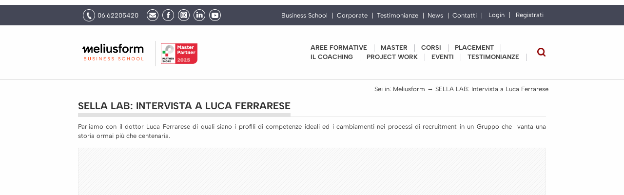

--- FILE ---
content_type: text/html; charset=UTF-8
request_url: https://www.meliusform.it/banca-sella-sella-lab-intervista-a-luca-ferrarese-resp-marketing-e-mercati-commerciali.html
body_size: 137798
content:
<!DOCTYPE html PUBLIC "-//W3C//DTD XHTML 1.0 Transitional//EN" "http://www.w3.org/TR/xhtml1/DTD/xhtml1-transitional.dtd">
<html xmlns="http://www.w3.org/1999/xhtml" dir="ltr" xmlns:og="http://opengraphprotocol.org/schema/" xmlns:fb="http://www.facebook.com/2008/fbml"  lang="it-IT" class="no-js" itemscope itemtype="https://schema.org/WebPage">
    <head profile="http://gmpg.org/xfn/11">
            <meta http-equiv="Content-Type" content="text/html; charset=utf-8" />
            <title>SELLA LAB: Intervista a Luca Ferrarese</title>
            <link rel="icon" type="image/png" href="https://www.meliusform.it/app/views/default/images/layout/favicon.ico"/>
            <meta name="viewport" content="width=device-width,initial-scale=1.0">
            <meta name="keywords" content="meliusform, luca ferrarese, sella lab" />

            <meta name="description" content="Parliamo con il dottor Luca Ferrarese di quali siano i profili di competenze ideali ed i cambiamenti nei processi di recruitment in un Gruppo che  vanta una storia ormai più che centenaria." />

            
            <meta name="google-site-verification" content="jHuixDFTyOXb0qb-cQ3UCO-RfovkYD4dhBD0b0UF1mA" />

            
                    
                    <meta property="og:title" content="SELLA LAB: Intervista a Luca Ferrarese" />
                    
                    <meta property="og:url" content="https://www.meliusform.it/banca-sella-sella-lab-intervista-a-luca-ferrarese-resp-marketing-e-mercati-commerciali.html" />
                    
                    <meta property="fb:app_id" content="207446772768880" />
                    
                    <meta property="og:description" content="SELLA LAB: Intervista a Luca Ferrarese" />
                    
                    <meta property="og:image" content="https://www.meliusform.it/image/orig/QQ0XYEqlIKGexIC1Cpy2Mu9QpMCFmgBzhiULAPs50j4/ferrarese.jpg" />
                    
                    <meta property="og:image:alt" content="SELLA LAB: Intervista a Luca Ferrarese" />
                    
                    <meta property="og:width" content="961" />
                    
                    <meta property="og:height" content="535" />
                    
                    <meta property="og:type" content="website" />
                    
            
            <link rel="canonical" href="https://www.meliusform.it/banca-sella-sella-lab-intervista-a-luca-ferrarese-resp-marketing-e-mercati-commerciali.html"/>
            <style type="text/css"  media="screen" url="font-awesome.min.css">/*! * Font Awesome 4.7.0 by @davegandy - http://fontawesome.io - @fontawesome * License - http://fontawesome.io/license (Font: SIL OFL 1.1, CSS: MIT License) */@font-face{font-family:'FontAwesome';src:url(../fonts/fontawesome-webfont.eot?v=4.7.0);src:url(../fonts/fontawesome-webfont.eot?#iefix&v=4.7.0) format('embedded-opentype'),url(../fonts/fontawesome-webfont.woff2?v=4.7.0) format('woff2'),url(../fonts/fontawesome-webfont.woff?v=4.7.0) format('woff'),url(../fonts/fontawesome-webfont.ttf?v=4.7.0) format('truetype'),url(../fonts/fontawesome-webfont.svg?v=4.7.0#fontawesomeregular) format('svg');font-weight:normal;font-style:normal}.fa{display:inline-block;font:normal normal normal 14px/1 FontAwesome;font-size:inherit;text-rendering:auto;-webkit-font-smoothing:antialiased;-moz-osx-font-smoothing:grayscale}.fa-lg{font-size:1.33333333em;line-height:.75em;vertical-align:-15%}.fa-2x{font-size:2em}.fa-3x{font-size:3em}.fa-4x{font-size:4em}.fa-5x{font-size:5em}.fa-fw{width:1.28571429em;text-align:center}.fa-ul{padding-left:0;margin-left:2.14285714em;list-style-type:none}.fa-ul>li{position:relative}.fa-li{position:absolute;left:-2.14285714em;width:2.14285714em;top:.14285714em;text-align:center}.fa-li.fa-lg{left:-1.85714286em}.fa-border{padding:.2em .25em .15em;border:solid .08em #eee;border-radius:.1em}.fa-pull-left{float:left}.fa-pull-right{float:right}.fa.fa-pull-left{margin-right:.3em}.fa.fa-pull-right{margin-left:.3em}.pull-right{float:right}.pull-left{float:left}.fa.pull-left{margin-right:.3em}.fa.pull-right{margin-left:.3em}.fa-spin{-webkit-animation:fa-spin 2s infinite linear;animation:fa-spin 2s infinite linear}.fa-pulse{-webkit-animation:fa-spin 1s infinite steps(8);animation:fa-spin 1s infinite steps(8)}@-webkit-keyframes fa-spin{0%{-webkit-transform:rotate(0deg);transform:rotate(0deg)}100%{-webkit-transform:rotate(359deg);transform:rotate(359deg)}}@keyframes fa-spin{0%{-webkit-transform:rotate(0deg);transform:rotate(0deg)}100%{-webkit-transform:rotate(359deg);transform:rotate(359deg)}}.fa-rotate-90{-ms-filter:"progid:DXImageTransform.Microsoft.BasicImage(rotation=1)";-webkit-transform:rotate(90deg);-ms-transform:rotate(90deg);transform:rotate(90deg)}.fa-rotate-180{-ms-filter:"progid:DXImageTransform.Microsoft.BasicImage(rotation=2)";-webkit-transform:rotate(180deg);-ms-transform:rotate(180deg);transform:rotate(180deg)}.fa-rotate-270{-ms-filter:"progid:DXImageTransform.Microsoft.BasicImage(rotation=3)";-webkit-transform:rotate(270deg);-ms-transform:rotate(270deg);transform:rotate(270deg)}.fa-flip-horizontal{-ms-filter:"progid:DXImageTransform.Microsoft.BasicImage(rotation=0, mirror=1)";-webkit-transform:scale(-1, 1);-ms-transform:scale(-1, 1);transform:scale(-1, 1)}.fa-flip-vertical{-ms-filter:"progid:DXImageTransform.Microsoft.BasicImage(rotation=2, mirror=1)";-webkit-transform:scale(1, -1);-ms-transform:scale(1, -1);transform:scale(1, -1)}:root .fa-rotate-90,:root .fa-rotate-180,:root .fa-rotate-270,:root .fa-flip-horizontal,:root .fa-flip-vertical{filter:none}.fa-stack{position:relative;display:inline-block;width:2em;height:2em;line-height:2em;vertical-align:middle}.fa-stack-1x,.fa-stack-2x{position:absolute;left:0;width:100%;text-align:center}.fa-stack-1x{line-height:inherit}.fa-stack-2x{font-size:2em}.fa-inverse{color:#fff}.fa-glass:before{content:"\f000"}.fa-music:before{content:"\f001"}.fa-search:before{content:"\f002"}.fa-envelope-o:before{content:"\f003"}.fa-heart:before{content:"\f004"}.fa-star:before{content:"\f005"}.fa-star-o:before{content:"\f006"}.fa-user:before{content:"\f007"}.fa-film:before{content:"\f008"}.fa-th-large:before{content:"\f009"}.fa-th:before{content:"\f00a"}.fa-th-list:before{content:"\f00b"}.fa-check:before{content:"\f00c"}.fa-remove:before,.fa-close:before,.fa-times:before{content:"\f00d"}.fa-search-plus:before{content:"\f00e"}.fa-search-minus:before{content:"\f010"}.fa-power-off:before{content:"\f011"}.fa-signal:before{content:"\f012"}.fa-gear:before,.fa-cog:before{content:"\f013"}.fa-trash-o:before{content:"\f014"}.fa-home:before{content:"\f015"}.fa-file-o:before{content:"\f016"}.fa-clock-o:before{content:"\f017"}.fa-road:before{content:"\f018"}.fa-download:before{content:"\f019"}.fa-arrow-circle-o-down:before{content:"\f01a"}.fa-arrow-circle-o-up:before{content:"\f01b"}.fa-inbox:before{content:"\f01c"}.fa-play-circle-o:before{content:"\f01d"}.fa-rotate-right:before,.fa-repeat:before{content:"\f01e"}.fa-refresh:before{content:"\f021"}.fa-list-alt:before{content:"\f022"}.fa-lock:before{content:"\f023"}.fa-flag:before{content:"\f024"}.fa-headphones:before{content:"\f025"}.fa-volume-off:before{content:"\f026"}.fa-volume-down:before{content:"\f027"}.fa-volume-up:before{content:"\f028"}.fa-qrcode:before{content:"\f029"}.fa-barcode:before{content:"\f02a"}.fa-tag:before{content:"\f02b"}.fa-tags:before{content:"\f02c"}.fa-book:before{content:"\f02d"}.fa-bookmark:before{content:"\f02e"}.fa-print:before{content:"\f02f"}.fa-camera:before{content:"\f030"}.fa-font:before{content:"\f031"}.fa-bold:before{content:"\f032"}.fa-italic:before{content:"\f033"}.fa-text-height:before{content:"\f034"}.fa-text-width:before{content:"\f035"}.fa-align-left:before{content:"\f036"}.fa-align-center:before{content:"\f037"}.fa-align-right:before{content:"\f038"}.fa-align-justify:before{content:"\f039"}.fa-list:before{content:"\f03a"}.fa-dedent:before,.fa-outdent:before{content:"\f03b"}.fa-indent:before{content:"\f03c"}.fa-video-camera:before{content:"\f03d"}.fa-photo:before,.fa-image:before,.fa-picture-o:before{content:"\f03e"}.fa-pencil:before{content:"\f040"}.fa-map-marker:before{content:"\f041"}.fa-adjust:before{content:"\f042"}.fa-tint:before{content:"\f043"}.fa-edit:before,.fa-pencil-square-o:before{content:"\f044"}.fa-share-square-o:before{content:"\f045"}.fa-check-square-o:before{content:"\f046"}.fa-arrows:before{content:"\f047"}.fa-step-backward:before{content:"\f048"}.fa-fast-backward:before{content:"\f049"}.fa-backward:before{content:"\f04a"}.fa-play:before{content:"\f04b"}.fa-pause:before{content:"\f04c"}.fa-stop:before{content:"\f04d"}.fa-forward:before{content:"\f04e"}.fa-fast-forward:before{content:"\f050"}.fa-step-forward:before{content:"\f051"}.fa-eject:before{content:"\f052"}.fa-chevron-left:before{content:"\f053"}.fa-chevron-right:before{content:"\f054"}.fa-plus-circle:before{content:"\f055"}.fa-minus-circle:before{content:"\f056"}.fa-times-circle:before{content:"\f057"}.fa-check-circle:before{content:"\f058"}.fa-question-circle:before{content:"\f059"}.fa-info-circle:before{content:"\f05a"}.fa-crosshairs:before{content:"\f05b"}.fa-times-circle-o:before{content:"\f05c"}.fa-check-circle-o:before{content:"\f05d"}.fa-ban:before{content:"\f05e"}.fa-arrow-left:before{content:"\f060"}.fa-arrow-right:before{content:"\f061"}.fa-arrow-up:before{content:"\f062"}.fa-arrow-down:before{content:"\f063"}.fa-mail-forward:before,.fa-share:before{content:"\f064"}.fa-expand:before{content:"\f065"}.fa-compress:before{content:"\f066"}.fa-plus:before{content:"\f067"}.fa-minus:before{content:"\f068"}.fa-asterisk:before{content:"\f069"}.fa-exclamation-circle:before{content:"\f06a"}.fa-gift:before{content:"\f06b"}.fa-leaf:before{content:"\f06c"}.fa-fire:before{content:"\f06d"}.fa-eye:before{content:"\f06e"}.fa-eye-slash:before{content:"\f070"}.fa-warning:before,.fa-exclamation-triangle:before{content:"\f071"}.fa-plane:before{content:"\f072"}.fa-calendar:before{content:"\f073"}.fa-random:before{content:"\f074"}.fa-comment:before{content:"\f075"}.fa-magnet:before{content:"\f076"}.fa-chevron-up:before{content:"\f077"}.fa-chevron-down:before{content:"\f078"}.fa-retweet:before{content:"\f079"}.fa-shopping-cart:before{content:"\f07a"}.fa-folder:before{content:"\f07b"}.fa-folder-open:before{content:"\f07c"}.fa-arrows-v:before{content:"\f07d"}.fa-arrows-h:before{content:"\f07e"}.fa-bar-chart-o:before,.fa-bar-chart:before{content:"\f080"}.fa-twitter-square:before{content:"\f081"}.fa-facebook-square:before{content:"\f082"}.fa-camera-retro:before{content:"\f083"}.fa-key:before{content:"\f084"}.fa-gears:before,.fa-cogs:before{content:"\f085"}.fa-comments:before{content:"\f086"}.fa-thumbs-o-up:before{content:"\f087"}.fa-thumbs-o-down:before{content:"\f088"}.fa-star-half:before{content:"\f089"}.fa-heart-o:before{content:"\f08a"}.fa-sign-out:before{content:"\f08b"}.fa-linkedin-square:before{content:"\f08c"}.fa-thumb-tack:before{content:"\f08d"}.fa-external-link:before{content:"\f08e"}.fa-sign-in:before{content:"\f090"}.fa-trophy:before{content:"\f091"}.fa-github-square:before{content:"\f092"}.fa-upload:before{content:"\f093"}.fa-lemon-o:before{content:"\f094"}.fa-phone:before{content:"\f095"}.fa-square-o:before{content:"\f096"}.fa-bookmark-o:before{content:"\f097"}.fa-phone-square:before{content:"\f098"}.fa-twitter:before{content:"\f099"}.fa-facebook-f:before,.fa-facebook:before{content:"\f09a"}.fa-github:before{content:"\f09b"}.fa-unlock:before{content:"\f09c"}.fa-credit-card:before{content:"\f09d"}.fa-feed:before,.fa-rss:before{content:"\f09e"}.fa-hdd-o:before{content:"\f0a0"}.fa-bullhorn:before{content:"\f0a1"}.fa-bell:before{content:"\f0f3"}.fa-certificate:before{content:"\f0a3"}.fa-hand-o-right:before{content:"\f0a4"}.fa-hand-o-left:before{content:"\f0a5"}.fa-hand-o-up:before{content:"\f0a6"}.fa-hand-o-down:before{content:"\f0a7"}.fa-arrow-circle-left:before{content:"\f0a8"}.fa-arrow-circle-right:before{content:"\f0a9"}.fa-arrow-circle-up:before{content:"\f0aa"}.fa-arrow-circle-down:before{content:"\f0ab"}.fa-globe:before{content:"\f0ac"}.fa-wrench:before{content:"\f0ad"}.fa-tasks:before{content:"\f0ae"}.fa-filter:before{content:"\f0b0"}.fa-briefcase:before{content:"\f0b1"}.fa-arrows-alt:before{content:"\f0b2"}.fa-group:before,.fa-users:before{content:"\f0c0"}.fa-chain:before,.fa-link:before{content:"\f0c1"}.fa-cloud:before{content:"\f0c2"}.fa-flask:before{content:"\f0c3"}.fa-cut:before,.fa-scissors:before{content:"\f0c4"}.fa-copy:before,.fa-files-o:before{content:"\f0c5"}.fa-paperclip:before{content:"\f0c6"}.fa-save:before,.fa-floppy-o:before{content:"\f0c7"}.fa-square:before{content:"\f0c8"}.fa-navicon:before,.fa-reorder:before,.fa-bars:before{content:"\f0c9"}.fa-list-ul:before{content:"\f0ca"}.fa-list-ol:before{content:"\f0cb"}.fa-strikethrough:before{content:"\f0cc"}.fa-underline:before{content:"\f0cd"}.fa-table:before{content:"\f0ce"}.fa-magic:before{content:"\f0d0"}.fa-truck:before{content:"\f0d1"}.fa-pinterest:before{content:"\f0d2"}.fa-pinterest-square:before{content:"\f0d3"}.fa-google-plus-square:before{content:"\f0d4"}.fa-google-plus:before{content:"\f0d5"}.fa-money:before{content:"\f0d6"}.fa-caret-down:before{content:"\f0d7"}.fa-caret-up:before{content:"\f0d8"}.fa-caret-left:before{content:"\f0d9"}.fa-caret-right:before{content:"\f0da"}.fa-columns:before{content:"\f0db"}.fa-unsorted:before,.fa-sort:before{content:"\f0dc"}.fa-sort-down:before,.fa-sort-desc:before{content:"\f0dd"}.fa-sort-up:before,.fa-sort-asc:before{content:"\f0de"}.fa-envelope:before{content:"\f0e0"}.fa-linkedin:before{content:"\f0e1"}.fa-rotate-left:before,.fa-undo:before{content:"\f0e2"}.fa-legal:before,.fa-gavel:before{content:"\f0e3"}.fa-dashboard:before,.fa-tachometer:before{content:"\f0e4"}.fa-comment-o:before{content:"\f0e5"}.fa-comments-o:before{content:"\f0e6"}.fa-flash:before,.fa-bolt:before{content:"\f0e7"}.fa-sitemap:before{content:"\f0e8"}.fa-umbrella:before{content:"\f0e9"}.fa-paste:before,.fa-clipboard:before{content:"\f0ea"}.fa-lightbulb-o:before{content:"\f0eb"}.fa-exchange:before{content:"\f0ec"}.fa-cloud-download:before{content:"\f0ed"}.fa-cloud-upload:before{content:"\f0ee"}.fa-user-md:before{content:"\f0f0"}.fa-stethoscope:before{content:"\f0f1"}.fa-suitcase:before{content:"\f0f2"}.fa-bell-o:before{content:"\f0a2"}.fa-coffee:before{content:"\f0f4"}.fa-cutlery:before{content:"\f0f5"}.fa-file-text-o:before{content:"\f0f6"}.fa-building-o:before{content:"\f0f7"}.fa-hospital-o:before{content:"\f0f8"}.fa-ambulance:before{content:"\f0f9"}.fa-medkit:before{content:"\f0fa"}.fa-fighter-jet:before{content:"\f0fb"}.fa-beer:before{content:"\f0fc"}.fa-h-square:before{content:"\f0fd"}.fa-plus-square:before{content:"\f0fe"}.fa-angle-double-left:before{content:"\f100"}.fa-angle-double-right:before{content:"\f101"}.fa-angle-double-up:before{content:"\f102"}.fa-angle-double-down:before{content:"\f103"}.fa-angle-left:before{content:"\f104"}.fa-angle-right:before{content:"\f105"}.fa-angle-up:before{content:"\f106"}.fa-angle-down:before{content:"\f107"}.fa-desktop:before{content:"\f108"}.fa-laptop:before{content:"\f109"}.fa-tablet:before{content:"\f10a"}.fa-mobile-phone:before,.fa-mobile:before{content:"\f10b"}.fa-circle-o:before{content:"\f10c"}.fa-quote-left:before{content:"\f10d"}.fa-quote-right:before{content:"\f10e"}.fa-spinner:before{content:"\f110"}.fa-circle:before{content:"\f111"}.fa-mail-reply:before,.fa-reply:before{content:"\f112"}.fa-github-alt:before{content:"\f113"}.fa-folder-o:before{content:"\f114"}.fa-folder-open-o:before{content:"\f115"}.fa-smile-o:before{content:"\f118"}.fa-frown-o:before{content:"\f119"}.fa-meh-o:before{content:"\f11a"}.fa-gamepad:before{content:"\f11b"}.fa-keyboard-o:before{content:"\f11c"}.fa-flag-o:before{content:"\f11d"}.fa-flag-checkered:before{content:"\f11e"}.fa-terminal:before{content:"\f120"}.fa-code:before{content:"\f121"}.fa-mail-reply-all:before,.fa-reply-all:before{content:"\f122"}.fa-star-half-empty:before,.fa-star-half-full:before,.fa-star-half-o:before{content:"\f123"}.fa-location-arrow:before{content:"\f124"}.fa-crop:before{content:"\f125"}.fa-code-fork:before{content:"\f126"}.fa-unlink:before,.fa-chain-broken:before{content:"\f127"}.fa-question:before{content:"\f128"}.fa-info:before{content:"\f129"}.fa-exclamation:before{content:"\f12a"}.fa-superscript:before{content:"\f12b"}.fa-subscript:before{content:"\f12c"}.fa-eraser:before{content:"\f12d"}.fa-puzzle-piece:before{content:"\f12e"}.fa-microphone:before{content:"\f130"}.fa-microphone-slash:before{content:"\f131"}.fa-shield:before{content:"\f132"}.fa-calendar-o:before{content:"\f133"}.fa-fire-extinguisher:before{content:"\f134"}.fa-rocket:before{content:"\f135"}.fa-maxcdn:before{content:"\f136"}.fa-chevron-circle-left:before{content:"\f137"}.fa-chevron-circle-right:before{content:"\f138"}.fa-chevron-circle-up:before{content:"\f139"}.fa-chevron-circle-down:before{content:"\f13a"}.fa-html5:before{content:"\f13b"}.fa-css3:before{content:"\f13c"}.fa-anchor:before{content:"\f13d"}.fa-unlock-alt:before{content:"\f13e"}.fa-bullseye:before{content:"\f140"}.fa-ellipsis-h:before{content:"\f141"}.fa-ellipsis-v:before{content:"\f142"}.fa-rss-square:before{content:"\f143"}.fa-play-circle:before{content:"\f144"}.fa-ticket:before{content:"\f145"}.fa-minus-square:before{content:"\f146"}.fa-minus-square-o:before{content:"\f147"}.fa-level-up:before{content:"\f148"}.fa-level-down:before{content:"\f149"}.fa-check-square:before{content:"\f14a"}.fa-pencil-square:before{content:"\f14b"}.fa-external-link-square:before{content:"\f14c"}.fa-share-square:before{content:"\f14d"}.fa-compass:before{content:"\f14e"}.fa-toggle-down:before,.fa-caret-square-o-down:before{content:"\f150"}.fa-toggle-up:before,.fa-caret-square-o-up:before{content:"\f151"}.fa-toggle-right:before,.fa-caret-square-o-right:before{content:"\f152"}.fa-euro:before,.fa-eur:before{content:"\f153"}.fa-gbp:before{content:"\f154"}.fa-dollar:before,.fa-usd:before{content:"\f155"}.fa-rupee:before,.fa-inr:before{content:"\f156"}.fa-cny:before,.fa-rmb:before,.fa-yen:before,.fa-jpy:before{content:"\f157"}.fa-ruble:before,.fa-rouble:before,.fa-rub:before{content:"\f158"}.fa-won:before,.fa-krw:before{content:"\f159"}.fa-bitcoin:before,.fa-btc:before{content:"\f15a"}.fa-file:before{content:"\f15b"}.fa-file-text:before{content:"\f15c"}.fa-sort-alpha-asc:before{content:"\f15d"}.fa-sort-alpha-desc:before{content:"\f15e"}.fa-sort-amount-asc:before{content:"\f160"}.fa-sort-amount-desc:before{content:"\f161"}.fa-sort-numeric-asc:before{content:"\f162"}.fa-sort-numeric-desc:before{content:"\f163"}.fa-thumbs-up:before{content:"\f164"}.fa-thumbs-down:before{content:"\f165"}.fa-youtube-square:before{content:"\f166"}.fa-youtube:before{content:"\f167"}.fa-xing:before{content:"\f168"}.fa-xing-square:before{content:"\f169"}.fa-youtube-play:before{content:"\f16a"}.fa-dropbox:before{content:"\f16b"}.fa-stack-overflow:before{content:"\f16c"}.fa-instagram:before{content:"\f16d"}.fa-flickr:before{content:"\f16e"}.fa-adn:before{content:"\f170"}.fa-bitbucket:before{content:"\f171"}.fa-bitbucket-square:before{content:"\f172"}.fa-tumblr:before{content:"\f173"}.fa-tumblr-square:before{content:"\f174"}.fa-long-arrow-down:before{content:"\f175"}.fa-long-arrow-up:before{content:"\f176"}.fa-long-arrow-left:before{content:"\f177"}.fa-long-arrow-right:before{content:"\f178"}.fa-apple:before{content:"\f179"}.fa-windows:before{content:"\f17a"}.fa-android:before{content:"\f17b"}.fa-linux:before{content:"\f17c"}.fa-dribbble:before{content:"\f17d"}.fa-skype:before{content:"\f17e"}.fa-foursquare:before{content:"\f180"}.fa-trello:before{content:"\f181"}.fa-female:before{content:"\f182"}.fa-male:before{content:"\f183"}.fa-gittip:before,.fa-gratipay:before{content:"\f184"}.fa-sun-o:before{content:"\f185"}.fa-moon-o:before{content:"\f186"}.fa-archive:before{content:"\f187"}.fa-bug:before{content:"\f188"}.fa-vk:before{content:"\f189"}.fa-weibo:before{content:"\f18a"}.fa-renren:before{content:"\f18b"}.fa-pagelines:before{content:"\f18c"}.fa-stack-exchange:before{content:"\f18d"}.fa-arrow-circle-o-right:before{content:"\f18e"}.fa-arrow-circle-o-left:before{content:"\f190"}.fa-toggle-left:before,.fa-caret-square-o-left:before{content:"\f191"}.fa-dot-circle-o:before{content:"\f192"}.fa-wheelchair:before{content:"\f193"}.fa-vimeo-square:before{content:"\f194"}.fa-turkish-lira:before,.fa-try:before{content:"\f195"}.fa-plus-square-o:before{content:"\f196"}.fa-space-shuttle:before{content:"\f197"}.fa-slack:before{content:"\f198"}.fa-envelope-square:before{content:"\f199"}.fa-wordpress:before{content:"\f19a"}.fa-openid:before{content:"\f19b"}.fa-institution:before,.fa-bank:before,.fa-university:before{content:"\f19c"}.fa-mortar-board:before,.fa-graduation-cap:before{content:"\f19d"}.fa-yahoo:before{content:"\f19e"}.fa-google:before{content:"\f1a0"}.fa-reddit:before{content:"\f1a1"}.fa-reddit-square:before{content:"\f1a2"}.fa-stumbleupon-circle:before{content:"\f1a3"}.fa-stumbleupon:before{content:"\f1a4"}.fa-delicious:before{content:"\f1a5"}.fa-digg:before{content:"\f1a6"}.fa-pied-piper-pp:before{content:"\f1a7"}.fa-pied-piper-alt:before{content:"\f1a8"}.fa-drupal:before{content:"\f1a9"}.fa-joomla:before{content:"\f1aa"}.fa-language:before{content:"\f1ab"}.fa-fax:before{content:"\f1ac"}.fa-building:before{content:"\f1ad"}.fa-child:before{content:"\f1ae"}.fa-paw:before{content:"\f1b0"}.fa-spoon:before{content:"\f1b1"}.fa-cube:before{content:"\f1b2"}.fa-cubes:before{content:"\f1b3"}.fa-behance:before{content:"\f1b4"}.fa-behance-square:before{content:"\f1b5"}.fa-steam:before{content:"\f1b6"}.fa-steam-square:before{content:"\f1b7"}.fa-recycle:before{content:"\f1b8"}.fa-automobile:before,.fa-car:before{content:"\f1b9"}.fa-cab:before,.fa-taxi:before{content:"\f1ba"}.fa-tree:before{content:"\f1bb"}.fa-spotify:before{content:"\f1bc"}.fa-deviantart:before{content:"\f1bd"}.fa-soundcloud:before{content:"\f1be"}.fa-database:before{content:"\f1c0"}.fa-file-pdf-o:before{content:"\f1c1"}.fa-file-word-o:before{content:"\f1c2"}.fa-file-excel-o:before{content:"\f1c3"}.fa-file-powerpoint-o:before{content:"\f1c4"}.fa-file-photo-o:before,.fa-file-picture-o:before,.fa-file-image-o:before{content:"\f1c5"}.fa-file-zip-o:before,.fa-file-archive-o:before{content:"\f1c6"}.fa-file-sound-o:before,.fa-file-audio-o:before{content:"\f1c7"}.fa-file-movie-o:before,.fa-file-video-o:before{content:"\f1c8"}.fa-file-code-o:before{content:"\f1c9"}.fa-vine:before{content:"\f1ca"}.fa-codepen:before{content:"\f1cb"}.fa-jsfiddle:before{content:"\f1cc"}.fa-life-bouy:before,.fa-life-buoy:before,.fa-life-saver:before,.fa-support:before,.fa-life-ring:before{content:"\f1cd"}.fa-circle-o-notch:before{content:"\f1ce"}.fa-ra:before,.fa-resistance:before,.fa-rebel:before{content:"\f1d0"}.fa-ge:before,.fa-empire:before{content:"\f1d1"}.fa-git-square:before{content:"\f1d2"}.fa-git:before{content:"\f1d3"}.fa-y-combinator-square:before,.fa-yc-square:before,.fa-hacker-news:before{content:"\f1d4"}.fa-tencent-weibo:before{content:"\f1d5"}.fa-qq:before{content:"\f1d6"}.fa-wechat:before,.fa-weixin:before{content:"\f1d7"}.fa-send:before,.fa-paper-plane:before{content:"\f1d8"}.fa-send-o:before,.fa-paper-plane-o:before{content:"\f1d9"}.fa-history:before{content:"\f1da"}.fa-circle-thin:before{content:"\f1db"}.fa-header:before{content:"\f1dc"}.fa-paragraph:before{content:"\f1dd"}.fa-sliders:before{content:"\f1de"}.fa-share-alt:before{content:"\f1e0"}.fa-share-alt-square:before{content:"\f1e1"}.fa-bomb:before{content:"\f1e2"}.fa-soccer-ball-o:before,.fa-futbol-o:before{content:"\f1e3"}.fa-tty:before{content:"\f1e4"}.fa-binoculars:before{content:"\f1e5"}.fa-plug:before{content:"\f1e6"}.fa-slideshare:before{content:"\f1e7"}.fa-twitch:before{content:"\f1e8"}.fa-yelp:before{content:"\f1e9"}.fa-newspaper-o:before{content:"\f1ea"}.fa-wifi:before{content:"\f1eb"}.fa-calculator:before{content:"\f1ec"}.fa-paypal:before{content:"\f1ed"}.fa-google-wallet:before{content:"\f1ee"}.fa-cc-visa:before{content:"\f1f0"}.fa-cc-mastercard:before{content:"\f1f1"}.fa-cc-discover:before{content:"\f1f2"}.fa-cc-amex:before{content:"\f1f3"}.fa-cc-paypal:before{content:"\f1f4"}.fa-cc-stripe:before{content:"\f1f5"}.fa-bell-slash:before{content:"\f1f6"}.fa-bell-slash-o:before{content:"\f1f7"}.fa-trash:before{content:"\f1f8"}.fa-copyright:before{content:"\f1f9"}.fa-at:before{content:"\f1fa"}.fa-eyedropper:before{content:"\f1fb"}.fa-paint-brush:before{content:"\f1fc"}.fa-birthday-cake:before{content:"\f1fd"}.fa-area-chart:before{content:"\f1fe"}.fa-pie-chart:before{content:"\f200"}.fa-line-chart:before{content:"\f201"}.fa-lastfm:before{content:"\f202"}.fa-lastfm-square:before{content:"\f203"}.fa-toggle-off:before{content:"\f204"}.fa-toggle-on:before{content:"\f205"}.fa-bicycle:before{content:"\f206"}.fa-bus:before{content:"\f207"}.fa-ioxhost:before{content:"\f208"}.fa-angellist:before{content:"\f209"}.fa-cc:before{content:"\f20a"}.fa-shekel:before,.fa-sheqel:before,.fa-ils:before{content:"\f20b"}.fa-meanpath:before{content:"\f20c"}.fa-buysellads:before{content:"\f20d"}.fa-connectdevelop:before{content:"\f20e"}.fa-dashcube:before{content:"\f210"}.fa-forumbee:before{content:"\f211"}.fa-leanpub:before{content:"\f212"}.fa-sellsy:before{content:"\f213"}.fa-shirtsinbulk:before{content:"\f214"}.fa-simplybuilt:before{content:"\f215"}.fa-skyatlas:before{content:"\f216"}.fa-cart-plus:before{content:"\f217"}.fa-cart-arrow-down:before{content:"\f218"}.fa-diamond:before{content:"\f219"}.fa-ship:before{content:"\f21a"}.fa-user-secret:before{content:"\f21b"}.fa-motorcycle:before{content:"\f21c"}.fa-street-view:before{content:"\f21d"}.fa-heartbeat:before{content:"\f21e"}.fa-venus:before{content:"\f221"}.fa-mars:before{content:"\f222"}.fa-mercury:before{content:"\f223"}.fa-intersex:before,.fa-transgender:before{content:"\f224"}.fa-transgender-alt:before{content:"\f225"}.fa-venus-double:before{content:"\f226"}.fa-mars-double:before{content:"\f227"}.fa-venus-mars:before{content:"\f228"}.fa-mars-stroke:before{content:"\f229"}.fa-mars-stroke-v:before{content:"\f22a"}.fa-mars-stroke-h:before{content:"\f22b"}.fa-neuter:before{content:"\f22c"}.fa-genderless:before{content:"\f22d"}.fa-facebook-official:before{content:"\f230"}.fa-pinterest-p:before{content:"\f231"}.fa-whatsapp:before{content:"\f232"}.fa-server:before{content:"\f233"}.fa-user-plus:before{content:"\f234"}.fa-user-times:before{content:"\f235"}.fa-hotel:before,.fa-bed:before{content:"\f236"}.fa-viacoin:before{content:"\f237"}.fa-train:before{content:"\f238"}.fa-subway:before{content:"\f239"}.fa-medium:before{content:"\f23a"}.fa-yc:before,.fa-y-combinator:before{content:"\f23b"}.fa-optin-monster:before{content:"\f23c"}.fa-opencart:before{content:"\f23d"}.fa-expeditedssl:before{content:"\f23e"}.fa-battery-4:before,.fa-battery:before,.fa-battery-full:before{content:"\f240"}.fa-battery-3:before,.fa-battery-three-quarters:before{content:"\f241"}.fa-battery-2:before,.fa-battery-half:before{content:"\f242"}.fa-battery-1:before,.fa-battery-quarter:before{content:"\f243"}.fa-battery-0:before,.fa-battery-empty:before{content:"\f244"}.fa-mouse-pointer:before{content:"\f245"}.fa-i-cursor:before{content:"\f246"}.fa-object-group:before{content:"\f247"}.fa-object-ungroup:before{content:"\f248"}.fa-sticky-note:before{content:"\f249"}.fa-sticky-note-o:before{content:"\f24a"}.fa-cc-jcb:before{content:"\f24b"}.fa-cc-diners-club:before{content:"\f24c"}.fa-clone:before{content:"\f24d"}.fa-balance-scale:before{content:"\f24e"}.fa-hourglass-o:before{content:"\f250"}.fa-hourglass-1:before,.fa-hourglass-start:before{content:"\f251"}.fa-hourglass-2:before,.fa-hourglass-half:before{content:"\f252"}.fa-hourglass-3:before,.fa-hourglass-end:before{content:"\f253"}.fa-hourglass:before{content:"\f254"}.fa-hand-grab-o:before,.fa-hand-rock-o:before{content:"\f255"}.fa-hand-stop-o:before,.fa-hand-paper-o:before{content:"\f256"}.fa-hand-scissors-o:before{content:"\f257"}.fa-hand-lizard-o:before{content:"\f258"}.fa-hand-spock-o:before{content:"\f259"}.fa-hand-pointer-o:before{content:"\f25a"}.fa-hand-peace-o:before{content:"\f25b"}.fa-trademark:before{content:"\f25c"}.fa-registered:before{content:"\f25d"}.fa-creative-commons:before{content:"\f25e"}.fa-gg:before{content:"\f260"}.fa-gg-circle:before{content:"\f261"}.fa-tripadvisor:before{content:"\f262"}.fa-odnoklassniki:before{content:"\f263"}.fa-odnoklassniki-square:before{content:"\f264"}.fa-get-pocket:before{content:"\f265"}.fa-wikipedia-w:before{content:"\f266"}.fa-safari:before{content:"\f267"}.fa-chrome:before{content:"\f268"}.fa-firefox:before{content:"\f269"}.fa-opera:before{content:"\f26a"}.fa-internet-explorer:before{content:"\f26b"}.fa-tv:before,.fa-television:before{content:"\f26c"}.fa-contao:before{content:"\f26d"}.fa-500px:before{content:"\f26e"}.fa-amazon:before{content:"\f270"}.fa-calendar-plus-o:before{content:"\f271"}.fa-calendar-minus-o:before{content:"\f272"}.fa-calendar-times-o:before{content:"\f273"}.fa-calendar-check-o:before{content:"\f274"}.fa-industry:before{content:"\f275"}.fa-map-pin:before{content:"\f276"}.fa-map-signs:before{content:"\f277"}.fa-map-o:before{content:"\f278"}.fa-map:before{content:"\f279"}.fa-commenting:before{content:"\f27a"}.fa-commenting-o:before{content:"\f27b"}.fa-houzz:before{content:"\f27c"}.fa-vimeo:before{content:"\f27d"}.fa-black-tie:before{content:"\f27e"}.fa-fonticons:before{content:"\f280"}.fa-reddit-alien:before{content:"\f281"}.fa-edge:before{content:"\f282"}.fa-credit-card-alt:before{content:"\f283"}.fa-codiepie:before{content:"\f284"}.fa-modx:before{content:"\f285"}.fa-fort-awesome:before{content:"\f286"}.fa-usb:before{content:"\f287"}.fa-product-hunt:before{content:"\f288"}.fa-mixcloud:before{content:"\f289"}.fa-scribd:before{content:"\f28a"}.fa-pause-circle:before{content:"\f28b"}.fa-pause-circle-o:before{content:"\f28c"}.fa-stop-circle:before{content:"\f28d"}.fa-stop-circle-o:before{content:"\f28e"}.fa-shopping-bag:before{content:"\f290"}.fa-shopping-basket:before{content:"\f291"}.fa-hashtag:before{content:"\f292"}.fa-bluetooth:before{content:"\f293"}.fa-bluetooth-b:before{content:"\f294"}.fa-percent:before{content:"\f295"}.fa-gitlab:before{content:"\f296"}.fa-wpbeginner:before{content:"\f297"}.fa-wpforms:before{content:"\f298"}.fa-envira:before{content:"\f299"}.fa-universal-access:before{content:"\f29a"}.fa-wheelchair-alt:before{content:"\f29b"}.fa-question-circle-o:before{content:"\f29c"}.fa-blind:before{content:"\f29d"}.fa-audio-description:before{content:"\f29e"}.fa-volume-control-phone:before{content:"\f2a0"}.fa-braille:before{content:"\f2a1"}.fa-assistive-listening-systems:before{content:"\f2a2"}.fa-asl-interpreting:before,.fa-american-sign-language-interpreting:before{content:"\f2a3"}.fa-deafness:before,.fa-hard-of-hearing:before,.fa-deaf:before{content:"\f2a4"}.fa-glide:before{content:"\f2a5"}.fa-glide-g:before{content:"\f2a6"}.fa-signing:before,.fa-sign-language:before{content:"\f2a7"}.fa-low-vision:before{content:"\f2a8"}.fa-viadeo:before{content:"\f2a9"}.fa-viadeo-square:before{content:"\f2aa"}.fa-snapchat:before{content:"\f2ab"}.fa-snapchat-ghost:before{content:"\f2ac"}.fa-snapchat-square:before{content:"\f2ad"}.fa-pied-piper:before{content:"\f2ae"}.fa-first-order:before{content:"\f2b0"}.fa-yoast:before{content:"\f2b1"}.fa-themeisle:before{content:"\f2b2"}.fa-google-plus-circle:before,.fa-google-plus-official:before{content:"\f2b3"}.fa-fa:before,.fa-font-awesome:before{content:"\f2b4"}.fa-handshake-o:before{content:"\f2b5"}.fa-envelope-open:before{content:"\f2b6"}.fa-envelope-open-o:before{content:"\f2b7"}.fa-linode:before{content:"\f2b8"}.fa-address-book:before{content:"\f2b9"}.fa-address-book-o:before{content:"\f2ba"}.fa-vcard:before,.fa-address-card:before{content:"\f2bb"}.fa-vcard-o:before,.fa-address-card-o:before{content:"\f2bc"}.fa-user-circle:before{content:"\f2bd"}.fa-user-circle-o:before{content:"\f2be"}.fa-user-o:before{content:"\f2c0"}.fa-id-badge:before{content:"\f2c1"}.fa-drivers-license:before,.fa-id-card:before{content:"\f2c2"}.fa-drivers-license-o:before,.fa-id-card-o:before{content:"\f2c3"}.fa-quora:before{content:"\f2c4"}.fa-free-code-camp:before{content:"\f2c5"}.fa-telegram:before{content:"\f2c6"}.fa-thermometer-4:before,.fa-thermometer:before,.fa-thermometer-full:before{content:"\f2c7"}.fa-thermometer-3:before,.fa-thermometer-three-quarters:before{content:"\f2c8"}.fa-thermometer-2:before,.fa-thermometer-half:before{content:"\f2c9"}.fa-thermometer-1:before,.fa-thermometer-quarter:before{content:"\f2ca"}.fa-thermometer-0:before,.fa-thermometer-empty:before{content:"\f2cb"}.fa-shower:before{content:"\f2cc"}.fa-bathtub:before,.fa-s15:before,.fa-bath:before{content:"\f2cd"}.fa-podcast:before{content:"\f2ce"}.fa-window-maximize:before{content:"\f2d0"}.fa-window-minimize:before{content:"\f2d1"}.fa-window-restore:before{content:"\f2d2"}.fa-times-rectangle:before,.fa-window-close:before{content:"\f2d3"}.fa-times-rectangle-o:before,.fa-window-close-o:before{content:"\f2d4"}.fa-bandcamp:before{content:"\f2d5"}.fa-grav:before{content:"\f2d6"}.fa-etsy:before{content:"\f2d7"}.fa-imdb:before{content:"\f2d8"}.fa-ravelry:before{content:"\f2d9"}.fa-eercast:before{content:"\f2da"}.fa-microchip:before{content:"\f2db"}.fa-snowflake-o:before{content:"\f2dc"}.fa-superpowers:before{content:"\f2dd"}.fa-wpexplorer:before{content:"\f2de"}.fa-meetup:before{content:"\f2e0"}.sr-only{position:absolute;width:1px;height:1px;padding:0;margin:-1px;overflow:hidden;clip:rect(0, 0, 0, 0);border:0}.sr-only-focusable:active,.sr-only-focusable:focus{position:static;width:auto;height:auto;margin:0;overflow:visible;clip:auto}</style><style type="text/css"  media="screen" url="base.css">@font-face { font-family: 'Open Sans'; font-style: normal; font-weight: 400; font-display: swap; src: url(https://fonts.gstatic.com/s/opensans/v23/mem8YaGs126MiZpBA-UFVZ0e.ttf) format('truetype'); } @font-face { font-family: 'Open Sans'; font-style: normal; font-weight: 600; font-display: swap; src: url(https://fonts.gstatic.com/s/opensans/v23/mem5YaGs126MiZpBA-UNirkOUuhs.ttf) format('truetype'); } @font-face { font-family: 'Open Sans'; font-style: normal; font-weight: 700; font-display: swap; src: url(https://fonts.gstatic.com/s/opensans/v23/mem5YaGs126MiZpBA-UN7rgOUuhs.ttf) format('truetype'); } @font-face { font-family: 'McLaren'; font-style: normal; font-weight: 400; font-display: swap; src: url(https://fonts.gstatic.com/s/mclaren/v8/2EbnL-ZuAXFqZFXIeYEV9w.ttf) format('truetype'); } @font-face { font-family: 'Roboto'; font-style: normal; font-weight: 400; font-display: swap; src: url(https://fonts.gstatic.com/s/roboto/v27/KFOmCnqEu92Fr1Mu4mxP.ttf) format('truetype'); } @font-face { font-family: 'Roboto'; font-style: normal; font-weight: 700; font-display: swap; src: url(https://fonts.gstatic.com/s/roboto/v27/KFOlCnqEu92Fr1MmWUlfBBc9.ttf) format('truetype'); } @font-face { font-family: 'Abel'; font-style: normal; font-weight: 400; font-display: swap; src: url(https://fonts.gstatic.com/s/abel/v12/MwQ5bhbm2POE2V9BOA.ttf) format('truetype'); } @font-face { font-family: 'Amatic SC'; font-style: normal; font-weight: 400; font-display: swap; src: url(https://fonts.gstatic.com/s/amaticsc/v16/TUZyzwprpvBS1izr_vOECuSa.ttf) format('truetype'); } @font-face { font-family: 'Amatic SC'; font-style: normal; font-weight: 700; font-display: swap; src: url(https://fonts.gstatic.com/s/amaticsc/v16/TUZ3zwprpvBS1izr_vOMscGKfrUH.ttf) format('truetype'); } @font-face { font-family: 'Albert Sans'; font-style: normal; font-weight: 400; font-display: swap; src: url(https://fonts.gstatic.com/s/albertsans/v3/i7dZIFdwYjGaAMFtZd_QA3xXSKZqhr-TenSHq5PPq4fy.ttf) format('truetype'); } @font-face { font-family: 'Albert Sans'; font-style: normal; font-weight: 600; font-display: swap; src: url(https://fonts.gstatic.com/s/albertsans/v3/i7dZIFdwYjGaAMFtZd_QA3xXSKZqhr-TenSHdZTPq4fy.ttf) format('truetype'); } @font-face { font-family: 'Albert Sans'; font-style: normal; font-weight: 700; font-display: swap; src: url(https://fonts.gstatic.com/s/albertsans/v3/i7dZIFdwYjGaAMFtZd_QA3xXSKZqhr-TenSHTJTPq4fy.ttf) format('truetype'); } .hide { display: none !important; } .visible { display: inherit !important; } .invisible { visibility: hidden; } .fancybox-lock .fancybox-overlay { z-index: 9999999999; } span[style*="font-family: tahoma, geneva, sans-serif"], span[style*="font-family:tahoma,geneva,sans-serif"] { font-family: Open Sans !important; } /* Colori e bordi aree tematiche */ .content-line-devider { width: 100%; height: 5px; background-color: #dedede; } .finanza_controllo .area_tematica_border { border-color: #168304; } .finanza_controllo .area_tematica_color { color: #168304; } .finanza_controllo .area_tematica_bg { background-color: #168304; } .gestione_personale .area_tematica_border { border-color: #f18a3f; } .gestione_personale .area_tematica_color { color: #f18a3f; } .gestione_personale .area_tematica_bg { background-color: #f18a3f; } .legale .area_tematica_border { border-color: #642b0d; } .legale .area_tematica_color { color: #642b0d; } .legale .area_tematica_bg { background-color: #642b0d; } .business_management .area_tematica_border { border-color: #cebc0e; } .business_management .area_tematica_color { color: #cebc0e; } .business_management .area_tematica_bg { background-color: #cebc0e; } .internazionalizzazione_imprese .area_tematica_border { border-color: #0a565b; } .internazionalizzazione_imprese .area_tematica_color { color: #0a565b; } .internazionalizzazione_imprese .area_tematica_bg { background-color: #0a565b; } .marketing_sales .area_tematica_border { border-color: #b10c0c; } .marketing_sales .area_tematica_color { color: #b10c0c; } .marketing_sales .area_tematica_bg { background-color: #b10c0c; } .fiscale .area_tematica_border { border-color: #00566d; } .fiscale .area_tematica_color { color: #00566d; } .fiscale .area_tematica_bg { background-color: #00566d; } .sanita .area_tematica_border { border-color: #47a897; } .sanita .area_tematica_color { color: #47a897; } .sanita .area_tematica_bg { background-color: #47a897; } .digital_transformation_innovation_management .area_tematica_border { border-color: #03719e; } .digital_transformation_innovation_management .area_tematica_color { color: #03719e; } .digital_transformation_innovation_management .area_tematica_bg { background-color: #03719e; } * { outline: none; } html.mdz-webp .percorsi-formativi-banner-webp { display: block; } html:not(.mdz-webp) .percorsi-formativi-banner-webp { display: none; } html:not(.mdz-webp) .percorsi-formativi-banner { display: block; } html.mdz-webp .percorsi-formativi-banner { display: none; } sup { vertical-align: baseline; position: relative; top: -0.2em; } .flex-box { display: flex; align-items: center; justify-content: space-between; } .flex-box.center { justify-content: center; } body.content-157 .content-list /* disposizione a 2 colonne contenuti figli */ { display: flex; flex-wrap: wrap; justify-content: space-between; } body.content-157 .content-list li { width: 100%; margin: 0px 0px 15px 0px !important; padding: 15px 0 0 0 !important; } body.content-157 .content-list li .list-title { margin-top: 0 !important; } body.content-157 .content-list li .content-list-img-box { padding: 0 15px 0 0 !important; min-width: 80px !important; width: 80px !important; max-width: 80px !important; } body.content-157 .content-list li .content-list-img-box img { width: 80px !important; height: 80px !important; } /* fine */ .header-phone-mobile:before { content: ''; width: 12pt; height: 12pt; display: inline-block; background: url(/app/views/default/images/layout/ico-phone-mobile.png) no-repeat center center; margin: 0 5px 0 0; background-size: contain; } .header-phone-mobile { display: flex; align-items: center; } .header-phone-mobile a { color: #ffffff; } .header-social-mobile { display: flex; align-items: center; } .header-social-mobile .header-fb { background: url(/app/views/default/images/layout/ico-fb-m.png) no-repeat center center; } .header-social-mobile .header-tw { background: url(/app/views/default/images/layout/ico-tw-m.png) no-repeat center center; } .header-social-mobile .header-in { background: url(/app/views/default/images/layout/ico-in-m.png) no-repeat center center; } .header-social-mobile .header-insta { background: url(/app/views/default/images/layout/ico-insta-m.png) no-repeat center center; } .header-social-mobile .header-you { background: url(/app/views/default/images/layout/ico-you-m.png) no-repeat center center; } .header-social-mobile .header-soundcloud { background: url(/app/views/default/images/layout/ico-sound-m.png) no-repeat center center; } .header-social-mobile .header-social-m-box { width: 13pt; height: 13pt; display: inline-block; margin: 0 0 0 7pt; background-size: contain; border-radius: 100px; border: 1px solid #fff; } .html5gallery { height: 338px!important; width: 100%!important; } .html5gallery-container-0 { width: 100%!important; overflow: hidden!important; position: relative!important; height: 338px!important; } .html5gallery-box-0 { width: 100%!important; overflow: hidden!important; position: relative!important; height: 338px!important; left: 0px!important; top: 0px!important; } .training-area .finanza_controllo .icon { width: 50px; display: table-cell; background: url(/app/views/default/images/layout/ico-homepage-finanza_controllo.png) no-repeat left top; background-size: contain; } .training-area .gestione_personale .icon { width: 50px; display: table-cell; background: url(/app/views/default/images/layout/ico-homepage-gestione_personale.png) no-repeat left top; background-size: contain; } .training-area .business_management .icon { width: 50px; display: table-cell; background: url(/app/views/default/images/layout/ico-homepage-business_management2.png) no-repeat left top; background-size: contain; } .training-area .sanita .icon { width: 50px; display: table-cell; background: url(/app/views/default/images/layout/ico-homepage-sanità.png) no-repeat left top; background-size: contain; } .training-area .legale .icon { width: 50px; display: table-cell; background: url(/app/views/default/images/layout/ico-homepage-legale.png) no-repeat left top; background-size: contain; } .training-area .fiscale .icon { width: 50px; display: table-cell; background: url(/app/views/default/images/layout/ico-homepage-fiscale.png) no-repeat left top; background-size: contain; } .training-area .marketing_sales .icon { width: 50px; display: block; background: url(/app/views/default/images/layout/ico-homepage-marketing_sales.png) no-repeat left top; background-size: contain; } .training-area .internazionalizzazione_imprese .icon { width: 50px; display: table-cell; background: url(/app/views/default/images/layout/ico-homepage-internazionalizzazione_imprese.png) no-repeat left top; background-size: contain; } .training-area .digital_transformation_innovation_management .icon { width: 50px; display: table-cell; background: url(/app/views/default/images/layout/ico-homepage-digital_transformation_innovation_management.png) no-repeat left top; background-size: contain; } .training-area .live_streaming .icon { width: 50px; display: block; background: url(/app/views/default/images/layout/ico-homepage-live_streaming.png) no-repeat left top; background-size: contain; } .icon-22 { background: url(/app/views/default/images/layout/ico-job.png) no-repeat top center; } .icon-23 { background: url(/app/views/default/images/layout/ico-finanza.png) no-repeat top center; } .icon-24 { background: url(/app/views/default/images/layout/ico-elearning.png) no-repeat top center; } .icon-25 { background: url(/app/views/default/images/layout/ico-lab.png) no-repeat top center; } .icon-46 { background: url(/app/views/default/images/layout/ico-live-streaming.png) no-repeat top center; } .icon-47 { background: url(/app/views/default/images/layout/ico-webinar.png) no-repeat top center; } .content-list li { display: flex; } .content-list-img-box { min-width: 60px; width: 60px; max-width: 60px; } .testimonianza-rilevante-no-foto.uomo { background: transparent url(/app/views/default/images/layout/testimonianza-no-foto-uomo.png) no-repeat center center; background-size: 100%; } .testimonianza-rilevante-no-foto.donna { background: transparent url(/app/views/default/images/layout/testimonianza-no-foto-donna.png) no-repeat center center; background-size: 100%; } .fancybox-inner p { margin: 0 !important; } /* Form di registrazione utenti */ #user-registration-form p.form-field { display: flex; align-items: center; flex-wrap: wrap; } #user-registration-form p.form-field label { width: 30%; } #user-registration-form p.form-field label[for="user-registration-privacy"] { width: 93% !important; padding: unset; } #user-registration-form { margin: 30px 0px; } #user-registration-form p.form-field input[type=text], #user-registration-form p.form-field select { width: 30%; } #user-registration-privacy { margin-right: 5px; } #user-registration-form p.privacy-fields { flex-direction: row; flex-grow: 1; flex-wrap: wrap; } .form-submit { text-align:right; } .required { color: red; } .area-riservata-container .main-menu ul { display: flex; flex-direction: row; list-style-type: none; justify-content: space-around; font-size: 15px; margin: 0px; } .area-riservata-container .main-menu ul li.selected { background: #990000; color: white; } .area-riservata-container .main-menu ul li.selected a { color: white; } .area-riservata-container .main-menu ul li { display: block; width: 33%; padding: 7px; text-align: center; font-weight: bold; } .content-node-videoplayer .content-video-main .content-video-title { font-weight: bold; } .content-node-videoplayer .video-title { font-weight: bold; text-align: left; } .content-video-main .video-title:after { content: " - "; } .content-video-thumbs .video-subtitle { font-weight: bold; text-align: left; } .page-title, .page-title.hr { border-bottom: 1px solid #dedede; background: none !important; } .page-title.hr { text-align: left !important; display: block; margin: 0 0 15px 0; } .page-title { border-bottom: 1px solid #dedede; background: none !important; display: inline; } p.data-article { margin: 0 !important; } .page-title.hr h2,.page-title.hr h1 { display: inline-block; } .page-title.title-colored h2 { text-align: left; } .page-title.hr h2:after, .area-tematica-content .column.center .page-title h2:after, .page-title.title-colored h2:after { content: ""; display: block; padding: 4px; background: #dedede; } #content .page-percorso-formativo .master-price-box.prezzo_uguale:not(.discounted) .master-price, #content .page-percorso-formativo .master-price-box.prezzo_uguale:not(.discounted) .quota-oraria { padding: 0px; text-align: center; } .master-price-box.prezzo_uguale .master-price span { display: inherit; } #page-subtitle h2 { font-weight: bold !important; } @media (min-width: 240px) and (max-width: 1023px) { .newsletter-subscription-container { width: 90%; margin: 0 auto; display: flex; align-items: center; justify-content: center; padding: 30px 0 0 0; flex-direction: column; } .newsletter-subscription-txt small { display: block; color: #fff; font-size: 11px; font-style: italic; } .newsletter-subscription-container .mobile-flex-box { width: 100%; } .newsletter-subscription-txt b { font-size: 18px; display: block; color: #fff; font-weight: bold; margin: 20px 0 5px 0; } .newsletter-subscription-txt span { font-size: 14px; display: block; color: #fff; font-weight: 400; margin-bottom: 15px; } #footer .header-you { border-radius: 100%; background: #ffffff url(/app/views/default/images/layout/ico-youtube.png) no-repeat top left; width: 25px; height: 25px; display: inline-block; margin: 0 0 0 3px; } #footer .header-in { border-radius: 100%; background: #ffffff url(/app/views/default/images/layout/ico-linkedin.png) no-repeat top left; width: 25px; height: 25px; display: inline-block; margin: 0 0 0 3px; } #footer .header-insta { border-radius: 100%; background: #ffffff url(/app/views/default/images/layout/ico-instagram.png) no-repeat top left; width: 25px; height: 25px; display: inline-block; margin: 0 0 0 3px; } #footer .header-fb { border-radius: 100%; background: #ffffff url(/app/views/default/images/layout/ico-fb.png) no-repeat top left; width: 25px; height: 25px; display: inline-block; margin: 0 0 0 3px; } .footer-menu-container h2 { font-size: 14pt; margin: 14pt 0; text-align: center; } /* .fancybox-inner { width: auto !important; height: auto !important; } */ .selezioni-area-riservata .event-tit-separator { display: none; } .selezioni-area-riservata .blocks-selezioni-container ul li { padding: 0px; } .selezioni-area-riservata .selezioni-home-text p { overflow: hidden; max-width: 100%; border-right: 1px solid #999; } .selezioni-area-riservata .selezioni-home-text img { width: 110% !important; height: auto !important; max-width: none !important; } #region-blocks_supformhome .block-container-flex { display: flex; flex-wrap: wrap; justify-content: space-between; } /* fancy scarica brochure mobile */ .form-scarica-materiale { width: 100% !important; box-sizing: border-box; } .form-scarica-materiale form { max-width: 100%; } #brochure-quality-box .quality-input-box { align-items: center !important; } #brochure-quality-box .brochure-quality-box { flex-direction: column !important; } #brochure-quality-box .quality-input-box label { margin: 0 !important; } #form-scarica-materiali label[for="privacy-1"], #form-scarica-materiali label[for="privacy-2"], #form-scarica-modello-excel label[for="privacy-1"], #form-scarica-modello-excel label[for="privacy-2"] { width: 100% !important; float: none !important; display: block !important; margin: 0 !important; clear: none !important; line-height: 15pt !important; } .priv-link { margin: 0 !important; } #form-scarica-modello-excel.form-scarica-materiale input[type="submit"] { display: flex !important; margin: auto !important; float: none !important; text-align: center !important; align-items: center; justify-content: center; } .form-scarica-materiale input[type="text"] { width: 98% !important; } #form-scarica-materiali input[type="checkbox"], #form-scarica-modello-excel input[type="checkbox"] { margin: 3px 5px 0 0 !important; } /* */ /* personalizzazione slickmenu item */ li[data-content-id="8"] a, li[data-content-id="8"] ul li a, li[data-content-id="46"] a, li[data-content-id="46"] ul li a, li[data-content-id="10"] a, li[data-content-id="10"] ul li a, li[data-content-id="7"] a, li[data-content-id="7"] ul li a { background-color: #999999 !important; } li[data-content-id="8"] .slicknav_arrow, li[data-content-id="46"] .slicknav_arrow, li[data-content-id="10"] .slicknav_arrow, li[data-content-id="7"] .slicknav_arrow { background-color: #999999 !important; border: 1px solid #cccccc !important; } .visiblediv { font-size: 12pt !important; text-align: justify; line-height: 1.5em; margin: 0 0 10pt 0; } .percorso-formativo-testo-ammissione { font-size: 12pt !important; text-align: justify; line-height: 1.5em; margin: 0 0 10pt 0; padding: 10px; box-sizing: border-box; border: 1px solid #000; } .percorso-formativo-print-modulo { background: url('/app/views/default/images/layout/ico-print.png') no-repeat 0px 0px; display: inline-block; background-size: 20px; } .percorso-formativo-print-modulo a { padding: 0px 0px 0px 25px; } .content-gallery-slider:not(.nivoSlider) a { display: none !important; } .content-gallery-slider:not(.nivoSlider) a:nth-child(1) { display: block !important; } .content-gallery-slideshow .content-gallery-slider.nivoSlider img, .slider-wrap .content-gallery-slider.nivoSlider img { width: 100% !important; height: auto !important; margin-left: -50% !important; left: 50% !important; } .inserto-box.left-box /**/ { width: 100% !important; margin-right: 20px !important; } .inserto-box.left-box .inserto-abstract /**/ { width: 100% !important; float: none !important; } .inserto-box.left-box .inserto-image.copertina { margin: auto !important; } .inserti-altri-list { display: grid; grid-template-columns: repeat(auto-fill, 100%) !important; grid-gap: 25px !important; padding-top: 30px !important; justify-content: space-between; } .inserti-altri-box { display: block !important; border-top: 2px solid #4b4b4b; padding-top: 15pt; } #user-registration-form p.form-field.privacy-fields { display: inline-block !important; } #user-registration-form p.form-field label[for="user-registration-privacy"] { width: 100% !important; padding: unset; } .fancybox-inner { overflow-y: visible; } .fancybox-inner div { width: auto !important; } .fancybox-inner div p { line-height: 18px; margin: 0 !important; } .desktop { display: none !important; } .city-color-m { color: #9f1a11; } html,body,div,span,object,iframe,h1,h2,h3,h4,h5,h6,p,blockquote,pre,abbr,address,cite,code,del, dfn,em,img,ins,kbd,q,samp,small,strong,var,b,i,dl,dt,dd,ol,ul,li,fieldset,form,label,legend,table,caption, tbody,tfoot,thead,tr,th,article,aside,canvas,details,figcaption,figure,footer,header,hgroup,menu, nav,section,summary,time,mark,audio,video { margin: 0; padding: 0; border: 0; font-size: 100%; vertical-align: baseline; } body { color: #333333; font-family: "Albert Sans", Trebuchet MS, Helvetica, Verdana, Sans-serif; font-size: 12pt; line-height: 1.5em; margin: 0; padding: 0; scroll-behavior: smooth; overflow-x: hidden; } a { color: #9f1a11; text-decoration: none; } a:hover { text-decoration: none; } h1,h2,h3,h4,h5,h6 { margin: 0 0 14pt 0; text-align: left; } h1 { font-size: 22pt; line-height: 24pt; } h2 { font-size: 20pt; line-height: 22pt; } h3 { font-size: 18pt; line-height: 20pt; } h4 { font-size: 16pt; line-height: 18pt; } h5,h6 { font-size: 13pt; } ul,ol { margin: 0px 0px 10pt 20pt; padding: 0; } img { max-width: 100% !important; height: auto !important; } #image-header,.content-gmap,.content-video,.content-photo { margin: 0 0 21pt 0; } #content { width: 100% !important; } #header { text-align: center; background: #fbfbfb; padding: 5%; position: relative; } #header .slicknav_nav { position: absolute; top: 100%; right: 0px; width: 100%; text-align: left; /* display: inline-block; */ background: #fff; z-index: 999; } .box-header-m { display: flex; align-items: center; justify-content: space-between; } .logo-header { width: 180px!important; height: 60px!important; margin: 0!important; } #header .slicknav_menu .slicknav_menutxt { display: none; } #header .slicknav_btn { background: transparent url(/app/views/default/images/layout/espand-icon-hm.png) no-repeat 97% center !important; } #footer_menu { margin: 5%; } .mobile-block { /* border: 1px solid #e2e2e2; padding: 5%; */ } #page { margin: 5%; text-align: left; } #wrapper.valutazioni-docenti #page { margin-top: 20px; } #language-switcher { margin: 0 5%; text-align: center; } #language-switcher a { display: inline-block; padding: 2%; margin: 0 7pt; background-color: #EAEAEA; } .node-gmap { height: 200px; } .logo-header { width: 100%; height: 60px; background: transparent url(/app/views/default/images/layout/logo-mobile2-min-new.png) no-repeat center top; display: block; background-size: contain; margin: 0 0 5% 0; position: relative; } .logo-header:after { content: ""; display: inline-block; width: 140px; height: 37px; background: url(/app/views/default/images/layout/new-logoparnet24ore.jpg) no-repeat; background-size: 65px; right: -135px; position: absolute; top: 13px; background-position: 20px 50%; } .mobile-header-search-icon { width: 30px; height: 30px; display: inline-block; background: url(/app/views/default/images/layout/ico-search-mobile.png) no-repeat center center; background-size: contain; position: absolute; right: 3%; top: 8pt; } label { text-align: left; display: block; font-weight: 600; } .block input { width: 95%; } .block input[type="submit"] { width: 100%; } .block h2 { margin: 0; } #box-newsletter { border: 1px solid #E5E5E5; padding: 5%; } .newsletter-title { font-weight: bold; } #box-newsletter input { width: 95%; margin: 0 0 7pt 0; } #box-newsletter input[type="submit"],#box-newsletter input[type="button"] { width: 100%; margin: 0; } #breadcrumb { margin: 14pt 0; text-align: left; } .footer-credentials { background: #2B292A; color: #d2d2d2; padding: 5%; border-top: 2px solid #BCBCBC; } .footer-credentials a { color: #fff; text-decoration: none; } .message { margin: 10px auto 30px; padding: 10px; } .message-error { background-color: #CE453E; color: #FFFFFF; padding: 5%; margin: 0 0 14pt 0; } #page-header { background: transparent !important; height: auto !important; } .header-tel-box { text-align: center; padding: 10pt 3%; font-size: 11pt; color: #fff; background-color: #1d1d1b; position: relative; } .header-buttons { display: none; } #wrapper.valutazioni-docenti .header-tel-box { display: none; } #wrapper.valutazioni-docenti .header-buttons { display: flex; flex-direction: row; align-items: baseline; } #wrapper.valutazioni-docenti .header-buttons .btn:not(.btn-logout) { display: none; } #wrapper.valutazioni-docenti .box-960.box-header-m .clearfix { display: none; } #wrapper.valutazioni-docenti .box-960.box-header-m #menu_top { display: none; } .message-ok { background-color: #A9D673; width: auto; } .message-alert { background-color: #F2D268; } .form-field-error { color: #CE453E; display: block; } textarea { width: 100%; } input[type="submit"] { width: 100%; } input[type="checkbox"] { width: auto; float: left; } a.help_tooltip { display: inline-block; margin: 7pt; } .help_tooltip { font-size: 12pt !important; } .newsletter-description { margin: 7pt 0; } .header-search-box { display: inline-block; display: none; width: 100%; border: 1px solid #B2B2B2; background: #fff url(/app/views/default/images/layout/cerca-mobile.png) no-repeat 98% center; } #header #content-search-key { border: none; box-shadow: none; padding: 2%; margin: 0px; background: transparent; width: 82%; float: left; } #header #content-search-submit { width: 10%; cursor: pointer; border: none; box-shadow: none; float: right; background: transparent; } #wrapper.valutazioni-docenti .header-search-box { display: none; } input { width: 100%; padding: 5pt; font-size: 11pt; box-sizing: border-box; font-family: Arial, Trebuchet MS, Helvetica, Verdana, Sans-serif; } input[type="radio"] { width: auto; float: left; } select { padding: 5pt; font-size: 12pt; max-width: 100%; } #cv { border: 1px solid #e3e3e3; } p { margin: 0 0 10pt 0; } form#login .form-submit, form#login .form-register-text { text-align: center; } #footer { background-color: #393939; padding: 0; margin-top: 5%; text-align: center; color: #d2d2d2; margin-bottom: 70px; } .footer-left,.footer-right { padding: 0 5%; } #wrapper.valutazioni-docenti .footer-left,#wrapper.valutazioni-docenti .footer-right { display: none; } #wrapper.valutazioni-docenti .footer-info-text { border: none; } iframe { width: 100% !important; } .nivoSlider,.nivo-controlNav,.content-gallery-title { font-size: 16pt; font-weight: bold; } .content-gallery figcaption,.content-photo figcaption { display: none; } .nomobile { display: none !important; } #backend-goto a { background-color: #9f1a11; display: block; padding: 3% 5%; text-align: center; color: #fff; text-decoration: none; } .slicknav_nav ul { width: 100% !important; } .slicknav_menu { background: transparent !important; padding: 0px !important; font-size: 14pt !important; } .slicknav_menu .slicknav_icon { display: none !important; } .slicknav_nav .slicknav_arrow { font-family: sans-serif !important; } .slicknav_btn { width: 100% !important; border: none !important; background: #313131 url(/app/views/default/images/layout/espand-icon.png) no-repeat 97% center !important; padding: 10pt !important; margin: 0 !important; border: none !important; border-radius: 0px !important; } .slicknav_menu .slicknav_menutxt { color: #fff !important; font-weight: normal !important; text-shadow: none !important; } .slicknav_nav { background: transparent; } .slicknav_nav a { padding: 10pt !important; margin: 1px 0 0 0 !important; background-color: #565656; } .slicknav_nav a a { padding: 0 9pt 0 0 !important; margin: 0 !important; } .html5gallery:not(.mobile), .html5gallery:not(.mobile) .html5gallery-container-0, .html5gallery:not(.mobile) .html5gallery-box-0, .html5gallery:not(.mobile) .html5gallery-container-0 div { height: 150px!important; } .slicknav_nav a:hover { border-radius: 0 !important; background: #9f1a11 !important; color: #fff !important; } .slicknav_nav a:hover a { background: #9f1a11 !important; } .slicknav_nav .slicknav_item { background-color: #565656; margin: 1px 0 0 0 !important; } .content-gallery-title { margin: 14pt 0 7pt 0; } .content-img-list { float: left; width: 47%; border: 1px solid #d0d0d0; padding: 1px; background-color: #ffffff; margin: 0 0 20px 0; } .content-img-list:nth-child(2n+2) { margin: 0 0 20px 0; float: right; } .content-gallery-images { margin: 10px auto; max-width: 45%; } .content-gallery-images img { width: 100%; height: auto; border: 1px solid #d0d0d0; padding: 1px; background-color: #ffffff; } figure:nth-child(4n+4) a { float: right; width: 22%; margin: 0 0 7px 0; } .content-gallery { width: 100%; display: inline-block; margin-bottom: 10pt; } .content-file { background-color: #E5E5E5; margin: 14pt 0 7pt 0; } .filenode-thumb { display: table-cell; } .filenode-title { display: table-cell; padding: 0 0 0 10px; vertical-align: middle; } .block,#menu_column .menu-item { margin: 14pt 0 7pt 0; background-color: #E5E5E5; } .block-title,.block h2,#menu_column h2 { background-color: #B9C01D; padding: 14pt; } .block-int { padding: 5%; } #cookie-bar { height: auto !important; } #cookie-bar.fixed.bottom { line-height: 15pt; } #menu_primary_container-sticky-wrapper { display: none; height: 0px !important; } .training-area { margin: 0px; list-style-type: none; margin: 0; } .training-area li { text-align: center; display: block; padding: 9pt; margin: 0 0 7pt 0; } .training-title { font-size: 13pt; line-height: 14pt; } .training-area .finanza_controllo { border: 2px solid #168304; } .training-area .gestione_personale { border: 2px solid #f18a3f; } .training-area .legale { border: 2px solid #642b0d; } .training-area .fiscale { border: 2px solid #00566d; } .training-area .business_management { border: 2px solid #cebc0e; } .training-area .internazionalizzazione_imprese { border: 2px solid #0a565b; } .training-area .marketing_sales { border: 2px solid #b10c0c; } .training-area .fiscale { border: 2px solid #00566d; } .training-area .live_streaming { border: 2px solid #4a72b7; } .training-area .sanita { border: 2px solid #47a897; } .training-area .digital_transformation_innovation_management { border: 2px solid #03719e; } /* homepage */ .aree-tematiche-box-homepage .training-area li { border-color: #1d1d1b; border-width: 1px; } .aree-tematiche-box-homepage .training-area .training-title { color: #313131!important; font-size: 11pt; } .training-area a { text-decoration: none; font-weight: inherit; display: flex; align-items: center; justify-content: flex-start; } .docenti-filtri .event-tit-separator { display: none; } .docenti-filtri .event-tit-wrapper-padd,.docenti-filtri .docenti-filtri-colonna { margin: 0 !important; } .docenti-title-cell p { text-align: left !important; } .aree-tematiche-elenco-container .training-title { margin: 0; } .aree-tematiche-elenco-container { margin: 0 0 14pt 0; } .training-area .finanza_controllo .training-title { color: #168304; font-weight: bold; } .training-area .gestione_personale .training-title { color: #f18a3f; font-weight: bold; } .training-area .business_management .training-title { color: #cebc0e; font-weight: bold; } .training-area .fiscale .training-title { color: #00566d; font-weight: bold; } .training-area .legale .training-title { color: #642b0d; font-weight: bold; } .training-area .marketing_sales .training-title { color: #b10c0c; font-weight: bold; } .training-area .internazionalizzazione_imprese .training-title { color: #0a565b; font-weight: bold; } .training-area .sanita .training-title { color: #47a897; font-weight: bold; } .training-area .digital_transformation_innovation_management .training-title { color: #03719e; font-weight: bold; } .training-area .live_streaming .training-title { color: #4a72b7; font-weight: bold; } .grey-background-box.homepage { background-color: #fff; margin: 0 0 14pt 0; padding: 0; } .master-corses-cat-container h2,.blocks-selezioni-container h2,.news-homepage-container h2 { color: #505050; font-size: 16pt; line-height: 18pt; font-weight: normal; padding: 0 0 10pt 0; margin: 0; display: inline-block; border-bottom: 7px solid #e2e2e2; } .news-homepage-container .event-tit-separator { border-bottom: 2px solid #1d1d1b; margin: 3pt 0 14pt 0 !important; } .event-tit { font-size: 14pt; margin: 0; display: block; } .event-tit-wrapper { border-bottom: 5px solid #DEDEDE; display: inline-block; margin-bottom: 0px; } .event-tit-wrapper-padd { padding: 0; } #region-blocks_news .news-date { display: none; } #region-blocks_news .finanza_controllo h2 { color: #168304; border: none; text-decoration: underline; font-weight: bold; max-width: 80%; } #region-blocks_news .gestione_personale h2 { color: #f18a3f; border: none; text-decoration: underline; font-weight: bold; max-width: 80%; } #region-blocks_news .legale h2 { color: #642b0d; border: none; text-decoration: underline; font-weight: bold; max-width: 80%; } #region-blocks_news .legale h2 { color: #00566d; border: none; text-decoration: underline; font-weight: bold; max-width: 80%; } #region-blocks_news .marketing_sales h2 { color: #b10c0c; border: none; text-decoration: underline; font-weight: bold; max-width: 80%; } #region-blocks_news .business_management h2 { color: #cebc0e; border: none; text-decoration: underline; font-weight: bold; max-width: 80%; } #region-blocks_news .internazionalizzazione_imprese h2 { color: #0a565b; border: none; text-decoration: underline; font-weight: bold; max-width: 80%; } #region-blocks_news .sanita h2 { color: #47a897; border: none; text-decoration: underline; font-weight: bold; max-width: 80%; } #region-blocks_news .digital_transformation_innovation_management h2 { color: #03719e; border: none; text-decoration: underline; font-weight: bold; max-width: 80%; } .news-container { margin: 0; } #certificazioni-partnerships-container ul { height: 150px; } #certificazioni-partnerships-container h2 { margin: 10pt 0pt; } #content .area-tematica-content #certificazioni-partnerships-container .page-title { margin: 20pt 0pt -11pt !important; display: inline-block; padding: 0pt; } .area-tematica-colum-list.partnerships { height: 80px !important; } .event-tit-separator { border-bottom: 1px solid #e2e2e2; } .slick-prev { right: 38px !important; } .master-corses-cat-container ul, .blocks-selezioni-container ul { list-style-type: none; margin: 14pt 0; } .master-corses-cat-container ul { margin-bottom: 0px; } .master-corses-cat-container ul li, .blocks-selezioni-container ul li { margin: 0 0 14pt 0; font-size: 11pt; padding: 0 0 0 25px; background: url(/app/views/default/images/layout/ico-pre-li.png) no-repeat left 5px; background-size: 18px; } .blocks-selezioni-container ul li { margin: 0 0 14pt 0; font-size: 11pt; padding: 0px 0px 0px 25px; background: url(/work//app/views/default/images/layout/ico-pre-li.png) no-repeat left -2px; background-size: 18px; } .master-corses-ul-list ul { margin: 21pt 0 0 0; list-style-type: none; } .master-corses-ul-list ul li { margin: 0 0 14pt 0; } .master-corses-text { color: #313131; text-align: left; line-height: 13pt; font-weight: bold; } .master-corses-text a { color: #313131; } .master-corses-big-descr a { color: #404040; } .master-corses-cat-container { margin: 0 0 7pt 0; } .master-corses-cat-container ul li:last-child,.blocks-selezioni-container ul li:last-child { margin: 0; } .slick-slider { margin-bottom: 0 !important; } .block-title,.block h2,#menu_column h2 { background-color: transparent; font-size: 16pt; line-height: 18pt; position: relative; color: #9f1a11; margin: 0; } .block,#menu_column .menu-item { border: 1px solid #ececec; background: transparent url(/app/views/default/images/layout/bg-box.png) repeat top left; } .home-evi-ul { margin: 0; list-style-type: none; } .home-evi-ul li { margin: 0 0 17pt 0; } .home-evi-ul li:last-child { margin: 0; } .home-video-evi-ul { margin: 0px; list-style-type: none; } .video-descr-a { color: #404040; text-decoration: none; font-style: italic; } .evi-title { margin: 0 0 7px 0; line-height: 15px; font-weight: 600; color: #333333; } .video-click-icon { width: 100%; height: 100%; position: absolute; top: 0; left: 0; z-index: 99; background: url(/app/views/default/images/layout/video-play-red-mobile.png) no-repeat center center; } .video-thumb { position: relative; width: 100%; height: 100%; display: inline-block; margin: 0 0 14pt 0; } .home-video-evi-ul li { margin: 0 0 14pt 0; padding: 0 0 14pt 0; border-bottom: 1px solid #ababab; } .home-video-evi-ul li:last-child { margin: 0; padding: 0; border-bottom: none; } .video-descr { text-align: left; } #region-blocks_topbanner .block,#region-blocks_bottombanners .block { border: none; background: none; } #region-blocks_topbanner .block-int,#region-blocks_bottombanners .block-int { padding: 0; } #region-blocks_bottombanners { text-align: center; } #region-blocks_job_tv_homepage { margin: 20pt 0 0 0; } .news-homepage-container.mobile-block { margin: 10pt 0; } .news-homepage-container h2 span { color: #9f1a11; font-weight: bold; } .news-homepage-container .block-news { margin: 0 0 14pt 0; border-bottom: 1px solid #e2e2e2; } #block_block_11 { margin: 0; border-bottom: none; } #region-testimonianze-master { margin: 10pt 0; } .testimonianza-rilevante-box { border: 1px solid #fff; padding: 10pt; margin: 10pt 0 0 0; } .testimonianza-rilevante-no-foto, .testimonianza-rilevante-foto { width: 85px; height: 85px; position: relative; overflow: hidden; } .testimonianze-filtri-field,.testimonianze-filtri-area,.testimonianze-filtri-ordine { margin: 0 0 5pt 0; } .testimonianze-box { margin: 10pt 0 0 0; } .testimonianze-list { list-style-type: none; margin: 0; } .testimonianze-list li { margin: 0 0 5pt 0; border: 1px solid #ececec; } .testimonianza-box .testimonianza-foto { width: 60px; height: 60px; float: none; position: relative; } .testimonianza-box .testimonianza-foto .testimonianza-foto-mask { /* background: transparent url(/app/views/default/images/layout/testimonianze-rilevante-mask.png) no-repeat center center; */ width: 100%; height: 100%; position: absolute; z-index: 9999; top: 0px; left: 0px; background-size: 100%; } .testimonianza-testimonianza { padding: 10pt 0; border-top: 1px solid #ececec; font-style: italic; text-align: justify; margin: 10pt 0 0 0; } .master-expanded-title h1 { font-size: 19pt; line-height: 21pt; text-align: center; } .testimonianza-title { font-weight: 700; font-size: 13pt; margin: 5pt 0 10pt 0; } .testimonianza-velutaione-nome { margin: 0 0 10pt 0; text-align: left; } .testimonianze-list .testimonianza-rilevante-info { float: none; margin: 10pt 0 0 0; } .testimonianza-box .testimonianza-foto img { width: 57px; height: 57px; /*border-radius: 100%;*/ } .testimonianza-box { padding: 10pt; } .testimonianze-filtri .event-tit-wrapper-padd { margin: 0 0 10pt 0; padding: 0; } .btn-testimonianze { margin: 10pt 0 0 0; } .testimonianze-filtri .event-tit-separator { display: none; } .testimonianze-filtri p { margin-top: 0 !important; } .testimonianze-filtri .event-tit-wrapper-padd p { border-bottom: 5px solid #9cb991 !important; } .testimonianze-filtri { border: 1px solid #9cb991; padding: 10pt; background-color: #cbdec4; } .testimonianza-rilevante-info { margin: 10pt 0 0 0; color: #4e4e4e; } .testimonianza-rilevante-name { font-weight: 700; color: #4e4e4e; } .testimonianza-rilevante-master { margin: 0 0 5pt 0; color: #4e4e4e; } .testimonianza-rilevante-person-dates { margin: 10pt 0 0 0; padding: 5pt; background-color: #f7f7f7; text-align: left; } .testimonianza-rilevante-work { font-size: 12pt; font-weight: bold; text-align: left; color: #4e4e4e; } .testimonianza-rilevante-valutazione { text-align: left; font-style: italic; color: #4e4e4e; } .testimonianza-valutazione-ball { margin: 0 0 5pt 0; } .testimonianza-rilevante-info ul { margin: 0; list-style-type: none; } .testimonianza-rilevante-foto-mask { width: 100%; height: 100%; position: absolute; z-index: 99; top: 0px; left: 0px; } .area-tematica-tit-box { line-height: 18pt; } .convegni-int-container { padding: 10pt 0 0 0; } .convegni-int-ul { margin: 0; padding: 0; list-style-type: none; } .convegni-int-ul li { list-style-type: none; margin: 0 0 10pt 0; padding: 0 0 10pt 0; border-bottom: 1px solid #e2e2e2; } .convegni-int-descr { margin: 10pt 0 0 0; } .convegni-int-thumb img { padding: 1px; border: 1px solid #e2e2e2; } .convegni-int-title { margin: 0 0 5pt 0; color: #323232; font-weight: bold; font-size: 15pt; } #content span, #content strong, #content ul li, #content p { font-size: 12pt; text-align: justify; word-wrap: break-word; } #content h1.master-expanded-title-h1 strong { font-size: inherit !important; } #content td { display: inline-block; width: 98%; word-break: break-word; } .testimonianza-info .testimonianza-foto img { width: 100px; height: 100px; } .testimonianza-info .testimonianza-info-elenco { margin: 10pt 0 0 0; } .testimonianza-details-left,.testimonianza-details-right { list-style-type: none; margin: 0; } .testimonianza-scheda-box span.label { font-weight: bold; } .testimonianza-details { padding: 10pt 0; margin: 10pt 0 0 0; border-top: 1px solid #e2e2e2; border-bottom: 1px solid #e2e2e2; } .testimonianza-valutazione-complessiva-text { margin: 10pt 0; font-style: italic; text-align: justify; } .testimonianza-master { font-size: 15pt; font-weight: 600; margin: 5pt 0 0 0; } .testimonianza-info-nome { font-weight: 700; font-size: 14pt; margin: 0; } .testimonianza-info .testimonianza-info-elenco ul { list-style-type: none; margin: 0; } .testimonianza-info .testimonianza-rilevante-no-foto.uomo,.testimonianza-info .testimonianza-rilevante-no-foto.donna,.testimonianza-info .testimonianza-foto { background: transparent url(/app/views/default/images/layout/testimonianza-no-foto-donna.png) no-repeat center center; background-size: 100%; width: 100px; height: 100px; float: none; position: relative; } #region-blocks_testimonianze_header { display: none; } .master-corses-big-container span { border: none; font-weight: bold; font-size: 16pt; line-height: 18pt; text-decoration: none; padding: 0 0 7pt 0; display: inline-block; max-width: 80%; } .master-corses-big-container .finanza_controllo span { color: #168304; } .master-corses-big-container .gestione_personale span { color: #f18a3f; } .master-corses-big-container .legale span { color: #642b0d; } .master-corses-big-container .legale span { color: #00566d; } .master-corses-big-container .internazionalizzazione_imprese span { color: #0a565b; max-width: 100%; } .master-corses-big-container .sanita span { color: #47a897; max-width: 100%; } .master-corses-big-container .digital_transformation_innovation_management span { color: #03719e; max-width: 100%; } .master-corses-big-container .business_management span { color: #cebc0e; max-width: 100%; } .master-corses-big-container .marketing_sales span { color: #b10c0c; max-width: 100%; } #courses-homepage { margin: 0px; list-style-type: none; } #courses-homepage li { margin: 0 0 14pt 0; } #courses-homepage li ul li { margin: 0 0 21pt 0px; list-style-type: none; } #courses-homepage li ul li:last-child { margin: 0px; list-style-type: none; } .master-corses-cat-container p,.blocks-selezioni-container p { margin: 0; } li.master-corses-big-container h2 { border-bottom: 7px solid #e2e2e2; display: inline-block; margin: 0; } .master-corses-big-tit a { color: #313131; text-align: left; line-height: 16pt; font-weight: bold; } .master-corses-big-descr { padding: 0 0 2pt 0; margin: 0; } #courses-homepage .master-corses-big-descr { padding: 0 0 2pt 0; margin: 0; } .newsletter-footer-btn { background-color: #248c33; border: 1px solid #248c33; box-shadow: none; font-weight: bold; color: #fff; padding: 5pt; border-radius: 8px; } .footer-newsletter-privacy-txt { color: #d2d2d2; margin: 10pt 0 0 0; display: inline-block; font-size: 12px; } .footer-info-text { border-top: 1px solid #fff; padding: 5%; margin: 20pt 0 0 0; } .footer-info-text a { color: #BCBCBC; } #menu_fotoffer_mobile,#menu_fotris_mobile,#menu_fotpress_mobile,#menu_fotmelius_mobile { border: 1px solid #c34b4c; text-align: left; } .content-no-sidebar .message-ok { text-align: center; font-size: 14px; width: auto; } #region-blocks_certification,#region-blocks_partners { border: 1px solid #e2e2e2; padding: 5%; margin: 14pt 0 0 0; } #region-blocks_certification .block,#region-blocks_partners .block { border: none; background-image: none; margin: 0; } #region-blocks_supformhome { padding: 5%; margin: 0; background: #b7c2c9; position: relative; left: -5%; width: 110%; box-sizing: border-box; } #region-blocks_supformhome .block { border: none; background-image: none; border-bottom: 1px solid #e2e2e2; } #page-header { display: block; margin: 0 0 7pt 0; width: 100% !important; border-bottom: 1px solid #e2e2e2; max-width: 100%; } #page-header ~ p:first-of-type,#content.content-no-sidebar .box-960 p:first-of-type { margin-top: 15px; } .social { margin: 14pt 0; padding: 0px; list-style-type: none; display: inline-block; } #submenu-box { margin: 0 0 14pt 0; } #submenu-box h2 { margin-bottom: 14pt; color: #4e5050; background: transparent url(/app/views/default/images/layout/bg-box.png) repeat top left; padding: 7pt; font-size: 14pt; margin: 0; border: 1px solid #ececec; text-transform: uppercase; } .sub-box-div { border-left: 1px solid #ECECEC; border-right: 1px solid #ECECEC; } #submenu-box ul { margin: 0; list-style-type: none; } #submenu-box ul .li-active { color: #fff; } #submenu-box .li-active { background: none; } #submenu-box .span-li-active { background-color: #9f1a11; padding: 7pt; display: block; } #submenu-box ul li { border-bottom: 1px solid #e2e2e2; padding: 0; margin: 0; } #submenu-box ul li a { display: block; text-decoration: none; padding: 7pt; color: #313131; } #sidebar { margin: 14pt 0 0 0; } .abstract { font-size: 14pt; font-style: italic; margin: 0 0 14pt 0; color: #333; } .abstract span { font-size: 15pt !important; } .finanza_controllo #page-header h1 { border-left: 18px solid #168304; width: auto !important; margin-top: 0; margin-left: 0; border-bottom: none; } .finanza_controllo .menu_thematic-areas { margin: 0 0 14pt 0; list-style-type: none; } .finanza_controllo .menu_thematic-areas li a { color: #fff; display: block; text-decoration: none; } .finanza_controllo .menu_thematic-areas li { padding: 7pt 14pt; display: block; background-color: #168304; margin: 0 0 7pt 0; } .finanza_controllo .content-line-devider { width: 100%; height: 5px; background-color: #168304; } .finanza_controllo .master-in-programm .page-title h2 { color: #168304; font-size: 16pt; font-weight: normal; padding: 0; } .finanza_controllo .corsi-container-extended .page-title h2,.finanza_controllo .master-online .page-title h2,.finanza_controllo .page-title h2 { color: #168304; font-size: 16pt; font-weight: normal; display: block; padding: 0; } .finanza_controllo .corsi-extended-tit,.finanza_controllo .master-corses-big-tit { background: url(/app/views/default/images/layout/li-square-green.png) no-repeat 6px 4px; padding: 0 0 0 25px; } .finanza_controllo .master-online-abstract a { color: #168304; text-decoration: none; } .finanza_controllo .mappa-orientamento-container img { height: auto !important; } .finanza_controllo .master-expanded-title a { color: #168304; text-align: left; text-decoration: none; } .finanza_controllo .master-sedi-container { } .finanza_controllo .btn-master-register,.finanza_controllo .btn-master-iscrizione,.finanza_controllo .btn-master-register,.finanza_controllo .btn-master-iscrizione:hover,.finanza_controllo .btn-master-register:hover,.finanza_controllo .btn-master-register:hover { background-color: #168304; } .gestione_personale #page-header h1 { border-left: 18px solid #f18a3f; width: auto !important; margin-top: 0; border-bottom: none; } .gestione_personale .menu_thematic-areas { margin: 0 0 14pt 0; list-style-type: none; } .gestione_personale .menu_thematic-areas li a { color: #fff; display: block; text-decoration: none; } .gestione_personale .menu_thematic-areas li { padding: 7pt 14pt; display: block; background-color: #f18a3f; margin: 0 0 7pt 0; } .gestione_personale .content-line-devider { width: 100%; height: 5px; background-color: #f18a3f; } .gestione_personale .master-in-programm .page-title h2 { color: #f18a3f; font-size: 16pt; font-weight: normal; padding: 0; } .gestione_personale .corsi-container-extended .page-title h2,.gestione_personale .master-online .page-title h2,.gestione_personale .page-title h2 { color: #f18a3f; font-size: 16pt; font-weight: normal; display: block; padding: 0; } .gestione_personale .corsi-extended-tit,.gestione_personale .master-corses-big-tit { background: url(/app/views/default/images/layout/li-square-orange.png) no-repeat 6px 4px; padding: 0 0 0 25px; } .gestione_personale .master-online-abstract a { color: #f18a3f; text-decoration: none; } .gestione_personale .mappa-orientamento-container img { height: auto !important; } .gestione_personale .master-expanded-title a { color: #f18a3f; text-align: left; text-decoration: none; } .gestione_personale .btn-master-register,.gestione_personale .btn-master-iscrizione,.gestione_personale .btn-master-register:hover,.gestione_personale .btn-master-iscrizione { background-color: #f18a3f; } .gestione_personale .btn-master-iscrizione, .gestione_personale .btn-master-register:hover, .gestione_personale .btn-master-iscrizione:hover, .gestione_personale .btn-master-brochure-download, #wrapper.percorso-formativo .gestione_personale .video-button, #wrapper.percorso-formativo .gestione_personale #region-testimonianze-homepage .event-tit-wrapper a, .gestione_personale .btn-master-corsi-hp { background-color: #f18a3f!important; } .legale #page-header h1 { border-left: 18px solid #642b0d; width: auto !important; margin-top: 0; border-bottom: none; } .legale .menu_thematic-areas { margin: 0 0 14pt 0; list-style-type: none; } .legale .menu_thematic-areas li a { color: #fff; display: block; text-decoration: none; } .legale .menu_thematic-areas li { padding: 7pt 14pt; display: block; background-color: #642b0d; margin: 0 0 7pt 0; } .legale .content-line-devider { width: 100%; height: 5px; background-color: #642b0d; } .legale .master-in-programm .page-title h2 { color: #642b0d; font-size: 16pt; font-weight: normal; padding: 0; } .legale .corsi-container-extended .page-title h2,.legale .master-online .page-title h2,.legale .page-title h2 { color: #642b0d; font-size: 16pt; font-weight: normal; display: block; padding: 0; } .legale .corsi-extended-tit,.legale .master-corses-big-tit { background: url(/app/views/default/images/layout/li-square-brown.png) no-repeat 6px 4px; padding: 0 0 0 25px; } .legale .master-online-abstract a { color: #642b0d; text-decoration: none; } .legale .master-expanded-title a { color: #642b0d; text-align: left; text-decoration: none; } .legale .master-sedi-container { display: inline-block; width: 100%; box-sizing: border-box; } .legale .btn-master-iscrizione, .legale .btn-master-register:hover, .legale .btn-master-iscrizione:hover, .legale .btn-master-brochure-download, #wrapper.percorso-formativo .legale .video-button, #wrapper.percorso-formativo .legale #region-testimonianze-homepage .event-tit-wrapper a, .legale .btn-master-corsi-hp { background-color: #642b0d!important; } .fiscale #page-header h1 { border-left: 18px solid #00566d; width: auto !important; margin-top: 0; border-bottom: none; } .fiscale .menu_thematic-areas { margin: 0 0 14pt 0; list-style-type: none; } .fiscale .menu_thematic-areas li a { color: #fff; display: block; text-decoration: none; } .fiscale .menu_thematic-areas li { padding: 7pt 14pt; display: block; background-color: #00566d; margin: 0 0 7pt 0; } .fiscale .content-line-devider { width: 100%; height: 5px; background-color: #00566d; } .fiscale .master-in-programm .page-title h2 { color: #00566d; font-size: 16pt; font-weight: normal; padding: 0; } .fiscale .corsi-container-extended .page-title h2,.fiscale .master-online .page-title h2,.fiscale .page-title h2 { color: #00566d; font-size: 16pt; font-weight: normal; display: block; padding: 0; } .fiscale .corsi-extended-tit,.fiscale .master-corses-big-tit { background: url(/app/views/default/images/layout/li-square-brown.png) no-repeat 6px 4px; padding: 0 0 0 25px; } .fiscale .master-online-abstract a { color: #00566d; text-decoration: none; } .fiscale .master-expanded-title a { color: #00566d; text-align: left; text-decoration: none; } .fiscale .master-sedi-container { } .fiscale .btn-master-register,.fiscale .btn-master-iscrizione,.fiscale .btn-master-register:hover,.fiscale .btn-master-iscrizione:hover { background-color: #00566d; } .fiscale .btn-master-iscrizione, .fiscale .btn-master-register:hover, .fiscale .btn-master-iscrizione:hover, .fiscale .btn-master-brochure-download, #wrapper.percorso-formativo .fiscale .video-button, #wrapper.percorso-formativo .fiscale #region-testimonianze-homepage .event-tit-wrapper a, .fiscale .btn-master-corsi-hp { background-color: #00566d!important; } .marketing_sales #page-header h1 { border-left: 18px solid #b10c0c; width: auto !important; margin-top: 0; border-bottom: none; } .marketing_sales .menu_thematic-areas { margin: 0 0 14pt 0; list-style-type: none; } .marketing_sales .menu_thematic-areas li a { color: #fff; display: block; text-decoration: none; } .marketing_sales .menu_thematic-areas li { padding: 7pt 14pt; display: block; background-color: #b10c0c; margin: 0 0 7pt 0; } .marketing_sales .content-line-devider { width: 100%; height: 5px; background-color: #b10c0c; } .marketing_sales .master-in-programm .page-title h2 { color: #b10c0c; font-size: 16pt; font-weight: normal; padding: 0; } .marketing_sales .corsi-container-extended .page-title h2,.marketing_sales .master-online .page-title h2,.marketing_sales .page-title h2 { color: #b10c0c; font-size: 16pt; font-weight: normal; display: block; padding: 0; } .marketing_sales .corsi-extended-tit,.marketing_sales .master-corses-big-tit { background: url(/app/views/default/images/layout/li-square-red.png) no-repeat 6px 4px; padding: 0 0 0 25px; } .marketing_sales .master-online-abstract a { color: #b10c0c; text-decoration: none; } .marketing_sales .mappa-orientamento-container img { height: auto !important; } .marketing_sales .master-expanded-title a { color: #b10c0c; text-align: left; text-decoration: none; } .marketing_sales .master-sedi-container { } .marketing_sales .btn-master-register,.marketing_sales .btn-master-iscrizione,.marketing_sales .btn-master-register:hover,.marketing_sales .btn-master-iscrizione { background-color: #b10c0c; } .marketing_sales .btn-master-iscrizione, .marketing_sales .btn-master-register:hover, .marketing_sales .btn-master-iscrizione:hover, .marketing_sales .btn-master-brochure-download, #wrapper.percorso-formativo .marketing_sales .video-button, #wrapper.percorso-formativo .marketing_sales #region-testimonianze-homepage .event-tit-wrapper a, .marketing_sales .btn-master-corsi-hp { background-color: #b10c0c!important; } .internazionalizzazione_imprese #page-header h1 { border-left: 18px solid #0a565b; width: auto !important; margin-top: 0; border-bottom: none; } .internazionalizzazione_imprese .menu_thematic-areas { margin: 0 0 14pt 0; list-style-type: none; } .internazionalizzazione_imprese .menu_thematic-areas li a { color: #fff; display: block; text-decoration: none; } .internazionalizzazione_imprese .menu_thematic-areas li { padding: 7pt 14pt; display: block; background-color: #0a565b; margin: 0 0 7pt 0; } .internazionalizzazione_imprese .content-line-devider { width: 100%; height: 5px; background-color: #0a565b; } .internazionalizzazione_imprese .master-in-programm .page-title h2 { color: #0a565b; font-size: 16pt; font-weight: normal; padding: 0; } .internazionalizzazione_imprese .corsi-container-extended .page-title h2,.internazionalizzazione_imprese .master-online .page-title h2,.internazionalizzazione_imprese .page-title h2 { color: #0a565b; font-size: 16pt; font-weight: normal; display: block; padding: 0; } .internazionalizzazione_imprese .corsi-extended-tit,.internazionalizzazione_imprese .master-corses-big-tit { background: url(/app/views/default/images/layout/li-square-internazionalizzazione_imprese_new.png) no-repeat 6px 4px; padding: 0 0 0 25px; } .internazionalizzazione_imprese .master-online-abstract a { color: #0a565b; text-decoration: none; } .internazionalizzazione_imprese .mappa-orientamento-container img { height: auto !important; } .internazionalizzazione_imprese .master-program-container a .master-programm-content-thumb { color: #0a565b; } .internazionalizzazione_imprese .master-expanded-title a { color: #0a565b; text-align: left; text-decoration: none; } .internazionalizzazione_imprese .btn-master-register,.internazionalizzazione_imprese .btn-master-iscrizione,.internazionalizzazione_imprese .btn-master-register:hover,.internazionalizzazione_imprese .btn-master-iscrizione { background-color: #0a565b; } .internazionalizzazione_imprese .btn-master-iscrizione, .internazionalizzazione_imprese .btn-master-register:hover, .internazionalizzazione_imprese .btn-master-iscrizione:hover, .internazionalizzazione_imprese .btn-master-brochure-download, #wrapper.percorso-formativo .internazionalizzazione_imprese .video-button, #wrapper.percorso-formativo .internazionalizzazione_imprese #region-testimonianze-homepage .event-tit-wrapper a, .internazionalizzazione_imprese .btn-master-corsi-hp { background-color: #0a565b!important; } .sanita #page-header h1 { border-left: 18px solid #47a897; width: auto !important; margin-top: 0; border-bottom: none; } .sanita .menu_thematic-areas { margin: 0 0 14pt 0; list-style-type: none; } .sanita .menu_thematic-areas li a { color: #fff; display: block; text-decoration: none; } .sanita .menu_thematic-areas li { padding: 7pt 14pt; display: block; background-color: #47a897; margin: 0 0 7pt 0; } .sanita .content-line-devider { width: 100%; height: 5px; background-color: #47a897; } .sanita .master-in-programm .page-title h2 { color: #47a897; font-size: 16pt; font-weight: normal; padding: 0; } .sanita .corsi-container-extended .page-title h2,.sanita .master-online .page-title h2,.sanita .page-title h2 { color: #47a897; font-size: 16pt; font-weight: normal; display: block; padding: 0; } .sanita .corsi-extended-tit,.sanita .master-corses-big-tit { background: url(/app/views/default/images/layout/li-square-sanita.png) no-repeat 6px 4px; padding: 0 0 0 25px; } .sanita .master-online-abstract a { color: #47a897; text-decoration: none; } .sanita .mappa-orientamento-container img { height: auto !important; } .sanita .master-program-container a .master-programm-content-thumb { color: #47a897; } .sanita .master-expanded-title a { color: #47a897; text-align: left; text-decoration: none; } .sanita .btn-master-register,.sanita .btn-master-iscrizione,.sanita .btn-master-register:hover,.sanita .btn-master-iscrizione { background-color: #47a897; } .sanita .btn-master-iscrizione, .sanita .btn-master-register:hover, .sanita .btn-master-iscrizione:hover, .sanita .btn-master-brochure-download, #wrapper.percorso-formativo .sanita .video-button, #wrapper.percorso-formativo .sanita #region-testimonianze-homepage .event-tit-wrapper a, .sanita .btn-master-corsi-hp { background-color: #47a897!important; } .digital_transformation_innovation_management #page-header h1 { border-left: 18px solid #03719e; width: auto !important; margin-top: 0; border-bottom: none; } .digital_transformation_innovation_management .menu_thematic-areas { margin: 0 0 14pt 0; list-style-type: none; } .digital_transformation_innovation_management .menu_thematic-areas li a { color: #fff; display: block; text-decoration: none; } .digital_transformation_innovation_management .menu_thematic-areas li { padding: 7pt 14pt; display: block; background-color: #03719e; margin: 0 0 7pt 0; } .digital_transformation_innovation_management .content-line-devider { width: 100%; height: 5px; background-color: #03719e; } .digital_transformation_innovation_management .master-in-programm .page-title h2 { color: #03719e; font-size: 16pt; font-weight: normal; padding: 0; } .digital_transformation_innovation_management .corsi-container-extended .page-title h2,.digital_transformation_innovation_management .master-online .page-title h2,.digital_transformation_innovation_management .page-title h2 { color: #03719e; font-size: 16pt; font-weight: normal; display: block; padding: 0; } .digital_transformation_innovation_management .corsi-extended-tit,.digital_transformation_innovation_management .master-corses-big-tit { background: url(/app/views/default/images/layout/li-square-digital_transformation_innovation_management.png) no-repeat 6px 4px; padding: 0 0 0 25px; } .digital_transformation_innovation_management .master-online-abstract a { color: #03719e; text-decoration: none; } .digital_transformation_innovation_management .mappa-orientamento-container img { height: auto !important; } .digital_transformation_innovation_management .master-program-container a .master-programm-content-thumb { color: #03719e; } .digital_transformation_innovation_management .master-expanded-title a { color: #03719e; text-align: left; text-decoration: none; } .digital_transformation_innovation_management .btn-master-register,.digital_transformation_innovation_management .btn-master-iscrizione,.digital_transformation_innovation_management .btn-master-register:hover,.digital_transformation_innovation_management .btn-master-iscrizione { background-color: #03719e; } .digital_transformation_innovation_management .btn-master-iscrizione, .digital_transformation_innovation_management .btn-master-register:hover, .digital_transformation_innovation_management .btn-master-iscrizione:hover, .digital_transformation_innovation_management .btn-master-brochure-download, #wrapper.percorso-formativo .digital_transformation_innovation_management .video-button, #wrapper.percorso-formativo .digital_transformation_innovation_management #region-testimonianze-homepage .event-tit-wrapper a, .digital_transformation_innovation_management .btn-master-corsi-hp { background-color: #03719e!important; } .business_management .master-program-container a .master-programm-content-thumb { color: #cebc0e; } .business_management #page-header h1 { border-left: 18px solid #cebc0e; width: auto !important; margin-top: 0; border-bottom: none; } .business_management .menu_thematic-areas { margin: 0 0 14pt 0; list-style-type: none; } .business_management .menu_thematic-areas li a { color: #fff; display: block; text-decoration: none; } .business_management .menu_thematic-areas li { padding: 7pt 14pt; display: block; background-color: #cebc0e; margin: 0 0 7pt 0; } .business_management .content-line-devider { width: 100%; height: 5px; background-color: #cebc0e; } .business_management .master-in-programm .page-title h2 { color: #cebc0e; font-size: 16pt; font-weight: normal; padding: 0; } .business_management .corsi-container-extended .page-title h2,.business_management .master-online .page-title h2,.business_management .page-title h2 { color: #cebc0e; font-size: 16pt; font-weight: normal; display: block; padding: 0; } .business_management .corsi-extended-tit,.business_management .master-corses-big-tit { background: url(/app/views/default/images/layout/li-square-business_management.png) no-repeat 6px 4px; padding: 0 0 0 25px; } .business_management .master-online-abstract a { color: #cebc0e; text-decoration: none; } .business_management .mappa-orientamento-container img { height: auto !important; } .business_management .master-expanded-title a { color: #cebc0e; text-align: left; text-decoration: none; } .business_management .master-sedi-container { } .business_management .btn-master-register,.business_management .btn-master-iscrizione,.business_management .btn-master-register:hover,.business_management .btn-master-iscrizione { background-color: #cebc0e; } .business_management .btn-master-iscrizione, .business_management .btn-master-register:hover, .business_management .btn-master-iscrizione:hover, .business_management .btn-master-brochure-download, #wrapper.percorso-formativo .business_management .video-button, #wrapper.percorso-formativo .business_management #region-testimonianze-homepage .event-tit-wrapper a, .business_management .btn-master-corsi-hp { background-color: #cebc0e!important; } .master-sedi-box h2 { font-weight: bold; padding: 0; border-bottom: none; color: #fff; font-size: 14pt; margin: 0; } #content .box-960.mappa-orientamento-container img { display: none; } .master-sedi-box,.master-sedi-details-box { margin: 0 0 14pt 0; padding: 0 0 14pt 0; border-bottom: 2px solid #ebebeb; } .master-sede-citta { color: #1d1d1b; } .master-sedi-box { display: flex; flex-wrap: wrap; justify-content: space-between; align-items: center; } .master-sedi-box h2 { width: 100%; margin: 0 0 7pt 0; } /* .btn-master-program, .btn-master-calendar, .btn-master-docent { border: 1px solid #000; padding: 5pt!important; width: 31%; box-sizing: border-box; color: #000; font-size: 10pt!important; line-height: 11pt; text-align: center; } */ .percorsi-formativi-bottoni-m { background: #ebebeb; position: relative; left: -5%; width: 110%; box-sizing: border-box; padding: 5%; display: flex; flex-direction: column; } .btn-master-brochure-download { order: 1; } .btn-master-iscrizione { order: 2; } .btn-master-excel-download { order: 3; } .btn-master-register { order: 4; } .percorsi-formativi.promozioni-box-m { margin-bottom: 0px!important; margin-top: 5%!important; display: flex; align-items: stretch; justify-content: space-between; flex-direction: column-reverse; } .price-evidence { color: #eb0107; font-size: 10pt; } .master-sedi-box:last-child { margin: 0; padding: 0; border-bottom: none; } .master-expanded-details-left { position: relative; display: flex; flex-direction: column; } .master-expanded-banner { margin-bottom: 20px; order: -1; width: 100vw; position: relative; left: -50vw; right: -50vw; margin-left: 50%; margin-right: 50%; } .master-expanded-descrizione { padding: 5%; margin: 0 0 14pt 0; } .master-knowledge-partnership { display: inline-block; width: 100%; padding: 0; border: none; margin: 0 0 14pt 0; } .master-knowledge-partnership a { float: left; margin: 0 7pt 7pt 0; } .master-sedi-prima-lezione-info { display: inline-block; margin-left: 5pt; } .master-sedi-box a { color: #1d1d1b; } .master-sedi-details-box a { font-weight: bold; text-transform: uppercase; color: inherit; text-decoration: none; } /* .btn-master-program { font-size: 13pt; background: url(/app/views/default/images/layout/master-program.png) no-repeat left; padding-left: 21px; display: block; } .btn-master-calendar { font-size: 13pt; background: url(/app/views/default/images/layout/master-calendar.png) no-repeat left; padding-left: 25px; display: block; } .btn-master-docent { font-size: 13pt; background: url(/app/views/default/images/layout/master-docent.png) no-repeat left; padding-left: 31px; display: block; } */ .btn-master-register,.btn-master-register:hover { color: #fff; text-align: left; display: block; text-decoration: none; line-height: 24px; padding: 7pt 7pt 7pt 50px; margin: 0 0 14pt 0; background: url(/app/views/default/images/layout/ico-master-register.png) no-repeat 10px center; } .btn-master-iscrizione,.btn-master-iscrizione:hover { color: #fff; text-align: left; display: block; text-decoration: none; line-height: 24px; padding: 7pt 7pt 7pt 50px; margin: 0 0 14pt 0; background: url(/app/views/default/images/layout/ico-master-iscrizione.png) no-repeat 15px center; } .master-expanded-tabs .opened { background: #eeeeee url(/app/views/default/images/layout/ico-opened.png) no-repeat 15px center; } .master-expanded-li-details { padding: 14pt; } .master-credits-explain-box,.contact-form-box { background: url(/app/views/default/images/layout/bg-container.png) repeat top left, #ffffff; padding: 5%; border: 1px solid #9f1a11; margin: 0 0 14pt 0; overflow: hidden; } .contact-form-label-box label { font-weight: 600; } #registration-box .form-fields-container h2 { border-bottom: 5px solid #DEDEDE; margin: 21pt 0 7pt 0; } .form-info-down-text-box { float: right; width: 90%; color: #505050; font-size: 11pt; line-height: 13pt; margin: 0 0 14pt 0; } .master-corses-big-container { border: 1px solid #e2e2e2; padding: 5%; margin: 0 0 14pt 0; } #courses-homepage .master-corses-big-container { padding: 0; border: none; margin: 0 0 14pt 0; } .master-corses-big-container ul { margin: 0; list-style-type: none; } .master-corses-big-container ul li { margin: 0 0 14pt 0; } .master-corses-big-container ul li ul li { margin: 0; } #region-blocks_testimonianze_homepage h2,#region-blocks_banner_sconto_percorso_formativo h2,.master-le-testimonianze h2,#region-blocks_banner_sconto_percorso_formativo_small h2 { padding: 0 0 7pt 0; font-weight: normal; color: #545454; border-bottom: 1px solid #545454; margin: 0 0 14pt 0; } #region-blocks_testimonianze_homepage .block,#region-blocks_banner_sconto_percorso_formativo .block,#region-blocks_banner_sconto_percorso_formativo_small .block,#region-blocks_banner_sconto_percorso_formativo_mobile .block { background-image: none; border: none; } #region-blocks_testimonianze_homepage,#region-blocks_banner_sconto_percorso_formativo,#region-blocks_banner_sconto_percorso_formativo_small,#region-blocks_banner_sconto_percorso_formativo_mobile { margin: 0 0 14pt 0; } #region-blocks_testimonianze_homepage .block-int,#region-blocks_banner_sconto_percorso_formativo_small .block-int { padding: 0; text-align: center; } #region-blocks_banner_sconto_percorso_formativo .block-int, #region-blocks_banner_sconto_percorso_formativo_mobile .block-int { padding: 0; text-align: center; } #region-blocks_banner_sconto_percorso_formativo_small .block { width: 90%; } .contact-form-label-box { margin: 0 0 7pt 0; } #contact-form-box .contact-form-title { color: #fff; font-size: 16pt; font-weight: normal; text-transform: uppercase; line-height: 18pt; margin: 1pt 0 14pt 0; } #contact-form-box label { min-width: 92px!important; color: #fff!important; } #contact-form-box a { font-size: 11pt!important; color: #fff!important; } label[for="contact-form-sede-roma"], label[for="contact-form-sede-milano"], label[for="contact-form-sede-padova"] { color: #fff!important; } .contact-form-label-box { display: flex; align-items: center; justify-content: flex-start; } .contact-form-body { color: #fff; } .contact-form-title .icon { vertical-align: middle; } .contact-form-fields-box input[type="radio"] { float: none; } .master-credits-bg { padding: 0 0 0 60px; background: url(/app/views/default/images/layout/ico-credits.png) no-repeat top left; } .master-expanded-tabs .closed { background: #eeeeee url(/app/views/default/images/layout/ico-closed.png) no-repeat 15px center; } .master-expanded-tabs { margin: 0 0 14pt 0; list-style-type: none; } .master-expanded-tabs li { margin: 0 0 5pt 0; } .master-expanded-tabs .master-expanded-li { background-color: #eeeeee; padding: 7pt 7pt 7pt 40px; color: #505050; font-size: 14pt; line-height: 20pt; } .master-expanded-tabs.fixed .master-expanded-li { padding: 10px 16px; color: #b42828; font-size: 18px; line-height: 20px; background: inherit; cursor: default; border-bottom: 3px solid #dedede; width: 93%; font-weight: bold; } .master-sedi-info { margin: 5pt 0 0 0; border-top: 1px solid #848484; padding: 5pt 0 0 0; font-style: italic; } .page-title { padding: 0; } #region-blocks_gestione_personale .page-title h2 { margin: 5% 5% 0 5%; } .corsi-extended-ul { list-style-type: none; display: block; margin: 0 0 14pt 0; } .master-titolo a { text-decoration: none; color: inherit; font-size: 16pt; display: block; margin: 0 0 14pt 0; font-weight: bold; } .master-titolo a:hover { text-decoration: underline !important; } .master-programm-list { margin: 14pt 0 0 0; list-style-type: none; } .master-programm-list li { margin: 0 0 14pt 0; padding: 14pt; box-shadow: 0px 5px 10px #ccc; background: transparent url(/app/views/default/images/layout/bg-container.png) repeat top left; display: flex; flex-direction: column; } .master-programm-list li:last-child { margin: 0; } .master-programm-content-thumb { height: 150px; width: calc(100% + 28pt); background-size: cover !important; margin-left: -14pt; margin-top: -14pt; } /* */ .master-nr-edizione { padding: 10px; font-size: 12pt; width: 60px; float: left; margin-left: 20px; text-align: center; color: #fff; } .finanza_controllo .master-nr-edizione { background: #168304; } .gestione_personale .master-nr-edizione { background: #f18a3f; } .legale .master-nr-edizione { background: #642b0d; } .fiscale .master-nr-edizione { background: #00566d; } .business_management .master-nr-edizione { background: #cebc0e; } .internazionalizzazione_imprese .master-nr-edizione { background: #0a565b; } .sanita .master-nr-edizione { background: #47a897; } .digital_transformation_innovation_management .master-nr-edizione { background: #03719e; } .marketing_sales .master-nr-edizione { background: #b10c0c; } .marketing_sales .master-titolo { color: #b10c0c !important; margin-top: 15px; } .finanza_controllo .master-titolo { color: #168304 !important; margin-top: 15px; } .gestione_personale .master-titolo { color: #f18a3f !important; margin-top: 15px; } .legale .master-titolo { color: #642b0d !important; margin-top: 15px; } .fiscale .master-titolo { color: #00566d !important; margin-top: 15px; } .business_management .master-titolo { color: #cebc0e !important; margin-top: 15px; } .internazionalizzazione_imprese .master-titolo { color: #0a565b !important; margin-top: 15px; } .sanita .master-titolo { color: #47a897 !important; margin-top: 15px; } .digital_transformation_innovation_management .master-titolo { color: #03719e !important; margin-top: 15px; } /* */ .box-corsi { border: 1px solid #e2e2e2; padding: 5%; } .description-text-box { text-align: justify; margin: 21pt 0; } .grey-background-box { background-color: #e3e3e3; padding: 5%; margin: 0 0 14pt 0; } #page-header h1 { color: #323232; font-size: 20pt; line-height: 24pt; font-weight: bold; margin: 0 !important; display: inline-block; text-transform: uppercase; border-bottom: 7px solid #e2e2e2; } .corsi-extended-tit a { color: #505050; } span.master-course-sconto-text { display: block; } .corsi-extended-ul li:first-child { margin-top: 15px; } .btn-master-excel-download,.btn-master-excel-download:hover { color: #565656; text-align: left; text-decoration: none; display: block; line-height: 24pt; padding: 7pt 7pt 7pt 50px; margin: 0 0 14pt 0; background: #d7d7d7 url(/app/views/default/images/layout/ico-master-excel-download.png) no-repeat 10px center; } .master-expanded-price-box { border: 1px solid #c0c0c0; padding: 7pt; margin: 0 0 14pt 0; text-align: left; } .master-price { color: #a8191d; line-height: 18pt; font-weight: bold; padding: 0 0 0 33px; margin: 0; } .cancelled { text-decoration: line-through; } .corsi-extended-text a { color: #4e5050; } .corsi-extended-text { padding: 0 0 2px 25px; margin: 0; } .modelli-excel { border: 1px solid #e2e2e2; padding: 5% !important; margin: 14pt 0 0 0 !important; } .modelli-excel .block { background: none !important; border: 0px; margin: 0; } .modelli-excel .block-int { padding: 0px !important; } .modelli-excel ul { display: flex; flex-wrap: wrap; margin-top: 10pt !important; } .modelli-excel li { float: none !important; margin: 0 0 21pt 0!important; display: flex; width: 100% !important; align-items: center; } .modelli-excel .blog-approfondimenti-abstract { display: none !important; } .modelli-excel .blog-approfondimento-img-box { margin: 0 !important; } .modelli-excel .blog-approfondimento-img-box img { width: 45px !important; height: auto !important; border: 0 !important; } .modelli-excel .blog-approfondimento-dates-box .list-title a { font-size: 12pt !important; } .master-online { border: 1px solid #e2e2e2; padding: 5%; margin: 14pt 0 0 0; } .master-online-list { list-style-type: none; margin: 0; padding: 0; } .master-online-list li { margin: 0 0 21pt 0; } .master-online-list li:last-child { margin: 0; } .master-online-abstract { display: table-cell; padding: 0 0 0 14pt; vertical-align: top; text-transform: uppercase; text-align: left; } .master-online-img { display: table-cell; width: 45px; height: 54px; vertical-align: top; background: url(/app/views/default/images/layout/master-online-thumb.jpg) no-repeat center center; } .blog-approfondimento-img-box { display: table-cell; } .blog-approfondimento-img-box img { border: 1px solid #BFBFBF; } .blog-approfondimento-dates-box { display: table-cell; vertical-align: top; text-align: left; width: 84%; padding: 0 0 0 14pt; } .blog-approfondimento-dates-box .list-title { margin: 0 0 7pt 0; } .blog-approfondimento-dates-box .list-title a { color: #323232; font-weight: bold; font-size: 14pt; } #region-blocks_finanza_controllo li:last-child,#region-blocks_legale li:last-child,#region-blocks_fiscale li:last-child,#region-blocks_gestione_personale li:last-child,#region-blocks_modelli_excel_finanza_controllo li:last-child { border-bottom: none; margin: 0; } .percorsi-formativi-info { color: #303030; font-size: 16pt; margin: 0 0 7pt 0; } .percorsi-formativi-nr-edizione { font-size: 20pt; font-weight: bold; } .percorsi-formativi-info a { color: #fff; } .master-expanded-title { color: #267205; font-size: 20pt; line-height: 22pt; font-weight: 600; margin: 0; order: 0; } .percorsi-formativi-info.admin-scheda { background: #828282; margin: 0 0 14pt 0; padding: 0; } .percorsi-formativi-info.admin-scheda a { padding: 7pt; color: #fff; font-size: 14pt; display: block; } .master-expanded-subtitle { font-style: italic; margin: 0 0 14pt 0; text-align: center; } .master-expanded-schedule { padding: 5%; margin: 0 0 14pt 0; position: relative; left: -5%; width: 110%; box-sizing: border-box; background-size: 34px; background: #ebebeb; } .master-expanded-schedule:before { content: ''; background: #ebebeb url(/app/views/default/images/layout/ico-melius.png) no-repeat center center; width: 27px; height: 27px; background-size: contain; display: inline-block; margin: 0 5pt 5pt 0; float: left; position: relative; top: 5px; } .btn { border-radius: 2px; padding: 7pt 14pt; text-decoration: none; color: #FFFFFF; border: 0px; font-size: 14pt; line-height: 16pt; border: 1px solid #A01B12; box-shadow: inset 0px 1px 0px #E86C64; background-color: #9f1a11; display: inline-block; max-width: none !important; } #facebook-likebox { display: none; } .master-expanded-descrizione.empty { display: none; } .master-expanded-details-contanier { background-image: none !important; } .master-program-title { margin: 0; padding: 14pt; border: 1px solid #E2E2E2; color: #313131; } .master-program-tit { font-size: 14pt; font-weight: bold; padding: 0; margin: 0 0 7pt 0; } .master-program-container { margin: 0; list-style-type: none; } .master-program-text { font-size: 12pt; font-weight: 500; padding: 7pt 0 0 0; margin: 0 0 7pt 0; color: #888888; } .master-program-lesson-box { margin: 0 7pt 0 7pt; list-style-type: none; background: transparent url(/app/views/default/images/layout/bg-container.png) repeat top left; padding: 14pt; } .master-extended-tit { font-size: 14pt; font-weight: bold; padding: 0 0 0 21pt; background: url(/app/views/default/images/layout/li-square.png) no-repeat 6px 4px; background-size: 6px 6px; margin: 0 0 7pt 0; } .master-program-lesson-box > li { border-bottom: 1px solid #E2E2E2; } .master-programm-date { color: #404040; text-align: left; padding: 0 0 0 10px; border-left: 1px solid #404040; } /* box master */ .marketing_sales .master-programm-date { border-left: 4px solid #b10c0c; } .finanza_controllo .master-programm-date { border-left: 4px solid #168304; } .gestione_personale .master-programm-date { border-left: 4px solid #f18a3f; } .legale .master-programm-date { border-left: 4px solid #642b0d; } .fiscale .master-programm-date { border-left: 4px solid #00566d; } .business_management .master-programm-date { border-left: 4px solid #cebc0e; } .internazionalizzazione_imprese .master-programm-date { border-left: 4px solid #0a565b; } .sanita .master-programm-date { border-left: 4px solid #47a897; } .digital_transformation_innovation_management .master-programm-date { border-left: 4px solid #03719e; } #region-blocks_job_tv_orderby_date h2,#region-blocks_job_tv_orderby_view h2 { color: #9f1a11; font-size: 14pt; font-weight: bold; padding: 0 0 7pt 0; margin: 0; display: inline-block; border-bottom: 7px solid #e2e2e2; } .video-int-ul { margin: 0; padding: 0; list-style-type: none; } .video-int-ul li { border-bottom: 1px dashed #E2E2E2; margin: 0 0 14pt 0; padding: 0 0 7pt 0; } .video-int-title { font-size: 14pt; text-align: left; font-weight: bold; color: #313131; text-transform: uppercase; margin: 0 0 7pt 0; display: block; } .video-int-thumb { display: table-cell; padding: 0 7pt 0 0; position: relative; width: 140px; vertical-align: top; } .video-int-click-icon { width: 140px; height: 79px; position: absolute; top: 0; left: 0; z-index: 99; background: url(/app/views/default/images/layout/video-play-red.png) no-repeat center center; } .video-int-descr { display: table-cell; padding: 0; margin: 5pt 0 0 0; width: auto; vertical-align: top; } .video-visit-title { background-color: #B61A11; color: #fff; padding: 7pt; font-size: 11pt; text-transform: uppercase; text-align: center; } .video-visit-box { width: 20%; margin: 14pt 0 7pt 0; display: table-cell; vertical-align: top; padding: 0 10px 0 0; } .video-int-thumb img { width: 140px; } .video-box-container { display: table-cell; vertical-align: top; } .video-dx-int-thumb { position: relative; width: 140px; float: left; margin: 0 10px 0 0; } .video-dx-int-thumb img { width: 140px; } .video-visite-num { background-color: #E8E8E8; padding: 7pt; font-size: 12pt; text-align: center; } #region-blocks_job_tv_orderby_date .video-int-ul li:first-child .video-int-descr { display: table-cell; padding: 0; margin: 5pt 0 0 0; width: auto; vertical-align: top; } .video-int-descr-txt { color: #404040; text-decoration: none; font-style: italic; } .content-list { margin: 14pt 0; } .content-list li { list-style-type: none; margin: 0 0 7pt 0; padding: 7pt 0 0 0; border-top: 1px solid #E2E2E2; } .content-list-img-box { display: table-cell; padding: 0 7pt 0 0; } .content-list-dates-box { display: table-cell; vertical-align: top; font-size: 14pt; } .content-list-dates-box .list-title a { color: #323232; font-weight: bold; font-size: 14pt; } .content-list-dates-box p { margin: 0; } .content-file .content-node-content,.content-gallery .content-node-content,.content-gmap .content-node-content,.content-video .content-node-content,.content-form .content-node-content { margin-top: 14pt; border: 1px solid #ececec; background: transparent url(/app/views/default/images/layout/bg-box.png) repeat top left; padding: 5%; } .field-privacybox { background-color: #FFFFFF; border: 1px solid #CCCCCC; height: 100px; margin: 14pt 0; overflow-y: scroll; padding: 7pt; } #contact-22-contact_captcha { width: 20%; margin: 0 0 0 14pt; } .field-captcha-image { margin-bottom: 7pt; display: inline-block; float: left; } .slicknav_nav .slicknav_arrow { font-family: sans-serif !important; padding: 3pt; border: 1px solid #464545; border-radius: 2px; background-color: #565656; } .area-tematica-titolo { font-weight: 500; } .master-module { margin: 0px; list-style-type: none !important; } .master-module li { margin: 0 0 7pt 0; border-bottom: 1px solid #e2e2e2; padding: 0 0 7pt 0; } .master-module-1col { display: table-cell; font-size: 12pt; font-weight: bold; text-align: left; } .master-module-2col { display: table-cell; padding: 0 0 0 10px; color: #4e5050; font-size: 12pt; line-height: 14pt; } .docenti-filtri { padding: 20px; margin: 20px 0 0 0; } .docenti-filtri.finanza_controllo { border: 1px solid #168304; background-color: #cfe5cb; } .docenti-filtri.gestione_personale { border: 1px solid #f18a3f; background-color: #fbe7d7; } .docenti-filtri.legale { border: 1px solid #642b0d; background-color: #dfd3cd; } .docenti-filtri.fiscale { border: 1px solid #00566d; background-color: #00566d5e; } .docenti-filtri.marketing_sales { border: 1px solid #b10c0c; background-color: #cee2ea; } .docenti-filtri.internazionalizzazione_imprese { border: 1px solid #e74de7; background-color: #0a565b; } .docenti-filtri.sanita { border: 1px solid #47a897; background-color: #47a897c4; } .docenti-filtri.digital_transformation_innovation_management { border: 1px solid #03719e; background-color: #cee2ea; } .docenti-filtri.business_management { border: 1px solid #cebc0e; background-color: #cebc0e; } .finanza_controllo .event-tit-wrapper-padd p { margin: 0 0 3pt 0; color: #168304; } #content .event-tit-wrapper-padd p { font-size: 14pt !important; } .gestione_personale .event-tit-wrapper-padd p { margin: 0 0 3pt 0; color: #f18a3f; } .legale .event-tit-wrapper-padd p { margin: 0 0 3pt 0; color: #642b0d; } .fiscale .event-tit-wrapper-padd p { margin: 0 0 3pt 0; color: #00566d; } .marketing_sales .event-tit-wrapper-padd p { margin: 0 0 3pt 0; /*color: #b10c0c;*/ color: #f1c9c9; } .marketing_sales .docenti-filtro-cell label { color: #f1c9c9; } .business_management .event-tit-wrapper-padd p { margin: 0 0 3pt 0; color: #0d3e36; } .finanza_controllo .event-tit-separator { border-bottom: 1px solid #168304 !important; } .gestione_personale .event-tit-separator { border-bottom: 1px solid #f18a3f !important; } .legale .event-tit-separator { border-bottom: 1px solid #642b0d !important; } .fiscale .event-tit-separator { border-bottom: 1px solid #00566d !important; } .marketing_sales .event-tit-separator { border-bottom: 1px solid #b10c0c !important; } .business_management .event-tit-separator { border-bottom: 1px solid #0d3e36 !important; } .finanza_controllo .event-tit-wrapper-padd .event-tit-separator { border-bottom: 1px solid #168304 !important; } .internazionalizzazione_imprese .event-tit-wrapper-padd p { border-bottom: 5px solid #003d56 !important; color: #003d56; } .internazionalizzazione_imprese .event-tit-separator { border-bottom: 1px solid #003d56 !important; } .digital_transformation_innovation_management .event-tit-wrapper-padd p { border-bottom: 5px solid #03719e !important; } .sanita .event-tit-wrapper-padd p { border-bottom: 5px solid #47a897 !important; color: #fff; } .docenti-filtri.sanita .event-tit-separator { border-bottom: 1px solid #47a897 !important; } .digital_transformation_innovation_management .event-tit-separator { border-bottom: 1px solid #003d56 !important; } .docenti-filtri-campi { border: 1px solid #ccc; } .docenti-ordine-alfabetico, .docenti-filtri-campi { width: 100%; margin: 10px 0; } .docenti-ordine-master { width: 100%; } .docenti-filtri-colonna { margin: 0 0 10pt 0; } .docenti-filtri .event-tit-wrapper-padd { margin: 0 0 20px 0; padding: 0; } .docenti-lista-container { margin: 20px 0 0 0; } .docenti-lista { list-style-type: none; margin: 0; padding: 0; } .docenti-lista li { display: inline-block; width: 100%; margin: 0 0 5px 0; border: 1px solid #ececec; } .docenti-lista li .docente-no-foto { float: left; width: 80px; height: 80px; border-radius: 100px; } .docente-singolo-box { padding: 10pt; } .docente-singolo-box a { color: #404040; text-decoration: none; } .docente-no-foto,.docente-foto { width: 60px; height: 60px; float: none; position: relative; display: table-cell; border-radius: 100%; } .docente-no-foto.donna { background: transparent url(/app/views/default/images/layout/docente-no-foto-donna.png) no-repeat center center; background-size: 100%; } .docente-no-foto.uomo { background: transparent url(/app/views/default/images/layout/docente-no-foto-uomo.png) no-repeat center center; background-size: 100%; } .docente-foto { width: 80px; height: 80px; float: left; position: relative; display: inline-block; vertical-align: middle; } .docente-foto .docente-foto-mask { /* background: transparent url(/app/views/default/images/layout/testimonianze-rilevante-mask.png) no-repeat center center; */ width: 100%; height: 100%; position: absolute; z-index: 9999; top: 0px; left: 0px; background-size: 100%; } .docente-foto img { width: 80px; height: 80px !important; object-fit: cover; } .docente-no-foto-box { width: 60px; height: 60px; display: inline-block; } .docente-info-box { display: flex; position: relative; align-items: flex-start; padding: 0 0 0 10pt; height: 80px; flex-direction: column; justify-content: center; } .docente-descrizione { display: block; position: relative; margin: 15px 0 0 0; padding: 10px 0 0 0; border-top: 1px solid #ececec; font-style: italic; text-align: justify; } .docente-ruolo { font-weight: bold; font-style: normal; margin: 0px 0px 5px 0px; } .docente-row-href { cursor: pointer; float: none !important; } .docente-profilo-link { display: block; } .docente-nome { font-weight: 700; margin: 0; font-size: 13pt; } .docente-nome-text,.docente-cognome-text { display: inline-block; } .docente-area-appartenenza-container { display: inline-block; width: 100%; } .docente-area-appartenenza-container a { display: inline-block; } .docente-area-appartenenza { display: inline-block; width: 15pt; height: 15pt; margin: 0 4px 0 0; } .docente-area-appartenenza-link { float: left; display: inline-block; } .docente-area-appartenenza.finanza_controllo { background-color: #168304; } .docente-area-appartenenza.gestione_personale { background-color: #f18a3f; } .docente-area-appartenenza.legale { background-color: #642b0d; } .docente-area-appartenenza.fiscale { background-color: #00566d; } .docente-area-appartenenza.marketing_sales { background-color: #b10c0c; } .docente-area-appartenenza.business_management { background-color: #cebc0e; } .docente-area-appartenenza.internazionalizzazione_imprese { background-color: #0a565b; } .docente-area-appartenenza.sanita { background-color: #47a897; } .docente-area-appartenenza.digital_transformation_innovation_management { background-color: #03719e; } .docenti-filtri .event-tit-wrapper-padd p { font-weight: bold; margin-top: 0px !important; } .docente-scheda-utente { margin: 15px 0 0 0; } .docente-scheda-foto { background: transparent url(/app/views/default/images/layout/testimonianza-no-foto-uomo.png) no-reepat center center; background-size: 100%; display: table-cell; width: 100px; height: 100px; float: none; position: relative; } .docente-scheda-foto-mask { /* background: transparent url(/app/views/default/images/layout/testimonianze-rilevante-mask.png) no-repeat center center; */ width: 100%; height: 100px; position: absolute; z-index: 99; top: 0px; left: 0px; } .docente-scheda-foto img { width: 100px; height: 100px; border: 2px solid #fff; box-shadow: 0px 0px 1px #000; object-fit: cover; } .docente-scheda-info-elenco { display: table-cell; vertical-align: middle; padding: 0 0 0 20px; } .docente-scheda-info-elenco ul { list-style-type: none; margin: 0; } .docente-valutazione-media-info { display: table-cell; vertical-align: top; text-align: right; } .docente-valutazione-media-info h3 { font-size: 13px; margin: 0px 0px 5px 0px; } .docente-aree-formative li { float: left; } #docente-valutazione-descrizione-toggle-btn { margin-top: 10px; display: block; } .docente-valutazione-scheda-descrizione { display: none; } .docente-scheda-descrizione { margin: 20px 0; padding: 0 0 0 40px; background: transparent url(/app/views/default/images/layout/virgolette.png) no-repeat 0px 5px; background-size: 33px; font-style: italic; min-height: 30px; } .docente-scheda-details { padding: 10pt 0; display: inline-block; width: 100%; margin: 0; border-top: 1px solid #e2e2e2; border-bottom: 1px solid #e2e2e2; } .docente-scheda-info-nome { font-weight: 700; font-size: 16px; margin: 0; } .docente-scheda-elenco-master ul li { display: inline-block; width: 96%; margin: 3pt 0; padding: 2%; line-height: 13pt; border: 1px solid #e2e2e2; } .docente-scheda-details-left { width: 100%; list-style-type: none; margin: 0; } .docente-scheda-details-right { list-style-type: none; margin: 0; } .docente-scheda-details .label { background-color: #f7f7f7; width: 20%; padding: 5pt; color: #8e8e8e; font-weight: normal; margin: 0 5px 0 0; } .docente-scheda-details .value { display: table-table; padding-left: 5px; width: 300px; } .docente-scheda-area-title { font-size: 14pt; font-weight: bold; margin: 15pt 0; } .docente-scheda-details ul li { margin: 0 0 5px 0; font-weight: 600; } .docenti-statistiche .docente-area-titolo { padding: 12px 0px; font-size: 18px; font-weight: bold; } .docenti-statistiche .grafico-stagioni { min-height: 200px; } .docenti-statistiche.finanza_controllo .docente-area-titolo,.finanza_controllo .docenti-statistiche-edizioni a { color: #168304; } .docenti-statistiche.gestione_personale .docente-area-titolo,.gestione_personale .docenti-statistiche-edizioni a { color: #f18a3f; } .docenti-statistiche.legale .docente-area-titolo,.legale .docenti-statistiche-edizioni a { color: #642b0d; } .docenti-statistiche.legale .docente-area-titolo,.legale .docenti-statistiche-edizioni a { color: #00566d; } .docenti-statistiche.business_management .docente-area-titolo,.business_management .docenti-statistiche-edizioni a { color: #cebc0e; } .docenti-statistiche.marketing_sales .docente-area-titolo,.marketing_sales .docenti-statistiche-edizioni a { color: #b10c0c; } .docenti-statistiche.finanza_controllo .grafico-stagioni { background: url('/app/views/default/images/layout/loader-finanza_controllo.gif') no-repeat 50% 50%; } .docenti-statistiche.gestione_personale .grafico-stagioni { background: url('/app/views/default/images/layout/loader-gestione_personale.gif') no-repeat 50% 50%; } .docenti-statistiche.marketing_sales .grafico-stagioni { background: url('/app/views/default/images/layout/loader-marketing_sales.gif') no-repeat 50% 50%; } .docenti-statistiche.business_management .grafico-stagioni { background: url('/app/views/default/images/layout/loader-business_management.gif') no-repeat 50% 50%; } .docenti-statistiche.legale .grafico-stagioni { background: url('/app/views/default/images/layout/loader-legale.gif') no-repeat 50% 50%; } .docenti-statistiche.fiscale .grafico-stagioni { background: url('/app/views/default/images/layout/loader-fiscale.gif') no-repeat 50% 50%; } .docenti-statistiche-edizioni ul { list-style-type: none; margin: 0px; max-height: 200px; overflow-y: scroll; border: 1px solid #DEDEDE; padding: 10px; margin: 10px 0px; background-color: #F7F7F7; } .docenti-statistiche-edizioni ul li { padding: 5px; } .docenti-statistiche-disclamer { font-style: italic; text-align: center; } #content .docenti-statistiche-disclamer p { font-size: 12px !important; } .docente-scheda-details .value { max-width: 45%; display: inline-block; } .docente-scheda-details .value { padding-left: 5px; vertical-align: top; } .docente-scheda-utente .aree-specializzazione .value { width: 310px; display: inline-block; max-height: 90px; overflow-y: scroll; } .docente-scheda-utente .linkedin .label { background: url('/app/views/default/images/layout/ico-linkedin.png') no-repeat; text-align: right; } .docente-scheda-utente .aree-specializzazione .label { vertical-align: top; text-align: left; } .docente-scheda-utente { margin: 15px 0 0 0; } .docente-scheda-foto { background: transparent url(/app/views/default/images/layout/testimonianza-no-foto-uomo.png) no-reepat center center; background-size: 100%; display: table-cell; width: 100px; height: 100px; float: none; position: relative; } .docente-scheda-foto-mask { /* background: transparent url(/app/views/default/images/layout/testimonianze-rilevante-mask.png) no-repeat center center; */ width: 100%; height: 100px; position: absolute; z-index: 99; top: 0px; left: 0px; } .docente-scheda-foto img { width: 100px; height: 100px; object-fit: cover; } .docente-scheda-info-elenco { display: table-cell; vertical-align: middle; padding: 0 0 0 20px; } .docente-scheda-info-elenco ul { list-style-type: none; margin: 0; } .docente-scheda-descrizione { margin: 20px 0; padding: 0 0 0 40px; background: transparent url(/app/views/default/images/layout/virgolette.png) no-repeat 0px 5px; background-size: 33px; font-style: italic; min-height: 30px; } .docente-scheda-details { padding: 10px 0; margin: 10px 0 0 0; border-top: 1px solid #e2e2e2; border-bottom: 1px solid #e2e2e2; } .docente-scheda-info-nome { font-weight: 700; font-size: 16px; margin: 10px 0 5px 0; } .docente-scheda-elenco-master ul li { display: inline-block; width: 250px; margin: 0 20px 0 0; padding: 3px 3px 3px 0; font-size: 13px; text-transform: uppercase; line-height: 14px; } .docente-scheda-elenco-master ul li:nth-child(3n+3) { margin: 0; } .docente-scheda-details-left { width: 458px; float: left; list-style-type: none; margin: 0; border-right: 1px solid #e2e2e2; padding: 0 20px 0 0; } .docente-scheda-details-right { width: 458px; list-style-type: none; margin: 0; } .docente-scheda-details .label { display: inline-block; background-color: #f7f7f7; width: 140px; padding: 5px; color: #8e8e8e; font-weight: normal; margin: 0 5px 0 0; } .docente-scheda-details ul li { margin: 0 0 5px 0; font-weight: 600; } .docente-valutazione-questionario-titolo-lezione { font-size: 16px; font-weight: bold; padding: 10px 0px; } .docente-valutazione-questionario { list-style-type: none; margin: 0; padding: 0; } .docente-valutazione-questionario ul { list-style-type: none; margin: 5px 0 20px 0; padding: 0; border: 1px solid #c3c3c3; display: table; width: 100%; } .docente-valutazione-questionario ul li { width: 10%; padding: 0; border-right: 1px solid #c3c3c3; vertical-align: middle; text-align: center; display: table-cell; } .docente-valutazione-domanda-title { font-size: 14px; } .docente-valutazione-domanda-title.valutato { float: left; width: 220px; clear: both; margin: 5px; } .docente-valutazione-questionario ul li:last-child { border-right: none; } .docente-valutazione-numero-domanda { font-weight: bold; } .docente-valutazione-domanda-spiegazione { font-size: 12px; display: block; margin-left: 16px; text-transform: lowercase; font-style: italic; } .docente-valutazione-scheda-descrizione { text-align: justify; font-style: italic; border-top: 1px solid #e2e2e2; margin: 10px 0; padding: 10px 0; } .docente-valutazione-btn { width: 96%; padding: 7pt 1%; background: transparent; border: none; color: #8b8b8b; font-size: 13px; box-shadow: none; background-color: #efefef; margin: 1px 0; line-height: 13px; } .docente-valutazione-btn.selected,.docente-valutazione-btn:hover { background: transparent; box-shadow: none; color: #fff; } .finanza_controllo .docente-valutazione-btn.selected,.finanza_controllo .docente-valutazione-btn:hover { background-color: #168304; } .gestione_personale .docente-valutazione-btn.selected,.gestione_personale .docente-valutazione-btn:hover { background-color: #f18a3f; } .legale .docente-valutazione-btn.selected,.legale .docente-valutazione-btn:hover { background-color: #642b0d; } .fiscale .docente-valutazione-btn.selected,.fiscale .docente-valutazione-btn:hover { background-color: #00566d; } .marketing_sales .docente-valutazione-btn.selected,.marketing_sales .docente-valutazione-btn:hover { background-color: #b10c0c; } .business_management .docente-valutazione-btn.selected,.business_management .docente-valutazione-btn:hover { background-color: #cebc0e; } .form-submit-ok { margin: 20px 0; text-align: right; } .finanza_controllo .form-submit-ok input { border: 1px solid #168304; background: #168304; box-shadow: inset 0px 1px 0px #168304; } .gestione_personale .form-submit-ok input { border: 1px solid #f18a3f; background: #f18a3f; box-shadow: inset 0px 1px 0px #f18a3f; } .legale .form-submit-ok input { border: 1px solid #642b0d; background: #642b0d; box-shadow: inset 0px 1px 0px #642b0d; } .fiscale .form-submit-ok input { border: 1px solid #00566d; background: #642b0d; box-shadow: inset 0px 1px 0px #00566d; } .marketing_sales .form-submit-ok input { border: 1px solid #b10c0c; background: #b10c0c; box-shadow: inset 0px 1px 0px #b10c0c; } .business_management .form-submit-ok input { border: 1px solid #cebc0e; background-color: #cebc0e; box-shadow: inset 0px 1px 0px #cebc0e; } .valutazione-lezioni-container { margin: 20px 0; } .valutazione-lezioni-container ul { list-style-type: none; margin: 0; padding: 0; } .valutazione-lezioni-container ul li { display: inline-block; width: 100%; margin: 0 0 5px 0; border: 1px solid #ececec; } .lezione-docente-label,.lezione-titolo-label,.lezione-sede-label,.lezione-valutazione-label,.lezione-data-label { width: 28%; display: table-cell; vertical-align: top; background-color: #f7f7f7; padding: 5px; color: #8e8e8e; font-weight: normal; margin: 0 5px 0 0; } .lezione-docente-info { display: table-cell; width: 85%; padding: 5px; } .lezione-docente-foto { display: table-cell; width: 55px; height: 55px; position: relative; } .lezione-docente-foto img { width: 55px; height: 55px; object-fit: cover; } .lezione-titolo,.lezione-sede,.lezione-valutazione,.lezione-data { font-weight: bold; font-size: 15px; display: table-cell; vertical-align: top; padding: 5px; width: 85%; } .docente-valutazione-titolo-lezione.finanza_controllo { font-size: 14px; font-weight: bold; padding: 11px 0px; } .valutazioni-lezione-container { padding: 10pt; } .docente-valutazioe-giudizio-note textarea { width: 93%; height: 90px; padding: 15px; border: 1px solid #DEDEDE; } .lezione-buttons { text-align: right; } .lezione-titolo-box,.lezione-docente-box,.lezione-sede-box,.lezione-data-box { margin: 0 0 5pt 0; display: table; width: 100%; } .btn-valuta-lezione { width: 95%; display: block; padding: 2.5%; text-align: center; } .lezione-docente-nome { display: table-cell; padding: 0 0 0 10px; vertical-align: middle; font-weight: 700; } .finanza_controllo .lezione-titolo { color: #168304; } .gestione_personale .lezione-titolo { color: #f18a3f; } .legale .lezione-titolo { color: #642b0d; } .fiscale .lezione-titolo { color: #00566d; } .marketing_sales .lezione-titolo { color: #b10c0c; } .business_management .lezione-titolo { color: #cebc0e; } .docente-scheda-foto-mask { /* background: transparent url(/app/views/default/images/layout/testimonianze-rilevante-mask.png) no-repeat center center; */ width: 100%; height: 100%; position: absolute; z-index: 99; top: 0px; left: 0px; background-size: contain; } .docente-valutazione-lezione .docente-scheda-foto-mask { background: none !important; } .docente-valutazione-lezione input[type="submit"] { width: auto !important; } .btn-left { float: left; } .btn-right { float: right; } .clearfix { clear: both; } .docente-valutazione-lezione .btn-back { display: none !important; } .docente-valutazione-domanda-voto-title { float: left; width: 89%; border-bottom: 1px solid #DEDEDE; } .docente-valutazione-domanda-voto-utente { width: 100px; float: left; text-align: center; font-size: 18px; } .docente-valutazione-media-voto-utente { width: 100px; display: inline-block; margin-left: 80px; width: 100px; text-align: center; color: #fff; } .finanza_controllo .docente-valutazione-domanda-voto-utente,.finanza_controllo .docente-valutazione-media-voto-utente { background: #168304; } .gestione_personale .docente-valutazione-domanda-voto-utente,.gestione_personale .docente-valutazione-media-voto-utente { background: #f18a3f; } .legale .docente-valutazione-domanda-voto-utente,.legale .docente-valutazione-media-voto-utente { background: #642b0d; } .fiscale .docente-valutazione-domanda-voto-utente,.fiscale .docente-valutazione-media-voto-utente { background: #00566d; } .marketing_sales .docente-valutazione-domanda-voto-utente,.marketing_sales .docente-valutazione-media-voto-utente { background: #b10c0c; } .business_management .docente-valutazione-domanda-voto-utente,.business_management .docente-valutazione-media-voto-utente { background: #cebc0e; } .docente-valutazione-questionario.valutato { display: inline-block; } .docente-valutazione-questionario.valutato li { clear: both; } .finanza_controllo .btn-back,.finanza_controllo #docente-valutazione-descrizione-toggle-btn { background: #168304; border: 1px #168304; box-shadow: inset 0px 1px 0px #168304; } .gestione_personale .btn-back,.gestione_personale #docente-valutazione-descrizione-toggle-btn { background: #f18a3f; border: 1px #f18a3f; box-shadow: inset 0px 1px 0px #f18a3f; } .legale .btn-back,.legale #docente-valutazione-descrizione-toggle-btn { background: #642b0d; border: 1px #642b0d; box-shadow: inset 0px 1px 0px #642b0d; } .fiscale .btn-back,.fiscale #docente-valutazione-descrizione-toggle-btn { background: #00566d; border: 1px #00566d; box-shadow: inset 0px 1px 0px #642b0d; } .marketing_sales .btn-back,.marketing_sales #docente-valutazione-descrizione-toggle-btn { background: #b10c0c; border: 1px #b10c0c; box-shadow: inset 0px 1px 0px #b10c0c; } .business_management .btn-back,.business_management #docente-valutazione-descrizione-toggle-btn { background: #cebc0e; border: 1px #cebc0e; box-shadow: inset 0px 1px 0px #cebc0e; } .docenti-pre-title-box { display: inline-block; font-size: 13px; line-height: 14px; margin: 0 0 5px 0; text-transform: uppercase; } .docent-list { margin: 0; list-style-type: none; } .docent-list li { margin: 0; /* background: transparent url(/app/views/default/images/layout/bg-container.png) repeat top left; */ padding: 10px; border-bottom: 1px solid #ececec; clear: both; } .docent-list-container .docent-list a { color: inherit; text-decoration: none; } .docent-name-title-box { font-size: 14px; font-weight: bold; color: #505050; padding: 0; margin: 0 0 5px 0; } .docent-photo-box { float: left; vertical-align: top; margin: 20px 0px; } .docent-photo-box { width: 100px; height: 100px; padding: 0 15px 0 0; margin: 20px 20px 10px 0px; background-size: 100% !important; } .docent-list-container h1 { font-size: 20pt; } .docent-photo-box.uomo { background: transparent url(/app/views/default/images/layout/docente-no-foto-uomo.png) no-repeat center center; } .docent-photo-box.donna { background: transparent url(/app/views/default/images/layout/docente-no-foto-donna.png) no-repeat center center; } .pagamenti-buttons { text-align: right; } .table-responsive { border: 0px; } .table-responsive td { padding: 5px; border: 1px solid #DEDEDE; } .table-responsive thead { display: none; } .table-responsive tr { display: block; margin-bottom: 20px; } .table-responsive td { display: block; } .table-responsive td span.mobile { font-weight: bold; width: 160px; display: inline-block; background-color: #e2e2e2; padding: 2px; } .pagination.list-pagination a { font-size: 10px !important; } .testimonianze-box .pagination { margin: 10px 0px !important; } #region-blocks_certification table, #region-blocks_partners table { width: 100%!important; } #region-blocks_certification table td, #region-blocks_partners table td { text-align: center!important; padding: 7pt; width: auto; display: table-cell; } #region-blocks_certification table td a, #region-blocks_partners table td a { display: inline-block!important; } #region-blocks_certification ul, #region-blocks_partners ul { margin: 0!important; } #video-container { display: block; } .video-list-container { display: block; width: 100% !important; } .video-list-container h2 { color: #9f1a11; border-bottom: 1px solid #dedede; width: 100%; margin: 0px 0px 10px 0px; line-height: 30px; font-size: 16px; } .video-list-container h2 span { color: #505050; } .video-link { cursor: pointer; } .video-list-container a,.video-list-container a:hover { text-decoration: none; } .video-list-container h2:after { content: ''; display: block; background-color: #dedede; width: 140px; height: 5px; } .video-list-container ul { display: none; } .video-list-container ul li { list-style-type: none; margin: 0px 0px 10px 0px; } .video-list-container ul li iframe { margin: 0px; } .video-list-container ul li p { font-style: italic; margin: 5px 0px 25px 0px !important; color: #505050; } .video-container-popup { padding: 5px; } .video-container-popup .video-list-container { float: right; width: 360px; margin-top: 20px; } .video-container-popup .percorso-formativo-video-box { float: left; width: 760px; } .video-container-popup .percorso-formativo-video img { width: 130px; float: left; margin: 0px 10px 0px 0px; } .video-container-popup li { width: 280px; clear: both; } .video-container-popup .percorso-formativo-video-box { padding: 20px; } .video-container-popup .percorso-formativo-video-box h2 { margin: 0px 0px 20px 0px; } .video-container-popup .percorso-formativo-video-box iframe { width: 100%; height: 760px; } .video-container-popup .percorso-formativo-video { width: 320px; margin: 0px; display: inline-block; } .video-container-popup .video-list-container h2 { color: #505050; } .video-container-popup .video-list-container h2 span { color: #9f1a11; } #video-container .video-container li { padding: 5pt 5% 0pt; } /*Restyle aree tematiche */ #content .area-tematica-content h2 span { font-size: 13pt !important; } #content .area-tematica-content h2 { font-size: 13pt !important; } #content .area-tematica-content .box-960 { margin-top: 10pt; } #content .area-tematica-content #block-video-evidenza ul { margin: 0pt; } #content .area-tematica-content #block-video-evidenza ul li { padding: 10pt; } #content .area-tematica-content .page-title { margin-bottom: 10pt !important; } #content .area-tematica-content .page-title ~ ul { margin-top: 10pt; } #content .master-in-programm-boxex-box { margin-bottom: 10pt; } #content .area-tematica-content .description-text-box { float: none; display: block; width: 100%; text-align: left; } #content .area-tematica-content .description-video { float: none; display: block; text-align: center; } #content .box-960.mappa-orientamento-container { display: none; } .orientation-map { display: none!important; } #content .area-tematica-content .block-int button.slick-prev, #content .area-tematica-content .block-int button.slick-next { display: none !important; } #content .area-tematica-content .blog-approfondimento-img-box ,#content .area-tematica-content .blog-approfondimento-img-box img { margin: 0 auto; text-align: center; display: inherit; } .content-node-videoplayer .content-video iframe { height: 200px !important; } .content-video-main .video-title:after, .content-video-thumbs .video-title:after { content: " - "; } .content-node-videoplayer .content-node-text:after { content: ''; display: inline-block; width: 100%; height: 1px; clear: both; float: none; margin: 0 0 10pt 0; background: #e2e2e2; } .content-node-videoplayer .content-video-main { display: flex; flex-wrap: wrap; width: 100%; flex-direction: column; } .content-node-videoplayer .content-video-main .content-node-text { order: 2; } .content-node-videoplayer .content-video img { width: 100%!important; } .content-node-videoplayer .content-video { padding: 0!important; background: transparent!important; margin: 0; } #cookie-bar { background: #fff !important; color: #3c3c3c !important; border-top: 1px solid #000; } #cookie-bar .cb-policy, #cookie-bar .cb-enable { background: #E40502 !important; } body .html5gallery-toolbox-0, body .html5gallery-toolbox-bg-0, body .html5gallery-toolbox-buttons-0, body .html5gallery-left-0, body .html5gallery-right-0 { height: 50px!important; top: 20%!important; overflow: visible!important; } .aree-tematiche-box-homepage .first-row .training-area:first-of-type::before { content: 'Executive Master e Corsi di Specializzazione in'; margin: 7pt 0 20pt 0; color: #000; display: block; font-size: 16pt; line-height: 18pt; text-align: center; } .training-area .icon { width: 30px!important; height: 30px; display: inline-block; margin: 0 7pt 0 0; } .training-box { text-align: left; } #region-blocks_banner_sconto_percorso_formativo_small, .percorsi-formativi.promozioni-box-m { position: relative; left: -5%; padding: 0 5%; width: 110%; box-sizing: border-box; margin: 7pt 0 14pt 0; } #region-blocks_banner_sconto_percorso_formativo { } .percorsi-formativi.promozioni-box-m #region-blocks_banner_sconto_percorso_formativo_small, .percorsi-formativi.promozioni-box-m .master-expanded-price-box { left: 0; padding: 0; width: 100%!important; margin: 0!important; box-sizing: border-box; background: #fff; justify-content: space-between; flex-direction: column; align-content: center; } .percorsi-formativi.promozioni-box-m #region-blocks_banner_sconto_percorso_formativo_small { display: flex; align-items: center; padding: 2%; } .percorsi-formativi.promozioni-box-m .master-expanded-price-box { background: #fff; border: none; padding: 12pt; } .master-price { background: transparent; margin: 0 auto; width: 70%; } .master-price { width: 100%; } #content p.master-price span { font-size: 15pt !important; } .master-price-box.aula { background: url(/app/views/default/images/layout/lezioni-aula-m.png) no-repeat 10% center; padding-left: 15%; margin-bottom: 10pt; } .master-price-box.live-streaming { background: url(/app/views/default/images/layout/lezioni-live-streaming-m.png) no-repeat 10% 80%; padding-left: 15%; border-top: 1px solid #dedede; padding-top: 10pt; } .master-price small { color: black; } .master-price-box.discounted .master-price:not(.discounted) { font-weight: normal; } .price-evidence { display: none; } #region-blocks_banner_sconto_percorso_formativo .no-mod-title .event-tit-separator { display: none; } #region-blocks_banner_sconto_percorso_formativo_small img { width: 100%!important; min-height: 77px; } #region-blocks_banner_sconto_percorso_formativo .block, #region-blocks_banner_sconto_percorso_formativo p { margin: 0!important; } .promozioni-box-m .block, .promozioni-box-m p, .promozioni-box-m .block-region { margin: 0!important; } .promozioni-box-m .block-int { background: #fff; } .promozioni-box-m .no-mod-title { display: none; } .event-tit-wrapper { border: none; margin-bottom: 3pt; } .event-tit-wrapper a, .event-tit-wrapper { font-size: 16pt!important; } .event-tit-wrapper p { margin: 0!important; } .event-tit-separator { border-bottom: 2px solid #1d1d1b; } .slick-next { width: 26px!important; height: 26px!important; background: transparent url(/app/views/default/images/layout/next-m.png) no-repeat center center!important; background-size: contain!important; border: none!important; top: -36px!important; } .slick-prev { width: 26px!important; height: 26px!important; background: transparent url(/app/views/default/images/layout/prev-m.png) no-repeat center center!important; background-size: contain!important; border: none!important; top: -36px!important; } .selezioni-box-m { position: relative; left: -5%; width: 110%; box-sizing: border-box; padding: 5%; background: #ebebeb; } .selezioni-box-m img { display: none; } .selection-btn { background: #e30714; display: flex; align-items: center; justify-content: center; color: #fff; text-transform: uppercase; font-weight: bold; border: none; font-size: 13pt; line-height: 15pt; } .selezioni-box-m li { padding-left: 0px!important; background-image: none!important; margin: 0 0 7pt 0!important; } .selection-btn::before { content: ''; width: 27px; height: 29px; display: inline-block; background: url(/app/views/default/images/layout/ico-selezione-btn.png) no-repeat center center; background-size: contain; margin: 0 5pt 0 0; padding: 5pt; } .event-tit-wrapper-padd, .event-tit-wrapper-padd a { font-size: 16pt!important; } #region-blocks_supformhome .serv-text .serv-ebstract { display: none; } #region-blocks_supformhome .block { background: #ffffff; display: block; padding: 9pt; color: #fff; display: flex; align-items: center; justify-content: flex-start; margin: 0 0 7pt 0!important; text-decoration: none!important; border: 1px solid #000; width: 100%; } .block-news.finanza_controllo a, .block-news.gestione_personale a, .block-news.legale a, .block-news.marketing_sales a { background: #313131; display: block; padding: 9pt; color: #fff; display: flex; align-items: center; justify-content: flex-start; margin: 0 0 7pt 0!important; text-decoration: none!important; } #region-blocks_supformhome .event-tit-separator { border: 0px !important; } #region-blocks_news h2 { color: #fff!important; font-weight: bold; font-size: 12pt!important; line-height: 15pt!important; padding: 0!important; text-decoration: none!important; max-width: 100%!important; } #region-blocks_supformhome .evi-title a { font-weight: bold; } #region-blocks_supformhome .evi-title { margin: 0; } #block_block_27 .evi-title a:after { display: none!important; } .serv-icon { width: 27px; height: 27px; display: inline-block; margin: 0 5pt 0 0; } .serv-icon img { width: 22px; height: auto; } .mobile-flex-box { display: flex; align-items: center; justify-content: space-between; flex-direction: column; } .mobile-flex-box p, .mobile-flex-box .mobile-footer-newsletter-btn { margin: 0; flex-grow: 1; width: 100%; } #footer .footer-menu-container { margin: 0 0 7pt 0; } .newsletter-footer-input { border: 1px solid #fff; background: transparent; margin: 0 0 10px 0; width: 100%; color: #fff; border-radius: 8px; font-style: italic; text-align: center; } .mobile-menu-divider { border-top: 1px solid #fff; padding: 20pt 5% 0 5%; margin: 20pt 0 0 0; } #footer .form-newsletter { margin: 10pt 0 0 0; } #sticky-contact-bar .sticky-int a, .sticky-int.contact a { color: #fff; text-decoration: none; font-size: 9pt; } .sticky-int.contact a:after { content: ''; width: 27pt; height: 27pt; display: inline-block; background: url(/app/views/default/images/layout/ico-ri-info.png) no-repeat center center; background-size: contain; margin: 0 0 0 5pt; } #wrapper.percorso-formativo .sticky-int.contact a { display: flex; align-items: center; justify-content: center; font-size: 9pt; } #sticky-contact-bar { position: fixed; border-top: 1px solid #fff; bottom: 0px; width: 100%; box-sizing: border-box; background: #333; padding: 5%; z-index: 9999; } .sticky-int a { width: 100%; display: flex; flex-direction: column; align-items: center; justify-content: space-between; height: 43px; } .sticky-int { width: 25%; display: flex; align-items: center; justify-content: flex-start; } .sticky-int.email a::before { content: ''; width: 12pt; height: 12pt; display: inline-block; background: url(/app/views/default/images/layout/ico-email-mobile.png) no-repeat center center; background-size: contain; } .sticky-int.phone a::before { content: ''; width: 12pt; height: 12pt; display: inline-block; background: url(/app/views/default/images/layout/ico-phone-mobile.png) no-repeat center center; background-size: contain; } .sticky-int.share a::before { content: ''; width: 12pt; height: 12pt; display: inline-block; background: url(/app/views/default/images/layout/ico-share-mobile.png) no-repeat center center; background-size: contain; } .sticky-int.promo a::before { content: ''; width: 12pt; height: 12pt; display: inline-block; background: url(/app/views/default/images/layout/ico-promo-mobile.png) no-repeat center center; background-size: contain; } .sticky-int.user a::before { content: ''; width: 12pt; height: 12pt; display: inline-block; background: url(/app/views/default/images/layout/ico-user.png) no-repeat center center; background-size: contain; } .sticky-int.selez a::before { content: ''; width: 12pt; height: 12pt; display: inline-block; background: url(/app/views/default/images/layout/ico-select-mobile.png) no-repeat center center; background-size: contain; } .icon-22 { background: url(/app/views/default/images/layout/ico-job-m.png) no-repeat top center; } .icon-25 { background: url(/app/views/default/images/layout/ico-bschool-m.png) no-repeat top center!important; } .icon-23 { background: url(/app/views/default/images/layout/ico-finanza-m.png) no-repeat top center; } .icon-24 { background: url(/app/views/default/images/layout/ico-elearning-m.png) no-repeat top center; } .icon-46 { background: url(/app/views/default/images/layout/ico-live-streaming-m.png) no-repeat top center; } .icon-47 { background: url(/app/views/default/images/layout/ico-webinar-m.png) no-repeat top center; } .btn-master-brochure-download, .btn-master-excel-download, .btn-master-iscrizione, .btn-master-brochure-download:hover, .btn-master-excel-download:hover, .btn-master-iscrizione:hover, .btn-master-register, .btn-master-register:hover, #wrapper.percorso-formativo .video-button, #wrapper.percorso-formativo #region-testimonianze-homepage .event-tit-wrapper a, #wrapper.percorso-formativo .video-button, .btn-master-corsi-hp { background: #168304; color: #fff!important; padding: 7pt; display: block!important; margin: 0 0 7pt 0; display: flex!important; align-items: center; justify-content: flex-start; line-height: 12pt; border: none!important; box-shadow: none; font-size: 12pt!important; text-align: left!important; } .btn-master-corsi-hp:before { content: ''; width: 27px; min-width: 27px; height: 27px; background: url(/app/views/default/images/layout/ico-mas-cor-online.png) no-repeat center center; background-size: contain; display: inline-block; margin: 0 5pt 0 0; } #wrapper.percorso-formativo #region-testimonianze-homepage .event-tit-wrapper a b { color: #fff!important; font-weight: normal!important; } #wrapper.percorso-formativo #region-testimonianze-homepage .event-tit-wrapper a:before, #wrapper.percorso-formativo .video-button:before { content: ''; width: 27px; min-width: 27px; height: 27px; background: url(/app/views/default/images/layout/ico-leg-test.png) no-repeat center center; background-size: contain; display: inline-block; margin: 0 5pt 0 0; } #wrapper.percorso-formativo .video-button:before { background: url(/app/views/default/images/layout/ico-per-for.png) no-repeat center center; background-size: contain; } #wrapper.percorso-formativo #region-testimonianze-homepage .event-tit-wrapper { display: block; width: 100%; } #wrapper.percorso-formativo #region-testimonianze-homepage .event-tit-wrapper p { padding: 0px; } #wrapper.percorso-formativo #block-video-evidenza-mobile .slick-slide img { min-height: 168px; } .btn-master-register, .btn-master-register:hover { background: #1d1d1b!important; } .btn-master-register, .btn-master-register:hover { background-image: none; color: #fff; padding: 7pt; display: block; margin: 0 0 7pt 0; } .btn-master-register:before { content: ''; width: 27px; height: 27px; background: url(/app/views/default/images/layout/m-reg-m.png) no-repeat center center; background-size: contain; display: inline-block; margin: 0 5pt 0 0; } .btn-master-excel-download:before { content: ''; width: 27px; height: 27px; background: url(/app/views/default/images/layout/m-exc-m.png) no-repeat center center; background-size: contain; display: inline-block; margin: 0 5pt 0 0; } .btn-master-brochure-download:before { content: ''; width: 27px; height: 27px; background: url(/app/views/default/images/layout/m-brd-m.png) no-repeat center center; background-size: contain; display: inline-block; margin: 0 5pt 0 0; } .btn-master-iscrizione:before { content: ''; width: 27px; height: 27px; background: url(/app/views/default/images/layout/m-isc-m.png) no-repeat center center; background-size: contain; display: inline-block; margin: 0 5pt 0 0; } .master-expanded-description-container { display: none; } .master-expanded-tabs.ui-widget { margin: 5% 0; } .master-credits-explain-box, .contact-form-box { background: transparent; border: none; padding: 0; overflow: visible; margin-bottom: 0px!important; } .master-credits-bg { padding: 0; background: transparent; } .master-credit-description p, .master-credit-description ul { } .percorsi-formativi .master-expanded-price-box { flex-grow: 1; } .master-credit-description p::first-of-type { margin: 10% 0; text-align: center; font-style: italic; } .master-credit-description p::first-of-type strong { font-weight: normal!important; } .master-credit-description p::first-of-type:before { content: ''; width: 100%; padding: 20%; display: inline-block; background: url(/app/views/default/images/layout/cndcec.png) no-repeat center center; background-size: contain; box-sizing: border-box; margin: 0 0 10pt 0; } #wrapper.percorso-formativo #region-blocks_partners, #wrapper.percorso-formativo #region-blocks_certification, #wrapper.percorso-formativo #region-blocks_banner_sconto_percorso_formativo, #wrapper.percorso-formativo #blocks-collaborazioni, #wrapper.percorso-formativo .master-corses-big-container, #wrapper.percorso-formativo #region-testimonianze-homepage .event-tit-separator, #wrapper.percorso-formativo #region-testimonianze-homepage .homepage-testimonianza-coldx-box { display: none; } #wrapper.percorso-formativo #region-testimonianze-homepage { } #video-container { float: none; } #block-video-evidenza-mobile .block-int { padding: 0; } #block-video-evidenza-mobile .block { border: none; background: transparent; } #block-video-evidenza-mobile ul { margin: 0; } #block-video-evidenza-mobile ul .video-box p { display: none; } #block-video-evidenza-mobile h2 span { font-size: 18px!important; } #wrapper.percorso-formativo .master-video-container-m { /*position: relative; left: -5%; width: 110%!important; box-sizing: border-box; background: #828282; border-top-left-radius: 30px; border-top-right-radius: 30px; padding: 5%;*/ } #wrapper.percorso-formativo .video-list-container h2 { color: #fff!important; border: none; font-size: 18pt; text-align: center; margin: 5pt 0; display: none; } #wrapper.percorso-formativo .video-list-container span { color: #fff!important; font-size: 18pt!important; } #wrapper.percorso-formativo .video-list-container h2:after { display: none; } #wrapper.percorso-formativo .video-link p { display: none; } #wrapper.percorso-formativo .video-button { margin: 20px 0; } .homepage-evidence-box { border: none; background: #fff; } .event-tit-wrapper-padd p { margin: 0; } .event-tit-wrapper-padd .event-tit-separator { margin: 5pt 0 0 0; } #region-blocks_job_tv_homepage #block_block_22 .block-int { padding: 0!important; margin-top: 0px!important; } #block_block_22 .slick-track { margin: 14pt 0!important; } .sticky-int.contact { display: none; } #wrapper.has-form-contatto .sticky-int.contact { display: flex; width: 100%; text-align: right; justify-content: flex-end; } #wrapper.has-form-contatto .sticky-int.email, #wrapper.has-form-contatto .sticky-int.phone, #wrapper.has-form-contatto .sticky-int.share { display: none; } .news-homepage-container .block-news { margin: 0!important; border-bottom: none!important; } #region-blocks_editable_before_sidebar h2, #region-blocks_editable_after_sidebar h2 { font-size: 16pt !important; } #region-blocks_news h2 { display: flex; align-items: center; justify-content: flex-start; } #region-blocks_banner_sconto_percorso_formativo .event-tit-wrapper { border-bottom: 1px solid #dedede; width: 100%; margin-bottom: 20px; } #region-blocks_banner_sconto_percorso_formativo .event-tit-wrapper:after { content: ''; display: block; background-color: #dedede; width: 100px; height: 5px; margin: 7px 0 0 0; } #region-blocks_news h2:before { content: ''; width: 27px; height: 27px; display: inline-block; background: url(/app/views/default/images/layout/ico-news-mobile.png) no-repeat center center; background-size: contain; margin: 0 5pt 0 0; } .selezioni-box-m .selection-btn { font-size: 11pt; line-height: 12pt; padding: 5pt; } #region-blocks_certification { border: none; padding: 0; margin: 20pt 0 0 0; } #region-blocks_partners { border: none; padding: 0; margin: 20pt 0; } .slick-slide img { margin: auto; text-align: center; } .event-tit-wrapper span { font-size: 16pt!important; } .html5gallery-toolbox-buttons-0 { display: none!important; } .html5gallery-elem-img-0 { display: none!important; } .home-video-evi-ul .slick-slide, .home-video-evi-ul { height: auto!important; } .homepage-evidence-box { margin-bottom: 0px; } #block_block_22 .video-evidence { padding: 0px!important; min-height: 260px; } #region-blocks_certification .slick-track, #region-blocks_partners .slick-track { margin-top: 10pt!important; } #region-blocks_banner_sconto_percorso_formativo_mobile img { width: 100% !important; height: auto !important; } #contact-form-box.open { max-height: 100%; overflow-y: scroll; padding: 5%; background: #333; bottom: 70px!important; height: 60%; } #contact-form-box.minimized { display: none !important; } #wrapper.percorso-formativo #contact-form-box.open { bottom: 130px !important; } #contact-form-close-btn a { color: #333!important; } #contact-form-close-btn { background: #fff!important; width: 17pt!important; height: 17pt; box-sizing: border-box; display: flex; align-items: center; justify-content: center; } #contact-form-box .contact-form-img { display: none; } #contact-form-box.open { border-top: 1px solid #d0d0d0; } .contact-form-header { display: block; padding: 0 20pt 0 0; word-break: break-word; } #contact-form-box.open .btn { background: #168304; border: none; color: #fff; font-size: 12pt; box-shadow: none; } .header-slideshow-box #image-header { display: none; } #breadcrumb a { color: #333; } .promozioni-box-m { margin: 0 0 10pt 0; } #content ul li { text-align: left; } /*#wrapper.percorso-formativo*/ #breadcrumb { display: none !important; } .newsletter-subscription-container a { text-decoration: underline; } #user-registration-form p.form-field { flex-direction: column; align-items: initial; } #user-registration-form p.form-field input[type=text], #user-registration-form p.form-field select { flex-direction: column; width: inherit; } #user-registration-form p.form-field label[for="user-registration-privacy"] { width: inherit; } #user-registration-form p.form-field label { width: inherit; } #user-registration-form .form-field-error { margin-left: 0; } #user-registration-form .block-scroll.condition-text { overflow-y: scroll; max-height: 220px; margin: 10pt 0pt 10pt 0pt; } .content-node-content.grid-3 { display: flex; flex-direction: column; } .content-node.content-node-grid_text .content-grid-text-column { width: 100% !important; } .content-node .list-image-gal { display: flex !important; flex-direction: row !important; flex-wrap: wrap; justify-content: space-around; } .content-node .list-image-gal a { margin-bottom: 15px; } .content-node-content-text-custom.photo-position-float_right img, .content-node-content-text-custom.photo-position-float_left img { display: inline; } .content-node-content-text-custom .content-node-content-text { width: 100% !important; } .content-node-picture-box img { max-width: 100% !important; } #menu_utilita_utente_container.nomobile { display: inherit !important; } .event-tit-wrapper.utilita { color: #900000; font-weight: bold; font-size: 16px !important; margin-top: 20px; } ul#menu_utilita_utente { display: flex; flex-direction: column; margin: 0 0 20px 0px; list-style-type: none; } ul#menu_utilita_utente li { border: 1px solid #d3d3d3; border-radius: 4px; padding: 0.3em 0.3em 0.3em 2em; margin-bottom: 5px; background: #fff url("/app/views/default/images/layout/link-right.png") no-repeat; background-position: 15px 13px; } ul#menu_utilita_utente li:hover { background: #ececec url("/app/views/default/images/layout/link-right.png") no-repeat; background-position: 15px 13px; } ul#menu_utilita_utente li:hover a { font-weight: bold; } ul#menu_utilita_utente li a { color: #555555; text-decoration: none; font-family: Verdana,Arial,sans-serif; font-size: 1.1em; } ul#menu_utilita_utente li a:hover { color: #555555; text-decoration: none; font-weight: bold; font-family: Verdana,Arial,sans-serif; font-size: 1.1em; } #page .opzione_speciale5 p { line-height: inherit !important; } } @media (min-width: 768px) and (max-width: 1023px) { .tablet { display: inherit; } .master-expanded-banner.tablet #master-banner-mobile { background-position: center !important; } .header-slideshow-box { margin: 0 5%; } .promozioni-box-m { display: none; } .selezioni-box-m { display: inline-block; padding: 5%; } .selezioni-box-m #blocks-selezioni { float: left; } .selezioni-box-m #blocks-selezioni ul { margin: 0; } .selezioni-box-m .selection-btn { box-sizing: border-box; width: 100%; } .selezioni-box-m .event-tit-separator, #region-blocks_supformhome .event-tit-separator { margin: 0 0 14pt 0; } #region-blocks_supformhome .clearfix, #region-blocks_news .clearfix { display: none; } #region-blocks_supformhome, #region-blocks_news { padding: 5%; display: flex; flex-wrap: wrap; justify-content: space-between; } #region-blocks_supformhome .event-tit-wrapper-padd { width: 100%; } #region-blocks_supformhome .block, .news-homepage-container .block-news { width: 48%; box-sizing: border-box; } #region-blocks_supformhome .serv-ebstract img { max-width: 240px; height: auto; } #region-blocks_editable_after_sidebar { width: 49%; display: inline-block; } #region-blocks_banner_sconto_percorso_formativo { width: 49% !important; display: inline-block; margin: 0px !important; padding: 0!important; position: inhertit !important; left: 0 !important; } #region-blocks_banner_sconto_percorso_formativo .event-tit-wrapper:after { display: none !important; } #region-blocks_banner_sconto_percorso_formativo .event-tit-wrapper { border-bottom: none !important; } #region-blocks_banner_sconto_percorso_formativo .event-tit-wrapper a { color: #9f1a11; border-bottom: 1px solid #dedede; width: 100%; margin: 0px 0px 5px 0px; line-height: 45px; padding: 0 0 0px 0; font-size: 16pt !important; display: block; } #region-blocks_banner_sconto_percorso_formativo .event-tit-wrapper p { padding: 0 0 14px 0 !important; } #region-blocks_banner_sconto_percorso_formativo .event-tit-wrapper a:after { content: ''; display: block; background-color: #dedede; width: 100px; height: 5px; margin: 0px 0 0 0; position: relative; top: 0px } #region-blocks_banner_sconto_percorso_formativo .block-int p:nth-child(1) { margin: 0 !important; padding: 0px !important; border: 0px !important; } #region-blocks_banner_sconto_percorso_formativo .block-int img { max-height: 185px; width: auto !important; } #region-blocks_banner_sconto_percorso_formativo .event-tit-wrapper { width: 100% !important; margin: 0 !important; } .content-node-album-head { height: auto !important; } .logo-header-b { position: relative; left: 40%; } #region-blocks_certification .slick-list, #region-blocks_partners .slick-list { margin: 10pt 0 0 0; } .percorsi-formativi-bottoni-m { margin-top: 5%; justify-content: space-between; flex-direction: row; flex-wrap: wrap; } .percorsi-formativi-bottoni-m a { width: 49%; box-sizing: border-box; } #wrapper.percorso-formativo #video-container ul { width: 46%; float: left; margin: 0 5% 0 0; } #wrapper.percorso-formativo #video-container .clearfix { clear: none; } body #block_block_22 .slick-track, body #block_block_22 .slick-list { height: auto !important; max-height: 500px !important; } #region-blocks_job_tv_homepage .slick-list { overflow: visible; } #region-blocks_job_tv_homepage .slick-prev, #region-blocks_job_tv_homepage .slick-next, #region-blocks_certification .slick-prev, #region-blocks_certification .slick-next, #region-blocks_partners .slick-prev, #region-blocks_partners .slick-next { top: -55px!important; } #region-blocks_job_tv_homepage { overflow: hidden; } .finanza_controllo .master-sedi-container { /*display: flex; align-items: flex-start; justify-content: center;*/ } .master-sedi-box { width: 100%; margin: 0; box-sizing: border-box; border-bottom: none; padding: 5% 0%; float: left; border-bottom: 2px solid #ebebeb; } .master-sedi-box:last-child { border-right: none; padding: 5% 0%; } /* .btn-master-calendar, .btn-master-program, .btn-master-docent { width: 30%; margin: 0pt 3pt; } */ .master-sedi-box h2 { text-align: left; } .master-sede-citta { white-space: nowrap; } #wrapper.percorso-formativo .master-video-container-m #block-video-evidenza-mobile { width: 100%; /*float: left;*/ } #wrapper.percorso-formativo .master-video-container-m #video-container { top: 21pt; position: relative; } /* #wrapper.percorso-formativo .master-video-container-m .slick-next { right: 24px; } #wrapper.percorso-formativo .master-video-container-m .slick-prev { right: 60px !important; } */ #wrapper.percorso-formativo .video-list.video_evidenza { min-height: 350px; } #wrapper.percorso-formativo ul.master-expanded-tabs:not(.ui-accordion) li div.master-expanded-li-details { display: none !important; } .master-price-box { width: 50% !important; } .percorsi-formativi .master-price-box { margin: 0 auto !important; } .master-expanded-price-box { zoom: 160%; } #content .master-expanded-price-box .quota-oraria { padding: 0 0 10px 33px !important; } } @media (min-width: 1024px) { html,body,div,span,object,iframe,h1,h2,h3,h4,h5,h6,p,blockquote,pre,abbr,address,cite,code,del,dfn,em,img, ins,kbd,q,samp,small,strong,var,b,i,dl,dt,dd,ol,ul,li,fieldset,form,label,legend,table,caption,tbody, tfoot,thead,tr,th,article,aside,canvas,details,figcaption,figure,footer, header,hgroup,menu,nav,section,summary,time,mark,audio,video { margin: 0; padding: 0; border: 0; font-size: 100%; vertical-align: baseline; } body.homepage .header-slideshow-box { height: 338px; } #girandola-hp { min-height: 538px; } form#login .form-field { display: flex; align-items: center; flex-wrap: wrap; } form#login .form-field input { width: 67%; } form#login .form-field .form-field-error { width: 100%; margin-left: 112px; } form#login label { width: 110px; } form#login { margin: 20px auto; width: 60%; } form#login .form-submit { display: flex; justify-content: space-between; } #contact-form-box.open.minimized .contact-form-body { display: none; } #contact-form-box.open.minimized #contact-form-close-btn { display: none; } .master-expanded-title-h1 { color: inherit; font-size: inherit; font-weight: inherit; line-height: inherit; text-align: left !important; text-decoration: none !important; } ins { background-color: #ffff99; color: black; text-decoration: none; } mark { background-color: #ffff99; color: black; font-style: italic; font-weight: bold; } del { text-decoration: line-through; } abbr[title],dfn[title] { border-bottom: 1px dotted; cursor: help; } table { border-collapse: collapse; border-spacing: 0; } hr { display: block; height: 1px; border: 0; border-top: 1px solid #cccccc; margin: 1em 0; padding: 0; } input,select { vertical-align: middle; } .mobile { display: none !important; } body { color: #404040; font-family: "Albert Sans",sans-serif; font-size: 13px; line-height: 1.5em; background: #fefefe; } h1,h2,h3,h4,h5,h6 { margin: 0px; line-height: 1.5em; color: #4e5050; text-align: left; } h1 { font-size: 18px; } h2 { font-size: 16px; } h3 { font-size: 15px; } h4 { font-size: 15px; } h5,h6 { font-size: 13px; } h6 { color: #676767; text-transform: uppercase; } p { margin: 0 0 9px; line-height: 1.5em; } small { color: #999999; font-size: 12px; } blockquote { border-left: 5px solid #DDDDDD; margin: 0 0 18px; padding: 0 0 0 15px; } .blockquote-right { border-left: 0 none; border-right: 5px solid #EEEEEE; float: right; padding-left: 0; padding-right: 15px; } ul,ol { margin: 0px 0px 10px 30px; padding: 0; } ul.unstyled,ol.unstyled { list-style: none outside none; margin-left: 0px; } h1 small,h2 small,h3 small,h4 small,h5 small,h6 small { font-weight: normal; font-size: 14px; } h1 small { font-size: 18px; } p.lead { font-size: 20px; font-weight: 200; line-height: 27px; margin-bottom: 18px; } .ag-left { text-align: left; } .ag-right { text-align: right; } .ag-center { text-align: center; } .indented-element,.sortable-contents .indented-element { padding-left: 25px; } .disabled-element { color: #999999; } .li-active { background: #9f1a11; } .li-active:hover { color: #fff; } a { color: #9f1a11; text-decoration: none; } a:hover:not(.btn-immutable) { color: #9f1a11; text-decoration: underline; } #page { width: 100%; margin: 0px auto; position: relative; overflow: hidden; } #wrapper.valutazioni-docenti #page { margin-top: 20px; } .footer-left .box-960,.footer-right .box-960 { width: auto; } #content { padding: 0px; float: left; margin: 0; text-align: justify; width: 645px; } #content.content-no-sidebar { width: 100%; margin: auto; float: none; } #content.area-utenti #page-header { margin: 10px 0px !important; } body.layout-empty.layout-percorso-formativo-iframe #content .box-960 { padding: 5% 0%; } #sidebar { width: 295px; float: right; } #header { margin: 0px; border-bottom: 1px solid #cccccc; } #image-header { width: 100%; height: auto; } #page-header { display: block; margin: auto; width: 100% !important; border-bottom: 1px solid #e2e2e2; margin: 0 !important; } #page-header ~ p:first-of-type,#content.content-no-sidebar .box-960 p:first-of-type { margin-top: 15px; } #breadcrumb { margin-bottom: 20px; text-align: right; margin: 10px 0; } #breadcrumb a { color: #404040; text-decoration: none; } #breadcrumb .breadcrumb-title { max-width: 470px; overflow-x: hidden; display: inline-block; text-overflow: ellipsis; white-space: nowrap; position: relative; margin: -5px; padding-left: 5px; } .clearfix { clear: both; } .closed-element { display: none; } .collapsing-trigger,.collapsing-trigger-loader { background-color: transparent; background-repeat: no-repeat; background-position: 0px 50%; padding-left: 20px; } .closed-trigger { background-image: url(/app/views/default/images/icons/chevron-down.png); } .open-trigger { background-image: url(/app/views/default/images/icons/chevron-right.png); } #buttons_top,#language-switcher,#image-header { margin: 0 auto; } #language-switcher { text-align: right; width: auto; display: inline-block; margin: 0px; position: absolute; right: 260px; top: -98px; } #language-switcher a { margin-left: 10px; } .loading-indication { background: url(/app/views/default/images/icons/ajax-loader.gif) no-repeat top center; } #backend-goto { position: absolute; top: 0px; right: 100px; background-color: #313131; padding: 10px 20px; z-index: 9999; } #backend-goto a { color: #fff; text-decoration: none; } #backend-goto.fixed-nav { position: fixed; margin-top: 45px; z-index: 999999999; } label, input, select, textarea { font-family: Arial, Verdana, sans-serif; font-size: 13px; } input, select, textarea { border: 1px solid #CCCCCC; padding: 7px; border-radius: 2px; box-shadow: inset 0px 1px 3px #E2E2E2; width: 97%; background-color: #fff; font-family: Arial, Trebuchet MS, Helvetica, Verdana, Sans-serif; } option { padding: 0px 5px; } select,.input-file { line-height: 13px; } .input-file { box-shadow: none; width: auto; } input[type=radio],input[type=checkbox] { vertical-align: top; width: auto; box-shadow: none; margin: 0; } label { display: block; padding-bottom: 3px; font-weight: bold; } .lb-inline { display: inline; margin-right: 5px; } .lb-checkbox,.lb-radio { font-weight: normal; } .short-field { width: 25%; } .medium-field { width: 50%; } .long-field { width: 75%; } .verylong-field { width: 93%; } .inline-field { margin-right: 5px; } .form-field-help { font-size: 0.9em; display: block; color: #636262; } .btn { border-radius: 2px; cursor: pointer; padding: 5px 15px; text-decoration: none; display: inline-block; width: auto; color: #FFFFFF; border: 0px; font-size: 14px; line-height: 16px; } .btn:not(.btn-immutable) { background: -webkit-gradient(linear, right top, right bottom, color-stop(0, #D22D22), color-stop(1, #9f1a11)); background: url(/app/views/default/images/layout/shadow-title.png) no-repeat center 34px, -moz-linear-gradient(top, #D22D22 0%, #9f1a11 100%); background: url(/app/views/default/images/layout/shadow-title.png) no-repeat center 34px, -o-linear-gradient(top, #D22D22 0%, #9f1a11 100%); background: url(/app/views/default/images/layout/shadow-title.png) no-repeat center 34px, linear-gradient(top, #D22D22 0%, #9f1a11 100%); background: url(/app/views/default/images/layout/shadow-title.png) no-repeat center 34px, -ms-linear-gradient(top, #D22D22 0%, #9f1a11 100%); border: 1px solid #A01B12; box-shadow: inset 0px 1px 0px #E86C64; background-color: #9f1a11; } .btn.big { display: block; width: 100%; } p.row-actions a.btn { margin-right: 5px; } .btn-big { font-size: 15px; padding: 8px; } .btn-small { font-size: 0.9em; } .form-submit { padding-top: 13px; } .mid-field label { width: 40%; float: left; margin-right: 3.5%; } .mid-field input { width: 55%; float: left; } .btn-delete { background-color: #CE453E; color: #FFFFFF; } .btn:active:not(.btn-immutable), .btn:hover:not(.btn-immutable) { background-color: #F0883B; color: #fff; text-decoration: none; } .btn:disabled,.btn-disabled,.btn-disabled:hover { background-color: #2394C4; opacity: 0.5; cursor: default; } .btn-alternate:active,.btn-alternate:hover { background-color: #979B1A; color: #333; } .btn-secondary:active,.btn-secondary:hover { background-color: #E5E5E5; color: #5A554E; } input.error-field,select.error-field,textarea.error-field { border-color: #D01616; } .field-privacybox { background-color: #FFFFFF; border: 1px solid #CCCCCC; height: 200px; margin: 20px 0; overflow-y: scroll; padding: 20px; } .field-captcha-image { margin-bottom: 10px; display: inline-block; float: left; } .message { margin: 10px auto 30px; padding: 10px; } .message-error { background-color: #CE453E; color: #FFFFFF; width: auto; } .message-ok { background-color: #A9D673; width: auto; } .message-alert { background-color: #F2D268; } .form-field-error { color: #CE453E; display: block; } .content-no-sidebar .message-ok { text-align: center; font-size: 14px; width: auto; } .menu { margin: 0px; padding: 0; } .menu li { list-style-type: none; float: left; margin: 5px 3px 5px 0 !important; } #menu_primary_container { background: transparent url(/app/views/default/images/layout/bg-menutop.png) repeat-x top left; display: none !important; } #header.fixed-nav { /* display: none; */ } #menu_primary_container.fixed-nav { position: fixed; width: 100%; z-index: 99999; } #menu_primary { margin: 0; width: 1000px; } #footer-menu #menu_primary { margin: 0; display: inline-block; } #menu_primary a,#menu_primary .menu-item-active span { display: block; text-decoration: none; padding: 4px 7px; width: auto; background: transparent; } #menu_primary a { color: #fff; } #menu_primary a:hover,#menu_primary .menu-item-active span { color: #EC0005; } #menu_primary a.no-hover:hover { color: #fff; } #menu_primary a[href="#"] { cursor: default !important; } #menu_column { padding: 0px; } .block,#menu_column .menu-item { border: 1px solid #ececec; background: transparent url(/app/views/default/images/layout/bg-box.png) repeat top left; } .block-title,.block h2,#menu_column h2 { padding: 15px 20px 0px 20px; font-size: 16px; line-height: 18px; position: relative; color: #9f1a11; margin: 0 0 10px 0; } .block-title a,.block h2 a,#menu_column h2 { color: #333333; text-decoration: none; } .block-int { padding: 0px 20px 20px 20px; } .block-simple { background: none; } .block-scroll { height: 150px; overflow: auto; } .categories-menu,.categories-menu ul { list-style-type: none; } .categories-menu { margin: 0px; } .categories-menu ul { margin-bottom: 0px; } .categories-menu a,.categories-menu .li-active { padding: 3px 7px; display: inline-block; } .categories-menu li { background-color: #DDDDDD; } .content-info { color: #636262; margin-bottom: 10px; } .content-social-share { margin: 20px 0px; padding: 0px; } .content-social-share li { list-style-type: none; display: inline-block; } .content-file .content-node-content,.content-gallery .content-node-content,.content-gmap .content-node-content,.content-video .content-node-content,.content-form .content-node-content { margin: 15px 0; border: 1px solid #ececec; background: transparent url(/app/views/default/images/layout/bg-box.png) repeat top left; padding: 10px; } .content-photo { margin: 15px 0; } .content-gallery-title { font-size: 14px; color: #323232; font-weight: bold; display: block; padding: 0 0 5px 10px; } .content-photo-image { width: 100%; } .content-gallery-slider { margin: auto; } .list-image-gal { display: flex; width: 100%; justify-content: flex-start; flex-wrap: wrap; } .content-gallery a { padding: 1px; margin: 5px; /*width: 225px;*/ text-align: center; } .content-node-content.list-image-gal { padding: 5px; } #contact-22-contact_captcha { width: 200px; margin: 0 0 0 20px; } .content-file { background-color: #E5E5E5; } .content-list { margin: 20px 0px; } .content-list li { list-style-type: none; margin: 0px 0px 10px 0px; padding: 10px 0 0 0; border-top: 1px solid #E2E2E2; } .node-gmap { width: 100%; height: 400px; } .box-960 { width: 960px; margin: auto; position: relative; } .box-header-m { display: flex; align-items: center; min-height: 110px; } .logo-header { width: 150px; height: 53px; background: transparent url(/app/views/default/images/layout/logo-header3-new.png) no-repeat left top; display: inline-block; margin: 20px 0; background-size: contain; position: relative; } .logo-header:after { content: ""; display: inline-block; width: 140px; height: 52px; background: url(/app/views/default/images/layout/new-logoparnet24ore.jpg) no-repeat; background-size: 75px; right: -150px; position: absolute; top: 3px; border-left: 1px solid #ccc; background-position: 10px 50%; } #wrapper.wrapper_1280 .logo-header { width: 250px; height: 70px; background: transparent url(/app/views/default/images/layout/logo-header3-new.png) no-repeat left top; display: inline-block; margin: 20px 0; background-size: contain; } .icon-search-box { width: 18px; display: block; height: 18px; background: url(/app/views/default/images/layout/ico-search-box.png)no-repeat; background-size: 18px; min-width: 18px; margin-left: 10px; } .icon-close-box { width: 15px; display: block; height: 15px; background: url(/app/views/default/images/layout/ico-close-box.png)no-repeat, #ccc; background-size: 9px; background-position: 50%; position: absolute; top: -5px; right: -5px; border-radius: 100%; display: block; } .header-search-box { display: none; margin: 0 0 15px 0; background: #fff; position: absolute; height: 50px; right: -10px; top: calc(50% - 25px); box-shadow: 0px 0px 10px -5px rgba(0,0,0,0.5); padding: 10px 10px 10px 15px; box-sizing: border-box; } .header-search-box form { padding: 0px; margin: 0px; display: flex; align-items: center; } .header-search-box #content-search-key { border: none; box-shadow: none; padding: 5px 2px; margin: 0px; background: #fbfbfb; width: 228px; float: left; border-bottom: 1px solid #ddd; border-radius: 0; } .btn-header-search { width: 18px; height: 18px; cursor: pointer; box-shadow: none; float: right; background: url(/app/views/default/images/layout/ico-search-box.png)no-repeat; background-size: 18px; background-position: 50%; border: 0px; margin: 0 0 0 10px; } .header-buttons { display: none; } .menu-header-new { width: 100%; } .menu-header-new #menu_primary_container { display: inherit !important; background: none; width: 100% !important; } .menu-header-new #menu_primary { width: auto !important; float: right; } .menu-header-new #menu_primary > li, .menu-header-new #menu_primary > li > a { padding: 0 7px; margin: 0 !important; position: relative; } .menu-header-new #menu_primary > li:after { content: ""; display: inline-block; margin: 0; position: absolute; right: -1px; top: 3px; width: 1px; height: 15px; background: #bbbcc1; } .menu-header-new #menu_primary > li#menu-item-id-993:after { display: none !important; } #wrapper.wrapper_1280 .menu-header-new #menu_primary > li, #wrapper.wrapper_1280 .menu-header-new #menu_primary > li > a { padding: 0 6px; margin: 0 !important; } .menu-header-new #menu_primary > li > a, .menu-header-new #menu_primary > li > a:hover { color: #404040; text-transform: uppercase; font-weight: bold; } .menu-header-new #menu_primary.jMenu li ul { top: 25px !important; } .menu-header-new #menu_primary #menu-item-id-1 /* ometto link home */ { display: none !important; } #header #menu_primary_container-sticky-wrapper, #header #menu_primary_container-sticky-wrapper.is-sticky { height: auto !important; } #header #menu_primary_container-sticky-wrapper:not(.is-sticky) .box-960 { display: flex; align-items: center; justify-content: flex-end; } #menu_primary_container-sticky-wrapper.is-sticky #menu_primary_container .box-960 { width: 1280px; } #header #menu_primary_container .box-960 { width: auto; } #header #menu_primary_container-sticky-wrapper.is-sticky #menu_primary_container { background: #444756; width: 100% !important; left: 0; padding: 5px 0; } #header #menu_primary_container-sticky-wrapper.is-sticky #menu_primary { width: 100% !important; float: none; margin-left: 0; } #menu_primary_container-sticky-wrapper .menu-header-new, #menu_primary_container-sticky-wrapper.is-sticky .menu-header-new { height: auto !important; width: auto !important; } #header #menu_primary_container-sticky-wrapper.is-sticky #menu_primary > li > a, #header #menu_primary_container-sticky-wrapper.is-sticky #menu_primary > li > a:hover { color: #fff; } /* */ #wrapper.valutazioni-docenti .header-buttons { display: block; text-align: right; } #wrapper.valutazioni-docenti .header-search-box { display: none; } .social { margin: 20px 0 10px 0; padding: 0px; list-style-type: none; display: inline-block; } .social li { display: inline-block; } #wrapper.valutazioni-docenti .social-icons-box { display: none; } #box-newsletter { display: block; padding: 10px; border: 1px solid #ececec; } .newsletter-title { font-size: 14px; color: #3a3a3a; font-weight: bold; display: block; padding: 0 0 10px 0; } .newsletter-description { font-size: 12px; line-height: 14px; padding: 0 0 10px 0; display: block; } .newsletter-field { width: 57%; } #box-newsletter form { padding: 0px; margin: 0px; } #footer { background: #393939; padding: 0; border-bottom: 1px solid #d3d3d3; margin: 30px 0 0 0; color: #d2d2d2; display: flex; flex-direction: column; } #footer-left { float: left; width: 50%; } #footer-right { float: right; width: 50%; text-align: right; } .footer-credentials #footer-left { width: 65%; } .footer-credentials #footer-right { width: 35%; } .footer-credentials { background: #2b292a; color: #d1d1d1; font-size: 13px; padding: 10px 0; border-top: 2px solid #bcbcbc; } .footer-credentials a { color: #d1d1d1; text-decoration: none; } .footer-credentials p { margin: 0px; } .logo-footer { margin: 6px 0 0 0; width: 162px; height: 35px; display: inline-block; background: transparent url(/app/views/default/images/layout/logo-footer.png) no-repeat left top; } .footer-adress-box { font-size: 12px; float: left; color: #fff; width: 600px; margin: 0 0 0 30px; line-height: 16px; } .footer-left { float: left; max-width: 33% } .footer-right { float: right; } .footer-menu-container.menu-press { width: calc(100% + 10px); margin: 0px 0 10px 0; } #wrapper.valutazioni-docenti .footer-left,#wrapper.valutazioni-docenti .footer-right { display: none; } #wrapper.valutazioni-docenti .footer-info-text { border: none; } #footer #menu_primary { margin: 0px; padding: 0px; width: auto; display: inline-block; } #footer #menu_primary_container .box-960 { width: auto; } #footer #menu_primary_container { width: 700px; background: transparent; text-align: right; } #footer #menu_primary li { padding: 0 5px; font-size: 12px; } #footer #menu_primary a,#menu_primary .menu-item-active span { padding: 5px; } .ui-tooltip { padding: 10px; -webkit-box-shadow: none; box-shadow: none; font-size: 1em; color: #333333; font-family: Helvetica,Arial,Verdana,sans-serif; background: #F2D268; border: 1px solid #EAC556; border-radius: 0px; } body .ui-tooltip { border-width: 1px; } .spacer { text-align: center; border-top: 1px solid #b2b4b3; } .spacer-text { display: inline-block; position: relative; top: -15px; padding: 5px 10px; background-color: #fff; font-size: 11px; } #content_comments_list { margin-top: 40px; } .right { float: right; } .header-in { width: 25px; height: 25px; background: transparent url(/app/views/default/images/layout/ico-linkedin.png) no-repeat top left; display: inline-block; margin: 0 0 0 7px; } #footer .header-in { border-radius: 100%; background: #ffffff url(/app/views/default/images/layout/ico-linkedin.png) no-repeat top left; margin: 10px 3px 0px 0px;; } .header-you { width: 25px; height: 25px; background: transparent url(/app/views/default/images/layout/ico-youtube.png) no-repeat top left; display: inline-block; margin: 0 0 0 7px; } #footer .header-you { border-radius: 100%; background: #ffffff url(/app/views/default/images/layout/ico-youtube.png) no-repeat top left; margin: 10px 3px 0px 0px; } .header-soundcloud { width: 25px; height: 25px; background: transparent url(/app/views/default/images/layout/ico-soundcloud.png) no-repeat top left; display: inline-block; margin: 0 0 0 7px; } #footer .header-soundcloud { border-radius: 100%; background: #ffffff url(/app/views/default/images/layout/ico-soundcloud.png) no-repeat top left; margin: 10px 3px 0px 0px; } .header-fb { width: 25px; height: 25px; background: transparent url(/app/views/default/images/layout/ico-fb.png) no-repeat top left; display: inline-block; margin: 0 0 0 7px; } #footer .header-fb { border-radius: 100%; background: #ffffff url(/app/views/default/images/layout/ico-fb.png) no-repeat top left; margin: 10px 3px 0px 0px; } .header-mail { width: 25px; height: 25px; background: transparent url(/app/views/default/images/layout/ico-mail.png) no-repeat top left; display: inline-block; margin: 0 0 0 7px; } .header-insta { width: 25px; height: 25px; background: transparent url(/app/views/default/images/layout/ico-instagram.png) no-repeat top left; display: inline-block; margin: 0 0 0 7px; } #footer .header-insta { border-radius: 100%; background: #ffffff url(/app/views/default/images/layout/ico-instagram.png) no-repeat top left; margin: 10px 3px 0px 0px; } .header-tw { width: 25px; height: 25px; background: transparent url(/app/views/default/images/layout/ico-tw.png) no-repeat top left; display: inline-block; margin: 0 0 0 7px; } #footer .header-tw { border-radius: 100%; background: #ffffff url(/app/views/default/images/layout/ico-tw.png) no-repeat top left; margin: 10px 3px 0px 0px; } .header-teitter { width: 25px; height: 25px; background: transparent url(/app/views/default/images/layout/ico-twitter.png) no-repeat top left; display: inline-block; margin: 0 0 0 7px; } #page-header h1 { color: #323232; font-size: 20px; line-height: 30px; font-weight: bold; margin: 0; display: inline-block; text-transform: uppercase; border-bottom: 7px solid #e2e2e2; } .area-tematica-titolo { font-size: 22px !important; display: block !important; margin-top: 10px !important; font-weight: normal; } .master-in-programm { margin-top: 6px; } .social-icons-box { text-align: right; margin-top: 25px; } #prefooter-dates { margin: 20px 0 0 0; background: #dfdfdf; color: #313131; padding: 10px 0; font-size: 12px; line-height: 18px; } #prefooter-dates a { color: #313131; text-decoration: none; } #facebook-likebox iframe { width: 100% !important; } .abstract { font-style: italic; margin: 0 0 20px 0; color: #333; font-size: 13px; line-height: 19px; } #submenu-box h2 { margin-bottom: 20px; color: #4e5050; background: transparent url(/app/views/default/images/layout/bg-box.png) repeat top left; padding: 6px 10px; font-size: 14px; margin: 0; border: 1px solid #ececec; text-transform: uppercase; } #submenu-box { margin: 0 0 20px 0; } #submenu-box .span-li-active { background-color: #9f1a11; padding: 6px; display: block; } #submenu-box ul { margin: 0; list-style-type: none; } #submenu-box ul li ul { margin: 0 6px; list-style-type: none; } #submenu-box ul li ul li:last-child { border-bottom: none; } .sub-box-div { border-left: 1px solid #ECECEC; border-right: 1px solid #ECECEC; } #submenu-box ul li { border-bottom: 1px solid #e2e2e2; padding: 0; margin: 0; } #submenu-box ul li a { display: block; text-decoration: none; padding: 6px; color: #313131; } #submenu-box ul li a:hover { display: block; background: #F0F0F0; text-decoration: none; } #submenu-box ul .li-active { color: #fff; } .training-area { margin: 0px; list-style-type: none; margin: 0; display: grid; grid-template-columns: repeat(auto-fill, 300px); grid-gap: 10px; justify-content: space-between; } .training-area a { text-decoration: none; font-weight: inherit; } .training-area li { width: 290px; height: 90px; float: left; display: inline-block; padding: 10px; margin: 0 12px 10px 0; } .training-area .finanza_controllo { border: 2px solid #168304; } .training-area .gestione_personale { border: 2px solid #f18a3f; } .training-area .marketing_sales { border: 2px solid #b10c0c; } .training-area .legale { border: 2px solid #642b0d; } .training-area .fiscale { border: 2px solid #00566d; } .training-area .business_management { border: 2px solid #cebc0e; } .training-area .internazionalizzazione_imprese { border: 2px solid #0a565b; } .training-area .sanita { border: 2px solid #47a897; } .training-area .digital_transformation_innovation_management { border: 2px solid #03719e; } .training-area .finanza_controllo .training-title { color: #168304; font-weight: bold; } .training-area .gestione_personale .training-title { color: #f18a3f; font-weight: bold; } .training-area .legale .training-title { color: #642b0d; font-weight: bold; } .training-area .fiscale .training-title { color: #00566d; font-weight: bold; } .training-area .marketing_sales .training-title { color: #b10c0c; font-weight: bold; } .training-area .internazionalizzazione_imprese .training-title { color: #0a565b; font-weight: bold; line-height: 15px; } .training-area .sanita .training-title { color: #47a897; font-weight: bold; line-height: 15px; } .training-area .digital_transformation_innovation_management .training-title { color: #03719e; font-weight: bold; line-height: 15px; } .training-area .business_management .training-title { color: #cebc0e; font-weight: bold; } .training-area .live_streaming .training-title { color: #4a72b7; font-weight: bold; } /* homepage */ .aree-tematiche-box-homepage .training-area li { border: 1px solid #dedede; background-color: #fff; } .training-box { display: block; width: 76%; text-align: left; float: left; padding-left: 15px; } .training-area .icon { width: 50px; height: 50px; display: block; float: left; } .training-text { color: #404040; font-size: 13px; margin: 10px 0px; } .training-title { font-size: 14px; min-height: 30px; display: inline-block; padding: 0px; margin: 0px 0px 5px 0px; } .training-subtitle { font-size: 11px; font-style: italic; color: #424242; line-height: 15px; } .aree-tematiche-box-homepage .area-word,.aree-tematiche-elenco-container .area-word { text-transform: initial; color: #868181; font-size: 12px; font-weight: bold; display: block; height: 16px; } .aree-tematiche-elenco-container .training-title { width: 80%; padding: 5px; font-size: 14px; } #region-blocks_events { width: 275px; padding: 0 20px; display: inline-block; border-left: 1px solid #ececec; border-right: 1px solid #ececec; display: table-cell; vertical-align: top; } #region-blocks_events h2 { color: #505050; font-size: 16px; line-height: 18px; font-weight: normal; padding: 0 0 10px 0; margin: 0; display: inline-block; border-bottom: 7px solid #e2e2e2; max-width: 200px; } #region-blocks_events .block { margin-bottom: 0px; border: none; background: none; } .event-tit-wrapper-padd { padding: 10px 0px 0px 10px; } .event-tit-separator { border-bottom: 1px solid #e2e2e2; } .events-container { list-style-type: none; margin: 25px 0 0 0 !important; width: 275px; position: relative; } .events-container li { position: relative; display: inline-block; margin: 0; width: 275px; float: left; } .event-date { display: table-cell; padding: 5px; background-color: #515151; border-radius: 3px; width: 55px; word-break: break-word; text-align: center; color: #fff; font-size: 16px; } .event-title { display: table-cell; padding: 0 0 0 10px; vertical-align: top; } .event-tit { font-size: 13px; margin: 0; display: block; } .event-tit-wrapper { border-bottom: 5px solid #DEDEDE; display: inline-block; margin: 0; font-size: 16px; } .event-tit-wrapper padd { padding: 0px; } .no-mod-title .event-tit-wrapper { font-size: 16px; } .event-tit-wrapper-padd { padding: 5px 0; font-size: 16px; } .event-tit-wrapper-padd p { border-bottom: 5px solid #DEDEDE; display: inline-block; margin: 0; padding: 0 0 9px 0; } #region-blocks_job_tv_homepage .event-tit-wrapper-padd { padding: 25px 20px 20px 20px; } .event-abstract { font-size: 12px; color: #404040; display: block; font-weight: bold; } .event-text { margin: 15px 0; text-align: justify; } .event-link { font-size: 12px; font-style: italic; display: inline-block; } .master-sedi-box { margin: 0 0 10px 0; } .master-sedi-box:last-child { margin: 0; } .master-sedi-info { font-size: 10px; margin: 2px 0 0 0; border-top: 1px solid #a0a5a9; padding: 0; line-height: 12px; } .sede-indirizzo-co { font-weight: bold; text-decoration: underline; font-style: italic; } #master-partenza-container { margin: 0px; } .master-corses-cat-container { width: 275px; padding: 0 20px; display: inline-block; float: left; vertical-align: top; border-right: 1px solid #ECECEC; height: 330px; } .master-corses-cat-container:nth-last-child(3) { border-right: none; } .master-corses-cat-container h2 { color: #505050; font-size: 16px; line-height: 18px; font-weight: normal; padding: 0 0 10px 0; margin: 0; display: inline-block; border-bottom: 7px solid #e2e2e2; max-width: 200px; } .blocks-selezioni-container h2 { color: #505050; font-size: 16px; line-height: 18px; font-weight: normal; padding: 0 0 10px 0; margin: 0; display: inline-block; border-bottom: 7px solid #e2e2e2; max-width: 200px; } .master-corses-cat-container ul { list-style-type: none; margin: 25px 0 0 0; width: 275px; } .blocks-selezioni-container ul { list-style-type: none; margin: 20px 0 0 0; } .blocks-selezioni-container ul li { margin: 0; } .master-corses-cat-container ul li { margin: 0 0 20px 0; width: 275px; } #left-container #master-partenza-container { margin-bottom: 70px; } .master-corses-tit { font-size: 16px; font-weight: bold; color: #505050; padding: 0 0 8px 28px; background: url(/app/views/default/images/layout/piu-med.png) no-repeat left top; margin: 0 0 8px 0; border-bottom: 1px solid #ececec; } .master-corses-text { color: #313131; font-size: 15px; text-align: left; line-height: 17px; font-weight: bold; } .master-corses-text a { color: inherit; } .master-sedi-buttons { margin-top: 15px; } #region-blocks_bottombanners { margin: 20px 0 0 0; } #block_offerta_speciale { border: none; background: none; } #block_offerta_speciale .block-int { padding: 0; margin-top: 10px; } .blocks-selezioni-container { padding: 0; float: none; width: 100%; margin: 0 0 10px; } .selezioni-hp-container { display: flex; } .selezioni-area-riservata .master-corses-text { text-align: left; } .selezioni-area-riservata .selezioni-hp-container { flex-direction: column; } .selezioni-hp-container ul { display: flex; align-items: center; height: 100px; margin: 20px 0 0 0; } #blocks-selezioni { width: 100%; } .selezioni-area-riservata .selezioni-home-text { margin: 0; } .selezioni-area-riservata .blocks-selezioni-container ul { margin: 10px 0 !important; display: inherit !important; height: auto !important; } .selezioni-area-riservata .selezioni-home-text p { width: 295px; overflow: hidden; border-right: 1px solid #999; } .selezioni-area-riservata .selezioni-home-text img { width: 317px !important; height: auto !important; } .blocks-selezioni-container .selezioni-data { font-weight: normal; } .selezioni-home-text { margin: 20px 0 0 0; display: inline-block; } .homepage-evidence-box { margin: 15px 0 0 0; width: 633px; display: inline-block; } .home-evi-ul { list-style-type: none; margin: 0; display: inline-block; width: 633px; } .home-video-evi-ul { list-style-type: none; margin: 0; display: inline-block; } .home-video-evi-ul:not(.slick-initialized), .news-container:not(.slick-initialized) { display: none !important; } .home-evi-ul li { width: 286px; float: left; margin: 20px 30px 0 0; } .home-video-evi-ul li { width: 100px; height: 155px; padding: 0 10px 0 10px; border-right: 1px solid #ababab; } .home-evi-ul li:nth-child(2n+2) { margin: 20px 0 0 0; padding: 0; border-right: none; max-width: 248px; } .evi-title { margin: 0 0 10px 0; line-height: 15px; font-weight: bold; color: #333333; font-size: 16px; } .parthners-container ul { margin: 23px 0 10px 0; list-style-type: none; } .parthners-container ul li { display: table-cell !important; vertical-align: top; float: none; } #region-blocks_parthners h2,#region-blocks_news h2,#region-blocks_certification h2 { color: #505050; font-size: 16px; line-height: 18px; font-weight: normal; padding: 0; margin: 0; display: inline-block; border-bottom: none; } #region-blocks_news h2 { text-decoration: underline; font-weight: bold; width: 145px; font-size: 14px; line-height: 15px; height: 30px; } #region-blocks_news .clearfix { clear: none; } #region-blocks_news .slick-prev,#region-blocks_news .slick-next { top: -50px; } #region-blocks_news .finanza_controllo h2 { color: #168304; } #region-blocks_news .gestione_personale h2 { color: #f18a3f; } #region-blocks_news .legale h2 { color: #642b0d; } #region-blocks_news .fiscale h2 { color: #00566d; } #region-blocks_news .marketing_sales h2 { color: #b10c0c; } #region-blocks_news .business_management h2 { color: #cebc0e; } #region-blocks_news .internazionalizzazione_imprese h2 { color: #0a565b; } #region-blocks_news .sanita h2 { color: #47a897; } #region-blocks_news .digital_transformation_innovation_management h2 { color: #03719e; } #region-blocks_parthners .block { border: none; border-bottom: 1px solid #ececec; background: none; margin: 30px 0; } #region-blocks_news .block-news { background: none; border: none; width: 208px; float: left; margin: 0 20px 0 0; } #region-blocks_news .block-news:last-child { margin: 0; } .news-container { list-style-type: none; margin: 20px 0 0 0; width: 960px; display: inline-block; } .news-container li { width: 155px; float: left; padding: 0; position: relative; } .news-date { color: #969696; font-size: 12px; text-align: left; position: absolute; top: 0px; margin: 0 0 10px 0; height: 29px; } .news-title { padding: 0; } .news-tit { font-size: 14px; margin: 0 0 10px 0; display: inline-block; } .news-abstract { font-size: 12px; color: #404040; display: block; font-weight: bold; } .news-text { text-align: justify; margin: 10px 0 0 0; font-size: 13px; line-height: 15px; text-align: left; } .news-link { font-size: 12px; font-style: italic; position: absolute; bottom: 0px; } .news-main-img img { border: 1px solid #BFBFBF; } #region-blocks_evidenza { margin: 30px 0 0 0; width: 633px; display: inline-block; } #courses-homepage .master-corses-big-container { padding: 0; display: block; margin: 0 24px 0 0; width: 216px; float: left; } #courses-homepage .master-corses-big-container:nth-child(4n+4) { margin: 0; } #courses-homepage .master-corses-big-container.business_management,#courses-homepage .master-corses-big-container.marketing_sales,#courses-homepage .master-corses-big-container.fiscale { display: none; } #courses-homepage .marketing_sales { margin: 0; } #courses-homepage .master-corses-big-container.business_management,#courses-homepage .master-corses-big-container.marketing_sales,#courses-homepage .master-corses-big-container.fiscale { display: none; } .master-corses-big-container:last-child { margin: 20px 0px 20px 0; } .master-corses-big-container h2,.master-container-extended h2,.master-corsi-esterno-container h2,.docent-list-container h2,.master-sedi-box h2 { color: #505050; font-size: 16px; line-height: 16px; font-weight: normal; padding: 0 0 10px 0; margin: 0; display: inline-block; } .mappa-orientamento-container h2 { color: #505050; font-size: 16px; line-height: 24px; font-weight: bold; padding: 0 0 10px 0; margin: 0; display: inline-block; } .morecontent span { display: none; } .fiscale .morelink, .legale .morelink { color: #ffffff !important; } #courses-homepage .master-corses-big-container h2 { border-bottom: 5px solid #e2e2e2; margin: 0; height: 54px; font-size: 15px; } .master-corses-big-container .event-tit-separator { border-bottom: 1px solid #e2e2e2; margin: 0 0 20px 0 !important; } .page-percorso-formativo .master-corses-big-tit a { color: #505050; font-size: 13px; text-align: left; line-height: 15px; } .page-percorso-formativo .master-corses-big-container ul { -moz-column-count: 2; -moz-column-gap: 25px; -webkit-column-count: 2; -webkit-column-gap: 25px; column-count: 2; column-gap: 25px; } .page-percorso-formativo .master-corses-big-container ul li ul { display: inline; } .page-percorso-formativo .master-corses-big-container ul li { display: inherit; font-size: 12px; margin: 0 0 15px 0px; } .page-percorso-formativo .master-corses-big-descr ul li:after { content: " | "; } .page-percorso-formativo .master-corses-big-descr ul:last-child li:after { content: ""; } .master-sedi-box a { color: #fff; } .master-sedi-details-box a { font-weight: bold; text-transform: uppercase; color: inherit; text-decoration: none; } .master-sedi-box h2 { font-weight: bold; padding: 0; border-bottom: none; width: 240px; color: #fff; font-size: 13px; } .master-sedi-prima-lezione-info { display: inline-block; margin-left: 5px; } .master-corses-big-container ul { list-style-type: none; display: inline-block; margin: 0; padding: 0; font-size: 14px; } .master-corses-big-container ul:last-child { list-style-type: none; margin: 0; padding: 0; font-size: 14px; border-right: none; } .master-corses-big-container ul li { margin: 0 0 10px 0; } .master-corses-big-tit { font-size: 14px; font-weight: bold; color: #505050; padding: 0; background-size: 6px 6px; margin: 10px 0 5px 0; text-align: left; } .master-corses-big-text { font-size: 13px; font-weight: normal; line-height: 14px; padding: 0; margin: 0 0 5px 0; } .master-corses-big-descr { font-size: 13px; font-weight: normal; line-height: 14px; padding: 0 0 0 35px; margin: 0; } .slick-slide .master-corses-big-descr { padding: 0 0 0 5px; } #courses-homepage .slick-slider { margin-bottom: 0; } #courses-homepage .master-corses-big-descr { padding: 0 0 20px 0; } .master-corses-big-descr a { color: #404040; } #courses-homepage.master-courses-container { list-style-type: none; margin: 15px 0 0 0; padding: 0; } #courses-homepage.master-courses-container.partenza { margin-top: 40px; } .master-corses-big-container .event-tit-separator { display: block; margin: 0; } .master-courses-big-link { background: #ececec; padding: 5px 10px 5px 28px; } .master-courses-partenza-page-text { margin-top: 10px; } .master-courses-partenza-page-text { margin-top: 10px; } .master-corses-big-tit a { color: #505050; font-size: 13px; text-align: left; line-height: 15px; } #left-container { width: 635px; float: left; margin: 0; margin-right: 20px; } #right-container { width: 295px; float: right; margin: 0; } #content.content-2columns { width: 960px; } #wrapper.percorso-formativo.wrapper_1280 #left-container { width: 75%; margin-right: 10px; border-right: 0px; } #wrapper.percorso-formativo.wrapper_1280 #left-container.fullpage { width: auto; border: none; } @-webkit-keyframes contact-popup-open { 0% {bottom: -535px} 100% {bottom: 0px} } @keyframes contact-popup-shake { 10%, 90% { transform: translate3d(-1px, 0, 0); } 20%, 80% { transform: translate3d(2px, 0, 0); } 30%, 50%, 70% { transform: translate3d(-4px, 0, 0); } 40%, 60% { transform: translate3d(4px, 0, 0); } } #contact-popup.close { display: none; bottom: -535px; } #right-container .event-tit-separator,#sidebar .event-tit-separator { margin: 0 0 10px 0; } #region-blocks_banners .block { border: none; background: none; } #region-blocks_banners .block-int { padding: 0px; } #right-container #region-blocks_parthners { width: 295px; } #right-container .parthners-container ul, #video-container .parthners-container ul { margin: 10px 0 0 0; } #right-container #region-blocks_parthners .block { border-bottom: none; } #video-container .parthners-container ul li { padding: 0 !important; min-width: 295px !important; max-width: 295px; } #right-container #region-blocks_parthners h2,#right-container #region-blocks_certification h2 { border-bottom: none; padding: 0 0 5px 0; } #block-video-evidenza ul { height: 160pt; } #block-video-evidenza ul:not(.slick-initialized) li, .slick-modelli-excel ul:not(.slick-initialized) li,#elearning-box ul:not(.slick-initialized) li { visibility: hidden; } #region-blocks_certification .block { border: none; background: none; } #region-blocks_certification .block-int { padding: 0; margin-top: 12px; } #region-blocks_certification { margin: 40px 0 0 0; } #region-blocks_certification .slick-slider { margin: 0; } #region-blocks_certification .slick-slider td { padding: 0; } #region-blocks_partners { margin: 40px 0 0 0; } #wrapper.percorso-formativo #percorso-formativo-info-box #region-blocks_partners { margin: 0px; } #region-testimonianze-homepage { margin-top: 20px; } #region-testimonianze-master { margin-top: 40px; } #region-blocks_news { margin: 0; display: inline-block; width: 100%; } .news-homepage-container { margin: 15px 0 0 0; min-height: 238px; } .news-homepage-container .block-out { background: none; padding: 15px 20px 0px 20px; border: 1px solid #ececec; min-height: 238px; } #region-blocks_news .block h2 { font-size: 16px !important; border-bottom: none !important; } .news-homepage-container h2 { color: #505050; font-size: 16px; line-height: 18px; font-weight: normal; padding: 0 0 10px 0; margin: 0; display: inline-block; border-bottom: 7px solid #e2e2e2; } .news-homepage-container h2 span { color: #9f1a11; font-weight: bold; } .news-homepage-container .event-tit-separator { border-bottom: 1px solid #e2e2e2; margin: 0 0 20px 0 !important; } #region-blocks_news ul { list-style-type: none; margin: 20px 0 0 0; width: 208px; display: inline-block; } .menu_thematic-areas { margin: 0 0 20px 0; list-style-type: none; width: auto; display: inline-block; float: left; } .menu-themaic-areas-news { margin: 0 0 20px 0; list-style-type: none; width: auto; display: inline-block; float: right; } .menu-themaic-areas-news li { float: left; padding: 8px 10px; background-color: #b3b3b3; margin: 5px 10px 5px 0; } .menu-themaic-areas-news li a { color: #fff; } .master-container-extended { width: 960px; padding: 0; display: inline-block; margin: 0 0 30px 0; } .description-text-box { font-size: 13px; text-align: justify; margin: 20px 0; padding: 0; } .master-extended-ul { list-style-type: none; margin: 0; border-top: 1px solid #ececec; } .master-extended-ul li { background: transparent url(/app/views/default/images/layout/bg-container.png) repeat top left; border-bottom: 1px solid #ececec; } .master-extended-left { width: 680px; display: table-cell; vertical-align: top; padding: 0; } .master-extended-right { width: 25%; font-size: 12px; text-align: right; display: table-cell; vertical-align: top; } .master-course-banner { display: block; width: 100%; height: 80px; } .master-extended-details { padding: 10px; background: #fff; margin: 0 0 0 10px; border: 1px solid #f0893c; color: #353535; } .master-extended-right p { margin: 0; } .master-extended-tit { font-size: 14px; font-weight: bold; padding: 0 0 0 28px; background: url(/app/views/default/images/layout/li-square.png) no-repeat 6px 4px; background-size: 6px 6px; margin: 0 0 8px 0; } .master-extended-tit a { color: #505050; } .master-extended-text { font-size: 12px; font-weight: 600; line-height: 16px; padding: 12px 0 2px 28px; margin: 0 0 5px 0; } .master-extended-explain { font-size: 12px; font-style: italic; color: #4e5050; margin: 0 0 15px 28px; line-height: 14px; } .master-extended-explain-top { font-size: 12px; font-style: italic; color: #4e5050; margin: 12px 0 0 28px; line-height: 12px; } .master-extended-descr { font-size: 12px; font-weight: normal; line-height: 16px; padding: 0 0 12px 28px; margin: 0; } .master-knowledge-partnership { border-left: 12px solid #EEEEEE; padding-left: 5px; margin-bottom: 15px; } /*.master-knowledge-partnership p:first-child { display: none; }*/ .dark-bold { font-weight: bold; color: #4e5050; } .corsi-left-box { width: 450px; display: table-cell; padding: 0 30px 0 0; border-right: 1px solid #ececec; } .corsi-right-box { width: 450px; display: table-cell; padding: 0 0 0 30px; } .elenco-corsi-extended-scheda { display: flex; flex-wrap: wrap; justify-content: space-between; } .corsi-extended-tit { font-size: 14px; line-height: 16px; padding: 0 0 0 15px; background-size: 6px 6px; margin: 0; } .corsi-extended-tit a { color: #505050; } .corsi-extended-ul { list-style-type: none; width: 46%; margin: 0 0px 30px 0; } .corsi-extended-ul li { color: #4e5050; text-align: left; } .corsi-extended-text { font-size: 13px; line-height: 16px; padding: 0 0 0px 15px; margin: 0; } .corsi-extended-text a { color: #4e5050; } .corsi-extended-descr { font-size: 12px; font-weight: normal; line-height: 16px; padding: 5px 10px; margin: 0 0 5px 28px; border: 1px solid #f1a372; } .master-corsi-esterno-container { display: block; margin: 0 0 30px 0; } .master-expanded-details-contanier { margin: 0 auto 0 auto; } .master-expanded-details-left { width: 697px; display: block; padding: 40px 0 0 0; vertical-align: top; } .master-expanded-details-right { display: table-cell; width: 261px; } .percorsi-formativi-info { display: inline-block; background: #303030; padding: 6px 15px; color: #fff; font-size: 14px; line-height: 18px; margin: 0 0 10px 0; } .percorsi-formativi-info.admin-scheda { float: rigth; } .percorsi-formativi-info.admin-scheda a { color: inherit; text-decoration: inherit; } .percorso-formativo-print-modulo { background: url('/app/views/default/images/layout/ico-print.png') no-repeat 10px 10px; display: inline-block; background-size: 29px; } .percorso-formativo-print-modulo a { padding: 16px 45px; display: inline-block; } .percorsi-formativi-nr-edizione { font-size: 20px; font-weight: bold; } .master-expanded-title { color: #267205; font-size: 24px; font-weight: 600; line-height: 26px; text-align: left; margin: 0 0 10px 0; } .master-expanded-subtitle { font-size: 14px; line-height: 16px; font-style: italic; color: #313131; margin: 0 0 20px 0; text-align: justify; } .master-expanded-photo-bg-box { background: url(/app/views/default/images/layout/left-angle-photo-docente.png) no-repeat left center; padding: 0 0 0 13px; } .master-expanded-photo { border: 7px solid #e2e2e2; background: url(/app/views/default/images/layout/photo-docente.jpg) no-repeat center center; width: 234px; height: 234px; } .master-expanded-descrizione { display: table-cell; padding: 0 25px 0px 0px; vertical-align: top; font-size: 14px !important; font-family: Open Sans !important; } .master-expanded-descrizione ul li, .master-expanded-descrizione ul li span, .master-expanded-descrizione span { font-family: Open Sans !important; } #wrapper.percorso-formativo.wrapper_1280 .master-expanded-description-container:not(.fullpage) { /*min-height: 500px;*/ } .master-expanded-descrizione.fullpage { width: 690px; display: inline-block; } .master-expanded-description-container.fullpage .master-expanded-buttons-box { float: right; display: inline-block; width: 173px; padding: 0px 0px 20px 30px; } .menu-themaic-areas-news li a:hover { text-decoration: none; } .master-expanded-descrizione.empty { border: none; } .master-expanded-buttons-box { display: table-cell; padding: 0 0 0 10px; } .master-expanded-price-box { border: 1px solid #c0c0c0; padding: 8px 10px; margin: 0 0 15px 0; text-align: left; } .master-price { font-size: 14px; color: #a8191d; font-weight: bold; padding: 5px 0px 0px 43px; line-height: 20px; } #content .master-price-box .master-price { margin-top: 0px !important; } .master-price-box.aula { background: url('/app/views/default/images/layout/lezioni-aula.png') no-repeat left center; } .master-price-box.live-streaming { background: url('/app/views/default/images/layout/lezioni-live-streaming.png') no-repeat left center; margin-top: 5px; } .master-price-box.prezzo_uguale.discounted { background: url('/app/views/default/images/layout/master-price-label.png') no-repeat left center; } .master-price-box.aula.discounted .master-price { top: 5px; position: relative; } .cancelled { text-decoration: line-through; } .master-price-box .cancelled { color: #b97678; } .price-evidence { color: #eb0107; font-size: 10px; } .master-price-description { color: #000; font-size: 10px; line-height: 12px; margin: 0; text-align: left; } /* .btn-master-program { font-size: 13px; background: url(/app/views/default/images/layout/master-program.png) no-repeat left; width: 75px; padding-left: 21px; margin-left: 20px; text-transform: uppercase; font-weight: bold; } .btn-master-calendar { font-size: 13px; background: url(/app/views/default/images/layout/master-calendar.png) no-repeat left; width: 119px; padding-left: 25px; margin-left: 20px; font-size: 13px; text-align: left; text-transform: uppercase; font-weight: bold; } .btn-master-docent { font-size: 13px; background: url(/app/views/default/images/layout/master-docent.png) no-repeat left; width: 119px; padding-left: 31px; margin-left: 20px; font-size: 13px; text-align: left; text-transform: uppercase; font-weight: bold; } */ /* #page.finanza_controllo .btn-master-iscrizione,.btn-master-iscrizione:hover { color: #fff; text-align: left; display: block; text-decoration: none; font-size: 13px; line-height: 14px; padding: 10px 15px 10px 50px; margin: 0 0 10px 0; background: url(/app/views/default/images/layout/ico-master-iscrizione.png) 15px center no-repeat, -webkit-gradient(linear, right top, right bottom, color-stop(0, #1aa304), color-stop(1, #168304)); box-shadow: inset 0px 1px 0px #acd3a6; background-size: 23px; border-radius: 2px; border: 1px solid #168304; } #page.finanza_controllo .btn-master-brochure-download,.btn-master-brochure-download:hover { display: block; color: #fff; text-decoration: none; text-align: left; line-height: 14px; font-size: 13px; padding: 10px 15px 10px 50px; margin: 0 0 10px 0; background: url(/app/views/default/images/layout/ico-master-brochure-download.png) 15px center no-repeat, -webkit-gradient(linear, right top, right bottom, color-stop(0, #1aa304), color-stop(1, #168304)); box-shadow: inset 0px 1px 0px #acd3a6; background-size: 23px; border-radius: 2px; border: 1px solid #168304; } #page.finanza_controllo .btn-master-register,.btn-master-register:hover { color: #fff; text-align: left; display: block; text-decoration: none; font-size: 13px; line-height: 14px; padding: 10px 15px 10px 50px; margin: 0 0 10px 0; background: url(/app/views/default/images/layout/ico-master-register.png) 15px center no-repeat,-webkit-gradient(linear, right top, right bottom, color-stop(0, #1aa304), color-stop(1, #168304)); box-shadow: inset 0px 1px 0px #acd3a6; background-size: 23px; border-radius: 2px; border: 1px solid #168304; } #page.gestione_personale .btn-master-iscrizione, #page.gestione_personale .btn-master-iscrizione:hover { color: #fff; text-align: left; display: block; text-decoration: none; font-size: 13px; line-height: 14px; padding: 10px 15px 10px 50px; margin: 0 0 10px 0; background: url(/app/views/default/images/layout/ico-master-iscrizione.png) 15px center no-repeat, -webkit-gradient(linear, right top, right bottom, color-stop(0, #fd9a51), color-stop(1, #f18a3f)); box-shadow: inset 0px 1px 0px #ffdcc2; background-size: 23px; border-radius: 2px; border: 1px solid #f18a3f; } #page.gestione_personale .btn-master-brochure-download, #page.gestione_personale .btn-master-brochure-download:hover { display: block; color: #fff; text-decoration: none; text-align: left; line-height: 14px; font-size: 13px; padding: 10px 15px 10px 50px; margin: 0 0 10px 0; background: url(/app/views/default/images/layout/ico-master-brochure-download.png) 15px center no-repeat, -webkit-gradient(linear, right top, right bottom, color-stop(0, #fd9a51), color-stop(1, #f18a3f)); box-shadow: inset 0px 1px 0px #ffdcc2; background-size: 23px; border-radius: 2px; border: 1px solid #f18a3f; } #page.gestione_personale .btn-master-register, #page.gestione_personale .btn-master-register:hover { color: #fff; text-align: left; display: block; text-decoration: none; font-size: 13px; line-height: 14px; padding: 10px 15px 10px 50px; margin: 0 0 10px 0; background: url(/app/views/default/images/layout/ico-master-register.png) 15px center no-repeat,-webkit-gradient(linear, right top, right bottom, color-stop(0, #fd9a51), color-stop(1, #f18a3f)); box-shadow: inset 0px 1px 0px #ffdcc2; background-size: 23px; border-radius: 2px; border: 1px solid #f18a3f; } #page.legale .btn-master-iscrizione, #page.legale .btn-master-iscrizione:hover { color: #fff; text-align: left; display: block; text-decoration: none; font-size: 13px; line-height: 14px; padding: 10px 15px 10px 50px; margin: 0 0 10px 0; background: url(/app/views/default/images/layout/ico-master-iscrizione.png) 15px center no-repeat, -webkit-gradient(linear, right top, right bottom, color-stop(0, #824220), color-stop(1, #642b0d)); box-shadow: inset 0px 1px 0px #d39f83; background-size: 23px; border-radius: 2px; border: 1px solid #642b0d; } #page.legale .btn-master-brochure-download, #page.legale .btn-master-brochure-download:hover { display: block; color: #fff; text-decoration: none; text-align: left; line-height: 14px; font-size: 13px; padding: 10px 15px 10px 50px; margin: 0 0 10px 0; background: url(/app/views/default/images/layout/ico-master-brochure-download.png) 15px center no-repeat, -webkit-gradient(linear, right top, right bottom, color-stop(0, #824220), color-stop(1, #642b0d)); box-shadow: inset 0px 1px 0px #d39f83; background-size: 23px; border-radius: 2px; border: 1px solid #642b0d; } #page.legale .btn-master-register, #page.legale .btn-master-register:hover { color: #fff; text-align: left; display: block; text-decoration: none; font-size: 13px; line-height: 14px; padding: 10px 15px 10px 50px; margin: 0 0 10px 0; background: url(/app/views/default/images/layout/ico-master-register.png) 15px center no-repeat,-webkit-gradient(linear, right top, right bottom, color-stop(0, #824220), color-stop(1, #642b0d)); box-shadow: inset 0px 1px 0px #d39f83; background-size: 23px; border-radius: 2px; border: 1px solid #642b0d; } #page.marketing_sales .btn-master-iscrizione, #page.marketing_sales .btn-master-iscrizione:hover { color: #fff; text-align: left; display: block; text-decoration: none; font-size: 13px; line-height: 14px; padding: 10px 15px 10px 50px; margin: 0 0 10px 0; background: url(/app/views/default/images/layout/ico-master-iscrizione.png) 15px center no-repeat, -webkit-gradient(linear, right top, right bottom, color-stop(0, #D22D22), color-stop(1, #9f1a11)); box-shadow: inset 0px 1px 0px #E86C64; background-size: 23px; border-radius: 2px; border: 1px solid #9f1a11; } #page.marketing_sales .btn-master-brochure-download, #page.marketing_sales .btn-master-brochure-download:hover { display: block; color: #fff; text-decoration: none; text-align: left; line-height: 14px; font-size: 13px; padding: 10px 15px 10px 50px; margin: 0 0 10px 0; background: url(/app/views/default/images/layout/ico-master-brochure-download.png) 15px center no-repeat, -webkit-gradient(linear, right top, right bottom, color-stop(0, #D22D22), color-stop(1, #9f1a11)); box-shadow: inset 0px 1px 0px #E86C64; background-size: 23px; border-radius: 2px; border: 1px solid #9f1a11; } #page.marketing_sales .btn-master-register, #page.marketing_sales .btn-master-register:hover { color: #fff; text-align: left; display: block; text-decoration: none; font-size: 13px; line-height: 14px; padding: 10px 15px 10px 50px; margin: 0 0 10px 0; background: url(/app/views/default/images/layout/ico-master-register.png) 15px center no-repeat,-webkit-gradient(linear, right top, right bottom, color-stop(0, #D22D22), color-stop(1, #9f1a11)); box-shadow: inset 0px 1px 0px #E86C64; background-size: 23px; border-radius: 2px; border: 1px solid #9f1a11; } #page.fiscale .btn-master-iscrizione, #page.fiscale .btn-master-iscrizione:hover { color: #fff; text-align: left; display: block; text-decoration: none; font-size: 13px; line-height: 14px; padding: 10px 15px 10px 50px; margin: 0 0 10px 0; background: url(/app/views/default/images/layout/ico-master-iscrizione.png) 15px center no-repeat, -webkit-gradient(linear, right top, right bottom, color-stop(0, #077997), color-stop(1, #00566d)); box-shadow: inset 0px 1px 0px #73b8cb; background-size: 23px; border-radius: 2px; border: 1px solid #00566d; } #page.fiscale .btn-master-brochure-download, #page.fiscale .btn-master-brochure-download:hover { display: block; color: #fff; text-decoration: none; text-align: left; line-height: 14px; font-size: 13px; padding: 10px 15px 10px 50px; margin: 0 0 10px 0; background: url(/app/views/default/images/layout/ico-master-brochure-download.png) 15px center no-repeat, -webkit-gradient(linear, right top, right bottom, color-stop(0, #077997), color-stop(1, #00566d)); box-shadow: inset 0px 1px 0px #73b8cb; background-size: 23px; border-radius: 2px; border: 1px solid #00566d; } #page.fiscale .btn-master-register, #page.fiscale .btn-master-register:hover { color: #fff; text-align: left; display: block; text-decoration: none; font-size: 13px; line-height: 14px; padding: 10px 15px 10px 50px; margin: 0 0 10px 0; background: url(/app/views/default/images/layout/ico-master-register.png) 15px center no-repeat,-webkit-gradient(linear, right top, right bottom, color-stop(0, #077997), color-stop(1, #00566d)); box-shadow: inset 0px 1px 0px #73b8cb; background-size: 23px; border-radius: 2px; border: 1px solid #00566d; } #page.business_management .btn-master-iscrizione, #page.business_management .btn-master-iscrizione:hover { color: #313131; text-align: left; display: block; text-decoration: none; font-size: 13px; line-height: 14px; padding: 10px 15px 10px 50px; margin: 0 0 10px 0; background: url(/app/views/default/images/layout/ico-master-iscrizione.png) 15px center no-repeat, -webkit-gradient(linear, right top, right bottom, color-stop(0, #d5c100), color-stop(1, #cebc0e)); box-shadow: inset 0px 1px 0px #aff7ea; background-size: 23px; border-radius: 2px; border: 1px solid #cebc0e; } #page.business_management .btn-master-brochure-download, #page.business_management .btn-master-brochure-download:hover { display: block; color: #313131; text-decoration: none; text-align: left; line-height: 14px; font-size: 13px; padding: 10px 15px 10px 50px; margin: 0 0 10px 0; background: url(/app/views/default/images/layout/ico-master-brochure-download.png) 15px center no-repeat, -webkit-gradient(linear, right top, right bottom, color-stop(0, #d5c100), color-stop(1, #cebc0e)); box-shadow: inset 0px 1px 0px #aff7ea; background-size: 23px; border-radius: 2px; border: 1px solid #cebc0e; } #page.business_management .btn-master-register, #page.business_management .btn-master-register:hover { color: #313131; text-align: left; display: block; text-decoration: none; font-size: 13px; line-height: 14px; padding: 10px 15px 10px 50px; margin: 0 0 10px 0; background: url(/app/views/default/images/layout/ico-master-register.png) 15px center no-repeat, -webkit-gradient(linear, right top, right bottom, color-stop(0, #d5c100), color-stop(1, #cebc0e)); box-shadow: inset 0px 1px 0px #cebc0e; background-size: 23px; border-radius: 2px; border: 1px solid #cebc0e; } #page.internazionalizzazione_imprese .btn-master-iscrizione, #page.internazionalizzazione_imprese .btn-master-iscrizione:hover { color: #fff; text-align: left; display: block; text-decoration: none; font-size: 13px; line-height: 14px; padding: 10px 15px 10px 50px; margin: 0 0 10px 0; background: url(/app/views/default/images/layout/ico-master-iscrizione.png) 15px center no-repeat, -webkit-gradient(linear, right top, right bottom, color-stop(0, #ffc9ff), color-stop(1, #0a565b)); box-shadow: inset 0px 1px 0px #0a565b; background-size: 23px; border-radius: 2px; border: 1px solid #0a565b; } #page.internazionalizzazione_imprese .btn-master-brochure-download, #page.internazionalizzazione_imprese .btn-master-brochure-download:hover { display: block; color: #fff; text-decoration: none; text-align: left; line-height: 14px; font-size: 13px; padding: 10px 15px 10px 50px; margin: 0 0 10px 0; background: url(/app/views/default/images/layout/ico-master-brochure-download.png) 15px center no-repeat, -webkit-gradient(linear, right top, right bottom, color-stop(0, #ffc9ff), color-stop(1, #0a565b)); box-shadow: inset 0px 1px 0px #0a565b; background-size: 23px; border-radius: 2px; border: 1px solid #0a565b; } #page.internazionalizzazione_imprese .btn-master-register, #page.internazionalizzazione_imprese .btn-master-register:hover { color: #fff; text-align: left; display: block; text-decoration: none; font-size: 13px; line-height: 14px; padding: 10px 15px 10px 50px; margin: 0 0 10px 0; background: url(/app/views/default/images/layout/ico-master-register.png) 15px center no-repeat,-webkit-gradient(linear, right top, right bottom, color-stop(0, #ffc9ff), color-stop(1, #0a565b)); box-shadow: inset 0px 1px 0px #0a565b; background-size: 23px; border-radius: 2px; border: 1px solid #0a565b; } #page.sanita .btn-master-iscrizione, #page.sanita .btn-master-iscrizione:hover { color: #fff; text-align: left; display: block; text-decoration: none; font-size: 13px; line-height: 14px; padding: 10px 15px 10px 50px; margin: 0 0 10px 0; background: url(/app/views/default/images/layout/ico-master-iscrizione.png) 15px center no-repeat, -webkit-gradient(linear, right top, right bottom, color-stop(0, #47a897), color-stop(1, #47a897)); box-shadow: inset 0px 1px 0px #47a897; background-size: 23px; border-radius: 2px; border: 1px solid #47a897; } #page.sanita .btn-master-brochure-download, #page.sanita .btn-master-brochure-download:hover { display: block; color: #fff; text-decoration: none; text-align: left; line-height: 14px; font-size: 13px; padding: 10px 15px 10px 50px; margin: 0 0 10px 0; background: url(/app/views/default/images/layout/ico-master-brochure-download.png) 15px center no-repeat, -webkit-gradient(linear, right top, right bottom, color-stop(0, #47a897), color-stop(1, #47a897)); box-shadow: inset 0px 1px 0px #47a897; background-size: 23px; border-radius: 2px; border: 1px solid #47a897; } #page.sanita .btn-master-register, #page.sanita .btn-master-register:hover { color: #fff; text-align: left; display: block; text-decoration: none; font-size: 13px; line-height: 14px; padding: 10px 15px 10px 50px; margin: 0 0 10px 0; background: url(/app/views/default/images/layout/ico-master-register.png) 15px center no-repeat, -webkit-gradient(linear, right top, right bottom, color-stop(0, #74817f), color-stop(1, #47a897)); box-shadow: inset 0px 1px 0px #0a565b; background-size: 23px; border-radius: 2px; border: 1px solid #0a565b; } #page.digital_transformation_innovation_management .btn-master-iscrizione, #page.digital_transformation_innovation_management .btn-master-iscrizione:hover { color: #fff; text-align: left; display: block; text-decoration: none; font-size: 13px; line-height: 14px; padding: 10px 15px 10px 50px; margin: 0 0 10px 0; background: url(/app/views/default/images/layout/ico-master-iscrizione.png) 15px center no-repeat, -webkit-gradient(linear, right top, right bottom, color-stop(0, #03719e), color-stop(1, #03719e)); box-shadow: inset 0px 1px 0px #0a565b; background-size: 23px; border-radius: 2px; border: 1px solid #0a565b; } #page.digital_transformation_innovation_management .btn-master-brochure-download, #page.digital_transformation_innovation_management .btn-master-brochure-download:hover { display: block; color: #fff; text-decoration: none; text-align: left; line-height: 14px; font-size: 13px; padding: 10px 15px 10px 50px; margin: 0 0 10px 0; background: url(/app/views/default/images/layout/ico-master-brochure-download.png) 15px center no-repeat, -webkit-gradient(linear, right top, right bottom, color-stop(0, #03719e), color-stop(1, #03719e)); box-shadow: inset 0px 1px 0px #0a565b; background-size: 23px; border-radius: 2px; border: 1px solid #0a565b; } #page.digital_transformation_innovation_management .btn-master-register, #page.digital_transformation_innovation_management .btn-master-register:hover { color: #fff; text-align: left; display: block; text-decoration: none; font-size: 13px; line-height: 14px; padding: 10px 15px 10px 50px; margin: 0 0 10px 0; background: url(/app/views/default/images/layout/ico-master-register.png) 15px center no-repeat, -webkit-gradient(linear, right top, right bottom, color-stop(0, #03719e), color-stop(1, #03719e)); box-shadow: inset 0px 1px 0px #0a565b; background-size: 23px; border-radius: 2px; border: 1px solid #0a565b; } */ /* btn excel */ .btn-master-excel-download,.btn-master-excel-download:hover { color: #565656; text-align: left; text-decoration: none; display: block; font-size: 13px; line-height: 14px; padding: 10px 15px 10px 50px; margin: 0 0 10px 0; background: url(/app/views/default/images/layout/ico-master-excel-download.png) 13px center no-repeat, -webkit-gradient(linear, right top, right bottom, color-stop(0, #e1e1e1), color-stop(1, #bbbbbb)); box-shadow: inset 0px 1px 0px #fff; background-size: 28px; border-radius: 2px; border: 1px solid #bdbdbd; } .master-expanded-description-container { margin: 0 0 10px 0; /*min-height: 300px;*/ } .master-expanded-tabs { margin: 0 0 30px 0; list-style-type: none; } #left-container:not(.fullpage) .master-expanded-tabs.large { width: 98%; } .master-expanded-tabs li.tab-container { margin: 0 0 10px 0; min-height: 40px; } .master-expanded-tabs li ul li, .master-expanded-tabs li ol li { min-height: inherit; } .master-expanded-tabs .opened { background: #eeeeee url(/app/views/default/images/layout/ico-opened.png) no-repeat 15px center; border-radius: 6px; } .master-expanded-tabs .closed { background: #eeeeee url(/app/views/default/images/layout/ico-closed.png) no-repeat 15px center; border-radius: 6px; } .master-expanded-tabs li > a { border-radius: 6px; } .master-expanded-tabs table td { border: 0px !important; } .master-expanded-tabs table { border: 0px !important; background-color: inherit; } .master-expanded-li { background-color: #eeeeee; padding: 10px 15px 10px 40px; color: #505050; font-size: 18px; line-height: 20px; } .master-expanded-tabs.fixed .master-expanded-li { padding: 10px 16px; color: #b42828; font-size: 18px; line-height: 20px; background: inherit; cursor: default; border-bottom: 3px solid #dedede; width: 93%; font-weight: bold; } .master-expanded-li-details { padding: 20px; } .master-expanded-li-details ul { list-style-type: square; } .master-module { margin: 0px; list-style-type: none !important; } .master-module li { margin: 0 0 5px 0; border-bottom: 1px solid #e2e2e2; padding: 0 0 8px 0; } .master-module-1col { display: table-cell; font-size: 12px; font-weight: bold; text-align: left; width: 100px; } .master-module-2col { display: table-cell; padding: 0 0 0 10px; text-align: justify; color: #4e5050; font-size: 12px; line-height: 14px; } a.nounderline:hover { text-decoration: none; } .master-credit-title { color: #f08637; font-size: 16px; line-height: 18px; font-weight: 600; line-height: 20px; margin: 0 0 10px 0; text-transform: uppercase; } .master-credit-description { color: #494949; font-size: 14px; } .master-credits-explain-box { background: transparent url(/app/views/default/images/layout/bg-container.png) repeat top left; padding: 20px 40px 40px 20px; border: 1px solid #dedede; margin: 0px 20px 0px 0px; } .master-credits-bg { padding: 0 0 0 60px; background: url(/app/views/default/images/layout/ico-credits.png) no-repeat top left; } .box-corsi { margin: 0 0 10px 0; } .master-expanded-schedule { color: #313131; font-size: 14px; padding: 9px 0 9px 55px; margin: 0 0 10px 0; background: url(/app/views/default/images/layout/schedule-arrow.png) no-repeat 12px center; -moz-border-image: -moz-linear-gradient(black, rgba(0, 0, 0, 0)) 1 100%; -o-border-image: -o-linear-gradient(black, rgba(0, 0, 0, 0)) 1 100%; -moz-border-image: -moz-linear-gradient(right, #fff 0%, #8c8c8c 100%); -webkit-border-image: -webkit-linear-gradient(right, #fff 0%, #8c8c8c 100%); border-image: linear-gradient(to left, #fff 0%, #8c8c8c 100%); border-image-slice: 1; border: 1px solid transparent; -moz-border-image: -moz-linear-gradient(right, #fff 0%, #8c8c8c 100%); -webkit-border-image: -webkit-linear-gradient(right, #fff 0%, #8c8c8c 100%); border-image: linear-gradient(to left, #fff 0%, #8c8c8c 100%); border-image-slice: 1; } .master-expanded-date { color: #313131; font-size: 14px; font-weight: bold; line-height: 16px; border-top: 1px solid #e2e2e2; padding: 10px 0; } .master-expanded-location { color: #7a7a7a; font-size: 12px; text-align: right; background: #f3f3f3; padding: 5px; line-height: 14px; border-top: 1px solid #e2e2e2; margin: 0 0 10px 0; } .contact-form-box { background: url(/app/views/default/images/layout/bg-container.png) repeat top left, #ffffff; padding: 20px; border: 1px solid #9f1a11; margin: 0 0 20px 0; position:relative; } .contact-form-title { color: #505050; font-size: 20px; font-weight: bold; text-transform: uppercase; line-height: 22px; margin: 0; text-align: right; float: right; display: inline-block; width: 157px; margin-left: 10px; margin-bottom: 40px; text-align: left; } .contact-form-title .icon { vertical-align: middle; } .contact-form-info-text { font-size: 13px; text-align: right; line-height: 16px; color: #505050; text-transform: capitalize; margin: 0; font-weight: normal; display: block; position: absolute; top: 76px; right: 20px; width: 253px; } .contact-form-info-text p { margin: 0 !important; } .contact-form-info-text_else { margin: 30px 0 0 0; text-align: right; } .contact-form-box label { font-size: 11px; font-weight: normal; } .contact-form-label-box label { display: inline-block; width: 75px; padding: 5px 5px 5px 10px; background: url(/app/views/default/images/layout/label-bg.png) no-repeat center right; color: #fff; font-size: 13px; font-weight: normal; position: absolute; top: 0px; left: 0px; line-height: 21px; } .newsletter-subscribe-message li { list-style-type: none; } .newsletter-subscribe-message { display: none; font-size: 12px; padding: 7px; margin-bottom: 10px; } .newsletter-subscribe-message.error { background-color: #CE453E; color: #FFFFFF; font-weight: bold; } .newsletter-subscribe-message.success { background-color: #A9D673; color: #FFFFFF; font-weight: bold; } .contact-form-label-box { position: relative; margin: 0 0 8px 0; } .contact-form-box input[type="text"] { padding: 7px 7px 7px 94px; width: 70%; } .contact-form-img { display: inline-block; float: left; width: 73px; height: 73px; } .contact-form-fields-box { display: block; margin: 0 0 0 100px; text-align: center; padding: 5px 0px; } .form-info-down-text-box { float: right; width: 90%; color: #505050; font-size: 11px; line-height: 13px; text-align: left; } .form-info-down-text-box:first-of-type { margin-bottom: 10px; } #region-blocks_topbanner { margin: 0 0 20px 0; } #region-blocks_topbanner .block,#region-blocks_bottombanners .block { border: none; background: none; } #region-blocks_topbanner .block-int,#region-blocks_bottombanners .block-int { padding: 0; } .master-program-container { margin: 0; list-style-type: none; } .master-program-title { margin: 0; padding: 12px; border: 1px solid #E2E2E2; color: #313131; } .master-program-buttons { width: 400px; margin: 13px 0px 18px 0px; } .master-program-buttons ul { padding: 0; margin: 0; } .master-program-buttons ul li { clear: both; list-style-type: none; display: inline-block; margin: 0px 5px 0px 0px; background-color: #ECECEC; } .master-program-buttons .btn-print-modulo a { padding: 15px 15px 15px 45px; background: url('/app/views/default/images/layout/ico-print.png') no-repeat 10px 10px; display: inline-block; background-size: 29px; } .master-program-buttons .btn-form-iscrizione a { padding: 15px; display: inline-block; background-size: 29px; } .master-link,.master-link:hover,.master-link:active,.master-link:visited { text-decoration: none !important; color: inherit !important; display: block; } .master-program-lesson-box { margin: 0 10px 0 10px; list-style-type: none; background: transparent url(/app/views/default/images/layout/bg-container.png) repeat top left; padding: 10px 10px 0 10px; } .master-program-lesson-box > li { border-bottom: 1px solid #E2E2E2; } .master-program-tit { font-size: 16px; line-height: 18px; font-weight: bold; padding: 0; margin: 0 0 8px 0; } .master-program-text { font-size: 12px; font-weight: 600; line-height: 16px; padding: 0; margin: 0 0 5px 0; } .master-program-explain { font-size: 12px; font-style: italic; color: #4e5050; margin: 0; line-height: 14px; } .master-program-disclamer-text { margin-top: 24px; font-weight: bold; } .noborder { border-bottom: none; border-top: none; border-left: none; border-right: none; } .master-program-master-description-cublevel-box { margin: 0 20px 10px 28px; } .master-program-master-description-cublevel-box li { padding: 3px; border-bottom: none; } .master-program-header-box { color: #4e5050; } .master-program-text { font-size: 12px; font-weight: 600; line-height: 16px; padding: 12px 0 2px 28px; margin: 0 0 5px 0; } .master-program-master-box { font-size: 12px; font-weight: normal; line-height: 16px; padding: 5px 10px 5px 28px; } .master-program-text-tit { font-size: 12px; font-weight: 600; line-height: 16px; padding: 0; margin: 0 0 5px 0; color: #F08637; } .master-program-lesson-box li:last-child { border-bottom: none; } .docenti-pre-title-box { display: inline-block; font-size: 13px; line-height: 14px; margin: 0 0 5px 0; text-transform: uppercase; } .docent-list { margin: 0; list-style-type: none; } .docent-list li { margin: 0; /* background: transparent url(/app/views/default/images/layout/bg-container.png) repeat top left; */ padding: 10px; border-bottom: 1px solid #ececec; clear: both; } .docent-list-container .docent-list a { color: inherit; text-decoration: none; } .docent-name-title-box { font-size: 14px; font-weight: bold; color: #505050; padding: 0; margin: 0 0 5px 0; } .docent-photo-box { float: left; vertical-align: top; margin: 20px 0px; } .docent-photo-box { width: 100px; height: 100px; padding: 0 15px 0 0; } .docent-photo-box.uomo { background: transparent url(/app/views/default/images/layout/docente-no-foto-uomo.png) no-repeat center center; background-size: 100px; } .docent-photo-box.donna { background: transparent url(/app/views/default/images/layout/docente-no-foto-donna.png) no-repeat center center; background-size: 100px; } .docent-description-box { display: table-cell; font-size: 12px; line-height: 14px; color: #313131; text-align: justify; } .master-calendar-container table { border: 1px solid #e2e2e2; font-size: 12px; line-height: 14px; color: #313131; margin: 0 0 10px 0; text-align: justify; } .master-calendar-container thead tr { background: #F08937; color: #fff; text-transform: uppercase; font-weight: 600; font-size: 14px; text-align: center; } .master-calendar-container thead tr th { padding: 10px; border: 1px solid #f08937; } .master-calendar-container .col-1 { text-transform: uppercase; font-weight: 600; font-size: 14px; padding: 10px; } .master-calendar-container .col-1,.master-calendar-container .col-2 { padding: 10px; border: 1px solid #e2e2e2; line-height: 20px; } .master-calendar-container .alternate { background: #fafafa; } #registration-box .form-fields-container { padding: 5px; } #registration-box .form-fields-container label { display: inline-block; width: 150px; text-align: left; font-weight: inherit; line-height: 13px; } #registration-box .form-iscrizione-small-box .form-field-error { margin: auto !important; width: 100% !important; text-align: center !important; } #registration-box .form-field.fasce-sconto-flag label { display: inline; } #registration-box .form-field-error { margin-left: 153px; font-size: 11px; line-height: 12px; text-align: left; margin-bottom: 3px; } .cap_residenza_err .form-field-error { margin-left: 2px !important; } .cap_citta_err .form-field-error { margin-left: 38px !important; } #registration-box .short-margin .form-field-error { margin-left: 24px; } #registration-box #note { margin-bottom: 15px; height: 100px; } #registration-box label.modalita-pagamento,#registration-box label.metodi-pagamento,#registration-box label.fatturazione_uguale_residenza_label { width: 98% !important; display: inline-block; font-weight: inherit; } #registration-box label.flag_fatturazione_uguale_residenza_label { width: 98%; } #registration-box .form-fields-container h2,#user-registration-form .form-fields-container h2 { border-bottom: 5px solid #DEDEDE; margin: 0px 0px 20px 0px; } #registration-box .moduli-formativi-sede label { width: 792px; float: right; } #registration-box label[for="tipologie_acquisto0"] { width: 114px; } #registration-box #tipologie_acquisto0,#registration-box #tipologie_acquisto1 { margin-top: 3px !important; } #tipologie_acquisto1 { float: none !important; } #registration-box #fasce-sconto-list { margin-left: 150px; } #registration-box .moduli-formativi-sede { margin-left: 150px; } #registration-box #tipologia-acquisto-moduli { margin-bottom: 10px; } #registration-box #id_sede { width: auto; } #registration-box #data_nascita { width: 130px; } #registration-box #label-note { vertical-align: top; } #registration-box #note { width: 796px; height: 70px; } #registration-box label.metodi-pagamento { text-align: justify; width: 98% !important; } #registration-box .condition-text span,#registration-box .condition-text p { font-size: 13px !important; margin: 2px; } #registration-box .short-field { width: 80px; } #registration-box label[for="flag_tracciabilita_flussi_finanziari"] { width: 98% !important; display: inline-block; } #form-prenotazioni-selezioni .form-fields-container label { width: 190px; } #form-prenotazioni-selezioni .form-field-error { margin-left: 193px; } body.homepage .blocks-selezioni-container .event-tit-wrapper, body.homepage .blocks-selezioni-container .event-tit-separator { display: none !important; } .percorso-formativo-testo-esplicativo { margin: 15px 0px 20px 0; font-size: 12px; } .percorso-formativo-testo-ammissione { border: 1px solid #7B7A7A; padding: 5px 10px; font-size: 12px; } .condition-text { max-height: 300px; overflow: hidden; overflow-y: scroll; padding: 10px; margin-bottom: 15px; height: 160px; } #submenu-box .li-active { background: none; } #user-box,#facebook-likebox { margin: 10px 0 20px 0; } .grey-background-box { background-color: #e3e3e3; padding: 20px 0; } .grey-background-box.homepage { margin: 0 0 20px 0; background-color: #f3f3f3; } .finanza_controllo #region-blocks_finanza_controllo h2,.finanza_controllo #blocks_modelli_excel_finanza_controllo h2,.finanza_controllo #region-blocks_modelli_excel_finanza_controllo h2 { color: #168304; } .finanza_controllo .menu-themaic-areas-news li { background-color: #168304; } .master-corses-big-container .finanza_controllo span { color: #168304; font-weight: bold; } .master-corses-big-container .finanza_controllo a:hover { color: #168304 !important; } .finanza_controllo .master-corses-big-tit { background: url(/app/views/default/images/layout/li-square-green.png) no-repeat 6px 4px; padding: 0 0 0 25px; } .finanza_controllo .master-expanded-title a { color: #168304; text-align: left; text-decoration: none; } .finanza_controllo .master-sedi-container { padding: 10px 15px; background-color: #168304; } .finanza_controllo .content-line-devider { width: 100%; height: 5px; background-color: #168304; } .finanza_controllo .master-in-programm .page-title { display: block; background: url(/app/views/default/images/layout/green-line-title.png) repeat-x center 6px; text-align: center; margin: 0 0 10px 0; } .finanza_controllo .master-in-programm .page-title h2 { color: #168304; font-size: 16px; line-height: 16px; font-weight: normal; display: inline-block; padding: 0 10px; background-color: #E3E3E3; } .finanza_controllo .mappa-orientamento-container .page-title h2 { color: #168304; font-size: 16px; line-height: 16px; font-weight: normal; display: inline-block; padding: 0 30px; background-color: #d9ead6; border-bottom: none; } .finanza_controllo #page-header h1 { border-left: 18px solid #168304; display: block !important; border-bottom: none !important; margin: auto !important; } .finanza_controllo .corsi-container-extended .page-title h2,.finanza_controllo .master-online .page-title h2,.finanza_controllo .page-title h2 { color: #168304; font-size: 16px; line-height: 16px; font-weight: normal; display: inline-block; padding: 0 10px; background-color: #fff; } .finanza_controllo .corsi-container-extended .page-title,.finanza_controllo .master-online .page-title,.finanza_controllo .mappa-orientamento-container .page-title,.finanza_controllo .page-title { display: block; background: url(/app/views/default/images/layout/green-line-title.png) repeat-x center 6px; margin: 10px 0 15px 0; } .finanza_controllo .menu_thematic-areas li { float: left; padding: 8px 10px; background-color: #168304; margin: 0 8px 0 0; } .finanza_controllo .menu_thematic-areas li a { color: #fff; text-decoration: none; } .finanza_controllo .mappa-orientamento-container { background-color: #d9ead6; padding: 0; } .finanza_controllo .master-online-abstract a { color: #168304; text-decoration: none; } .finanza_controllo .btn-master-register,.finanza_controllo .btn-master-iscrizione { background-color: #168304; } .gestione_personale #region-blocks_gestione_personale h2 { color: #f18a3f; } .gestione_personale .menu-themaic-areas-news li { background-color: #f18a3f; } .master-corses-big-container .gestione_personale span { color: #f18a3f; font-weight: bold; } .master-corses-big-container .gestione_personale a:hover { color: #f18a3f !important; } .gestione_personale .master-corses-big-tit { background: url(/app/views/default/images/layout/li-square-orange.png) no-repeat 6px 4px; padding: 0 0 0 25px; } .gestione_personale .master-expanded-title a { color: #f18a3f; text-align: left; text-decoration: none; } .gestione_personale .master-sedi-container { padding: 15px; background-color: #f18a3f; } .gestione_personale .content-line-devider { width: 100%; height: 5px; background-color: #f18a3f; } .gestione_personale .master-in-programm .page-title,.gestione_personale .master-online .page-title,.gestione_personale .corsi-container-extended .page-title,.gestione_personale .page-title { display: block; background: url(/app/views/default/images/layout/orange-line-title.png) repeat-x center 6px; text-align: center; margin: 0 0 15px 0; } .gestione_personale .master-in-programm .page-title h2 { color: #f18a3f; font-size: 16px; line-height: 16px; font-weight: normal; display: inline-block; padding: 0 10px; background-color: #E3E3E3; } .gestione_personale .master-online .page-title h2,.gestione_personale .corsi-container-extended .page-title h2,.gestione_personale .page-title h2 { color: #f18a3f; font-size: 16px; line-height: 16px; font-weight: normal; display: inline-block; padding: 0 10px; background-color: #fff; } .gestione_personale #page-header h1 { border-left: none; display: block !important; border-bottom: none !important; margin: auto !important; padding: 47px 0 0 0; } .gestione_personale .menu_thematic-areas li { float: left; padding: 8px 10px; background-color: #f18a3f; margin: 0 10px 0 0; } .gestione_personale .menu_thematic-areas li a { color: #fff; text-decoration: none; } .gestione_personale .mappa-orientamento-container { background-color: #fcebdf; padding: 0; } .gestione_personale .master-online-abstract a { color: #f18a3f; text-decoration: none; } .gestione_personale .btn-master-register,.gestione_personale .btn-master-iscrizione { background-color: #f18a3f; } .legale #region-blocks_legale h2 { color: #642b0d; } .fiscale #region-blocks_fiscale h2 { color: #00566d; } .legale .menu-themaic-areas-news li { background-color: #642b0d; } .fiscale .menu-themaic-areas-news li { background-color: #00566d; } .master-corses-big-container .legale span { color: #642b0d; font-weight: bold; } .master-corses-big-container .fiscale span { color: #00566d; font-weight: bold; } .master-corses-big-container .legale a:hover { color: #642b0d !important; } .master-corses-big-container .fiscale a:hover { color: #00566d !important; } .legale .master-corses-big-tit { background: url(/app/views/default/images/layout/li-square-brown.png) no-repeat 6px 4px; padding: 0 0 0 25px; } .fiscale .master-corses-big-tit { background: url(/app/views/default/images/layout/li-square-petroil.png) no-repeat 6px 4px; padding: 0 0 0 25px; } .legale .master-expanded-title a { color: #642b0d; text-align: left; text-decoration: none; } .legale .master-sedi-container { padding: 15px; background-color: #642b0d; } .legale .content-line-devider { width: 100%; height: 5px; background-color: #642b0d; } .legale .master-in-programm .page-title,.legale .corsi-container-extended .page-title,.legale .master-online .page-title,.legale .page-title { display: block; background: url(/app/views/default/images/layout/brown-line-title.png) repeat-x center 6px; text-align: center; margin: 0 0 15px 0; } .legale .master-in-programm .page-title h2 { color: #642b0d; font-size: 16px; line-height: 16px; font-weight: normal; display: inline-block; padding: 0 10px; background-color: #E3E3E3; } .legale .master-online .page-title h2,.legale .corsi-container-extended .page-title h2,.legale .master-online .page-title h2,.legale .page-title h2 { color: #642b0d; font-size: 16px; line-height: 16px; font-weight: normal; display: inline-block; padding: 0 10px; background-color: #fff; } .legale #page-header h1 { border-left: none; display: block !important; border-bottom: none !important; margin: auto !important; padding: 47px 0 0 0; } .legale .menu_thematic-areas li { float: left; padding: 8px 10px; background-color: #642b0d; margin: 0 10px 0 0; } .legale .menu_thematic-areas li a { color: #fff; text-decoration: none; } .legale .mappa-orientamento-container { background-color: #642b0d; padding: 0; } .legale .master-online-abstract a { color: #642b0d; text-decoration: none; } .legale .btn-master-register,.legale .btn-master-iscrizione { background-color: #642b0d; } .fiscale .master-expanded-title a { color: #00566d; text-align: left; text-decoration: none; } .fiscale .master-sedi-container { padding: 15px; background-color: #00566d; } .fiscale .content-line-devider { width: 100%; height: 5px; background-color: #00566d; } .fiscale .master-in-programm .page-title,.fiscale .corsi-container-extended .page-title,.fiscale .master-online .page-title,.fiscale .page-title { display: block; background: url(/app/views/default/images/layout/brown-line-title.png) repeat-x center 6px; text-align: center; margin: 0 0 15px 0; } .fiscale .master-in-programm .page-title h2 { color: #00566d; font-size: 16px; line-height: 16px; font-weight: normal; display: inline-block; padding: 0 10px; background-color: #E3E3E3; } .fiscale .master-online .page-title h2,.fiscale .corsi-container-extended .page-title h2,.fiscale .master-online .page-title h2,.fiscale .page-title h2 { color: #00566d; font-size: 16px; line-height: 16px; font-weight: normal; display: inline-block; padding: 0 10px; background-color: #fff; } .fiscale #page-header h1 { border-left: none; display: block !important; border-bottom: none !important; margin: auto !important; padding: 47px 0 0 0; } .fiscale .menu_thematic-areas li { float: left; padding: 8px 10px; background-color: #00566d; margin: 0 10px 0 0; } .fiscale .menu_thematic-areas li a { color: #fff; text-decoration: none; } .fiscale .mappa-orientamento-container { background-color: #00566d; padding: 0; } .fiscale .master-online-abstract a { color: #00566d; text-decoration: none; } .fiscale .btn-master-register,.fiscale .btn-master-iscrizione { background-color: #00566d; } .marketing_sales #region-blocks_marketing_sales h2 { color: #b10c0c; } .marketing_sales .menu-themaic-areas-news li { background-color: #b10c0c; } .master-corses-big-container .marketing_sales span { color: #b10c0c; font-weight: bold; } .master-corses-big-container .marketing_sales a:hover { color: #b10c0c !important; } .marketing_sales .master-corses-big-tit { background: url(/app/views/default/images/layout/li-square-red.png) no-repeat 6px 4px; padding: 0 0 0 25px; } .marketing_sales .master-expanded-title a { color: #b10c0c; text-align: left; text-decoration: none; } .marketing_sales .master-sedi-container { padding: 15px; background-color: #b10c0c; } .marketing_sales .content-line-devider { width: 100%; height: 5px; background-color: #b10c0c; } .marketing_sales .master-in-programm .page-title,.marketing_sales .master-online .page-title,.marketing_sales .corsi-container-extended .page-title,.marketing_sales .page-title { display: block; background: url(/app/views/default/images/layout/red-line-title.png) repeat-x center 6px; text-align: center; margin: 0 0 15px 0; } .marketing_sales .master-in-programm .page-title h2 { color: #b10c0c; font-size: 16px; line-height: 16px; font-weight: normal; display: inline-block; padding: 0 10px; background-color: #E3E3E3; } .marketing_sales .master-online .page-title h2,.marketing_sales .corsi-container-extended .page-title h2,.marketing_sales .page-title h2 { color: #b10c0c; font-size: 16px; line-height: 16px; font-weight: normal; display: inline-block; padding: 0 10px; background-color: #fff; } .marketing_sales #page-header h1 { border-left: none; display: block !important; border-bottom: none !important; margin: auto !important; padding: 47px 0 0 0; } .marketing_sales .menu_thematic-areas li { float: left; padding: 8px 10px; background-color: #b10c0c; margin: 0 10px 0 0; } .marketing_sales .menu_thematic-areas li a { color: #fff; text-decoration: none; } .marketing_sales .mappa-orientamento-container { background-color: #fcebdf; padding: 0; } .marketing_sales .master-online-abstract a { color: #b10c0c; text-decoration: none; } .marketing_sales .btn-master-register,.marketing_sales .btn-master-iscrizione { background-color: #b10c0c; } .internazionalizzazione_imprese #region-blocks_internazionalizzazione_imprese h2 { color: #0a565b; } .internazionalizzazione_imprese .menu-themaic-areas-news li { background-color: #0a565b; } .master-corses-big-container .internazionalizzazione_imprese span { color: #0a565b; font-weight: bold; } .master-corses-big-container .internazionalizzazione_imprese a:hover { color: #0a565b !important; } .internazionalizzazione_imprese .master-corses-big-tit { background: url(/app/views/default/images/layout/li-square-internazionalizzazione_imprese_new.png) no-repeat 6px 4px; padding: 0 0 0 25px; } .internazionalizzazione_imprese .master-expanded-title a { color: #0a565b; text-align: left; text-decoration: none; } .internazionalizzazione_imprese .master-sedi-container { padding: 15px; background-color: #0a565b; } .internazionalizzazione_imprese .content-line-devider { width: 100%; height: 5px; background-color: #0a565b; } .internazionalizzazione_imprese .master-in-programm .page-title,.internazionalizzazione_imprese .master-online .page-title,.internazionalizzazione_imprese .corsi-container-extended .page-title,.internazionalizzazione_imprese .page-title { display: block; background: url(/app/views/default/images/layout/blu-line-title.png) repeat-x center 6px; text-align: center; margin: 0 0 15px 0; } .internazionalizzazione_imprese .master-in-programm .page-title h2 { color: #0a565b; font-size: 16px; line-height: 16px; font-weight: normal; display: inline-block; padding: 0 10px; background-color: #E3E3E3; } .internazionalizzazione_imprese .master-online .page-title h2,.internazionalizzazione_imprese .corsi-container-extended .page-title h2,.internazionalizzazione_imprese .page-title h2 { color: #0a565b; font-size: 16px; line-height: 16px; font-weight: normal; display: inline-block; padding: 0 10px; background-color: #fff; } .internazionalizzazione_imprese #page-header h1 { border-left: none; display: block !important; border-bottom: none !important; margin: auto !important; padding: 47px 0 0 0; } .internazionalizzazione_imprese .menu_thematic-areas li { float: left; padding: 8px 10px; background-color: #0a565b; margin: 0 10px 0 0; } .internazionalizzazione_imprese .menu_thematic-areas li a { color: #fff; text-decoration: none; } .internazionalizzazione_imprese .mappa-orientamento-container { background-color: #fcebdf; padding: 0; } .internazionalizzazione_imprese .master-online-abstract a { color: #0a565b; text-decoration: none; } .internazionalizzazione_imprese .btn-master-register,.internazionalizzazione_imprese .btn-master-iscrizione { background-color: #0a565b; } .digital_transformation_innovation_management #region-blocks_digital_transformation_innovation_management h2 { color: #03719e; } .digital_transformation_innovation_management .menu-themaic-areas-news li { background-color: #03719e; } .master-corses-big-container .digital_transformation_innovation_management span { color: #03719e; font-weight: bold; } .master-corses-big-container .digital_transformation_innovation_management a:hover { color: #03719e !important; } .digital_transformation_innovation_management .master-corses-big-tit { background: url(/app/views/default/images/layout/li-square-digital_transformation_innovation_management.png) no-repeat 6px 4px; padding: 0 0 0 25px; } .digital_transformation_innovation_management .master-expanded-title a { color: #03719e; text-align: left; text-decoration: none; } .digital_transformation_innovation_management .master-sedi-container { padding: 15px; background-color: #03719e; } .digital_transformation_innovation_management .content-line-devider { width: 100%; height: 5px; background-color: #03719e; } .digital_transformation_innovation_management .master-in-programm .page-title,.digital_transformation_innovation_management .master-online .page-title,.digital_transformation_innovation_management .corsi-container-extended .page-title,.digital_transformation_innovation_management .page-title { display: block; background: url(/app/views/default/images/layout/blu-line-title.png) repeat-x center 6px; text-align: center; margin: 0 0 15px 0; } .digital_transformation_innovation_management .master-in-programm .page-title h2 { color: #03719e; font-size: 16px; line-height: 16px; font-weight: normal; display: inline-block; padding: 0 10px; background-color: #E3E3E3; } .digital_transformation_innovation_management .master-online .page-title h2,.digital_transformation_innovation_management .corsi-container-extended .page-title h2,.digital_transformation_innovation_management .page-title h2 { color: #03719e; font-size: 16px; line-height: 16px; font-weight: normal; display: inline-block; padding: 0 10px; background-color: #fff; } .digital_transformation_innovation_management #page-header h1 { border-left: none; display: block !important; border-bottom: none !important; margin: auto !important; padding: 47px 0 0 0; } .digital_transformation_innovation_management .menu_thematic-areas li { float: left; padding: 8px 10px; background-color: #03719e; margin: 0 10px 0 0; } .digital_transformation_innovation_management .menu_thematic-areas li a { color: #fff; text-decoration: none; } .digital_transformation_innovation_management .mappa-orientamento-container { background-color: #fcebdf; padding: 0; } .digital_transformation_innovation_management .master-online-abstract a { color: #03719e; text-decoration: none; } .digital_transformation_innovation_management .btn-master-register,.digital_transformation_innovation_management .btn-master-iscrizione { background-color: #03719e; } .sanita #region-blocks_sanita h2 { color: #03719e; } .sanita .menu-themaic-areas-news li { background-color: #03719e; } .master-corses-big-container .sanita span { color: #03719e; font-weight: bold; } .master-corses-big-container .sanita a:hover { color: #03719e !important; } .sanita .master-corses-big-tit { background: url(/app/views/default/images/layout/li-square-sanita.png) no-repeat 6px 4px; padding: 0 0 0 25px; } .sanita .master-expanded-title a { color: #47a897; text-align: left; text-decoration: none; } .sanita .master-sedi-container { padding: 15px; background-color: #47a897; } .sanita .content-line-devider { width: 100%; height: 5px; background-color: #03719e; } .sanita .master-in-programm .page-title,.sanita .master-online .page-title,.sanita .corsi-container-extended .page-title,.sanita .page-title { display: block; background: url(/app/views/default/images/layout/blu-line-title.png) repeat-x center 6px; text-align: center; margin: 0 0 15px 0; } .sanita .master-in-programm .page-title h2 { color: #03719e; font-size: 16px; line-height: 16px; font-weight: normal; display: inline-block; padding: 0 10px; background-color: #E3E3E3; } .sanita .master-online .page-title h2,.sanita .corsi-container-extended .page-title h2,.sanita .page-title h2 { color: #03719e; font-size: 16px; line-height: 16px; font-weight: normal; display: inline-block; padding: 0 10px; background-color: #fff; } .sanita #page-header h1 { border-left: none; display: block !important; border-bottom: none !important; margin: auto !important; padding: 47px 0 0 0; } .sanita .menu_thematic-areas li { float: left; padding: 8px 10px; background-color: #47a897; margin: 0 10px 0 0; } .sanita .menu_thematic-areas li a { color: #fff; text-decoration: none; } .sanita .mappa-orientamento-container { background-color: #47a897; padding: 0; } .sanita .master-online-abstract a { color: #03719e; text-decoration: none; } .sanita .btn-master-register,.sanita .btn-master-iscrizione { background-color: #47a897; } .master-programm-list { list-style-type: none; margin: 25px 0 0 0; padding: 0; } .business_management #region-blocks_business_management h2 { color: #cebc0e; } .business_management .menu-themaic-areas-news li { background-color: #cebc0e; } .master-corses-big-container .business_management span { color: #cebc0e; font-weight: bold; } .master-corses-big-container .business_management a:hover { color: #cebc0e !important; } .business_management .master-corses-big-tit { background: url(/app/views/default/images/layout/li-square-business_management.png) no-repeat 6px 4px; padding: 0 0 0 25px; } .business_management .master-expanded-title a { color: #cebc0e; text-align: left; text-decoration: none; } .business_management .master-sedi-container { padding: 15px; background-color: #cebc0e; } .business_management .content-line-devider { width: 100%; height: 5px; background-color: #cebc0e; } .business_management .master-in-programm .page-title,.business_management .master-online .page-title,.business_management .corsi-container-extended .page-title,.business_management .page-title { display: block; background: url(/app/views/default/images/layout/green-tradewind-line-title.png) repeat-x center 6px; text-align: center; margin: 0 0 15px 0; } .business_management .master-in-programm .page-title h2 { color: #cebc0e; font-size: 16px; line-height: 16px; font-weight: normal; display: inline-block; padding: 0 10px; background-color: #E3E3E3; } .business_management .master-online .page-title h2,.business_management .corsi-container-extended .page-title h2,.business_management .page-title h2 { color: #cebc0e; font-size: 16px; line-height: 16px; font-weight: normal; display: inline-block; padding: 0 10px; background-color: #fff; } .business_management #page-header h1 { border-left: none; display: block !important; border-bottom: none !important; margin: auto !important; padding: 47px 0 0 0; } .business_management .menu_thematic-areas li { float: left; padding: 8px 10px; background-color: #cebc0e; margin: 0 10px 0 0; } .business_management .menu_thematic-areas li a { color: #fff; text-decoration: none; } .business_management .mappa-orientamento-container { background-color: #fcebdf; padding: 0; } .business_management .master-online-abstract a { color: #cebc0e; text-decoration: none; } .business_management .btn-master-register,.business_management .btn-master-iscrizione { background-color: #cebc0e; } .master-programm-list { list-style-type: none; margin: 25px 0 0 0; padding: 0; display: flex; flex-wrap: wrap; } .master-programm-list li { float: left; margin: 0 19px 25px 0; width: 301px; line-height: 16px; box-shadow: 0px 5px 10px #ccc; background: transparent url(/app/views/default/images/layout/bg-container.png) repeat top left; display: flex; flex-direction: column; } .master-programm-list li:nth-child(3n+3) { /*margin: 0 0px 30px 0;*/ } .master-programm-content-thumb { background: transparent url(/app/views/default/images/layout/master-programm-content.jpg) no-repeat top center; background-size: cover; width: 301px; height: 130px; } .master-programm-content-abstract { background-color: #f0f0f0; padding: 15px 20px; color: #686868; font-size: 13px; margin-top: auto; } .corsi-container-extended { margin: 30px 0; } .master-online-img { display: table-cell; width: 45px; height: 54px; vertical-align: top; background: url(/app/views/default/images/layout/master-online-thumb.jpg) no-repeat center center; } .master-online-abstract { display: table-cell; padding: 0 0 0 10px; vertical-align: top; text-transform: uppercase; line-height: 14px; text-align: left; } .master-online-list:not(.slick-slider) { list-style-type: none; margin: 0; padding: 0; } .master-online-list:not(.slick-slider) li { width: 305px; float: left; margin: 0 20px 20px 0; min-height: 60px; } .master-online-list:not(.slick-slider) li:nth-child(3n+3) { margin: 0 0px 20px 0; } #elearning-box .slick-slider { padding: 0px; } #region-blocks_supformhome { margin: 15px 0 0 0; } .serv-icon { display: table-cell; width: 36px; } .serv-icon img { width: 22px; height: auto; } .serv-text { display: table-cell; vertical-align: top !important; } #region-blocks_supformhome h2 { margin-bottom: 0; } .master-nr-edizione { padding: 10px; font-size: 14px; width: 60px; float: left; margin-left: 20px; text-align: center; color: #fff; } .marketing_sales .master-nr-edizione { background: #b10c0c; } .finanza_controllo .master-nr-edizione { background: #168304; } .gestione_personale .master-nr-edizione { background: #f18a3f; } .legale .master-nr-edizione { background: #642b0d; } .fiscale .master-nr-edizione { background: #00566d; } .business_management .master-nr-edizione { background: #cebc0e; } .internazionalizzazione_imprese .master-nr-edizione { background: #0a565b; } .sanita .master-nr-edizione { background: #47a897; } .digital_transformation_innovation_management .master-nr-edizione { background: #03719e; } .master-titolo { padding: 0 20px; font-weight: bold; font-size: 16px; line-height: 22px; text-align: left; margin-bottom: 15px; } .marketing_sales .master-titolo { color: #b10c0c !important; margin-top: 15px; } .marketing_sales .master-programm-date { border-left: 4px solid #b10c0c; } .marketing_sales .master-programm-list li { border-top: 8px solid #b10c0c; } .finanza_controllo .master-titolo { color: #168304 !important; margin-top: 15px; } .finanza_controllo .master-programm-date { border-left: 4px solid #168304; } .finanza_controllo .master-programm-list li { border-top: 8px solid #168304; } .gestione_personale .master-titolo { color: #f18a3f !important; margin-top: 15px; } .gestione_personale .master-programm-date { border-left: 4px solid #f18a3f; } .gestione_personale .master-programm-list li { border-top: 8px solid #f18a3f; } .legale .master-titolo { color: #642b0d !important; margin-top: 15px; } .legale .master-programm-date { border-left: 4px solid #642b0d; } .legale .master-programm-list li { border-top: 8px solid #642b0d; } .fiscale .master-titolo { color: #00566d !important; margin-top: 15px; } .fiscale .master-programm-date { border-left: 4px solid #00566d; } .fiscale .master-programm-list li { border-top: 8px solid #00566d; } .business_management .master-titolo { color: #cebc0e !important; margin-top: 15px; } .business_management .master-programm-date { border-left: 4px solid #cebc0e; } .business_management .master-programm-list li { border-top: 8px solid #cebc0e; } .internazionalizzazione_imprese .master-titolo { color: #0a565b !important; margin-top: 15px; } .internazionalizzazione_imprese .master-programm-date { border-left: 4px solid #0a565b; } .internazionalizzazione_imprese .master-programm-list li { border-top: 8px solid #0a565b; } .sanita .master-titolo { color: #47a897 !important; margin-top: 15px; } .sanita .master-programm-date { border-left: 4px solid #47a897; } .sanita .master-programm-list li { border-top: 8px solid #47a897; } .digital_transformation_innovation_management .master-titolo { color: #03719e !important; margin-top: 15px; } .digital_transformation_innovation_management .master-programm-date { border-left: 4px solid #03719e; } .digital_transformation_innovation_management .master-programm-list li { border-top: 8px solid #03719e; } .master-titolo a { color: inherit; text-decoration: none; font-size: 16px; } .master-titolo a:hover { text-decoration: underline !important; } #footer .form-newsletter { width: 100%; } .newsletter-subscription-container { width: 100%; margin: 0 0 20px 0; display: flex; align-items: center; justify-content: space-between; padding: 30px 0px; box-sizing: border-box; border-bottom: 1px solid #575757; } .newsletter-subscription-txt small { display: block; color: #fff; font-size: 11px; font-style: italic; } .newsletter-subscription-txt b { font-size: 18px; display: block; color: #fff; font-weight: bold; margin: 20px 0 5px; } .newsletter-subscription-txt span { font-size: 14px; display: block; color: #fff; font-weight: 400; } input.newsletter-footer-input { margin: 0 0 5px 0; width: 500px; background: transparent; box-shadow: none; color: #fff; padding: 10px; border-radius: 8px; font-style: italic; } input.newsletter-footer-btn { background-color: #248c33; box-shadow: none; border: none; width: auto; color: #fff; font-size: 14px; font-weight: bold; float: right; padding: 7px 15px; border-radius: 6px; } .footer-newsletter-privacy-txt { display: inline-block; margin: 0 0 3px 0; color: #d2d2d2; } .footer-newsletter-privacy-txt:hover { color: #d2d2d2 !important; } input.newsletter-footer-check { margin: 3px 0 0 0; } #region-blocks_fotbrochure { width: 245px; } #region-blocks_fotbrochure h2 { color: #d2d2d2; font-size: 16px; line-height: 18px; font-weight: bold; padding: 0 0 8px 0; margin: 0 0 15px 0; border-bottom: 1px solid #c34b4c; } #footer-menu .box-960 { width: auto; } #menu_fotoffer_container { width: 380px; margin: 0 25px 0 0; } #menu_fotoffer_container .box-960 { width: auto; } #menu_fotris_container { width: 160px; } #menu_fotoffer_container li ul,#menu_fotris_container li ul { display: inline-block; background: transparent; margin: 22px 0 0 0; } #region-blocks_fotbrochure .block { border: none; background: transparent; } #region-blocks_fotbrochure .block-int { padding: 0; } #menu_fotris li a,#menu_fotoffer li a,#menu_fotpress li a,#menu_fotmelius li a { color: #d2d2d2; font-size: 13px; line-height: 18px; padding: 0 0 0 15px; margin: 0; background: url(/app/views/default/images/layout/footer-list-bg.png) no-repeat left 5px; } #menu_fotpress_container .box-960 { width: auto; } #menu_fotris li,#menu_fotoffer li,#menu_fotpress li, #menu_fotmelius li { margin: 0 0 2px 0 !important; width: 100%; } #menu_fotris li ul li a,#menu_fotoffer li ul li a { color: #d2d2d2; font-size: 13px; line-height: 18px; font-weight: normal; padding: 0 0 0 10px !important; margin: 0 0 2px 0; border-bottom: none; display: block; pointer-events: initial; cursor: pointer; background: url(/app/views/default/images/layout/footer-list-bg.png) no-repeat left center; } #menu_fotris li ul li a:hover,#menu_fotoffer li ul li a:hover { color: #c34b4c !important; background: transparent url(/app/views/default/images/layout/footer-list-bg.png) no-repeat left center !important; text-decoration: none !important; } #menu_fotris li ul li,#menu_fotoffer li ul li { display: block; width: 100%; border-bottom: none; } #block_block_35 { margin: 0 !important; } .news-thumb-container { display: table-cell; padding: 0 10px 0 0; vertical-align: top; } .news-txt-container { display: table-cell; vertical-align: top; } .content-list-img-box { display: table-cell; padding: 0 10px 0 0; } .content-list-img-box img { width: 60px; border: 1px solid #e0e0e0; height: 60px; } .content-list-dates-box { display: table-cell; vertical-align: top; font-size: 14px; } .content-list-dates-box p { margin: 0; font-size: 13px; } .content-list-dates-box .list-title { margin: 0 0 5px 0; } .content-list-dates-box .date-author { font-style: italic; } .content-list-dates-box .list-title a { color: #323232; font-weight: bold; font-size: 17px; } #region-blocks_testimonianze_homepage .block,#region-blocks_banner_sconto_percorso_formativo .block,#region-blocks_banner_sconto_percorso_formativo_small .block,#region-blocks_banner_sconto_percorso_formativo_mobile .block { background-image: none; border: none; } #region-blocks_testimonianze_homepage .block-int,#region-blocks_banner_sconto_percorso_formativo .block-int,#region-blocks_banner_sconto_percorso_formativo_small .block-int, #region-blocks_banner_sconto_percorso_formativo_mobile .block-int { padding: 0; } #region-blocks_testimonianze_homepage,#region-blocks_banner_sconto_percorso_formativo, #region-blocks_banner_sconto_percorso_formativo_mobile { margin: 0 0 20px 0; } #region-blocks_testimonianze_homepage h2,#region-blocks_banner_sconto_percorso_formativo h2,.master-le-testimonianze h2 { padding: 0 0 8px 0; font-weight: normal; color: #545454; font-size: 16px; line-height: 18px; border-bottom: 1px solid #545454; margin: 0 0 10px 0; } #region-blocks_banner_sconto_percorso_formativo_small img { width: 100% !important; height: auto !important; min-height: 77px; } #region-blocks_banner_sconto_percorso_formativo img { width: 100% !important; height: auto !important; } .master-le-testimonianze { margin: 0 0 20px 0; } .master-corses-type { font-size: 14px; font-weight: normal; line-height: 16px; padding: 0; margin: 0 0 5px 0; } .parthners-container img { height: auto !important; } #blocks-corsi-partenza { width: 275px; } .modelli-excel .block { border: none; background: transparent; } .modelli-excel li:nth-child(2n+2) { margin: 0 0px 15px 0; } .modelli-excel img { max-height: 130px; } .blog-approfondimento .block { background: none; } #blog-approfondimenti .block-int { padding: 0px; } .blog-approfondimento-img-box { display: table-cell; padding: 0 10px 0 0; } .blog-approfondimento-img-box img { width: 70px; border: 1px solid #BFBFBF; height: 70px; } .blog-approfondimento-dates-box { display: table-cell; vertical-align: middle; font-size: 14px; text-align: left; } .blog-approfondimento-dates-box p { margin: 0; font-size: 13px; line-height: 14px; } .blog-approfondimento-dates-box .list-title { margin: 0 0 4px 0; max-width: 230px; } .blog-approfondimento-dates-box .date-author { font-style: italic; } .blog-approfondimento-dates-box .list-title a { color: #323232; font-size: 13px; line-height: 16px; font-weight: bold; } #block_block_3 .news-date,#block_block_10 .news-date,#block_block_11 .news-date { display: none; } .ef-table { border: 1px solid #e2e2e2; font-size: 12px; line-height: 14px; color: #313131; margin: 0 0 10px 0; text-align: justify; background-color: transparent; max-width: 100%; width: 100%; } .ef-table th,.ef-table td { border-top: 1px solid #ddd; line-height: 18px; padding: 6px 8px; text-align: left; vertical-align: top; } .ef-table th { font-weight: bold; background-color: #F08937; color: #fff; } .ef-table th .btn { font-weight: normal; } .ef-table thead th { vertical-align: middle; } .ef-table tr:hover,.ef-table tr:hover { background-color: #FDFFD1; } .ef-header { margin-top: 10px; } .consel-logo { background: url(/app/views/default/images/layout/consel-logo.jpg) no-repeat; background-size: 100% 100%; width: 222px; height: 63px; } .ef-10-rate,.ef-n-rate { margin-top: 15px; } .ef-10-rate-info,.ef-n-rate-info { font-size: 11px; } .ef-10-rate-title,.ef-n-rate-title { font-size: 14px; border-bottom: 1px solid #DEDEDE; } .ef-text,.ef-cumulabile-text { font-size: 10px; } #cookie-bar { padding: 5px 0 !important; height: auto !important; background: #fff !important; color: #3c3c3c !important; border-top: 1px solid #000; width: 100%; } #cookie-bar p { width: 960px; margin: auto !important; } #cookie-bar .cb-enable { background: #E40502 !important; } #cookie-bar .cb-policy { background: #E40502 !important; } .video-click-icon { width: 176px; height: 99px; position: absolute; top: 0; left: 0; z-index: 99; background: url(/app/views/default/images/layout/video-play-red.png) no-repeat center center; } .dynamic-player{ height:130px !important; } .video-thumb { position: relative; width: 176px; height: 99px; display: inline-block; } .video-thumb img { position: relative; width: 176px; } .video-descr { font-size: 12px; line-height: 14px; font-style: italic; margin: 10px 0 0 0; text-align: left; } .video-descr-a { color: #404040; text-decoration: none; } .video-descr-a:hover { color: #404040; } #region-blocks_job_tv_orderby_date { width: 672px; padding: 20px 40px 0 0; border-right: 1px solid #ECECEC; display: table-cell; } #region-blocks_job_tv_orderby_date h2,#region-blocks_job_tv_orderby_view h2 { color: #9f1a11; font-size: 16px; line-height: 18px; font-weight: bold; padding: 0 0 10px 0; margin: 0; display: inline-block; border-bottom: 7px solid #e2e2e2; max-width: 200px; } .video-int-container { padding: 20px 0 0 0; } .video-int-ul { margin: 0; padding: 0; list-style-type: none; } .video-int-thumb { display: table-cell; padding: 0 10px 0 0; position: relative; } .video-int-thumb img { width: 130px; height: 73px; padding: 1px; border: 1px solid #E2E2E2; } .video-int-click-icon { width: 130px; height: 73px; position: absolute; top: 0; left: 0; z-index: 99; background: url(/app/views/default/images/layout/video-play-red.png) no-repeat center center; } .video-int-descr { display: table-cell; vertical-align: top; } #region-blocks_job_tv_orderby_date .video-int-evidence { width: 591px; } .video-int-descr-txt { color: #404040; text-decoration: none; font-style: italic; } .video-int-descr-txt:hover { color: #404040; } .video-int-title { font-size: 15px; text-align: left; line-height: 17px; font-weight: bold; color: #313131; text-transform: uppercase; margin: 0 0 6px 0; display: block; } .video-int-ul li { border-bottom: 1px dashed #E2E2E2; margin: 0 0 20px 0; padding: 0 0 10px 0; } .video-int-ul li:last-child { margin: 0; } #region-blocks_vcm .video-int-ul { margin-left: 20px; } #region-blocks_job_tv_orderby_view { width: 288px; padding: 0 0 0 40px; display: table-cell; } #region-blocks_job_tv_orderby_date .video-int-ul li:first-child .video-int-thumb img { width: 587px; height: auto; } #region-blocks_job_tv_orderby_date .video-int-ul li:first-child .video-int-click-icon { width: 591px; height: 336px; } #region-blocks_job_tv_orderby_date .video-int-ul li:first-child .video-int-thumb { display: block; padding: 0; } #region-blocks_job_tv_orderby_date .video-int-ul li:first-child .video-int-descr { display: block; padding: 0; margin: 5px 0 0 0; } .footer-menu-container { width: 90%; display: inline-block; margin: 0 15px 0 0; min-width: 300px; } .footer-menu-container.menu-offerta { width: 90%; } .footer-menu-container.nomargin_right { margin: 0; width: auto; } .footer-menu-container ul { margin: 15px 0 0 0; } .footer-menu-container h2 { color: #d2d2d2; font-size: 13px; line-height: 18px; font-weight: 800; padding: 2px 0 6px 0; margin: 0; border-bottom: 1px solid #c34b4c; } #region-blocks_footer_offerta_formativa .block { border: none; background-image: none; } #region-blocks_convegni { width: 645px; } .convegni-int-container { padding: 20px 0 0 0; } .convegni-int-ul { margin: 0; padding: 0; list-style-type: none; } .convegni-int-thumb { display: table-cell; padding: 0 10px 0 0; position: relative; } .convegni-int-thumb img { width: 85px; height: 85px; padding: 1px; border: 1px solid #E2E2E2; } .convegni-int-click-icon { width: 130px; height: 73px; position: absolute; top: 0; left: 0; z-index: 99; background: url(/app/views/default/images/layout/video-play-red.png) no-repeat center center; } .convegni-int-descr { display: table-cell; vertical-align: top; } .convegni-int-descr-txt { color: #404040; text-decoration: none; font-style: italic; } .convegni-int-descr-txt:hover { color: #404040; } .convegni-int-title { text-align: left; margin: 0 0 5px 0; display: block; color: #323232; font-weight: bold; font-size: 17px; } .convegni-int-ul li { list-style-type: none; margin: 0px 0px 10px 0px; padding: 0 0 10px 0; border-bottom: 1px solid #E2E2E2; } .convegni-int-ul li:last-child { margin: 0; } .footer-info-text { margin: 10px 0 0 0; padding: 10px 0 0 0; border-top: 1px solid #BCBCBC; text-align: center; } .footer-info-text a,.footer-info-text a:hover { color: #d2d2d2; } .parthners-container { width: 295px; } .parthners-container ul:not(.slick-slider) li img { display: none; } #region-blocks_job_tv_orderby_view .video-int-evidence { width: 238px; } .video-visit-title { background-color: #B61A11; color: #fff; padding: 2px 5px; font-size: 11px; text-transform: uppercase; } .video-visit-box { display: table-cell; vertical-align: top; padding: 5px 10px 0 0; } .video-box-container { display: table-cell; vertical-align: top; } .video-visite-num { background-color: #E8E8E8; padding: 2px 5px; font-size: 12px; text-align: center; } .video-dx-int-thumb { display: inline-block; padding: 0 10px 0 0; position: relative; float: left; } .video-dx-int-thumb img { width: 130px; height: 73px; padding: 1px; border: 1px solid #E2E2E2; } #sidebar.news-formazione-finanziata .block-region { display: inline-block; margin-bottom: 15px; } .jMenu li ul li ul { background-color: #444756 !important; margin: auto !important; } #region-blocks_partners .block { border: none; background-image: none; margin-top: 10pt; } #region-blocks_partners .block .event-tit-wrapper { width: 100%; } #region-blocks_supformhome { border: 1px solid #ececec; background: transparent url(/app/views/default/images/layout/bg-box.png) repeat top left; padding: 20px; } #region-blocks_supformhome .block { border: none; background-image: none; width: 32%; float: left; margin: 20px auto 0; height: auto; } .block-container-flex { display: flex; flex-wrap: wrap; justify-content: space-between; } #region-blocks_supformhome .block-int { padding: 0; } #region-blocks_supformhome h2 { padding: 0 0 15px 0; } #region-blocks_supformhome .serv-ebstract img { max-width: 240px; height: auto !important; } .selezioni-testo-header,.selezioni-testo-footer { margin-top: 15px; margin-bottom: 15px; } .area-tematica-tit-box { color: #fff; font-size: 20px; font-weight: 600; } .finanza_controllo #page-header h1 { border-left: none; display: block !important; border-bottom: none !important; margin: auto !important; padding: 47px 0 0 0; } .area-tematica-title-static { background-color: #fff; padding: 5px 10px; display: inline-block; margin: 0; } .area-tematica-titolo { font-size: 22px !important; display: inline-block !important; margin: 0 0 0 20px !important; font-weight: normal; background-color: #168304; padding: 5px 10px; color: #fff; } #menu_primary_container-sticky-wrapper { height: 38px !important; } .serv-ebstract { text-align: justify; } .serv-ebstract p span { font-size: 13px !important; } .box-960-no-tematic { width: 960px; margin: auto; position: relative; } #content-form-386 .form-field { display: inline-block; } #content-form-386 label { display: inline-block; float: left; padding: 5px 0 0 0; font-weight: bold; width: 75px; line-height: 12px; } #database_joblink-386-cognome,#database_joblink-386-nome { width: 200px; } #database_joblink-386-azienda { width: 528px; } #database_joblink-386-funzione { width: 300px; } #database_joblink-386-telefono { width: 300px; } #database_joblink-386-note { width: 400px; } #database_joblink-386-email { width: 300px; } label.rc-label { width: 700px !important; line-height: 18px !important; } #content-form-386 .form-submit { text-align: center; } .content-forms #content { width: 100%; } .testimonianza-rilevante-box { float: left; width: 284px; margin: 0 21px 21px 0; border: 1px solid #fff; padding: 10px; height: 226px; } #region-testimonianze-homepage .testimonianza-rilevante-box a { height: 100%; width: 100%; margin: 0; box-sizing: border-box; } #region-testimonianze-homepage .testimonianza-rilevante-info { width: 157px; } #region-testimonianze-homepage .testimonianza-rilevante-box { height: 195px; margin: 0; width: 273px; } .testimonianza-rilevante-box:nth-child(3n+3) { margin: 0 0 21px 0; } .testimonianze-rilevanti-box.no-mod-title { margin: 0 0 20px 0; } .testimonianza-rilevante-info ul { list-style-type: none; margin: 0; } .testimonianza-rilevante-no-foto,.testimonianza-rilevante-foto { width: 90px; height: 90px; float: left; position: relative; } .testimonianza-rilevante-foto img { width: 100%; height: 100%; object-fit: cover; } .testimonianza-rilevante-info { float: right; width: 170px; margin: 0 0 0 10px; } .testimonianza-rilevante-foto-mask { /*background: transparent url(/app/views/default/images/layout/testimonianze-rilevante-mask.png) no-repeat center center;*/ width: 100%; height: 100%; position: absolute; z-index: 99; top: 0px; left: 0px; } .testimonianza-rilevante-no-foto.uomo { background: transparent url(/app/views/default/images/layout/testimonianza-no-foto-uomo.png) no-repeat center center; background-size: 100%; } .testimonianza-rilevante-no-foto.donna { background: transparent url(/app/views/default/images/layout/testimonianza-no-foto-donna.png) no-repeat center center; background-size: 100%; } .testimonianza-rilevante-box a { display: inline-block; border: none; color: #404040; text-decoration: none; width: 284px; height: 226px; overflow: hidden; } .testimonianza-rilevante-valutazione { text-align: left; margin: 10px 0 0 0; font-style: italic; } .testimonianza-rilevante-person-dates { border-top: 1px solid #ECECEC; margin: 10px 0 0 0; padding: 5px 10px; background-color: #F7F7F7; height: 140px; text-align: left; } .testimonianza-rilevante-name { font-weight: 700; font-size: 14px; } .testimonianza-rilevante-work { font-size: 12px; color: #404040; font-weight: bold; line-height: 14px; text-align: left; } .testimonianza-rilevante-master { font-size: 13px; line-height: 14px; margin: 0 0 5px 0; } .testimonianze-list { list-style-type: none; margin: 0; } .testimonianze-list li { display: inline-block; width: 960px; margin: 0 0 5px 0; border: 1px solid #ECECEC; } .testimonianza-box { padding: 10px; } .testimonianza-box a { display: block; color: #404040; text-decoration: none; } .testimonianze-list li:hover { border: 1px solid #ABAAAA; } .testimonianze-list .testimonianza-rilevante-info { float: none; width: 880px; display: table-cell; vertical-align: middle; padding: 0 0 0 10px; } .testimonianze-list .testimonianza-rilevante-no-foto,.testimonianze-list .testimonianza-rilevante-foto { width: 60px; height: 60px; float: none; position: relative; display: table-cell; } .testimonianza-right-box { width: 100px; text-align: right; display: table-cell; vertical-align: middle; border-left: 1px solid #ECECEC; padding: 0 0 0 10px; } .testimonianza-valutazione-ball { margin: 10px 0 0 0; } .testimonianza-valutazione-ball img { display: inline !important; } .testimonianza-title { font-weight: 700; font-size: 14px; margin: 5px 0 10px 0; } .testimonianza-velutazione-nome { display: table-cell; padding: 0 10px 0 0; width: 400px; text-align: left; } .testimonianza-testimonianza { display: table-cell; padding: 0 10px; vertical-align: top; border-left: 1px solid #ECECEC; font-style: italic; width: 497px; } .testimonianza-azienda,.testimonianza-ruolo { font-size: 12px; color: #8E8E8E; word-break: break-word; line-height: 14px; } .testimonianza-azienda { margin: 0 0 5px 0; padding: 0 0 5px 0; border-bottom: 1px solid #ECECEC; } .testimonianza-info .testimonianza-rilevante-no-foto.donna { background: transparent url(/app/views/default/images/layout/testimonianza-no-foto-donna.png) no-repeat center center; background-size: 100%; display: table-cell; width: 100px; height: 100px; float: none; position: relative; } .testimonianza-info .testimonianza-rilevante-no-foto.uomo,.testimonianza-info .testimonianza-foto { background: transparent url(/app/views/default/images/layout/testimonianza-no-foto-uomo.png) no-repeat center center; background-size: 100%; display: table-cell; width: 100px; height: 100px; float: none; position: relative; } .testimonianza-info .testimonianza-foto img { width: 100px; height: 100px; } .testimonianza-info .testimonianza-info-elenco { display: table-cell; vertical-align: middle; padding: 0 0 0 20px; } .testimonianze-box { margin: 20px 0 0 0; } .testimonianza-info-elenco ul { list-style-type: none; margin: 0; } .testimonianza-details { padding: 10px 0; margin: 10px 0 0 0; border-top: 1px solid #E2E2E2; border-bottom: 1px solid #E2E2E2; } .testimonianza-info-nome { font-weight: 700; font-size: 16px; margin: 0; } .testimonianza-details-left { width: 458px; float: left; list-style-type: none; margin: 0; border-right: 1px solid #E2E2E2; padding: 0 20px 0 0; } .testimonianza-details-right { width: 458px; float: right; list-style-type: none; margin: 0; } .testimonianza-scheda-box span.label { display: inline-block; background-color: #F7F7F7; width: 120px; padding: 5px; color: #8E8E8E; font-weight: normal; margin: 0 5px 0 0; } .testimonianza-details ul li { margin: 0 0 5px 0; font-weight: 600; } .testimonianza-details ul li:last-child { margin: 0; } .testimonianza-master { font-size: 20px; font-weight: 600; margin: 5px 0 0 0; } .testimonianza-valutazione-complessiva-text { margin: 20px 0; padding: 0 0 0 40px; background: transparent url(/app/views/default/images/layout/virgolette.png) no-repeat 0px 5px; background-size: 33px; font-style: italic; min-height: 30px; } .testimonianza-linkedin { width: 20px; height: 20px; display: inline-block; background: transparent url(/app/views/default/images/layout/linkedin.png) no-repeat center center; background-size: 100%; position: relative; top: 6px; } .testimonianza-box .testimonianza-foto { width: 60px; height: 60px; float: none; position: relative; display: table-cell; vertical-align: top; } .testimonianza-box .testimonianza-foto img { width: 58px; height: 58px; } .testimonianza-box .testimonianza-foto .testimonianza-foto-mask { /*background: transparent url(/app/views/default/images/layout/testimonianze-rilevante-mask.png) no-repeat center center; */ width: 100%; height: 100%; position: absolute; z-index: 9999; top: 0px; left: 0px; background-size: 100%; } .rilevante-nofoto-box { width: 60px; height: 60px; display: inline-block; } .testimonianza-master.legale a { color: #642b0d; } .testimonianza-master.fiscale a { color: #00566d; } .testimonianza-master.gestione_personale a { color: #f18a3f; } .testimonianza-master.finanza_controllo a { color: #168304; } .testimonianza-edizione-nr { display: none; } .testimonianze-filtri { border: 1px solid #9CB991; padding: 20px; background-color: #CBDEC4; } .testimonianze-filtri .event-tit-wrapper-padd p { border-bottom: 5px solid #9CB991 !important; } .testimonianze-filtri .event-tit-separator { border-bottom: 1px solid #9CB991 !important; } .testimonianze-filtri select { border: 1px solid #9CB991 !important; } .testimonianze-filtri p { margin-top: 0px !important; } .testimonianze-filtri .event-tit-wrapper-padd { margin: 0 0 20px 0; padding: 0; } .testimonianze-filtri-field { width: 263px; float: left; margin: 0 20px 0 0; } .testimonianze-filtri-area { width: 263px; float: left; margin: 0 20px 0 0; } .testimonianze-filtri-ordine { width: 263px; float: left; margin: 0; } .btn-testimonianze { float: right; margin: 24px 0 0 0; } .testimonianza-scheda-utente { margin: 15px 0 0 0; } .form-newsletter { display: inline-block; width: 250px; } .form-newsletter .newsletter-subscribe-message { width: 80%; } #form-iscrizione .form-field { margin: 0 0 2px 0; display: inline-block; width: 100%; } #form-iscrizione h2 { margin: 0 0 10px 0 !important; } #form-iscrizione .form-field:first-of-type,#form-iscrizione p:first-of-type { margin-top: 0px !important; } #form-iscrizione input,select,textarea { padding: 4px; } #form-iscrizione #note { margin-bottom: 0px !important; } #form-iscrizione .form-fields-container { padding: 0px; } form .condition-text { padding: 0px 5px; margin-bottom: 5px !important; border: 1px solid #dedede; } #form-iscrizione-ragione-sociale span.form-iscrizione-short-box { margin: 10px 0px !important; width: auto !important; } #form-iscrizione-ragione-sociale span.form-iscrizione-short-box input { width: 296px; } #form-iscrizione-ragione-sociale span.form-iscrizione-short-box small { display: inline-block; width: 51%; float: right; font-size: 11px; } #registration-box #nome,#registration-box #cognome,#registration-box #luogo_nascita,#registration-box #indirizzo_residenza,#registration-box #stato_residenza,#registration-box #codice_fiscale,#registration-box #email,#registration-box #titolo_studio,#registration-box #cf_fatturazione,#registration-box #piva_fatturazione,#registration-box #indirizzo_fatturazione,#registration-box #stato_fatturazione { width: 296px; } #registration-box .form-iscrizione-small2-box { display: inline-block; width: 210px; } #registration-box label[for="cap_residenza"],#registration-box label[for="cap_fatturazione"] { width: 35px; } #registration-box label[for="citta_residenza"],#registration-box label[for="citta_fatturazione"] { width: 35px; } #registration-box .form-iscrizione-small2-box.first-column { display: inline-block; width: 210px; margin: 0 40px 0 0; float: left; } #registration-box .form-fields-container label .sesso label { float: none !important; } #registration-box .form-fields-container .sesso label:first-of-type { width: 45px; } #registration-box .form-fields-container .sesso label { float: none !important; width: 51px; } #registration-box .form-fields-container .sesso input { float: none !important; vertical-align: middle; margin: 0px; } #registration-box .form-fields-container .sesso { width: 195px !important; margin-right: 16px; float: none; margin-left: 15px; margin-right: 0px; padding: 0px; display: inline; } #registration-box .form-fields-container .data-nascita { width: 250px !important; float: none; margin: 0px 0px 0px 36px; padding: 0px !important; } #registration-box .form-fields-container .data-nascita label { width: 100px; } #registration-box .form-fields-container .data-nascita input { margin: 0px; padding: 6px; float: none !important; width: 1; } #registration-box input[type=radio],#registration-box input[type=checkbox] { float: left; margin: 0 5px 0 0; } #registration-box #cap_residenza,#registration-box #cap_fatturazione { width: 70px; } #registration-box #cv { width: 280px; padding: 1px; } #registration-box #telefono { width: 160px; } #registration-box a[rel="iscrizione_cv"] { float: right; margin: 4px 0 0 0; } #registration-box #citta_residenza,#registration-box #citta_fatturazione { width: 259px; } #registration-box label[for="cellulare"] { width: 58px; } #registration-box #cellulare { width: 160px; } #registration-box label[for="fax"] { width: 28px; } #registration-box #fax { width: 160px; } .form-iscrizione-short-box { width: 460px; display: inline-block; } .form-iscrizione-short-box.first-column { width: 460px; margin: 0 40px 0 0; float: left; } .form-iscrizione-small-box { width: 293px; display: inline-block; } .form-iscrizione-small-box.first-column { width: 293px; display: inline-block; float: left; } .docenti-filtri { padding: 20px; margin: 20px 0 0 0; } .docenti-filtri.finanza_controllo { border: 1px solid #168304; background-color: #cfe5cb; } .docenti-filtri.gestione_personale { border: 1px solid #f18a3f; background-color: #fbe7d7; } .docenti-filtri.legale { border: 1px solid #642b0d; background-color: #dfd3cd; } .docenti-filtri.fiscale { border: 1px solid #00566d; background-color: #00566d5e; } .docenti-filtri.marketing_sales { border: 1px solid #b10c0c; background-color: #b10c0c; } .docenti-filtri.business_management { border: 1px solid #f7f0af; background-color: #cebc0e; } .docenti-filtri.internazionalizzazione_imprese { border: 1px solid #8a678a; background-color: #0a565b; } .docenti-filtri.sanita { border: 1px solid #47a897; background-color: #47a89791; } .docenti-filtri.digital_transformation_innovation_management { border: 1px solid #03719e; background-color: #03719e; color:#fff; } .finanza_controllo .event-tit-wrapper-padd p { border-bottom: 5px solid #168304 !important; color: #168304; } .gestione_personale .event-tit-wrapper-padd p { border-bottom: 5px solid #f18a3f !important; color: #f18a3f; } .legale .event-tit-wrapper-padd p { border-bottom: 5px solid #642b0d !important; color: #642b0d; } .fiscale .event-tit-wrapper-padd p { border-bottom: 5px solid #00566d !important; color: #00566d; } .marketing_sales .event-tit-wrapper-padd p { border-bottom: 5px solid #f1c9c9 !important; color: #f1c9c9; } .marketing_sales .docenti-filtro-cell label { color: #f1c9c9; } .business_management .event-tit-wrapper-padd p { border-bottom: 5px solid #f7f0af !important; color: #f7f0af; } .internazionalizzazione_imprese .event-tit-wrapper-padd p { border-bottom: 5px solid #8a678a !important; color: #8a678a; } .internazionalizzazione_imprese .event-tit-separator { border-bottom: 1px solid #8a678a !important; } .sanita .event-tit-wrapper-padd p { border-bottom: 5px solid #47a897 !important; color: #47a897; } .digital_transformation_innovation_management .event-tit-separator { border-bottom: 1px solid #03719e !important; } .finanza_controllo .event-tit-separator { border-bottom: 1px solid #168304 !important; } .gestione_personale .event-tit-separator { border-bottom: 1px solid #f18a3f !important; } .legale .event-tit-separator { border-bottom: 1px solid #642b0d !important; } .fiscale .event-tit-separator { border-bottom: 1px solid #00566d !important; } .marketing_sales .event-tit-separator { /*border-bottom: 1px solid #b10c0c !important;*/ border-bottom: 1px solid #f1c9c9 !important; } .business_management .event-tit-separator { border-bottom: 1px solid #f7f0af !important; } .finanza_controllo .event-tit-wrapper-padd .event-tit-separator { border-bottom: 1px solid #168304 !important; } .docenti-filtri-campi { border: 1px solid #ccc; } .docenti-ordine-alfabetico { width: 150px; } .docenti-ordine-master { width: 300px; } .docenti-filtri-colonna { width: 180px; float: left; margin: 0 0px 10px 0px; display: inline-block; padding: 0px 0px 0px 0px; } .docenti-filtri .event-tit-wrapper-padd { margin: 0; padding: 0; } .docenti-lista-container { margin: 20px 0 0 0; } .docenti-lista { list-style-type: none; margin: 0; padding: 0; } .docenti-lista li { display: inline-block; width: 100%; margin: 0 0 5px 0; border: 1px solid #ececec; } .docenti-lista li .docente-no-foto { float: left; width: 80px; height: 80px; border-radius: 100px; } .docente-singolo-box { padding: 10px; } .docente-singolo-box a { display: block; color: #404040; text-decoration: none; float: left; } .docente-no-foto,docente-foto { width: 60px; height: 60px; float: none; position: relative; display: table-cell; border-radius: 100%; } .docente-no-foto.donna { background: transparent url(/app/views/default/images/layout/docente-no-foto-donna.png) no-repeat center center; background-size: 100%; } .docente-no-foto.uomo { background: transparent url(/app/views/default/images/layout/docente-no-foto-uomo.png) no-repeat center center; background-size: 100%; } .docente-foto { width: 80px; height: 80px; position: relative; float: left; display: inline-block; vertical-align: middle; } .docente-foto .docente-foto-mask { /* background: transparent url(/app/views/default/images/layout/testimonianze-rilevante-mask.png) no-repeat center center; */ width: 100%; height: 100%; position: absolute; z-index: 9999; top: 0px; left: 0px; background-size: 100%; } .docente-foto img { width: 80px; height: 80px; object-fit: cover; } .docente-no-foto-box { width: 80px; height: 80px; display: inline-block; } .docente-info-box { float: left; display: inline-block; position: relative; width: 140px; padding: 0px 10px; margin: -5px 0px; } .docente-descrizione { display: table-cell; position: relative; vertical-align: middle; padding: 0 0 0 10px; border-left: 1px solid #ececec; font-style: italic; } .docente-ruolo { font-weight: bold; font-style: normal; margin: 0px 0px 5px 0px; } .docente-row-href { cursor: pointer; float: none !important; } .docente-valutazione-questionario-titolo-lezione.lezione-titolo,lezione-data { font-size: 16px; font-weight: bold; padding: 10px 0px; } .docente-valutazione-questionario { list-style-type: none; margin: 0; padding: 0; } .docente-valutazione-questionario ul { list-style-type: none; margin: 5px 0 20px 0; padding: 0; border: 1px solid #c3c3c3; display: table; width: 100%; } .docente-valutazione-questionario ul li { width: 10%; padding: 0; border-right: 1px solid #c3c3c3; vertical-align: middle; text-align: center; display: table-cell; } .docente-valutazione-domanda-title { font-size: 14px; } .docente-valutazione-domanda-title.valutato { float: left; width: 300px; clear: both; margin: 5px; } .docente-valutazione-questionario ul li:last-child { border-right: none; } .docente-valutazione-numero-domanda { font-weight: bold; } .docente-valutazione-domanda-spiegazione { font-size: 12px; display: block; margin-left: 16px; text-transform: lowercase; font-style: italic; } .docente-scheda-area-title { font-size: 16px; font-weight: bold; margin: 20px 0; } .docente-profilo-link { display: block; } .docente-nome { font-weight: 700; font-size: 14px; margin: 5px 0 0 0; } .docente-nome-text,.docente-cognome-text { display: inline-block; } .docente-area-appartenenza-container a { display: inline-block; } .docente-area-appartenenza { display: inline-block; width: 11px; height: 11px; float: left; margin: 0 4px 0 0; } .docente-area-appartenenza-link { float: left; display: inline-block; } .docente-area-appartenenza.finanza_controllo { background-color: #168304; } .docente-area-appartenenza.gestione_personale { background-color: #f18a3f; } .docente-area-appartenenza.legale { background-color: #642b0d; } .docente-area-appartenenza.fiscale { background-color: #00566d; } .docente-area-appartenenza.marketing_sales { background-color: #b10c0c; } .docente-area-appartenenza.business_management { background-color: #cebc0e; } .docente-area-appartenenza.internazionalizzazione_imprese { background-color: #0a565b; } .docente-area-appartenenza.sanita { background-color: #47a897; } .docente-area-appartenenza.digital_transformation_innovation_management { background-color: #03719e; } .docenti-filtri .event-tit-wrapper-padd p { font-weight: bold; margin-top: 0px !important; } .docenti-filtri .docenti-filtro-cell form { width: 367px; } .docente-scheda-utente { margin: 15px 0 0 0; } .docente-scheda-foto { background: transparent url(/app/views/default/images/layout/testimonianza-no-foto-uomo.png) no-reepat center center; background-size: 100%; display: table-cell; width: 100px; height: 100px; float: none; position: relative; } .docente-scheda-foto-mask { /*background: transparent url(/app/views/default/images/layout/testimonianze-rilevante-mask.png) no-repeat center center;*/ width: 100%; height: 100px; position: absolute; z-index: 99; top: 0px; left: 0px; } .docente-scheda-foto img { width: 100px; height: 100px; object-fit: cover; } .docente-scheda-info-elenco { display: table-cell; vertical-align: middle; padding: 0 0 0 20px; width: 710px; } .docente-scheda-info-elenco ul { list-style-type: none; margin: 0; } .docente-valutazione-media-info { display: table-cell; vertical-align: top; text-align: right; } .docente-valutazione-media-info h3 { font-size: 13px; margin: 0px 0px 5px 0px; } .docente-aree-formative li { float: left; } #docente-valutazione-descrizione-toggle-btn { margin-top: 10px; display: none; } .docente-valutazione-scheda-descrizione { display: block; } .docente-scheda-descrizione { margin: 20px 0; padding: 0 0 0 40px; background: transparent url(/app/views/default/images/layout/virgolette.png) no-repeat 0px 5px; background-size: 33px; font-style: italic; min-height: 30px; } .docente-scheda-details { padding: 10px 0; margin: 10px 0 0 0; border-top: 1px solid #e2e2e2; border-bottom: 1px solid #e2e2e2; } .docente-scheda-info-nome { font-weight: 700; font-size: 16px; margin: 10px 0 5px 0; } .docente-scheda-elenco-master ul li { display: inline-block; width: 250px; margin: 0 20px 0 0; padding: 3px 3px 3px 0; font-size: 13px; text-transform: uppercase; line-height: 14px; } .docente-scheda-elenco-master ul li:nth-child(3n+3) { margin: 0; } .docente-scheda-details-left { width: 458px; float: left; list-style-type: none; margin: 0; border-right: 1px solid #e2e2e2; padding: 0 20px 0 0; } .docente-scheda-details-right { width: 458px; float: right; list-style-type: none; margin: 0; } .docente-scheda-details .label { display: inline-block; background-color: #f7f7f7; width: 120px; padding: 5px; color: #8e8e8e; font-weight: normal; margin: 0 5px 0 0; } .docente-scheda-details .value { display: inline-table; padding-left: 5px; width: 300px; } .docente-scheda-details ul li { margin: 0 0 5px 0; font-weight: 600; text-align: left; } .docenti-statistiche .docente-area-titolo { padding: 12px 0px; font-size: 18px; font-weight: bold; text-align: center; } .docenti-statistiche .grafico-stagioni { min-height: 200px; } .docenti-statistiche.finanza_controllo .docente-area-titolo,.finanza_controllo .docenti-statistiche-edizioni a { color: #168304; } .docenti-statistiche.gestione_personale .docente-area-titolo,.gestione_personale .docenti-statistiche-edizioni a { color: #f18a3f; } .docenti-statistiche.legale .docente-area-titolo,.legale .docenti-statistiche-edizioni a { color: #642b0d; } .docenti-statistiche.fiscale .docente-area-titolo,.fiscale .docenti-statistiche-edizioni a { color: #00566d; } .docenti-statistiche.business_management .docente-area-titolo,.business_management .docenti-statistiche-edizioni a { color: #b10c0c; } .docenti-statistiche.marketing_sales .docente-area-titolo,.marketing_sales .docenti-statistiche-edizioni a { color: #b10c0c; } .docenti-statistiche.finanza_controllo .grafico-stagioni { background: url('/app/views/default/images/layout/loader-finanza_controllo.gif') no-repeat 50% 50%; } .docenti-statistiche.gestione_personale .grafico-stagioni { background: url('/app/views/default/images/layout/loader-gestione_personale.gif') no-repeat 50% 50%; } .docenti-statistiche.marketing_sales .grafico-stagioni { background: url('/app/views/default/images/layout/loader-marketing_sales.gif') no-repeat 50% 50%; } .docenti-statistiche.business_management .grafico-stagioni { background: url('/app/views/default/images/layout/loader-business_management.gif') no-repeat 50% 50%; } .docenti-statistiche.legale .grafico-stagioni { background: url('/app/views/default/images/layout/loader-legale.gif') no-repeat 50% 50%; } .docenti-statistiche-edizioni ul { list-style-type: none; margin: 0px; max-height: 200px; overflow-y: scroll; border: 1px solid #DEDEDE; padding: 10px; margin: 10px 0px; background-color: #F7F7F7; } .docenti-statistiche-edizioni ul li { padding: 5px; } .docenti-statistiche-disclamer { font-style: italic; text-align: right; } #content .docenti-statistiche-disclamer p { font-size: 12px !important; } .docente-scheda-utente .aree-specializzazione .value { width: 310px; display: inline-block; max-height: 90px; overflow-y: scroll; } .docente-scheda-utente .aree-specializzazione .value p:first-of-type { margin-top: 0px !important; } .docente-scheda-utente .linkedin .label { background: url('/app/views/default/images/layout/ico-linkedin.png') no-repeat; text-align: center; } .docente-scheda-utente .aree-specializzazione .label { vertical-align: top; text-align: left; } .docente-valutazione-scheda-descrizione { text-align: justify; font-style: italic; border-top: 1px solid #e2e2e2; margin: 10px 0; padding: 10px 0; } .docente-valutazione-btn { width: 98%; background: transparent; border: none; color: #8b8b8b; font-size: 13px; box-shadow: none; background-color: #efefef; margin: 1px 0; line-height: 13px; } .docente-valutazione-btn.selected,.docente-valutazione-btn:hover { background: transparent; box-shadow: none; color: #fff; } .docente-valutazione-btn.selected,.docente-valutazione-btn:hover { background: transparent; box-shadow: none; color: #fff; } .finanza_controllo .docente-valutazione-btn.selected,.finanza_controllo .docente-valutazione-btn:hover { border: 1px solid #168304; background-color: #168304; } #wrapper.valutazioni-docenti .docente-valutazione-btn.selected,#wrapper.valutazioni-docenti .docente-valutazione-btn:hover { border: none !important; } .btn-right { float: right; } .btn-left { float: left; } .gestione_personale .docente-valutazione-btn.selected,.gestione_personale .docente-valutazione-btn:hover { border: 1px solid #f18a3f; background-color: #f18a3f; } .legale .docente-valutazione-btn.selected,.legale .docente-valutazione-btn:hover { border: 1px solid #642b0d; background-color: #642b0d; } .fiscale .docente-valutazione-btn.selected,.fiscale .docente-valutazione-btn:hover { border: 1px solid #00566d; background-color: #00566d; } .marketing_sales .docente-valutazione-btn.selected,.marketing_sales .docente-valutazione-btn:hover { border: 1px solid #b10c0c; background-color: #b10c0c; } .business_management .docente-valutazione-btn.selected,.business_management .docente-valutazione-btn:hover { border: 1px solid #cebc0e; background-color: #cebc0e; } .form-submit-ok { margin: 20px 0; text-align: right; } .finanza_controllo .form-submit-ok input { border: 1px solid #168304; background: #168304; box-shadow: inset 0px 1px 0px #168304; } .gestione_personale .form-submit-ok input { border: 1px solid #f18a3f; background: #f18a3f; box-shadow: inset 0px 1px 0px #f18a3f; } .legale .form-submit-ok input { border: 1px solid #642b0d; background: #642b0d; box-shadow: inset 0px 1px 0px #642b0d; } .fiscale .form-submit-ok input { border: 1px solid #00566d; background: #00566d; box-shadow: inset 0px 1px 0px #00566d; } .marketing_sales .form-submit-ok input { border: 1px solid #b10c0c; background: #b10c0c; box-shadow: inset 0px 1px 0px #b10c0c; } .business_management .form-submit-ok input { border: 1px solid #cebc0e; background-color: #cebc0e; box-shadow: inset 0px 1px 0px #cebc0e; } .valutazione-lezioni-container { margin: 20px 0; } .valutazione-lezioni-container ul { list-style-type: none; margin: 0; padding: 0; } .valutazione-lezioni-container ul li { display: inline-block; width: 960px; margin: 0 0 5px 0; border: 1px solid #ececec; } .lezione-docente-label,.lezione-titolo-label,.lezione-sede-label,.lezione-valutazione-label,.lezione-data-label { width: 65px; display: table-cell; vertical-align: top; background-color: #f7f7f7; padding: 5px; color: #8e8e8e; font-weight: normal; margin: 0 5px 0 0; } .lezione-docente-info { display: table-cell; width: 860px; padding: 0 0 0 10px; } .lezione-docente-foto { display: table-cell; width: 80px; height: 80px; position: relative; } .lezione-docente-foto img { width: 80px; height: 80px; object-fit: cover; } .lezione-titolo,.lezione-sede,.lezione-valutazione,.lezione-data { font-weight: bold; font-size: 15px; display: table-cell; vertical-align: top; padding: 5px; } .valutazioni-lezione-container { padding: 10px; } .docente-valutazioe-giudizio-note textarea { width: 97%; height: 90px; padding: 15px; border: 1px solid #DEDEDE; } .lezione-buttons { text-align: right; } .lezione-titolo-box,.lezione-docente-box,.lezione-sede-box,.lezione-valutazione-box,.lezione-data-box { margin: 0 0 5px 0; } .lezione-docente-nome { display: table-cell; padding: 0 0 0 10px; vertical-align: middle; font-weight: 700; font-size: 15px; } .lezione-valutazione-criteri-box .lezione-valutazione-label { width: 250px; } .finanza_controllo .lezione-titolo { color: #168304; } .gestione_personale .lezione-titolo { color: #f18a3f; } .legale .lezione-titolo { color: #642b0d; } .fiscale .lezione-titolo { color: #00566d; } .marketing_sales .lezione-titolo { color: #b10c0c; } .business_management .lezione-titolo { color: #cebc0e; } .docente-scheda-foto-mask { /* background: transparent url(/app/views/default/images/layout/testimonianze-rilevante-mask.png) no-repeat center center; */ width: 100%; height: 100%; position: absolute; z-index: 99; top: 0px; left: 0px; background-size: contain; } .docente-valutazione-domanda-voto-title { float: left; padding: 5px; width: 290px; } .docente-valutazione-domanda-voto-utente { width: 100px; float: left; text-align: center; font-size: 18px; color: #fff; margin: 5px; } .docente-valutazione-media-voto-utente { width: 100px; display: inline-block; margin-left: 159px; width: 100px; text-align: center; color: #fff; } .finanza_controllo .docente-valutazione-domanda-voto-utente,.finanza_controllo .docente-valutazione-media-voto-utente { background: #168304; } .gestione_personale .docente-valutazione-domanda-voto-utente,.gestione_personale .docente-valutazione-media-voto-utente { background: #f18a3f; } .legale .docente-valutazione-domanda-voto-utente,.legale .docente-valutazione-media-voto-utente { background: #642b0d; } .fiscale .docente-valutazione-domanda-voto-utente,.fiscale .docente-valutazione-media-voto-utente { background: #00566d; } .marketing_sales .docente-valutazione-domanda-voto-utente,.marketing_sales .docente-valutazione-media-voto-utente { background: #b10c0c; } .business_management .docente-valutazione-domanda-voto-utente,.business_management .docente-valutazione-media-voto-utente { background: #cebc0e; } .docente-valutazione-questionario.completato li { clear: both; } .aree-tematiche-elenco-container { margin: 0 0 20px 0; background: #f3f3f3; padding: 20px; } .aree-tematiche-elenco-container .training-area li { height: 72px; text-align: left; width: 300px; padding: 0px; margin: 5px 0; background: #fff; border-width: 1px !important; display: flex; align-items: center; } .aree-tematiche-elenco-container .training-area .training-box { display: table-cell; float: none; text-align: left; width: 88%; } .aree-tematiche-elenco-container .training-area .icon { float: none; display: table-cell; } .aree-tematiche-elenco-container .training-area .training-title { margin: 0px; line-height: 18px; } .aree-tematiche-elenco-container .training-area .icon { background-size: 100%; background-position: center left; width: 35px; background-size: contain; } .aree-tematiche-elenco-container .training-area li a { padding: 10px; display: block; width: 285px; } .aree-tematiche-elenco-container.mini .training-area li a { width: 250px; } .aree-tematiche-elenco-container.mini .training-area li { width: 232px; margin-left: -3px; } .docenti-title-cell,.docenti-filtro-cell { display: table-cell; vertical-align: bottom; text-align: left; } .docenti-title-cell { width: 65%; } .docenti-filtro-cell { vertical-align: top; width: 35&; } .docenti-filtri-colonna label { display: inline-block; margin: 0 5px 0 0; } .pagamenti-utente-box { margin: 30px 0px 0px 0px; } .pagamenti-buttons { text-align: right; } .table-responsive { border: 1px solid #DEDEDE; } .table-responsive td,table-responsive th { padding: 5px; border: 1px solid #DEDEDE; text-align: left; } .table-responsive th { background-color: #393939; color: white; padding: 5px; } .header-phone { padding: 0 10px; box-sizing: border-box; display: flex; align-items: center; } .ico-header-phone { width: 23px; height: 23px; background: url(/app/views/default/images/layout/ico-phone.png) no-repeat center center; background-size: cover; display: inline-block; margin: 0 5px 0 0; border: 1px solid #fff; border-radius: 23px; background-size: 14px; } .header-phone-text, .header-phone-text a, .header-phone-text a:hover { color: #fff; margin: 0; } .header-social { margin: 0 auto 0 0; display: flex; align-items: center; } #header .header-social a { filter: grayscale(100)brightness(100); } .master-blocchi-ul { list-style-type: none; margin: 0 0 20px 0; padding: 0; display: inline-block; width: 100%; } .master-blocchi-ul li { width: 49.5%; float: left; margin: 0 0 5px 0; } .master-blocchi-ul li:nth-child(2n+2) { float: right; } .master-blocchi-ul li a { display: block; padding: 10px 15px 10px 40px; color: #505050; font-size: 18px; line-height: 20px; background: #eee url(/app/views/default/images/layout/ico-closed.png) no-repeat 15px center; } .master-blocchi-ul li a:hover { text-decoration: none; } #wrapper #video-container .testimonianza-rilevante-box { padding: 10px; width: 300px!important; box-sizing: border-box; margin: 0px!important; height: 225px!important; } .content-video-thumb-box { width: 100%; display: flex; align-items: center; } .content-node-videoplayer .content-video-main { display: flex; flex-wrap: wrap; width: 60%; } .content-video-thumb-box .content-video-title.content-video-thumb-box .content-video-title { display: flex; flex-direction: column; } .content-video-thumbs .video-title { font-weight: normal; } .content-node-videoplayer .content-video-main .content-node-text p { display: block!important; } .content-node-videoplayer .content-video-main .content-node-text { order: 2; background: #ececec; margin: 0!important; padding: 10px; } .content-node-videoplayer .content-video-main .content-video { position: initial!important; order: 1; } .master-price-box.discounted .master-price:not(.discounted) { font-weight: normal; } table.percorsi-formativi-quote-partecipazione p { margin: 0 0 15px 0px; padding: 0; line-height: 0px; } .master-price small { font-size: 10px; color: #40404; } .master-price-box.live-streaming { border-bottom: 1px solid #dedede; } #profile-info-box #form-mie-preferenze p select,#profile-info-box #form-mie-preferenze p label { width: 50% !important; } .utilita { font-size: 16px; color: #900000; font-weight: bold; margin-top: 15px; } #menu_utilita_utente_container .box-960 { width: 100% !important } ul#menu_utilita_utente { display: flex; flex-direction: column; margin: 0px auto 20px; } ul#menu_utilita_utente li { padding: .2em .2em .2em 2.2em; margin-top: 2px !important; border: 1px solid #d3d3d3; border-radius: 4px; line-height: 1.3; background: #fff url("/app/views/default/images/layout/link-right.png") no-repeat; background-position: 10px 9px; } ul#menu_utilita_utente li:hover { background: #ececec url("/app/views/default/images/layout/link-right.png") no-repeat; border: 1px solid #666; background-position: 10px 9px; } ul#menu_utilita_utente li:hover a { font-weight: bold; } ul#menu_utilita_utente li a { color: #555555; font-size: 14px; font-weight: normal; text-decoration: none; font-family: Verdana,Arial,sans-serif; } ul#menu_utilita_utente li a:hover { color: #404040; font-weight: bold; text-decoration: none; } .modelli-excel .block-int { padding: 0; } } /* Restyle percorsi formativi video news */ .video-list-container { display: block; float: left; width: 280px; } .video-list-container ul { margin: 0px; } .video-list-container .percorso-formativo-video { width: 90%; } .video-list-container .percorso-formativo-video img { width: 100%; } #wrapper.percorso-formativo .video-list-container .percorso-formativo-video { width: 100%; } #wrapper.percorso-formativo .video-list-container ul li { padding: 0px; margin: 0; } #wrapper.percorso-formativo #region-blocks_certification, #wrapper.percorso-formativo #region-blocks_partners { margin: 30px 0 0 0; } #wrapper.percorso-formativo #region-blocks_certification { min-height: 215px; } #wrapper.percorso-formativo #region-blocks_partners { min-height: 282px; } #wrapper.percorso-formativo #region-testimonianze-homepage { min-height: 274px; } #wrapper.percorso-formativo #region-testimonianze-homepage { margin-top: 10px; } .video-list-container h2 { color: #9f1a11; margin: 0px 0px 10px 0px; line-height: 30px; font-size: 16px; } .video-list-container h2 span { color: #404040; font-weight: normal; } .video-list-container .video-link { cursor: pointer; } .video-list-container a,.video-list-container a:hover { text-decoration: none; } .video-list-container h2:after { /* content: ''; display: block; background-color: #dedede; width: 135px; height: 5px; */ } .video-list-container #blocks-collaborazioni ul { margin: 0px; max-height: 240px; overflow-y: scroll; overflow-x: hidden; } .video-list-container ul li { list-style-type: none; margin: 0px 0px 10px 0px; } .video-list-container ul li iframe { margin: 0px; } .video-list-container ul li p { font-style: italic; margin: 5px 0px 25px 2px !important; color: #505050; text-align: left; } #right-container #region-blocks_partners .event-tit-wrapper { font-size: 16px; } @media (min-width: 1280px) { .inserti-altri-list { display: grid; grid-template-columns: repeat(auto-fill, 19%); grid-gap: 15px; padding-top: 20px; justify-content: space-between; } #wrapper.fluid.wrapper_1280 #right-container { float: left; } #wrapper.fluid.wrapper_1280 .box-960, #wrapper.fluid.wrapper_1280 #menu_primary_container-sticky-wrapper.is-sticky #menu_primary_container .box-960 { width: 1250px; } #wrapper.fluid.wrapper_1280 .master-credits-explain-box { width: auto; margin-top: 20px; /* min-height: 490px; */ } #wrapper.fluid.wrapper_1280 #video-container { display: block; } #wrapper.fluid.wrapper_1280 .footer-left, #wrapper.fluid.wrapper_1280 .footer-right { width: 250px; overflow: hidden; } #wrapper.fluid.wrapper_1280 .footer-right { float: left; } #wrapper.fluid.wrapper_1280 .footer-left:first-of-type { margin-right: 30px; } #wrapper.fluid.wrapper_1280:not(.percorso-formativo) .master-online-list li:nth-child(3n+3) { margin: 0 20px 20px 0; } #wrapper.fluid.wrapper_1280 .master-online-list li { width: 300px; } } .master-expanded #region-blocks_banner_sconto_percorso_formativo .event-tit-wrapper p { display: none; } .video-container-popup { padding: 5px; } .video-container-popup .video-list-container { float: right; width: 360px; margin-top: 36px; } .video-container-popup .percorso-formativo-video-box:not(.without-videolist) { float: left; width: 760px; } .video-container-popup .percorso-formativo-video img { width: 130px; float: left; margin: 0px 10px 0px 0px; } .video-container-popup li { width: 280px; clear: both; } .video-container-popup .percorso-formativo-video-box { padding: 20px 20px 20px 30px; } .video-container-popup .percorso-formativo-video-box h2 { margin: 0px 0px 20px 0px; } .video-container-popup .percorso-formativo-video-box iframe { width: 100%; height: 380px; } .video-container-popup .percorso-formativo-video { width: 400px; margin: 0px; display: inline-block; } .video-container-popup .video-list-container h2 { color: #505050; } .video-container-popup .video-list-container h2 span { color: #9f1a11; } .video-container-popup .video-list-container ul { overflow-y: scroll; max-height: 260px; overflow-x: hidden; } @media (min-width: 1340px) { #wrapper.percorso-formativo.wrapper_1280 .box-960, #wrapper.percorso-formativo.wrapper_1280 #menu_primary_container-sticky-wrapper.is-sticky #menu_primary_container .box-960 { width: 1280px; } .video-list-container { width: 300px; } } /* Background percorsi formativi */ @media (min-width: 1280px) and (max-width: 1400px) { #wrapper.percorso-formativo.wrapper_1280 .percorso-formativo-header { background-position:62% 0!important; } } @media (min-width: 1401px) and (max-width: 1500px) { #wrapper.percorso-formativo.wrapper_1280 .percorso-formativo-header { background-position:64% 0!important; } } @media (min-width: 1501px) and (max-width: 1600px) { #wrapper.percorso-formativo.wrapper_1280 .percorso-formativo-header { background-position:65% 0!important; } } @media (min-width: 1601px) and (max-width: 1700px) { #wrapper.percorso-formativo.wrapper_1280 .percorso-formativo-header { background-position:66% 0!important; } } @media (min-width: 1701px) and (max-width: 1800px) { #wrapper.percorso-formativo.wrapper_1280 .percorso-formativo-header { background-position:70% 0!important; } } @media (min-width: 1801px) { #wrapper.percorso-formativo.wrapper_1280 .percorso-formativo-header { background-position:75% 0!important; } } .video-list.video_area h2 { color: #505055; } .video-list.video_area h2 span { color: #9f1a11; } a.video-button, a.video-button:hover { border-radius: 2px; cursor: pointer; padding: 5px 15px; text-decoration: none; display: inline-block; width: auto; color: #FFFFFF; border: 0px; font-size: 14px; line-height: 16px; background: -webkit-gradient(linear, right top, right bottom, color-stop(0, #D22D22), color-stop(1, #9f1a11)); border: 1px solid #A01B12; box-shadow: inset 0px 1px 0px #E86C64; background-color: #9f1a11; text-align: center; margin-top: -10px; } /* paginazione */ .pagination { text-align: center; margin-top: 10px; } .pagination ul { margin: 0px; } .pagination li { display: inline-block; list-style-type: none; padding-right: 5px; } .pagination a { padding: 4px 8px; text-decoration: none; border: 1px solid #ddd; } li.pagination-active { padding: 4px 10px; font-weight: bold; } .pagination-pager { width: 20%; text-align: right; float: right; } .pagination-links { width: 80%; text-align: center; float: left; } .testimonianze-box .pagination { margin: 10px; } .testimonianze-box .pagination-links { width: auto; float: none; } /* valutazione docenti */ .valutazione-login-text { margin: 20px 0px; } .docente-info-box span.docente-valore { float: left; width: 50px; font-weight: normal; font-style: italic; } .docente-sedi ul { list-style-type: circle !important; margin: 5px; } .docente-sedi ul li { border: 0px; font-style: italic; } .master-expanded-tabs.ui-widget { font-size: inherit !important; font-family: inherit !important; } .master-expanded-tabs.ui-accordion .ui-accordion-icons { padding: 0px !important; } .master-expanded-tabs.ui-accordion-header-icon.ui-icon { display: none; } .master-expanded-tabs .ui-helper-reset { line-height: inherit !important; } .master-expanded-tabs .ui-widget-content a { color: #9f1a11 !important; } .master-expanded-tabs .master-sedi-details-box a { font-weight: bold; text-transform: uppercase; color: inherit !important; text-decoration: none; } .master-expanded-tabs.ui-accordion .ui-state-active,.master-expanded-tabs.ui-accordion .ui-state-focus,.master-expanded-tabs.ui-accordion .ui-state-active,.master-expanded-tabs.ui-accordion .ui-state-default { border: none !important; } .master-expanded-tabs.ui-accordion .ui-accordion-content { border: none !important; padding: 20px !important; } .master-expanded-tabs .ui-accordion-header { padding: 0px; } .master-expanded-tabs .ui-accordion-header-icon.ui-icon { display: none; } .ui-tooltip { padding: 10px; -webkit-box-shadow: none; box-shadow: none; font-size: 1em; color: #333333; font-family: Helvetica,Arial,Verdana,sans-serif; background: #FFFFFF; border: 1px solid #DEDEDE; border-radius: 0px; max-width: 230px; } #html-popup { height: 100%; } .content-forms { background: #d8d8d8; background: -moz-linear-gradient(top, #858585 0%, #d8d8d8 100%); background: -webkit-gradient(linear, left top, left bottom, color-stop(0%,#858585), color-stop(100%,#d8d8d8)); font-family: sans-serif; } .form-scarica-materiale { width: 390px; margin: 0px auto; padding: 20px 17px; background: #cfcfcf; /*border: 1px solid #e1e1e1; -moz-box-shadow: 0px 0px 8px #444; -webkit-box-shadow: 0px 0px 8px #444;*/ } .form-scarica-materiale .logo { background: url(/app/views/default/images/layout/logo-footer.png) no-repeat center; display: block; height: 55px; } .form-scarica-materiale h2 { text-align: center; font-size: 18px; color: #900; } .form-scarica-materiale h5 { display: inline-block; font-size: 10px; text-align: center; margin-top: 14px; } .form-scarica-materiale h3 { text-align: center; color: inherit; font-weight: normal; display: inline-block; font-size: 15px; } .form-scarica-materiale form { display: inline-block; } .form-scarica-materiale form label { float: left; width: 120px; clear: left; margin: 11px 20px 0 0; font-size: 12px; color: #445668; text-transform: uppercase; text-shadow: 0px 1px 0px #f2f2f2; } .form-scarica-materiale input[type="text"] { width: 85%; height: 30px; padding: 5px 20px 0px 20px; margin: 0 0 20px 0; background: #f2f2f2; border-radius: 5px; -moz-border-radius: 5px; -webkit-border-radius: 5px; -moz-box-shadow: 0px 1px 0px #f2f2f2; -webkit-box-shadow: 0px 1px 0px #f2f2f2; font-family: sans-serif; font-size: 16px; text-shadow: 0px -1px 0px #334f71; color: #505050; } .priv-link { font-size: 10px; margin: 5px 0px 0px 21px; display: block; } .form-scarica-materiale input[type=submit] { width: 165px; height: 42px; float: right; padding: 10px 15px; margin: 0; -moz-box-shadow: 0px 0px 5px #999; -webkit-box-shadow: 0px 0px 5px #999; border: 1px solid #556f8c; background: -moz-linear-gradient(top, #718DA9 0%, #415D79 100%); background: -webkit-gradient(linear, left top, left bottom, color-stop(0%,#718DA9), color-stop(100%,#415D79)); cursor: pointer; } .form-scarica-materiale input[type="text"]:focus,.form-scarica-materiale input[type=submit] { color: #f2f2f2; } .form-scarica-materiale input[type="text"]:focus,.form-scarica-materiale textarea:focus,.form-scarica-materiale input[type=submit]:disabled { background: #728eaa; background: -moz-linear-gradient(top, #668099 0%, #728eaa 20%); background: -webkit-gradient(linear, left top, left bottom, color-stop(0%,#668099), color-stop(20%,#728eaa)); } #form-scarica-modello-excel.form-scarica-materiale p.form-field { display: inline-block; width: 100%; } #form-scarica-materiali p.form-field { clear: both; } #form-scarica-modello-excel.form-scarica-materiale input { margin: 0px; } #form-scarica-modello-excel.form-scarica-materiale input[type=submit] { margin-top: 5px; } #form-scarica-materiali label[for="privacy-1"],#form-scarica-materiali label[for="privacy-2"],#form-scarica-modello-excel label[for="privacy-1"],#form-scarica-modello-excel label[for="privacy-2"] { width: 320px; float: none; display: inline-block; margin: -5px 10px -10px 10px; } #form-scarica-modello-excel.form-scarica-materiale h3 { margin-bottom: 0px; } #form-scarica-modello-link { font-size: 13px; background-color: #fff; border-radius: 6px; display: inline-block; text-decoration: none; margin: 0 auto; margin: 0 auto; background: url('/app/views/default/images/layout/download-modello.png') no-repeat 317px 3px; background-size: 40px; padding-right: 98px; padding-left: 27px; text-align: right; width: 270px; } .form-scarica-materiale.small input[type="text"] { margin: 0px; height: 25px; } .homepage-testimonianza-coldx-box { list-style-type: none; margin: 0px !important; } .testimonianza-valutazione-ball img { display: inline !important; } .percorsi-formativi-quote-partecipazione .modulo-formativo-importo span.prezzo-scontato { font-weight: normal; text-decoration: line-through; } .percorsi-formativi-quote-partecipazione .modulo-formativo-importo-scontato { padding-left: 5px; font-weight: bold; font-size: 16px; } .percorsi-formativi-quote-partecipazione { width: 102%; } .percorsi-formativi-quote-partecipazione td.modulo-formativo-nr { width: 8%; } .percorsi-formativi-quote-partecipazione .modulo-formativivo-titolo { width: 52%; padding: 5px 10px 2px 0px; text-align: left; } .percorsi-formativi-quote-partecipazione .modulo-formativo-importo.prezzo_uguale { vertical-align: middle; font-weight: normal; } .percorsi-formativi-quote-partecipazione .modulo-formativo-importo { font-weight: bold; text-align: right; width: 20%; } .area-tematica-description-area { margin-bottom: 30px; } .master-in-programm-description-text { margin: 0 0 20px; overflow-wrap: break-word; } .master-banner-area-tematica-descrizione { background: transparent; color: #404040; font-size: 13px; text-align: justify; margin-top: 0; padding: 0px 20px 15px 20px; } #box-development-overlay { position: absolute; width: 30px; height: 30px; background: transparent url(/app/views/default/images/layout/sviluppo.gif) no-repeat top left; left: 0px; top: 0px; margin: 0px; padding: 0px; z-index: 999999; background-size: contain; } .docente-btns { width: 100%; text-align: right; display: inline-block; } .docente-btns a { float: none; display: inherit; font-size: 12px; text-decoration: inherit; } .clausola_f { display: none; } /* Video Curriculum Block Titles */ #block_block_37 h2 { border: 1px solid #f18a3f; background-color: #fbe7d7; padding: 15px 7px; color: #f18a3f; } #block_block_37 h2:after { content: ""; padding: 1px; display: block; border-bottom: 2px solid #f18a3f; } #block_block_38 h2 { border: 1px solid #168304; background-color: #cfe5cb; padding: 15px 7px; color: #168304; } #block_block_38 h2:after { content: ""; padding: 1px; display: block; border-bottom: 2px solid #168304; } #block_block_39 h2 { border: 1px solid #642b0d; background-color: #dfd3cd; padding: 15px 7px; color: #642b0d; } #block_block_39 h2:after { content: ""; padding: 1px; display: block; border-bottom: 2px solid #642b0d; } .master-expanded-li.special { background-color: #A6FF97; } .legale .master-expanded-li.special { background-color: #84553c; color: #fff; } .fiscale .master-expanded-li.special { background-color: #00566d; color: #fff; } .finanza_controllo .master-expanded-li.special { background-color: #168304; color: white; } .marketing_sales .master-expanded-li.special { background-color: #b10c0c; color: #fff; } .gestione_personale .master-expanded-li.special { background-color: #f18a3f; color: #fff; } .business_management .master-expanded-li.special { background-color: #cebc0e; color: #fff; } .internazionalizzazione_imprese .master-expanded-li.special { background-color: #0a565b; color: #fff; } .sanita .master-expanded-li.special { background-color: #47a897; color: #fff; } .digital_transformation_innovation_management .master-expanded-li.special { background-color: #03719e; color: #fff; } /* Privacy form iscrizione */ .condition-flags-box h3 { text-align: center; margin-bottom: 10px; } .privacy-flags-pretext { text-align: center; } .condition-flags-box { margin: 10px 0px 10px 0px; } label[for="contact-form-sede-roma"],label[for="contact-form-sede-milano"],label[for="contact-form-sede-padova"] { display: inline; background: none; position: relative; top: inherit; left: inherit; color: #545454; float: none; padding: 0px; } .right-column.video-list-container .video-list ul li ~ li { display: none; } /* Restyle Aree tematiche */ .area-tematica-container.box-1280 .master-program-container { background: none; padding: 0px; } .area-tematica-container.box-1280 .page-title h2 { background: #fff !important; } .area-tematica-container.box-1280 .column.left,.area-tematica-container.box-1280 .column.right { width: 170px; } .description-container.has-video .description-text-box { width: 100%; } .description-container.has-video .description-video { float: right; margin: 12px 0px; } .master-programm-date { color: #404040; text-align: left; padding: 0 0 0 10px; } .master-programm-date p { display: flex; justify-content: space-between; margin: 0 !important; } .master-programm-date a { color: inherit; font-weight: bold; } .area-tematica-colum-list { list-style-type: none; margin: 0; padding: 10px; } .column.left .area-tematica-colum-list img { object-fit: contain; object-position: 50% 50%; margin: 10px auto; width: 100px; height: 100px; } .column.right .area-tematica-colum-list img { object-fit: contain; object-position: 50% 50%; margin: 10px auto; width: 100px; height: 50px; } .video-container ul { list-style-type: none; } .video-container ul li { display: block; margin: 15px 0px; } .video-container ul li .video-box { display: inline-block; } .video-container ul li p { width: 80%; float: left; } .video-container ul li a { float: right; cursor: pointer; } .video-container img { width: 150px; } .video-container ul li:nth-child(2n+2) p { float: right; } .video-container ul li:nth-child(2n+2) a { float: left; } .area-tematica-content .column.center .page-title { text-align: left !important; } .area-tematica-content .column.center .page-title h2, .page-title.title-colored h2 { margin: 0px !important; padding: 0px !important; line-height: 26px !important; color: inherit !important; } .area-tematica-content .column.center .page-title h2 { text-align: left !important; } .page-title { width: 100%; border-bottom: 1px solid #dedede; background: none !important; display: inline; } .area-tematica-container #elearning-box { margin: 30px 0px 30px 0px; } .column.left h2,.column.right h2 { color: green; display: block; width: 80%; border-bottom: 1px solid #DEDEDE; margin: 10px; } .column.left h2:after, .column.right h2:after { content: ""; display: block; background: #dedede; padding: 3px; } .area-tematica .video-list-container p { display: none; } .column.left h2:after,.column.right h2:after { width: 80% } .mappa-orientamento-container .box-960 { padding: 20px; width: auto; } .area-tematica-content .column.center .page-title h2 span, .page-title.title-colored h2 span { font-weight: bold; } .finanza_controllo .area-tematica-content .column.left h2,.finanza_controllo .area-tematica-content .column.right h2,.finanza_controllo .area-tematica-content .page-title h2 span { color: #168304; } .gestione_personale .area-tematica-content .column.left h2,.gestione_personale .area-tematica-content .column.right h2,.gestione_personale .area-tematica-content .page-title h2 span { color: #f18a3f; } .business_management .area-tematica-content .column.left h2,.business_management .area-tematica-content .column.right h2,.business_management .area-tematica-content .page-title h2 span { color: #cebc0e; } .legale .area-tematica-content .column.left h2,.legale .area-tematica-content .column.right h2,.legale .area-tematica-content .page-title h2 span { color: #642b0d; } .fiscale .area-tematica-content .column.left h2,.fiscale .area-tematica-content .column.right h2,.fiscale .area-tematica-content .page-title h2 span { color: #00566d; } .marketing_sales .area-tematica-content .column.left h2,.marketing_sales .area-tematica-content .column.right h2,.marketing_sales .area-tematica-content .page-title h2 span { color: #b10c0c; } .marketing_sales .area-tematica-content .column.left h2,.marketing_sales .area-tematica-content .column.right h2,.marketing_sales .area-tematica-content .page-title h2 span { color: #b10c0c; } .internazionalizzazione_imprese .area-tematica-content .column.left h2,.internazionalizzazione_imprese .area-tematica-content .column.right h2,.internazionalizzazione_imprese .area-tematica-content .page-title h2 span { color: #0a565b; } .sanita .area-tematica-content .column.left h2,.sanita .area-tematica-content .column.right h2,.sanita .area-tematica-content .page-title h2 span { color: #47a897; } .digital_transformation_innovation_management .area-tematica-content .column.left h2,.digital_transformation_innovation_management .area-tematica-content .column.right h2,.digital_transformation_innovation_management .area-tematica-content .page-title h2 span { color: #03719e; } .area-tematica .video-list-container p { display: none; } .area-tematica .percorso-formativo-video-box iframe { margin: 32px 0px; } .area-tematica.video-container-popup .video-list { overflow-y: scroll; max-height: 350px; } #content .area-tematica-content .master-in-programm-description-text p { margin: 0px !important; } #content .area-tematica-content .area-tematica-description-area p { margin: 0px !important; } .blog-approfondimento .block { border: 0px; padding: 0px; margin: 0px; } .blog-approfondimento ul { margin: 0px; } .blog-approfondimento ul img { max-height: 130px; max-width: 210px; } .modelli-excel ul { list-style-type: none; margin: 0px; } .modelli-excel .list-title { margin: 0px !important; } @media (min-width: 780px) { #blog-approfondimenti li { margin: 0px !important; } #blog-approfondimenti .blog-approfondimento-img-box { display: block; } #blog-approfondimenti .blog-approfondimento-img-box img { width: 100%; height: auto; } #blog-approfondimenti .blog-approfondimento-dates-box { vertical-align: middle; } #blog-approfondimenti .blog-approfondimento-dates-box p { display: none; } .area-tematica-content .slick-slider { padding: 0px 30px 0px 30px; } #block-video-evidenza .slick-slider button.slick-next { right: 0px; top: 40%; } #block-video-evidenza .slick-slider button.slick-prev { left: -10px; top: 40%; } .page-percorso-formativo #block-video-evidenza .slick-list.draggable { width: 99%; } #blog-approfondimenti { height: auto; } #blog-approfondimenti .blog-approfondimento-dates-box .list-title { display: block; } .modelli-excel { padding: 0; margin: auto; } .modelli-excel .blog-approfondimenti-abstract { display: none; } #block-video-evidenza { margin-bottom: 30px; } #block-video-evidenza ul { list-style-type: none; padding-left: 20px; margin: 20px 0px 0px 0px; } #block-video-evidenza ul li img { max-height: 160px; min-height: 160px; max-width: 280px; display: inherit; border: 1px solid #ececec; border-radius: 1px; } #block-video-evidenza ul li { border-right: 1px solid transparent; text-align: center; } #block-video-evidenza ul li .video-box { margin: 0 auto !important; position: relative; } #block-video-evidenza li p { display: block; text-align: left; padding: 0px; overflow: hidden; display: -webkit-box; max-width: 280px; -webkit-line-clamp: 3; -webkit-box-orient: vertical; margin: auto !important; } .area-tematica-content .modelli-excel li { width: 300px; float: left; margin: 0 20px 20px 0; min-height: 60px; } .area-tematica-content .modelli-excel li:last-of-type { margin-right: 0px; margin-left: 0px; } .area-tematica-content .modelli-excel li p { text-align: left; } .area-tematica-content .modelli-excel .blog-approfondimento-img-box img { border: 0px !important; margin-left: -20px; } /* blocco sitcom */ .content-node-videoplayer { display: flex; width: 100%; position: relative; flex-wrap: wrap; justify-content: space-between; align-items: flex-start; } .content-node-videoplayer .content-video-main .content-node-text { width: 100%; top: initial; margin: 20px 0; } .content-node-videoplayer .content-video-main .content-node-text p { padding: 0; } .content-video-thumbs { overflow: hidden; } .content-node-videoplayer .content-video-main .content-node-text:after { display: none; } .content-node-videoplayer .content-video, .content-node-videoplayer .content-photo { width: 40%; height: 147px; margin: 0; display: inline-block; border: 1px solid #ececec; background: none; padding: 0; z-index: 999; box-sizing: border-box; } .content-node-videoplayer .content-video iframe { height: 100%!important; } .content-node-videoplayer .content-video-main .content-video iframe { height: initial!important; } .content-node-videoplayer .content-node-text { position: relative; } .content-node-videoplayer .content-node-text p { display: none; margin-top: 0px!important; padding-top: 15px; } .content-node-videoplayer .content-video-main .content-node-text p { padding-top: 0px; } .content-node-videoplayer .content-video-main .content-node-text p:first-child, .content-node-videoplayer .content-video-main .content-node-text p { display: block!important; } .content-node-videoplayer .content-video-main .content-node-text { margin-top: 284px; } .content-node-videoplayer .content-video-main .content-node-text:after { display: none; } .content-node-videoplayer .content-video-main .content-video, .content-node-videoplayer .content-video-main .content-node-text { width: 100%; height: auto!important; background: #ececec; background-image: none; margin: 0; padding: 10px; border: none; float: none!important; display: inline-block; box-sizing: border-box; } .content-node-videoplayer .content-video-main .content-video:after { display: none; } .content-node-videoplayer .content-video-main .content-video iframe { height: 264px!important; } .content-node-videoplayer .content-video-main .content-node-text { margin-top: 284px; } .content-node-videoplayer .content-video-main .content-video-title { font-size: 16px; } .content-node-videoplayer .content-video-thumbs .content-video-title { display: block; padding: 0 !important; margin: 0 !important; display: flex!important; flex-wrap: wrap; width: auto; flex-direction: column; } .content-node-videoplayer .content-video-thumbs .content-video-title br { display: none; } .content-video-thumbs .video-episode { display: block; width: 100%; } .content-node-videoplayer .content-video img { cursor: pointer; } .content-video-thumbs { width: 37%; float: right; display: flex; flex-wrap: wrap; justify-content: flex-start; align-items: flex-start; max-height: 510px; overflow-y: auto; } .content-node-videoplayer .content-video:after, .content-node-videoplayer .content-photo a:after { content: ''; display: inline-block; width: 340px; height: 1px; clear: both; float: none; margin: 10px 0 0 0; background: #ececec; } .content-node-videoplayer .content-node-content { margin: auto 0; border: none; } .content-video-thumbs .content-node-text { display: flex; width: 60%; height: 100px; justify-content: flex-start; align-items: flex-end; flex-wrap: wrap; position: initial; margin: 0% 5%; } .content-video-thumbs .content-video, .content-video-thumbs .content-photo { margin: 0 0 20px 0; } /* fine blocco sitcom */ /* nuovo layout news */ .content-list li .btn, .content-list li .layout-news-blog { display: none; } body.content-58 .content-list li, body.content-59 .content-list li, body.content-60 .content-list li, body.content-192 .content-list li, body.content-394 .content-list li, body.content-193 .content-list li, body.blog .content-list li { padding: 30px; border: 0px; background: #f0f0f0; margin: 0 auto 20px; } div.content-abstract { font-style: italic; font-size: 12px !important; margin: 0 0 10px 0!important; } div.content-abstract a, div.content-abstract p { font-size: 12px !important; color: inherit; text-align: left; margin: 0 !important; } div.content-text { font-size: 14px; margin: 0 0 15px 0!important; margin: 0 !important; } body.content-58 .content-list li .layout-news-blog, body.content-59 .content-list li .layout-news-blog, body.content-60 .content-list li .layout-news-blog, body.content-192 .content-list li .layout-news-blog, body.content-394 .content-list li .layout-news-blog, body.content-193 .content-list li .layout-news-blog, body.blog .content-list li .layout-news-blog { display: block !important; } body.content-58 .content-list li .layout-classic, body.content-59 .content-list li .layout-classic, body.content-60 .content-list li .layout-classic, body.content-192 .content-list li .layout-classic, body.content-394 .content-list li .layout-classic, body.content-193 .content-list li .layout-classic, body.blog .content-list li .layout-classic { display: none !important; } body.content-58 .content-list li .btn, body.content-59 .content-list li .btn, body.content-60 .content-list li .btn, body.content-192 .content-list li .btn, body.content-394 .content-list li .btn, body.content-193 .content-list li .btn, body.blog .content-list li .btn { display: block !important; margin-top: auto; margin-right: auto; } body.content-58 .content-list li .list-title a, body.content-59 .content-list li .list-title a, body.content-60 .content-list li .list-title a, body.content-192 .content-list li .list-title a, body.content-394 .content-list li .list-title a, body.content-193 .content-list li .list-title a, body.blog .content-list li .list-title a { font-size: 18px !important; line-height: 24px; display: block; text-align: left; margin: 5px 0px 0px 0px; } body.content-58 .content-list li .content-list-img-box img, body.content-59 .content-list li .content-list-img-box img, body.content-60 .content-list li .content-list-img-box img, body.content-192 .content-list li .content-list-img-box img, body.content-394 .content-list li .content-list-img-box img, body.content-193 .content-list li .content-list-img-box img, body.blog .content-list li .content-list-img-box img { width: 400px; height: 250px; border: 0px solid; object-fit: cover; object-position: 100% 0; } body.content-58 .content-list li .content-list-dates-box, body.content-59 .content-list li .content-list-dates-box, body.content-60 .content-list li .content-list-dates-box, body.content-192 .content-list li .content-list-dates-box, body.content-394 .content-list li .content-list-dates-box, body.content-193 .content-list li .content-list-dates-box, body.blog .content-list li .content-list-dates-box { display: flex; flex-direction: column; width: 100%; } body.content-58 .content-list li .content-list-img-box, body.content-59 .content-list li .content-list-img-box, body.content-60 .content-list li .content-list-img-box, body.content-192 .content-list li .content-list-img-box, body.content-394 .content-list li .content-list-img-box, body.content-193 .content-list li .content-list-img-box, body.blog .content-list li .content-list-img-box { min-width: 400px; width: 400px; max-width: 400px; padding: 0 30px 0 0 !important; min-height: 120px; } body.content-58 .content-list li .data-article, body.content-59 .content-list li .data-article, body.content-60 .content-list li .data-article, body.content-192 .content-list li .data-article, body.content-394 .content-list li .data-article, body.content-193 .content-list li .data-article, body.blog .content-list li .data-article { margin: 0 0 10px 0 !important; color: #c34b4c; } #menu_preheader_container { float: left; } #menu_preheader_container .box-960 { width: auto; margin-right: 5px; } #menu_preheader li { margin: 0 !important; padding: 0; border-right: 1px solid #e2e2e2; } #menu_preheader li a { padding: 1px 3px; color: #404040; margin: 0 10px; } #menu_preheader li a:hover { box-shadow: inset 0px -1px 0px #E86C64; text-decoration: none; } } @media (max-width: 1279px) { .area-tematica-container.box-1280 .column.left,.area-tematica-container.box-1280 .column.right { display: none; } } @media (min-width: 1280px) { .area-tematica-container.box-1280 .area-tematica-content { display: flex; width: 1280px; margin: 0 auto; } .area-tematica-container.box-1280 .column.center { width: 1280px; } #wrapper.area-tematica .area-tematica-container.box-1280 .column.center { width: 980px; } #content .inserto-box label { text-align: left; width: 200px !important; } } .area-tematica-content .slick-modelli-excel ul:not(.slick-initialized), .area-tematica-content #elearning-box ul:not(.slick-initialized) { visibility: hidden; } @media (max-width: 1023px) { .area-tematica-content #elearning-box li { padding: 0pt 12pt 0pt 12pt; margin: 0pt !important; } .area-tematica-content #elearning-box .slick-track { display: inline-flex; padding: 20pt 12pt 0pt 8pt; height: 120pt; } .blog-approfondimenti-abstract { display: none; } #block_block_34 li { display: flex; } #block_block_34 .blog-approfondimento-dates-box p { text-align: left; } #block_block_34 li img { border: none; } #block_block_34 ul { margin: 0pt !important; } .area-tematica-content.slick-modelli-excel #elearning-box.slick { max-height: 250pt; overflow: hidden; } #block-video-evidenza { max-height: 350pt; overflow: hidden; } #block_block_34 .block-int, #elearning-box .block-int { height: 110pt; padding: 0pt; } #block_block_34 .block-int .slick-track { margin-top: 20pt; } } .view-all-link { text-align: center; display: block; padding: 5pt; font-size: 11pt; width: 200pt; color: white !important; border-radius: 5pt; margin: 10pt auto; text-decoration: none; } @media (min-width: 1024px) { #block_block_34 .blog-approfondimenti-abstract { display: none; } #block_block_34 img { border: none; } #block_block_34 ul { margin: 0; padding: 0; } #block_block_34, #elearning-box .block-int { padding: 30pt 0pt 0pt; height: 80pt; } #block_block_34 .slick-slider button { top: -100px; margin-right: -15pt; position: absolute; } #elearning-box .slick-slider button { top: -36pt; margin-right: -0pt; position: absolute; } .area-tematica-content .box-960.slick-modelli-excel { max-height: 150pt; } .area-tematica-content #elearning-box .block { max-height: 150pt; } #video-container.right-column.video-list-container .page-title { text-align: left; } } #block_block_34 .page-title { display: none; } /* International faculty */ #blocks-collaborazioni { padding: 10px; margin-top: 15px; } .collaborazione-box { display: table-row; padding: 10px 0px; } #blocks-collaborazioni { padding: 0px 10px; } #blocks-collaborazioni ul li,#blocks-collaborazioni ul li p { margin: 0px !important; } #blocks-collaborazioni .event-tit-wrapper p { font-size: 16px; } #blocks-collaborazioni button.slick-prev,#blocks-collaborazioni button.slick-next { top: -40px; } .finanza_controllo #blocks-collaborazioni { border: 1px solid #168304; } .gestione_personale #blocks-collaborazioni { border: 1px solid #f18a3f; } .tax_business_law #blocks-collaborazioni { border: 1px solid #642b0d; } .business_management #blocks-collaborazioni { border: 1px solid #cebc0e; } .internazionalizzazione_imprese #blocks-collaborazioni { border: 1px solid #0a565b; } .sanita #blocks-collaborazioni { border: 1px solid #47a897; } .digital_transformation_innovation_management #blocks-collaborazioni { border: 1px solid #03719e; } .marketing_sales #blocks-collaborazioni { border: 1px solid #b10c0c; } .collaborazione-header-box .collaborazione-header-left-box,.collaborazione-header-box .collaborazione-header-right-box { display: table-cell; vertical-align: middle; } .collaborazione-header-box .collaborazione-header-left-box { width: 80px; } .collaborazione-ruolo { text-align: left; } .collaborazione-header-right-box { width: 200px; } .collaborazione-header-box .collaborazione-nome { vertical-align: middle; display: inline; } .collaborazione-nome,.collaborazione-nome a { color: #313131; font-weight: bold; } .collaborazione-header-box a { color: inherit; } .collaborazione-header-box img { width: 70px; padding: 10px 0px; border-radius: 100%; } .video-list-container .collaborazione-content-box p { text-align: inherit; } .master-sede-title.soldout a { text-decoration: line-through; } .master-sede-title.soldout,.soldout-text { font-weight: normal; } .soldout-text { border: 1px solid; padding: 1px 2px; display: inline-block; margin: 0px 10px; font-weight: bold; font-size: 12px; } /* Soldout master */ .master-sede-title.soldout a { text-decoration: line-through; } .master-sede-title.soldout,.soldout-text { font-weight: normal; } .soldout-text { border: 1px solid; padding: 1px 2px; display: inline-block; margin: 0px 10px; font-weight: bold; font-size: 12px; } /* Novita sede */ .novita-text, .ultimi-posti-text { border: 1px solid red; padding: 1px 2px; display: inline-block; margin: 0px 10px; font-weight: bold; font-size: 13px; border-radius: 5px; padding: 2px; background: red; text-align: center; position:relative; } .novita-text:after, .ultimi-posti-text:after { content: ''; position: absolute; left: 0; top: 50%; width: 0; height: 0; border: 9px solid transparent; border-right-color:red; border-left: 0; border-top: 0; margin-top: 1px; margin-left: -8px; } .marketing_sales .novita-text { border: 1px solid #fff; background: #fff; color: #b10c0c; } .marketing_sales .novita-text:after { border-right-color: #fff; } .ultimi-posti-text { background-color: #ffff00; border-color: #ffff00; color: #524c4c; text-transform: uppercase; } .ultimi-posti-text:after { border-right-color: #2c2c2b; } .barrata a { text-decoration: line-through !important; } .sellapersonalcredit-logo { background: url(/app/views/default/images/layout/sellapersonalcredit-logo.jpg) no-repeat; background-size: 100% 100%; width: 222px; height: 63px; } /* SEZIONE HOMEPAGE NUOVO - DA CANCELLARE QUANDO SI AGGIORNA base.css DA WORK IN PROD FINCHE NON SI PUBBLICA TKT 55080 */ .icon-25 { background: url(/app/views/default/images/layout/ico-bschool.png) no-repeat top center; background-size: 20px; } #block_block_27 .serv-ebstract p { display: none; } @media (min-width: 970px) { #block_block_27 .serv-ebstract { display: none; } #block_block_27 .evi-title { letter-spacing: -1px; margin-bottom: 14px; } #block_block_27 .evi-title a:after { content: ''; background: url(/app/views/default/images/layout/immagine-vr-244.jpg) no-repeat center -6px; width: 100%; height: 110px; background-size: cover; display: inline-block; margin: 14px 0 0 0; } } @media (min-width: 240px) and (max-width: 970px) { #block_block_27 .serv-ebstract { display: none; } #block_block_27 .evi-title a:after { content: ''; background: url(/app/views/default/images/layout/immagine-vr-244.jpg) no-repeat center -6px; width: 100%; padding: 25% 0; background-size: cover; display: inline-block; margin: 14px 0 0 0; } #block_block_27 { margin: 0 0 10pt 0; border-bottom: 1px solid #000; padding: 0 0 15pt 0; } #region-blocks_banner_sconto_percorso_formativo .block-int p:nth-child(1) { margin: 10pt auto !important; width: max-content; } .master-price-box small { margin: 0; padding: 0; line-height: 10px; font-size: 13px; color: grey; } .master-price-box.discounted { margin-bottom: 10px; } .master-price-box { margin-bottom: 10px; } .content-node-album-body { height: auto !important; min-height: 150px; } /* pagine blog personalizzazione */ .content-list li .btn, .content-list li .layout-news-blog { display: none; } body.content-58 .content-list li, body.content-59 .content-list li, body.content-60 .content-list li, body.content-192 .content-list li, body.content-394 .content-list li, body.content-193 .content-list li, body.blog .content-list li { padding: 20px; border: 0px; background: #f0f0f0; margin: 0 auto 20px; flex-direction: column; } div.content-abstract { margin: 0 0 15px 0 !important; } div.content-abstract p, div.content-abstract a { font-style: italic; font-size: 9pt !important; margin: 0 !important; color: inherit; text-align: left; } div.content-text { font-size: 12pt; } body.content-58 .content-list li .layout-news-blog, body.content-59 .content-list li .layout-news-blog, body.content-60 .content-list li .layout-news-blog, body.content-192 .content-list li .layout-news-blog, body.content-394 .content-list li .layout-news-blog, body.content-193 .content-list li .layout-news-blog, body.blog .content-list li .layout-news-blog { display: block !important; } body.content-58 .content-list li .layout-classic, body.content-59 .content-list li .layout-classic, body.content-60 .content-list li .layout-classic, body.content-192 .content-list li .layout-classic, body.content-394 .content-list li .layout-classic, body.content-193 .content-list li .layout-classic, body.blog .content-list li .layout-classic { display: none !important; } body.content-58 .content-list li .btn, body.content-59 .content-list li .btn, body.content-60 .content-list li .btn, body.content-192 .content-list li .btn, body.content-394 .content-list li .btn, body.content-193 .content-list li .btn, body.blog .content-list li .btn { display: block !important; margin-top: 20px; text-align: center; } body.content-58 .content-list li .content-list-img-box img, body.content-59 .content-list li .content-list-img-box img, body.content-60 .content-list li .content-list-img-box img, body.content-192 .content-list li .content-list-img-box img, body.content-394 .content-list li .content-list-img-box img, body.content-193 .content-list li .content-list-img-box img, body.blog .content-list li .content-list-img-box img { border: 0px solid; margin: auto; width: 100%; height: 250px !important; border: 0px solid; object-fit: cover; object-position: 100% 0; } body.content-58 .content-list li .content-list-dates-box, body.content-59 .content-list li .content-list-dates-box, body.content-60 .content-list li .content-list-dates-box, body.content-192 .content-list li .content-list-dates-box, body.content-394 .content-list li .content-list-dates-box, body.content-193 .content-list li .content-list-dates-box, body.blog .content-list li .content-list-dates-box { display: flex; flex-direction: column; width: 100%; } body.content-58 .content-list li .content-list-img-box, body.content-59 .content-list li .content-list-img-box, body.content-60 .content-list li .content-list-img-box, body.content-192 .content-list li .content-list-img-box, body.content-394 .content-list li .content-list-img-box, body.content-193 .content-list li .content-list-img-box, body.blog .content-list li .content-list-img-box { min-width: 100%; width: 100%; max-width: 100%; padding: 0 !important; margin: auto; text-align: center; } body.content-58 .content-list li .data-article, body.content-59 .content-list li .data-article, body.content-60 .content-list li .data-article, body.content-192 .content-list li .data-article, body.content-394 .content-list li .data-article, body.content-193 .content-list li .data-article, body.blog .content-list li .data-article { margin: 10px 0 !important; } .footer-menu-container h2 { text-align: center; font-size: 12pt; margin: 20px auto; } .header-mail { width: 25px; height: 25px; background: transparent url(/app/views/default/images/layout/ico-mail-m.png) no-repeat top left; display: inline-block; margin: 0 0 0 3px; } .header-in { width: 25px; height: 25px; background: transparent url(/app/views/default/images/layout/ico-linkedin.png) no-repeat top left; display: inline-block; margin: 0 0 0 3px; } #footer .header-in { border-radius: 100%; background: #ffffff url(/app/views/default/images/layout/ico-linkedin.png) no-repeat top left; } .header-you { width: 25px; height: 25px; background: transparent url(/app/views/default/images/layout/ico-youtube.png) no-repeat top left; display: inline-block; margin: 0 0 0 3px; } #footer .header-you { border-radius: 100%; background: #ffffff url(/app/views/default/images/layout/ico-youtube.png) no-repeat top left; } .header-soundcloud { width: 25px; height: 25px; background: transparent url(/app/views/default/images/layout/ico-soundcloud.png) no-repeat top left; display: inline-block; margin: 0 0 0 3px; } #footer .header-soundcloud { border-radius: 100%; background: #ffffff url(/app/views/default/images/layout/ico-soundcloud.png) no-repeat top left; } .header-fb { width: 25px; height: 25px; background: transparent url(/app/views/default/images/layout/ico-fb.png) no-repeat top left; display: inline-block; margin: 0 0 0 3px; } #footer .header-fb { border-radius: 100%; background: #ffffff url(/app/views/default/images/layout/ico-fb.png) no-repeat top left; } .header-insta { width: 25px; height: 25px; background: transparent url(/app/views/default/images/layout/ico-instagram.png) no-repeat top left; display: inline-block; margin: 0 0 0 3px; } #footer .header-insta { border-radius: 100%; background: #ffffff url(/app/views/default/images/layout/ico-instagram.png) no-repeat top left; } .header-tw { width: 25px; height: 25px; background: transparent url(/app/views/default/images/layout/ico-tw.png) no-repeat top left; display: inline-block; margin: 0 0 0 3px; } #footer .header-tw { border-radius: 100%; background: #ffffff url(/app/views/default/images/layout/ico-tw.png) no-repeat top left; } } #region-blocks_news .block { background: transparent; border: none; } .blocks-area-tematica-custom { margin: 20px 0px; } /* Snippets BOX */ #left-container:not(.fullpage) .master-expanded-descrizione { display: block; /*float: left;*/ max-height: 500px; overflow-y: auto; } #wrapper.percorso-formativo.wrapper_1280 #left-container.fullpage .master-expanded-descrizione { width: auto; border: none; float: none; } .master-snippets-box span.tipologia-evento { text-decoration: underline; } .master-snippets-box span.data-evento { font-style: italic; font-weight: bold; } .master-snippets-box span.citta { font-weight: bold; } .master-snippets-box { display: block; padding: 10px 0px; width: 440px; } .snippet-html-element .newsletter-subscription-container,.snippet-html-element .form-newsletter { width: auto; margin: 0px; } .snippet-html-element { margin: 0px 17px 0px 20px; } .snippet-html-element form input[type="email"] { width: 230px; } .snippet-html-element .footer-newsletter-privacy-txt { display: inline; color: inherit; font-size: 10px; text-decoration: underline; } .snippet-html-element form p { position: relative; } .snippet-html-element form input[type="checkbox"] { vertical-align: middle; } .snippet-html-element form label { font-weight: normal; display: inline; font-size: 11px; } .snippet-html-element form input[type="email"] ~ input[type="submit"] { vertical-align: middle; position: relative; display: inline-block; margin: 0px; } .snippet-html-element p { line-height: 22px; } .snippet-html-element form p { margin: 0px !important; text-align: left; } .snippet-html-element form.form-newsletter .newsletter-subscribe-message { width: 100%; margin: 0 auto; background: none; color: inherit; } .master-snippets-box { display: block; padding: 0px; width: auto; margin: 20px 0px 20px; border: 1px solid; padding: 4px; } .master-snippets-box.area_tematica_border { border-width: 1px; } .snippets-percorso-formativo { overflow: hidden; white-space:nowrap; text-overflow:ellipsis; max-width: 250px; display:inline-block; vertical-align: middle } /* Contact form box */ #contact-form-box { position: fixed; margin: 0; right: 5%; display: none; z-index: 999; } #contact-form-box.open { display: block; -webkit-animation: contact-popup-open 2s; animation-iteration-count: 1; bottom: 0; } .contact-form-box.shake { display: block; animation: contact-popup-shake 0.82s cubic-bezier(.36,.07,.19,.97) both; transform: translate3d(0, 0, 0); backface-visibility: hidden; perspective: 1000px; } #contact-form-close-btn { position: absolute; top: 0px; font-weight: bold; display: block; background: #545458; width: 19px; text-align: center; right: 0; } #contact-form-close-btn a { color: #fff; } #contact-form-box.open.minimized .contact-form-header { cursor: pointer; } .contact-form-header { display: inline-block; } .contact-form-privacy-box { margin-top: -10pt; } .contact-form-privacy-disclamer { text-align: left; font-size: 10px; line-height: 13px; margin: 0 0 10px; } .contact-form-fields-box { display: flex; flex-direction: row; flex-wrap: wrap; } .contact-form-label-box.sedi-box { display: flex; align-items: center; } .contact-form-sede-row label { background: none; position: relative; top: inherit; left: inherit; color: #545454; float: none; padding: 0px; border-radius: 5px; width: auto; } .contact-form-sede-row { display: flex; align-items: center; } .contact-form-label-box.sedi-box { margin: 0px !important; vertical-align: initial; } .contact-form-label-box.sedi-box .contact-form-fields-box { padding: 0px !important; } .contact-form-label-box.sedi-box .contact-form-sede-row label { padding: 4px; cursor: pointer; text-align: left; } .contact-form-fields-box .contact-form-sede-row label:hover { cursor: pointer; } .contact-form-fields-box .contact-form-sede-row label.active { font-weight: bold; background: none !important; } @media (max-width: 1023px) { #content .contact-form-sede-row label.active { background: #168304 !important; padding: 4px; } .slider-wrap { margin-bottom: 10pt; } } @media (min-width: 240px) and (max-width: 970px) { #contact-form-box { left: 0; right: 0; } #contact-form-box label[for="sede"] { float: left; margin-right: 10%; } #contact-form-box.open { max-height: 100%; overflow-y: scroll; } #contact-form-close-btn { position: absolute; right: 10px; top: 10px; font-weight: bold; background: #9f1912; width: 20px; text-align: center; border-radius: 31px; } #contact-form-close-btn a { color: white; } #contact-form-close-btn { display: block; background: #545458; width: 19px; text-align: center; right: 0; } #page-header-logo { max-height: 120px !important; background-size: cover !important; } } @media (min-width: 971px) { #contact-form-box { max-width: 380px; } /* modifiche al menu - inserimento secondo menu header */ #menu_primary #menu-item-id-7, #menu_primary #menu-item-id-162, #menu_primary #menu-item-id-6 { display: none; } #menu_top_header a[rel="mi1201"], #menu_top_header a[rel="mi1217"], #menu_top_header a[rel="mi1223"] { pointer-events: none; cursor: pointer; } .pre-header { background: #444756; margin-top: 10px; } .pre-header .box-960:first-child { display: flex; justify-content: flex-end; align-items: center; } .pre-header .box-960 p:first-child { display: none; } .pre-header .header-buttons { margin: 8px 0px 8px 5px; } #menu_top_header.jMenu li ul { top: 33px !important; } .container-top { display: flex; align-items: center; } #menu_top_header_container .box-960 { width: auto !important; padding-top: 2px; } #menu_top_header a { text-decoration: none; color: #fff; padding: 0px 10px 0px 5px; border-right: 1px solid #e2e2e2; background: transparent; line-height: 12px; } #menu_top_header a:hover { text-decoration: none; color: #ccc !important; } #menu_top_header ul.menu-2 li a, #menu_top_header ul.menu-2 li a:hover { color: #ffffff !important; text-decoration: none; text-align: left; border-right: 0px; } } .html5gallery-elem-0 { position: absolute!important; top: 0!important; left: 50%!important; margin-left: -1250px!important; } .html5gallery-elem-image { top: 0px!important; } .html5gallery-toolbox-0 { display: block!important; width: 95%!important; height: 50px!important; top: 144px!important; } .html5gallery-toolbox-bg-0 { background: transparent!important; margin: auto!important; } .html5gallery-toolbox-buttons-0 { width: 100%!important; position: relative!important; height: 50px!important; } .html5gallery-right-0, .html5gallery-left-0 { display: block!important; width: 50px!important; height: 50px!important; margin: 0px!important; position: absolute!important; } .html5gallery-left-0 { background-image: url(/app/views/default/images/layout/freccia-left.png)!important; } .html5gallery-right-0 { background-image: url(/app/views/default/images/layout/freccia-right.png)!important; right: 0px!important; } .html5gallery-elem-video-0 { background: #fff url(/app/views/default/images/layout/back_video_2.jpg) no-repeat!important; } .html5gallery-elem-video-container-0 { left: 50%!important; width: 900px!important; margin-left: -450px!important; } /* .html5gallery-elem-html5-video-0 { }*/ #block_block_22 .block-int.nomobile { min-height: 250px; height: auto; } #block_block_22 .block-int { height: 360px; max-height: 360px; } #block_block_22 .html5gallery { height: 250px!important; width: 100%!important; } @media (min-width: 1024px) { .html5gallery-toolbox-0 { width: 97%!important; } } @media (min-width: 1300px) { .html5gallery-toolbox-0 { width: 90%!important; } } .ui-widget-overlay { position: fixed !important; } /* Area riservata */ .area-riservata-container .main-body { margin: 30px 0px; } #aree-tematiche-area-riservata-box li { margin-left: 0px; height: 40px; text-align: center; } #aree-tematiche-area-riservata-box .icon { width: 20px; } .area-riservata-container .main-menu ul { display: flex; list-style-type: none; justify-content: space-around; font-size: 15px; margin: 0px; } #aree-tematiche-area-riservata-box .training-box { padding: 0px 10px; } .area-riservata-container .main-menu ul li { border: 1px solid #dedede; } .area-riservata-index-message { padding: 10px 0px; } /* I miei prodotto acquistati */ .prodotti-formativi-table a { display: inherit; } .prodotti-formativi-table .prodotti-link { text-align: right; } .prodotto-formativo-info-box { display: flex; } .prodotto-formativo-info-cell { min-width: 28%; } .prodotto-formativo-info-cell .value { width: 70%; text-align: right; } .prodotto-formativo-acquistato-box { padding: 10px; } .prodotto-formativo-acquistato-box:hover { background: #f8f8f8; } .area-riservata-container .main-menu ul { flex-direction: column; } .area-riservata-container .main-menu ul li a { display: block; text-align: center; } .prodotto-formativo-info-box { display: flex; flex-direction: column; } .prodotto-formativo-info-cell { display: flex; justify-content: space-between; border-bottom: 1px solid #e6e6e6; } @media (max-width: 1023px) { .area-riservata-container .main-menu ul li { width: 96%; } .prodotto-formativo-acquistato-box { padding: 10px; } .prodotto-formativo-acquistato-box h2 { margin: 0px 0px 10px; } .prodotti-formativi-table small { font-size: 14px; font-style: italic; font-weight: normal; } .prodotto-formativo-info-cell span.value { text-align: right !important; } #live-streaming-container h2 { font-size: inherit; } #live-streaming-container .area-masters-container { height: auto !important; } #live-streaming-container .area-masters-container .master-corses-cat-container { border-right: none !important; width: 98%; } } @media (min-width: 1024px) { .header-buttons { display: flex; display: block; vertical-align: middle; margin: 6px 0px 6px 5px; text-align: right; } .right-header { display: flex; align-content: center; flex-direction: column-reverse; } .header-buttons .btn { padding: 5px; background: none; border: none; box-shadow: none; font-size: 13px; } #aree-tematiche-area-riservata-box li { width: 183px; } .area-riservata-container .main-menu ul { flex-direction: row; } .header-buttons .btn:hover { text-decoration: none; background: none !important; } .header-buttons .btn:nth-of-type(2) { padding-left: 3px; } .header-buttons .btn:nth-of-type(1):after { content: ""; margin-left: 10px; height: 12px; width: 1px; display: inline-block; background: #e2e2e2; position: relative; top: 2px; } .area-riservata-container table th { background: #990000; padding: 2px; color: white; } #profile-info-box .form-field { display: flex; align-items: center; flex-wrap: wrap; } #profile-info-box .form-field-error { width: 100%; margin-left: 30%; } #profile-info-box .form-field label { width: 30%; font-weight: inherit; } #profile-info-box .form-field input:not([type='checkbox']):not([type='radio']) , #profile-info-box .form-field select { width: 50%; } #profile-info-box .sesso label[for="sesso-m"] { width: 10% !important; } #profile-info-box .sesso input[type=radio] { margin-right: 10px; vertical-align: middle; } #profile-info-box .form-field input.short-field:not([type='checkbox']) { width: 20%; } #profile-info-box .form-field input.short-field:not([type='checkbox']) { width: 10%; } #profile-info-box .form-field input[type=checkbox] { margin-right: 2%; } #profile-info-box h2 { border-bottom: 1px solid #dedede; margin: 20px 0px 20px; } #profile-info-box h2:after { border-bottom: 7px solid #DEDEDE; width: 200px; height: 0px; content: ''; display: block; } #homepage-arrows-navigation { position: relative; float: none; } #homepage-arrows-navigation button { top: inherit; left: inherit !important; right: inherit; left: inherit; position: relative; margin-left: 6px; } #homepage-arrows-navigation { display: flex !important; justify-content: center; width: 100% !important; justify-content: center; border: none; background: inherit; } .aree-tematiche-box-homepage .slick-slider { margin-bottom: 0px !important; } } .accordion-contents li:hover,.accordion-contents h3:hover { background: #ececec; } .accordion-contents h3:hover, .accordion-contents h3.ui-accordion-header-active { font-weight: bold; background: #ececec; } .accordion-contents .content-list ul { max-height: 350px !important; overflow-y: auto; margin: 0; } .accordion-contents .content-list li.show-all { justify-content: center; } .accordion-contents .content-list li.show-all:hover { background: none; } .accordion-contents .content-list li.show-all a { color: #ed1c24; } .accordion-contents .content-list li { display: flex; } .accordion-contents .content-list { padding: 5px !important; } .accordion-contents .list-title a { font-size: 13px; font-weight: normal; } .accordion-contents h3 { background: none; margin: 5px 0px; } /* Alert box RSS*/ .content-alert-box { text-align: right; } .content-alert-box a { background: url('/app/views/default/images/layout/ico-rss.png') no-repeat; padding: 0px 0px 10px 24px; background-size: 20px; cursor: pointer; display: inline-block; margin-top: 10px; } .accordion-contents .content-alert-box { font-size: 10px; display: flex; align-items: center; } .accordion-contents .content-alert-box a { color: red; background-size: 14px; margin-right: 7px; } /* E-commerce */ .product-main-info { display: flex; flex-direction: row; } #content.shop-content { width: 85%; margin: 0 auto; float: none; } .product-main-info img { max-width: 500px; margin: 5%; } .product-image { display: flex; align-items: center; justify-content: center; } .product-header h1 { font-size: 40px; text-align: left; } .product-header .subtitle { font-style: italic; font-size: 10pt; } .product-header { margin: 20px 0px; } .product-actions { display: flex; justify-content: space-around; width: 50%; flex-direction: column; margin-left: 10%; justify-content: space-around; align-items: flex-start; height: 200px; align-self: center; } .product-date, .product-date > * { font-size: 20px; } .product-price { font-size: 30px; } .product-invoice-data { width: 80%; margin: 0 auto; } .product-date-pub { display: flex; flex-direction: row; width: 50%; justify-content: space-between; } .product-invoice-data form h2 { display: none; } .product-body .form-submit { text-align: center; } /* Live streaming partenza */ #live-streaming-container .finanza_controllo .area-title { background-color: #168304; } #live-streaming-container .gestione_personale .area-title { background-color: #f18a3f; } #live-streaming-container .legale .area-title { background-color: #642b0d; } #live-streaming-container .fiscale .area-title { background-color: #00566d; } #live-streaming-container .marketing_sales .area-title { background-color: #b10c0c; } #live-streaming-container .business_management .area-title { background-color: #cebc0e; } #live-streaming-container .internazionalizzazione_imprese .area-title { background-color: #0a565b; } #live-streaming-container .sanita .area-title { background-color: #47a897; } #live-streaming-container .digital_transformation_innovation_management .area-title { background-color: #03719e; } #live-streaming-container .master-corses-cat-container { float: none; } #live-streaming-container .area-masters-container .master-corses-cat-container { border-right: 1px solid #ECECEC; } #live-streaming-container .area-masters-container .master-corses-cat-container:nth-last-child(1) { border-right: none; } #live-streaming-container .area-tematica-partenza-container { margin: 30px 0px 30px 0px; } #live-streaming-container h2 { color: #fff; padding: 8px; } #live-streaming-container .master-corses-cat-container:nth-last-child(3) { padding: 0px 20px 0px 0px; } #live-streaming-container .area-masters-container { margin: 20px 0px; height: 380px; } #live-streaming-container h2:before { content: ' '; display: block; background: #fff; display: inline-block; padding: 4px; vertical-align: middle; margin-right: 5px; } /* Banner personalizzato */ .banner-personalizzato-box { text-align: center; display: block; } .banner-personalizzato-box img { max-width: 100%; max-height: 100%; } @media (max-width: 1023px) { .form-fields-container.conditions-flags h3 { font-size: 15pt; } .docente-scheda-details-right { width: 100%; vertical-align:; } #content .docente-scheda-details .value { font-size: 11pt !important; vertical-align: middle; text-align: left; } #content .docente-scheda-details .label { text-align: left; vertical-align: top; } #content .docente-scheda-utente .aree-specializzazione .value p { margin: 0px !important; text-align: left; font-size: 11pt !important; line-height: 13pt; } #content .docente-scheda-details-left { width: 100%; } .banner-personalizzato-box { text-align: center; background: #ebebeb; left: -5% !important; width: 110%; box-sizing: border-box; padding: 5%; display: flex; margin: 5% 0; flex-direction: column; position: relative; border: 2px solid #ebebeb; } } /* Inserti - Melius24 */ .inserto-immagine-wrapper { display: flex; justify-content: center; background-color: #eed3b3; } .inserto-header { background: url('/app/views/default/images/layout/inserto-banner-header.png') no-repeat; background-size: cover !important; background-position: 50% 50% !important; height: 240px; width: 100%; display: block; margin-top: 3px; } .inserto-header { display: flex; justify-content: center; flex-direction: column; align-content: center; } .inserto-header h1 { font-size: 25pt; color: #fff; text-align: center; } .inserto-header h3 { color: #fff; font-size: 12pt; font-weight: normal; text-align: center; } .inserto-title-box h2 { font-size: 17pt; border-bottom: 1px solid #dedede; padding: 2px 0px; margin: 0 0 20px; } .inserto-card { display: flex; margin-top: 2%; justify-content: space-between; } .inserto-box { width: 33%; margin-right: 20px; } .inserto-box.left-box /**/ { width: 65%; margin-right: 20px; display: flex; } .inserto-box.right-box /**/ { width: 35%; } .inserto-box.left-box .inserto-abstract /**/ { width: 60%; float: left } .inserto-box.left-box .form-submit { text-align: left; } .inserto-box.left-box .inserto-image.copertina /**/ { max-width: 35%; border: 1px solid #eee; margin: 0px 20px 20px 0px; -webkit-box-shadow: 0 0 10px -5px rgba(0,0,0,0.5); -moz-box-shadow: 0 0 10px -5px rgba(0,0,0,0.5); box-shadow: 0 0 10px -5px rgba(0,0,0,0.5); align-self: flex-start; } .inserti-altri-box .inserto-date-box { background: #e9e9e9; padding: 5px 10px; box-sizing: border-box; text-align: center; margin-bottom: 10px } .inserto-scheda form.content-registrationbox .block-scroll.condition-text { display: none !important; } .inserto-contents .content-list .list-title a { font-size: 16px; } .inserto-box.center-box { text-align: center; width: 20%; } .inserto-box.center-box img { max-width: 100%; width: auto; } .inserto-box.right-box .form-submit { text-align: center; } .inserto-box.right-box .form-submit input[type=submit], .inserto-download-pdf-btn { border-radius: 10px; padding: 10px; } #content .inserto-contents .content-list p { margin: 0px; line-height: 17px; } #content .content-list-dates-box a { font-size: 14px; } .inserto-form-header { background: url(/app/views/default/images/layout/inserto-pdf-download.png) no-repeat center center; background-size: contain; width: 100%; height: 90pt; display: block; margin: 0 auto; } .inserto-box.right-box { display: flex; flex-direction: column; align-items: center; } .inserto-date-box { color: #e50000; } .inserto-download-pdf-btn { text-align: center; align-self: center; margin: 20px auto; } #content.content-no-sidebar .inserto-contents .content-list .list-title { margin-top: 0px; } .inserti-altri-box { display: flex; flex-direction: column; border-top: 2px solid #4b4b4b; padding-top: 15pt; } .inserti-altri-list { display: grid; grid-template-columns: repeat(auto-fill, 23%); grid-gap: 25px; padding-top: 20px; justify-content: space-between; } .inserti-altri-list .inserto-altro { display: flex; flex-direction: column; width: 100%; flex-wrap: nowrap; text-align: center; margin: 0pt; border: 8px solid #e9e9e9; padding: 10px; box-sizing: border-box; position: relative; } .inserti-altri-list .inserto-altro img { max-width: 100%; max-height: 300px; margin: auto; } .inserti-altri-box h2 { text-align: center; font-size: 20pt; } .inserto-altro a { text-decoration: none; color: inherit; display: flex; flex-direction: column; height: 100%; } .inserto-form-body { } .inserti-altri-box .inserto-altro .inserto-copertina-box { margin-top: auto; } .inserto-altro .inserto-title-box { font-weight: bold; margin-bottom: 10px; min-height: 60px; } .inserto-scheda .slick-slide { margin-left: 15px; margin-right: 15px; } @media(min-width: 1024px) { .inserto-altro a:hover .inserto-title-box, .inserto-altro a:hover .inserto-date-box { color: red; } } @media (max-width: 1023px) { .content-video-thumb-box .content-video-title span { text-align: left !important; } .inserto-card { flex-direction: column-reverse; } .inserto-box { width: 100% !important; margin-right: 20px; } .inserto-box.center-box { order: 1; } .inserto-box.right-box { order: 2; } .inserto-box.left-box { order: 3; margin-top: 20pt; flex-direction: column; } .inserto-download-pdf-btn { width: 80%; } .inserto-contents { margin-top: 20pt; } .inserto-info-box { display: flex; flex-direction: column-reverse; align-items: normal; width: 100%; text-align: left; } .inserto-box.center-box img { margin-top: 20pt; } .inserto-title-box h2 { border-bottom: 1px solid #dedede; padding: 5pt 0; margin: 0 0 4pt 0; } .inserto-header { background: none; height: auto; } .inserto-header h1, .inserto-header h3 { color: inherit; } .inserto-header h1 { margin: 5pt 0pt; text-align: left; } .inserto-header h3 { font-size: 12pt; font-weight: normal; text-align: left; } .inserto-form-body { width: 100%; margin-top: 20pt; } .inserto-form-body h3 { line-height: inherit; } #user-registration-form { margin: 0; } .inserto-form-header { display: none; } .inserti-altri-list .inserto-altro { /*width: 50%; border-bottom: 1px solid #dedede; padding: 20pt 0pt 20pt 0pt; margin: 0pt;*/ } .inserti-altri-box { flex-wrap: wrap; } .inserti-altri-box h2 { border-top: none; } .inserti-altri-list .inserto-altro img { max-width: 80% !important; } } @media (min-width: 1024px) { #content .inserto-box select { width: 58% !important; } #content .inserto-box input[type=text] { width: 55% !important; } } @media (min-width: 1024px) and (max-width: 1279px) { #content .inserto-box label { text-align: left; width: 115px !important; } } /* Contenut collpsable */ .content-node-title { font-weight: bold; padding: 5pt 0; font-size: 14px; } .collapsable .content-node-title { padding: 5pt 10pt; } .content-node-calltoaction-button { text-align: center; } #page-header + .content-node.collapsable { margin-top: 5pt; } .content-node.collapsable .content-node-title { cursor: pointer; } .content-node.collapsable.closed .content-node-title { background: #eeeeee url(/app/views/default/images/layout/ico-closed.png) no-repeat 15px center; background-position: 99% 50%; } .content-node.collapsable.opened .content-node-title { background: #eeeeee url(/app/views/default/images/layout/ico-opened.png) no-repeat 15px center; background-position: 99% 50%; } .content-node.collapsable .content-node-content { display: none; } #page-header+.content-node { margin-top: 10px; } .btn-calltoaction { text-align: center; border:none; border-radius: 5pt; display: inline-block; } .btn-calltoaction, .btn-calltoaction:hover { text-decoration: none; } .btn-calltoaction.small { font-size: 10pt; padding: 10pt; } .btn-calltoaction.medium { font-size: 15pt; padding: 10pt; } .btn-calltoaction.big { font-size: 20pt; padding: 15pt; } .btn-calltoaction.full { font-size: 20pt; display: block; width: auto; margin: 0 auto; padding: 15pt; } @media(min-width: 1024px) { .content-node.content-node-grid_text .content-node-content { display: flex; flex-direction: row; justify-content: space-between; } .content-node.content-node-grid_text .content-node-content .content-grid-text-column:nth-child(1) { padding: 0%; } /* .content-node.content-node-grid_text .content-node-content .content-grid-text-column { padding: 0% 1% 0 1%; } */ .content-node.content-node-grid_text .content-node-content.grid-3 .content-grid-text-column { width: 30%; } .content-node.content-node-grid_text .content-node-content.grid-4 .content-grid-text-column { width: 23%; } .content-node-content-text-custom.photo-position-float_right,.content-node-content-text-custom.photo-position-float_left { display: flex; justify-content: space-between; align-items: center; } .content-node-content-text-custom.photo-position-float_right img, .content-node-content-text-custom.photo-position-float_left img { display: inline; } .content-node-picture-box img { max-width: 100% !important; } .content-node-content-text-custom.text-position-right { display: flex; justify-content: flex-end; } } .content-node-content-text-custom.background { padding: 10pt; } .content-node-content-text-custom.photo-position-background p span { background: none !important; } .content-node-content-text-custom.photo-position-background { padding: 20pt; } .first-login-message { background: #f2f2f2; padding: 16px; border-radius: 4px; margin: 30pt 0px 20pt 0px; } /*Node albums*/ .content-node-albums-list { display: flex; flex-direction: row; flex-wrap: wrap; justify-content: flex-start; } .content-node-album-element { width: 23%; display: flex; flex-direction: column; justify-content: space-between; border: 1px solid #dedede; box-sizing: border-box; margin-bottom: 10pt; min-height: 240px; } .content-node-album-head { height: 30%; } .content-node-album-head img { max-height: 64px; } .content-node-album-head img { max-height: 64px; } .content-node-album-title { font-size: 14px; font-weight: bold; text-align: left; } .content-node-album-head img { max-width: 100%; max-height: 100%; } .content-node-album-title { font-size: 14px; font-weight: bold; text-transform: uppercase; } .content-node-album-body { height: 20%; padding: 10pt; } .content-node-album-footer { display: flex; justify-content: space-between; border-top: 1px solid #dedede; align-items: center; } .content-node-album-footer p { margin: 0px; } .content-node-album-date i,.album-date i { margin-right: 5pt; } .content-node-album-head { height: 30%; } .content-node-album-head a { text-align: center; display: block; } .content-node-album-label { text-align: left; padding: 2px; margin: 0px !important; text-overflow: ellipsis; white-space: nowrap; color: #fff; font-weight: bold; overflow: hidden; display: inline; padding: 2px; line-height: 25px; } .album-label { width: 60%; text-align: left; margin: 0px !important; color: #fff; font-weight: bold; padding: 5px; } .content-node-album-title a { color: inherit; } .content-node-album-date { margin: 0px !important; width: 75%; text-align: left; font-size: 11px; } .album-container { display: flex; justify-content: space-between; margin: 30px 0px; } .album-element { width: 65%; } .fotorama__nav-wrap { display: fle; } .album-label { display: inline-block; width: auto; } .album-back a { color: inherit; } .album-info { display: flex; width: 30%; flex-direction: column; } .album-body h1 { text-transform: uppercase; } .fotorama__arr, .fotorama__fullscreen-icon, .fotorama__video-close, .fotorama__video-play { background-color: #79747436; border-radius: 10px; } .fotorama__nav.fotorama__nav--thumbs { margin-top: 20px; } @media(max-width: 1023px) { .content-node-album-element { width: 48%; } .content-node-album-element { width: 48%; } .content-node-album-title { margin-top: 5pt; line-height: 14pt; } .content-node-album-element p { text-align: left !important; } .content-node-album-footer { flex-direction: column; height: 17%; line-height: 20px; } .content-node-album-footer p { text-align: center !important; width: 100%; } .content-node-album-element:nth-child(2n+2) { margin-right: 0px; } .album-container { flex-direction: column; width: 100%; } .album-body { display: block; height: 120px; } .album-element { width: 100%; order: 1; } .album-info { width: 100%; } .album-label { width: auto; text-align: left; padding: 3px; text-overflow: ellipsis; white-space: nowrap; color: #fff; font-weight: bold; overflow: hidden; display: inline-block; width: auto; margin-bottom: 8pt !important; } .album-back { background: #dedede; text-align: center; padding: 5pt; margin: 20pt 0px; border-radius: 5px; border: 1px solid black; } } @media(min-width: 1024px) { .content-node-album-element { width: 24%; margin-right: 10pt; } .content-node-album-footer { padding: 0pt 10pt; } .content-node-album-head { height: 40%; } .content-node-album-element { margin-right: 10px; } .content-node-album-element:nth-child(4n+0) { margin-right: 0px; } } .event-tit-wrapper p { margin: 0; padding: 0 0 9px 0; } .fotorama__nav-wrap { display: flex; } .fotorama__nav-wrap .arrow-left { background: url('/app/views/default/images/layout/arrow-left.png') no-repeat center; content: ''; display: inline-block; width: 30px; position: relative; height: 108px; right: 2px; cursor: pointer; } .fotorama__nav-wrap .arrow-right { background: url('/app/views/default/images/layout/arrow-right.png') no-repeat center; content: ''; display: inline-block; width: 30px; position: relative; height: 108px; right: 2px; cursor: pointer; } .video-box .video-title { font-weight: bold; } .testimonianza-risposta-sfaff-text-container { margin: 0pt 0pt 0pt 30pt; } /* Editable blocks */ #region-blocks_editable_before_footer .block, #region-blocks_editable_after_menu .block, #region-blocks_editable_after_banner .block, #region-blocks_editable_after_aree_tematiche_hp .block, #region-blocks_editable_after_sidebar .block, #region-blocks_editable_before_sidebar .block { border: none; background: inherit; } #region-blocks_editable_before_footer .block-int, #region-blocks_editable_after_menu .block-int, #region-blocks_editable_after_banner .block-int, #region-blocks_editable_after_aree_tematiche_hp .block-int, #region-blocks_editable_after_sidebar .block-int, #region-blocks_editable_before_sidebar .block-int { padding: 15px; } #region-blocks_editable_before_footer, #region-blocks_editable_after_menu, #region-blocks_editable_after_banner { width: 960px; margin: auto; } #region-blocks_editable_after_aree_tematiche_hp { width: 960px; margin: 0 auto 30px; } #region-blocks_editable_before_sidebar *,#region-blocks_editable_after_sidebar * { margin: 10px 0px 0px 0px; padding: 0px !important; } #region-blocks_editable_before_sidebar h2,#region-blocks_editable_after_sidebar h2 { color: #9f1a11; width: 100%; margin: 0px 0px 10px 0px; line-height: 30px; font-size: 16px; } #region-blocks_editable_before_sidebar h2:after, #region-blocks_editable_after_sidebar h2:after { /* content: ''; display: block; background-color: #dedede; width: 100px; height: 5px; margin: 7px 0 0 0; */ } /* SLIDESHOW contenuti */ .content-gallery-slider { /*width: 2500px; position: absolute; top: 0; left: 50%; margin-left: -1250px;*/ } .content-node .content-gallery-slider { position: relative; } .nivo-caption { display: none !important; } @media (min-width: 1023px) { .content-node.content-gallery-slideshow { width: 960px; margin: auto; } } #form-iscrizione .form-fields-container.date-partenza { padding: 10pt 0; } #form-iscrizione .form-fields-container.date-partenza .form-field { display: flex; flex-wrap: wrap; margin-top: 15pt !important; } #form-iscrizione .form-fields-container.date-partenza label { min-width: 200px; } #form-iscrizione .form-fields-container.date-partenza .data-partenza { margin-bottom: 10pt; display: flex; align-items: end; } #form-iscrizione .form-fields-container.date-partenza .form-field-error { width: 100%; text-align: left; margin: 0; } @media (max-width: 1023px) { #form-iscrizione .form-fields-container.date-partenza .data-partenza { align-items: baseline; } #form-iscrizione .form-fields-container.date-partenza .form-field { flex-direction: column; flex-wrap: nowrap; } } /* Quota oraria */ @media (max-width: 1023px) { #content p.quota-oraria { font-size: 15px !important; padding: 0 0 0 33px; } } @media (min-width: 1023px) { #content p.quota-oraria { font-size: 12px !important; position: relative; margin-top: -5px; padding: 5px 0px 0px 43px; } } .privacy-popup-btn { font-size: 10pt; } /* BROCHURE QUALITY */ #brochure-quality-box .brochure-quality-box { display: flex; flex-direction: row; width: 65%; } #brochure-quality-box .quality-input-box { display: flex; justify-content: flex-start; flex-direction: row; align-items: baseline; } #brochure-quality-box .quality-input-box input[type=radio] { width: 20px; } #brochure-quality-box .quality-input-box label { float: none !important; width: 150px !important; } #brochure-quality-box label[for="quality"] { width: 190px !important; } #brochure-quality-box { margin: 0 0 15pt; } /* stile girandola */ #girandola b { font-weight: 600; } @media (min-width: 980px) { .scheda_expanded { width: 960px; height: 479px; background: url(/app/views/default/images/layout/imm-girandola-sito-2.webp) no-repeat, url(/app/views/default/images/layout/imm-girandola-sito-2.jpg) no-repeat; background-size: 700px; background-position-x: 260px; position: relative; border: 1px solid #ccc; } .scheda_expanded a { color: #606060; text-decoration: none; font-weight: 600; text-transform: uppercase; line-height: 16px; width: 95%; display: block; } .scheda_expanded li.selected { background: url([data-uri]) no-repeat, rgba(240,240,240,0.6); background-position: 96% 50%; background-size: 13px; max-height: none; } .scheda_expanded li.selected a, .scheda_expanded li.selected ul li.selected a { color: #9f1a11; } .scheda_expanded li.selected ul li a { color: #606060; display: -webkit-box; max-width: 260px; -webkit-line-clamp: 3; -webkit-box-orient: vertical; overflow: hidden; } .scheda_expanded li:hover, .scheda_expanded li.selected:hover { background: url([data-uri]) no-repeat, #f8f8f8; background-position: 96% 50%; background-size: 13px; } .scheda_expanded ul { list-style-type: none; margin: 0; padding: 0; } .scheda_expanded ul li:first-child, .scheda_expanded ul.edizioni-list { border-top: 0px; } .scheda_expanded ul li { padding: 20px; box-sizing: border-box; width: 260px; border-bottom: 1px solid #ccc; height: 60px; background: url([data-uri]) no-repeat); background-position: 96% 50%; background-size: 13px; display: flex; align-items: center; text-align: left; } .scheda_expanded ul li ul { display: none; } .list-info ul { display: block !important; } .scheda_expanded ul li.selected ul li.selected ul.contenuti_scheda { display: block; height: 100%; } .scheda_expanded ul li.selected ul { display: block; position: absolute; top: 0; left: 260px; } .scheda_expanded ul li ul li { max-height: 62px; display: flex; align-items: center; top: 0px; left: 0px; } .scheda_expanded .btn { background: #9f1a11 !important; color: #ffffff !important; margin: auto; margin-bottom: 0; display: inline-block !important; text-align: center; padding: 13px 20px !important; box-sizing: border-box; width: auto; } .scheda_expanded .btn:hover { opacity: 0.9; } ul.contenuti_scheda { width: 440px; height: calc(100% + 1px); opacity: 1; } ul.contenuti_scheda.selected.hide { display: inherit !important; opacity: 0; transition: opacity 0.5s; } ul.contenuti_scheda > ul { height: 100%; } ul.contenuti_scheda li.selected, ul.contenuti_scheda li.selected:hover { background-image: none !important; background: rgba(255,255,255,1); } ul.contenuti_scheda li, ul.contenuti_scheda li:hover { background: rgba(255,255,255,1); width: 100%; max-height: none !important; height: 100%; flex-direction: column; padding: 20px; box-sizing: border-box; border-right: 0px; } .contenuti_scheda img { max-width: 627px; margin-top: -41px; margin-bottom: 30px; max-height: 180px; width: calc(100% + 80px); } .description-title { font-weight: bold; color: #9f1a11; line-height: 16px; } .description-txt { display: none !important; } .description-txt p { text-align: left; margin: 0; display: -webkit-box; -webkit-line-clamp: 8; -webkit-box-orient: vertical; overflow: hidden; } .description-txt p a { display: inline-block !important; color: inherit !important; text-decoration: inherit; font-weight: inherit; text-transform: inherit; line-height: inherit; width: auto !important; } ul.list-info { position: relative !important; top: 0 !important; left: 0 !important; margin: 20px auto 0; max-width: 100%; display: block !important; } ul.list-info ul { position: relative !important; top: 0 !important; left: 0 !important; margin: 0 auto 5px; width: 50%; } ul.list-info ul:last-child { width: 100%; } ul.list-info li, ul.list-info li:hover { background: transparent !important; border: 0px !important; padding: 0 !important; text-align: left; align-items: flex-start !important; flex-wrap: wrap; height: auto !important; flex-direction: row; } ul.list-info .title { text-transform: uppercase; font-weight: 600; color: #9f1a11; } ul.sedi, ul.sedi li { display: block !important; } .scheda_expanded .master-expanded-price-box { display: flex; flex-wrap: wrap; } .scheda_expanded li.master-li ul.contenuti_scheda { top: 0px } .scheda_expanded .master-price-box { border: none; margin: 0px; width: 50%; } .scheda_expanded .master-price { font-size: inherit; color: inherit; font-weight: normal; line-height: inherit; top: 0 !important; } .scheda_expanded .master-price small { display: block; font-size: inherit; color: inherit; } #girandola .edizioni-list { max-height: 479px; overflow-y: scroll; height: 100%; background: rgba(238,238,238,1) } .contenuti_scheda.selected { display: block; position: absolute; top: 0px; left: 520px; } #girandola .header-banner { display: block; height: 100px; min-height: 100px; max-height: 100px; width: calc(100% + 40px); background-repeat: no-repeat; background-position: -1030px -20px; background-size: 1700px; margin: -20px 0 20px 0px; } #girandola .filtri-box { margin-bottom: 10pt; display: flex; justify-content: space-between; } #girandola .filtri-box .btn { text-align: center; opacity: 0.5; min-width: 228px; width: 32%; min-height: 44px; box-sizing: border-box; } #girandola p.master-price { line-height: 15px; margin: 0; } #girandola .price-evidence { width: 100%; text-align: center; } #wrapper.percorso-formativo ul.master-expanded-tabs:not(.ui-accordion) li div.master-expanded-li-details { display: none !important; } .menu-header-new #menu_primary { max-width: 60%; } } @media (min-width: 240px) and (max-width: 1023px) { .pre-header { position: absolute; } body.homepage .content-gallery-slider { min-height: 238px; } body.homepage #region-blocks_certification ul li, body.homepage #region-blocks_partners ul li, body.homepage .home-video-evi-ul:not(.slick-initialized) { display: none; } body.homepage .certify-container { min-height: 86px; } body.homepage .parthners-container { min-height: 62px; } body.homepage #region-blocks_certification ul.cloned li, body.homepage #region-blocks_partners ul.cloned li { display: inherit !important; } body.homepage #region-blocks_editable_after_sidebar #block_block_54 .block-int { min-height: 200px; } body.homepage #region-blocks_banner_sconto_percorso_formativo #block_block_16 .block-int p, body.homepage #region-blocks_editable_after_sidebar .block-int { text-align: center; } .inserto-immagine-wrapper { display: flex; justify-content: center; background-color: #eed3b3; width: 110%; position: relative; left: -5%; padding: 10pt; box-sizing: border-box; min-height: 259px; } body.homepage .news-homepage-container.mobile-block ul.news-container { display: none !important; } .scheda_expanded { width: 100%; height: auto; border: 1px solid #ccc; margin-bottom: 40px; } .scheda_expanded a { color: #606060; text-decoration: none; font-weight: 600; text-transform: uppercase; line-height: 20px; width: 96%; display: block; } .scheda_expanded li .edizioni-list { display: none; } .scheda_expanded li.selected .edizioni-list { display: block; } .scheda_expanded li.selected, .scheda_expanded li.selected:hover { background: url([data-uri]) no-repeat, rgba(240,240,240,0.6); background-position: 96% 24px; background-size: 13px; height: auto; } .scheda_expanded li.area-tematica-li.selected, .scheda_expanded li.area-tematica-li.selected:hover { background: url([data-uri]) no-repeat, rgb(159,26,17) !important; background-position: 96% 33px !important; background-size: 13px !important; height: auto; } .scheda_expanded li.area-tematica-li.selected a.area-tematica { color: #fff; } .scheda_expanded li.area-tematica-li.selected ul.edizioni-list li.master-li { background: url([data-uri]) no-repeat, rgba(248,236,235,1) !important; background-position: 96% 50% !important; background-size: 13px !important; } .scheda_expanded ul.edizioni-list li.selected { background-position: 96% 25px !important; background: url([data-uri]) no-repeat, rgba(240,240,240,1); background-size: 13px; } .scheda_expanded li.selected a, .scheda_expanded li.selected ul li.selected a { color: #9f1a11; } .scheda_expanded li.selected ul li a { color: #606060; } .scheda_expanded li:hover { background: url([data-uri]) no-repeat, #fcfcfc; background-position: 96% 50%; background-size: 13px; } .scheda_expanded ul { list-style-type: none; margin: 0; padding: 0; } .scheda_expanded li.selected ul { margin-top: 20px; width: calc(100% + 40px); margin-left: -20px; border-top: 1px solid #ccc; margin-bottom: -1px; display: block; } .scheda_expanded ul li.selected ul li.selected ul.contenuti_scheda { display: block; } ul.contenuti_scheda.selected { width: calc(100% + 40px) !important; } ul.contenuti_scheda ul { margin: 0 !important; width: 100%; max-width: 100%; } ul.contenuti_scheda.selected li { flex-direction: column; } ul.edizioni-list li a { text-transform: inherit; } ul.contenuti_scheda.selected ul li { background-image: none; } .master-li.selected .scheda-preview-mobile { display: block; } .master-li .scheda-preview-mobile { display: none; } .scheda_expanded ul:not(.contenuti_scheda) li.selected ul li { display: flex; align-items: center; flex-direction: column; } .scheda_expanded ul:not(.contenuti_scheda) li.selected ul li.selected { display: block !important; } .scheda_expanded ul li { padding: 20px; box-sizing: border-box; position: relative; width: 100%; border-bottom: 1px solid #ccc; background: url([data-uri]) no-repeat, rgba(255,255,255,1); background-position: 96% 50%; background-size: 13px; } .scheda_expanded ul li:last-child { border-bottom: 0px !important; } .contenuti_scheda { margin: 40px 0 0 -20px; width: 100%; border: 0px !important; } .contenuti_scheda li { border: 0 !important; } .contenuti_scheda li { padding: 0; display: inherit; height: auto; background-image: none; } .contenuti_scheda.selected { background-image: none !important; background: rgba(255,255,255,0.9); } .contenuti_scheda img { max-width: 100%; margin-top: -21px; margin-bottom: 10px; width: 100%; } .description-title { font-weight: bold; color: #9f1a11; } .description-txt { text-align: center; padding: 0; box-sizing: border-box; display: none !important; } .description-txt p { text-align: justify; margin: 0 0 20px 0; } .description-txt p a { display: inline-block !important; color: inherit !important; text-decoration: inherit; font-weight: inherit; text-transform: inherit; line-height: inherit; width: auto !important; } ul.list-info { border: 0px !important; width: 100% !important; } ul.list-info ul { margin: 5px auto !important; border: 0px !important; max-width: 100% !important; width: 100% !important; } ul.list-info li, ul.list-info li:hover { background: transparent !important; border: 0px !important; padding: 0 !important; text-align: left; align-items: flex-start !important; flex-wrap: wrap; height: auto !important; flex-direction: row !important; } ul.list-info .title { text-transform: uppercase; font-weight: 600; color: #9f1a11; } ul.list-info ul li small { font-size: 8pt !important; } ul.sedi, ul.sedi li { display: block !important; } .scheda_expanded .btn { background: #9f1a11 !important; color: #ffffff !important; margin: 20px auto 0; display: block !important; text-align: center; padding: 13px 20px !important; box-sizing: border-box; width: 100%; } .scheda_expanded .btn:hover { opacity: 0.9; } .scheda_expanded .master-price-box { border: none; min-height: 50px; } .scheda_expanded .master-price-box.aula { background: url(/app/views/default/images/layout/lezioni-aula-m.png) no-repeat 0px 2px; padding-left: 30px; margin-bottom: 10pt; } .scheda_expanded .master-price-box.live-streaming { background: url(/app/views/default/images/layout/lezioni-live-streaming-m.png) no-repeat 0px 16px; padding-left: 30px; margin-bottom: 10pt; } #content .percorsi-formativi .master-price-box.prezzo_uguale .master-price, #content .percorsi-formativi .master-price-box.prezzo_uguale .quota-oraria { padding: 0px; } #content .percorsi-formativi .master-price-box.prezzo_uguale span, #content .percorsi-formativi .master-price-box.prezzo_uguale small, #content .percorsi-formativi .master-price-box.prezzo_uguale .quota-oraria { text-align: center !important; width: 100%; display: block !important; } .scheda_expanded .master-price { font-size: inherit; color: inherit; font-weight: normal; line-height: inherit; text-align: left !important; } .scheda_expanded .master-price-box.prezzo_uguale .master-price { text-align: left !important; } .scheda_expanded .master-price small { display: block; color: inherit; } #girandola .filtri-box { display: flex; flex-direction: column; } #girandola .filtri-box a { text-align: center; display: block; margin-bottom: 15px; } .area-tematica-li.selected, .master-li.selected { padding-bottom: 1px; } .edizione-btn { box-sizing: border-box; padding-right: 40px !important; padding-left: 20px !important; } #girandola .header-banner { display: block; height: 100px; min-height: 100px; max-height: 100px; width: calc(100% + 40px); background-repeat: no-repeat; background-position: -1030px -20px; background-size: 1700px; margin: -20px 0 20px; } #girandola .filtri-box { margin-bottom: 10pt; display: flex; justify-content: space-between; flex-direction: column; } #girandola .filtri-box .btn { text-align: center; opacity: 0.7; width: 100%; box-sizing: border-box; } } #girandola { margin-top: 10pt; } #girandola .master-expanded-price-box { border: none; padding: 0px; margin: 0px; } #girandola .master-price-box.prezzo_uguale.discounted { background: none; } .edizioni-list li { padding: 10pt; } #girandola .master-price-box.prezzo_uguale p { padding: 0pt; } #girandola .filtro-btn .subtext, #girandola .btn-link .subtext { display: block; text-align: center; } #girandola .filtro-master.selected, #girandola .filtro-corso.selected { opacity: 1; } /* Restyle Aree tematiche prezzi come landing */ .master-prices-area-tematica{ min-height: 65pt; } .master-prices-area-tematica ul { margin: 0; } .master-prices-area-tematica .master-expanded-price-box { border: unset; } .master-prices-area-tematica .master-price-box { background: none; } .master-prices-area-tematica .master-expanded-price-box { display: flex; justify-content: space-between; padding-bottom: 0px; } .master-prices-area-tematica .master-price-box { padding: 0; margin: 0; } .master-prices-area-tematica .master-price { padding: 0; } .master-prices-area-tematica .master-price span { font-size: 10pt; } #content .master-prices-area-tematica p.master-price { color: inherit; } .master-prices-area-tematica .master-expanded-price-box .master-price-box { width: 45%; border-bottom: unset; } .master-prices-area-tematica .master-price { display:flex; flex-direction: column; } .master-prices-area-tematica .master-expanded-price-box { margin: 0px 0px 0px 10px; } .master-prices-area-tematica .price-evidence { display: none; } .master-prices-area-tematica .master-price-box.aula.discounted .master-price { top: 0px; } .corsi-container-extended .sede-info-box { display: inline; } .master-prices-area-tematica .master-price-box.discounted { background: none; } .master-prices-area-tematica .master-price-box .cancelled { color: inherit; } @media(min-width: 1024px) { .corsi-container-extended .sede-info-box * { display: inline; } .corsi-container-extended .sede-info-box { display: block; } } @media(max-width: 1023px) { .master-prices-area-tematica .master-expanded-price-box { margin: 0px; padding: 0px; } .corsi-container-extended .sede-info-box { display: block; line-height: 15pt; } #content .master-prices-area-tematica p.master-price span { font-size: inherit !important; } } /* Master corsi pagine */ #master-corsi-filtri form { display: flex; justify-content: space-between; align-items: flex-end; width: 65%; } @media(max-width: 1023px) { #master-corsi-filtri form { display: flex; flex-wrap: wrap; width: 100%; flex-direction: row; } #master-corsi-filtri form * { max-width: 100%; width: 100%; } #master-corsi-filtri select { margin: 10px 0; } .box-960.area-tematica-container.box-1280 { margin-top: 20pt; } } @media(min-width: 1024px) and (max-width: 1279px) { #wrapper.percorso-formativo.wrapper_1280 #left-container { width: 68%; margin-right: 5px; } .percorso-formativo-main-left-box { width: 63% !important; } } .dynamic-player{ display:block } .prezzo-scontato{ font-weight: normal; text-decoration: line-through; } .master-course-sconto-text { color: red; font-weight: 600; line-height: 18px; } .sede-divisore{ margin-top: 5pt; border-top: 1px solid #dedede; padding-top: 5px; }</style><style type="text/css"  media="screen" url="base_pt2.css">/* Base parte 2 - restyle */ .arrow { border: solid black; border-width: 0 2px 2px 0; display: inline-block; padding: 3px; } .opacify{ opacity: 0.7; } .arrow.right { transform: rotate(-45deg); -webkit-transform: rotate(-45deg); } .arrow.left { transform: rotate(135deg); -webkit-transform: rotate(135deg); } .arrow.up { transform: rotate(-135deg); -webkit-transform: rotate(-135deg); } .arrow.down { transform: rotate(45deg); -webkit-transform: rotate(45deg); } ul#menu_primary ul.menu.menu-2.jMenu { left: 15px !important; } .master-price-disclamer { text-align: center; border: 1px solid; margin: 0 auto; width: 240pt; padding: 5pt; } /* regole da sostituire in base.css */ body { scroll-behavior: smooth; } .btn { border-radius: 6px; } #elearning-box .block-int { padding: 30pt 0pt 0pt; } .percorsi-formativi-quote-partecipazione { width: 100%; } #region-blocks_partners .event-tit-separator, #blocks-collaborazioni .event-tit-separator { border-bottom: 0px solid #dedede !important; } #blocks-collaborazioni { border: 1px solid #dedede !important; } #blocks-collaborazioni .event-tit-wrapper, #region-blocks_partners .event-tit-wrapper { border-bottom: 0px; } /* */ span.sede-partenza { font-style: italic; font-weight: bold; font-size: 11px; } @media(min-width: 1024px) { .finanza_controllo .area_tematica_bg.opacify { background-color: #73af37; opacity: 1; } .finanza_controllo #master-calendario-popup { border-color: #168304; } .contact-form-box .contact-form-img { width: 65px; height: 65px; margin-right: 8px; } .contact-form-box .contact-form-img img.icon { background: url(/app/views/default/images/layout/info-rosso.png) no-repeat; background-size: 65px; padding-left: 65px; box-sizing: border-box; width: 65px; height: 65px; } .contact-form-box .contact-form-info-required-fields { position: absolute; top: 65px; left: 103px; } #contact-form-box.open.minimized .contact-form-box { height: 50px; } #contact-form-box.open.minimized .contact-form-box .contact-form-img { width: 50px; height: 50px; margin-right: 5px; } #contact-form-box.open.minimized .contact-form-box .contact-form-img img.icon { background: url(/app/views/default/images/layout/info-rosso.png) no-repeat; background-size: 50px; padding-left: 50px; box-sizing: border-box; width: 50px; height: 50px; } table.percorsi-formativi-quote-partecipazione tr:nth-child(even) { /*background: #f1f1f2*/ } table.percorsi-formativi-quote-partecipazione tr td { box-sizing: border-box; padding: 5px; border-top: 1px solid #eee; } table.percorsi-formativi-quote-partecipazione tr th { box-sizing: border-box; padding: 5px; } #blocks-certificazioni .slick-slide img { width: 120px !important; height: 35px !important; object-fit: contain; } .percorsi-formativi-info-box { } .master-expanded-subtitle { line-height:24px; } #blocks-certificazioni .slick-track { margin: 0 auto; } #percorso-formativo-info-box .master-expanded-tabs { margin-top: 15pt; } .master-expanded-details-left h1.master-expanded-title-h1 { font-weight: normal !important; font-size: 22px; min-height: 35px; } .master-expanded-details-left h1.master-expanded-title-h1 strong { font-size: 28px; } .master-expanded-title { font-weight: 700; font-size: 28px; } .master-expanded-details-left { display: flex; flex-direction: column; min-height: 210pt; } .percorso-formativo-header.master-box-separator { box-shadow: none !important; margin-bottom: 0px !important; } .master-box-separator { /*border-bottom: 2px solid #dedede;*/ box-shadow: 0px 0px 13px; margin-bottom: 20px; } .master-separator-title { margin: 0 auto; width: 100%; text-align: center; color: #999; text-transform: uppercase; position: relative; top: -3px; border-bottom: 1px solid #c0c0c0; height: 20pt; margin-bottom: 10px; } .master-expanded-details-left .percorsi-formativi-info { position: relative; top: -11pt; } .master-main-info.desktop, .master-main-info { display: flex; justify-content: space-between; min-height: 80pt; margin-top: 20pt; } .master-info-box { width: 55%; } .master-buttons { width: 25%; display: flex; flex-direction: column; } .master-buttons *:not(:last-child) { margin-bottom: 5pt; } .master-banner-sconto-box { width: 20%; margin: 0 auto; } #page .master-buttons .btn-master { color: #fff; text-align: left; display: block; text-decoration: none; font-size: 13px; line-height: 14px; padding: 10px 10px 10px 32px; border-radius: 6px; text-transform: uppercase; font-weight: bold; cursor: pointer; background-size: 15px; background-position: 10px; box-sizing: border-box; } #page .master-buttons .btn-master.btn-contatti { background-image: url(/app/views/default/images/layout/info-BN.png); background-size: 15px; background-repeat: no-repeat; } #page .master-buttons .btn-master.btn-master-brochure-download { background-image: url(/app/views/default/images/layout/brochure-BN.png); background-size: 15px; background-repeat: no-repeat; } #page .master-buttons .btn-master.btn-master-iscrizione { background-image: url(/app/views/default/images/layout/iscrizione-BN.png); background-size: 15px; background-repeat: no-repeat; } #wrapper.percorso-formativo #breadcrumb { display: none; } #wrapper:not(.percorso-formativo) #blocks-certificazioni { display: none; } .master-banner-sconto { width: 85%; height: 100%; background: #dc2727; margin: 0 auto; color: #fff; padding: 5px; box-sizing: border-box; border: 3px solid #fff; display: flex; flex-direction: column; align-items: center; justify-content: center; min-height: 110px; } #wrapper.percorso-formativo .testimonianza-rilevante-info { width: 100% !important; } .master-banner-sconto-header { display: flex; justify-content: center; align-items: center; margin-bottom: 10px; } .master-banner-sconto-value { font-size: 36px; font-weight: bolder; } .master-banner-sconto-sign,.master-banner-sconto-percentage { font-size: 22px; } .master-banner-sconto-sign, .master-banner-sconto-percentage { padding-left: 3px; } .master-banner-sconto-sign { font-size: 36px; } .master-banner-sconto-body { font-size: 15px; text-align: center; width: 100%; margin: 0 auto; line-height: 16px; } .master-banner-sconto-iscritti { font-size: 16px; font-weight: bold; display: block; } .master-expanded-details-left { padding: 40px 0px 0 10px; box-sizing: border-box; } .master-info-box { display: flex; flex-direction: column; justify-content: space-between; } .master-info-row { display: flex; border-bottom: 1px solid; height: 100%; align-items: center; } .master-info-box > div.master-info-row:last-of-type { border: none; } .master-info-col.col-label { width: 20%; text-transform: uppercase; } .master-info-col.col-value { font-weight: bold; } .master-info-col.col-arrow { display: flex; margin-left: auto; } .master-info-col.col-arrow .arrow { border-color: #dc2727; } #wrapper.percorso-formativo.wrapper_1280 #percorso-formativo-info-box .master-expanded-description-container { /*min-height: 500px;*/ padding-bottom: 10px; } /* Calendario popup e MENU SEDI */ #master-calendario-popup { position: absolute; display: flex; flex-direction: column; background: #e2ecde; width: 500pt; padding: 10pt; z-index: 9999; top: 20%; box-shadow: 0px 0px 20px -5px rgba(0,0,0,0.8); flex-wrap: nowrap; border-width: 1px; border-style: solid; left: calc(50% - 250pt); max-height: 260px; } #master-calendario-menu { position: relative; } #master-calendario-popup .master-calendario-sedi-list { max-height: 300pt; display: block; overflow-y: scroll; padding: 0pt 10pt 0 0; } #master-calendario-popup .master-calendario-footer { padding: 0pt 10pt; } .master-calendario h3 { font-weight: normal; padding: 0pt 0 10pt; } .master-calendario a { color: inherit; } .master-calendario a:hover { color: inherit; text-decoration: none; } .master-calendario .master-calendario-titolo { display: flex; justify-content: space-between; } .master-calendario .master-calendario-footer p { margin: -5px 0px 0px 3px !important; width: 100%; font-weight: bold; font-style: italic; } #master-calendario-menu .close-btn { display: none; } #master-calendario-popup .close-btn { display: block; } .master-calendario .master-calendario-titolo .close-btn { font-size: 14pt; background: white; border-radius: 20pt; display: block; height: 20px; width: 20px; text-align: center; position: relative; top: -24px; right: -20pt; border: 1px solid; line-height: 16px; cursor: pointer; } #master-calendario-popup .master-sedi-box .master-sedi-column { width: 100%; } #master-calendario-popup.master-calendario .master-calendario-footer p { margin: -5px 0px 0px 0px !important; text-align: right; } .master-calendario .master-sedi-box { display: flex; justify-content: space-between; margin: 0 0 12px 0; } .btn-master-calendar, .btn-master-program { font-weight: bold; display: flex; align-items: center; } .master-sede-citta { text-transform: lowercase; } .master-sede-citta:first-letter { text-transform: uppercase; } .master-calendario .master-sedi-box .master-sedi-column { display: flex; flex-direction: revert; padding: 7pt; border-radius: 6px; margin: 0 2px; } .master-calendario .master-sedi-box .master-sedi-column.programma { text-transform: uppercase; color: #fff; opacity: 0.7; } .master-calendario .master-sedi-box .master-sedi-column.calendario { text-transform: uppercase; color: #fff; } .master-calendario .master-sedi-box .master-sedi-column.sedi { background: #f9f9f9; } #master-calendario-menu .master-sedi-box .master-sedi-column.sedi { width: 80%; flex-wrap: wrap; } .master-calendario .master-sede-prezzo, .master-calendario .master-sede-quota-oraria, .master-calendario .master-sede-sconto-fine { display: flex; justify-content: space-between; font-size: 14px; align-self: center; margin: 0; align-items: center; } .master-calendario .master-sede-data { margin-left: 2px; margin-right: auto; } #master-calendario-menu .master-sede-data { margin-right: 5pt; } .master-calendario .master-sede-prezzo div, .master-calendario .master-sede-sconto-fine, .master-calendario .master-sede-quota-oraria { margin-left: 5pt; } #master-calendario-menu .master-sede-citta,#master-calendario-menu .master-sede-data, #master-calendario-menu .master-sede-prezzo { font-size: 16px; } #master-calendario-menu .master-sede-citta { max-width: 140px !important; } .master-calendario .master-sede-prezzo-separator { font-family: sans-serif; } .master-calendario .master-sede-prezzo-scontato { text-decoration: line-through; } .master-calendario .master-sede-prezzo-normale { font-weight: bold; } .master-calendario-btn { margin-left: 105pt; border: solid #dc2727; border-width: 0 2px 2px 0; padding: 4pt; } .master-info-row.calendario:not(.empty) { cursor: pointer; } .master-info-row.calendario .col-label { background-image: url(/app/views/default/images/layout/calendario.png); } .master-info-row.formato .col-label { background-image: url(/app/views/default/images/layout/check.png); } .master-info-row.durata .col-label { background-image: url(/app/views/default/images/layout/hourglass.png); } .master-info-row .col-label { background-size: contain; background-repeat: no-repeat; background-position: left; padding-left: 20pt; font-size: 11px; } .master-info-row.formato ul li { display: flex; flex-direction: row; } .master-info-row.formato ul { margin: 2px 0px; } .master-info-row.formato ul li > div:first-of-type { font-weight: bold; padding: 0pt 5pt 0pt 0pt; text-transform: uppercase; } .master-info-row.formato ul li > div:last-of-type { font-weight: normal; } .master-sede-etichette { display: flex; width: auto; left: 0pt; top: -10px; position: relative; flex-direction: row; text-transform: uppercase; color: white; z-index: 2; margin-right: auto; max-width: 260pt; flex-wrap: wrap; } .master-sede-etichetta { height: 13pt; color: initial; text-align: center; font-size: 12px; padding: 5px 6px 0px 6px; margin: 0 2px; display: flex; justify-content: space-between; line-height: 12px; color: white; position: relative; width: auto; font-weight: 600; z-index: -1; border-bottom-left-radius: 6px; border-bottom-right-radius: 6px; } .master-sede-etichetta.novita { background: #89c700; color: #fff; } .master-sede-etichetta.soldout { background: #ed1c24; color: #fff; } .master-sede-etichetta.ultimi_posti { background: #f1b530; color: #fff; } .master-sede-sconto-fine { margin: 0 5px; } .master-sede-prezzo { margin-right: 5px; } .master-sede-sconto-fine { color: #dc2727; font-weight: 600; } .percorso-formativo-header #blocks-certificazioni .event-tit-wrapper,.percorso-formativo-header #blocks-certificazioni .event-tit-separator { display: none; } #blocks-certificazioni:not(.slick-loaded),#blocks-certificazioni-master:not(.slick-loaded) { visibility: hidden; } #blocks-certificazioni-master { height: 86px; } #blocks-certificazioni-master ul { margin: 0; } #blocks-certificazioni-master .slick-track { margin-top: 10pt; } #blocks-certificazioni { margin-top: 40px; height: 60px; } /* Main info */ #percorso-formativo-main-box { display: flex; justify-content: space-between; } .percorso-formativo-main-right-box { min-width: 173pt; width: 340px; } .percorso-formativo-main-left-box { width: 72%; } .percorso-formativo-descrizione-breve-box { margin-top: 20px; } #percorso-formativo-main-box h3 { border-bottom: 1px solid #c0c0c0; padding: 15px 0px; font-size: 18px; } .percorso-formativo-links ul { display: flex; list-style-type: none; margin: 0 auto; padding: 15px 0px; text-align: left; } .percorso-formativo-links ul li { min-width: 25%; } #percorso-formativo-price .master-price-box { margin: 0px; background-position: 10pt 50% !important; padding: 0 0 15px 15px; } #percorso-formativo-price { padding: 10px 20px; margin: 0 0 15px 0; background: #f1f1f2; border: none; text-align: inherit; height: 100%; } #percorso-formativo-price .master-modalita:after { display: block; height: 40pt; width: 4px; background: #bfbebe; content: ""; position: absolute; left: -10pt; top: 3pt; } #percorso-formativo-price p.sconto-nome { margin: 5pt 0pt !important; padding: 0pt; line-height: 20px; } #percorso-formativo-price .sconto-scadenza { text-decoration: underline; } #percorso-formativo-price p { padding: 0px; margin: 0px 0px 0px 50px; } #percorso-formativo-price .master-price-box.aula { position: relative; background: none !important; } #percorso-formativo-price .master-price-box.aula:before { content: ""; background: url('/app/views/default/images/layout/simbolo-aula.png') no-repeat left center; background-size: cover; width: 30px; height: 30px; display: block; opacity: 0.4; position: absolute; left: 20px; top: calc(50% - 15px); } .master-price-box.aula { border-bottom: 1px solid #dedede; } #percorso-formativo-price .master-price-box.live-streaming { position: relative; background: none !important; } #percorso-formativo-price .master-price-box.live-streaming:before { content: ""; background: url('/app/views/default/images/layout/simbolo-vls.png') no-repeat left center; background-size: cover; width: 30px; height: 30px; display: block; opacity: 0.4; position: absolute; left: 20px; top: calc(50% - 15px); } #percorso-formativo-price .master-price-box.ondemand { position: relative; background: none !important; } #percorso-formativo-price .master-price-box.ondemand:before { content: ""; background: url('/app/views/default/images/layout/simbolo-ondemand.png') no-repeat left center; background-size: cover; width: 30px; height: 30px; display: block; opacity: 0.4; position: absolute; left: 20px; top: calc(50% - 15px); } .border-dotted { border: 2px dotted #666; padding: 15px; box-sizing: border-box; } #percorso-formativo-price .master-modalita { padding: 0pt; margin: 0pt; font-weight: bold; color: grey; position: relative; } #percorso-formativo-price .master-modalita strong { color: black; } #percorso-formativo-price .master-price-box .cancelled { color: #999 !important; font-size: 12px; } #percorso-formativo-price .master-price { font-size: 17px; } #percorso-formativo-price .master-price .cancelled { font-style: italic; } #percorso-formativo-price .master-price.discounted { margin: 7px 0px 0px 50px !important; } .percorso-formativo-links a { color: inherit; text-decoration: underline; font-size: 15px; font-weight: bold; } /* boxes */ #percorso-formativo-boxes { display: flex; justify-content: space-between; } .percorso-formativo-box { width: 20%; height: 140px; display: flex; flex-direction: column; justify-content: center; color: white; text-transform: uppercase; } .percorso-formativo-box-titolo { text-align: center; font-size: 36px; font-weight: bold; margin: auto 0 -25px 0; } .percorso-formativo-box-descrizione { text-align: center; font-size: 16px; line-height: 18px; width: 50%; margin: auto; font-weight: 600; } /* menu scheda master */ .percorsi-formativi-menu-tabs { display: flex; border: 1 solid black; padding: 20pt 0 0pt; border-bottom: 0px solid black; margin-bottom: 20pt; background: #fff; margin-top: 12pt; z-index: 999; } #percorsi-formativi-menu .is-sticky .percorsi-formativi-menu-tabs { padding: 25pt 0 12pt; border-bottom: 1px solid #000; } .percorsi-formativi-menu-tab { min-height: 100pt; margin: 25pt 0 0; } .percorsi-formativi-menu-item { display: block; font-weight: bold; background: #f1f1f2; margin-left: 10pt; font-size: 16px; padding: 10px 15px; cursor: pointer; text-transform: uppercase; color: #c0c0c0; border-radius: 6px; } .percorsi-formativi-menu-item.area_tematica_border:not(.selected) { border-style: solid; border-width: 1px; } #wrapper:not(.scheda-master) .btn-anchor-container, #wrapper:not(.scheda-master) #blocks-certificazioni { display: none; } .percorsi-formativi-menu-item.area_tematica_bg { color: white; } #percorsi-formativi-menu-sticky-wrapper { margin-bottom: 20pt; height: auto !important; } #percorsi-formativi-menu-sticky-wrapper.is-sticky #percorsi-formativi-menu { margin: 16pt auto; width: 75% !important; z-index: 9999; background: #fff; } /* Programma */ #percorsi-formativi-menu .percorsi-formativi-tab-container .master-moduli-container ul { list-style-type: none; position: relative; margin: 0pt; display: grid; grid-template-columns: repeat(auto-fill, 300px); grid-gap: 0px; justify-content: space-between; } #percorsi-formativi-menu .master-moduli-container ul li { display: flex; flex-direction: column; background: #f1f1f2; padding: 10pt 12pt; justify-content: flex-start; margin: 10pt 0; min-height: 125px; border-radius: 6px; font-weight: 600; text-align: left; box-sizing: border-box; } #percorsi-formativi-menu .master-moduli-container ul li .master-modulo-value { font-size: 14px; font-weight: 400; color: #666; } #percorsi-formativi-menu #percorsi-formativi-menu-content { box-sizing: border-box; padding-left: 10pt; } #percorsi-formativi-menu .master-moduli-container ul li .master-modulo-value:first-letter { text-transform: uppercase; } #percorsi-formativi-menu .master-moduli-container ul li .master-module-name { margin-bottom: 5px; border-bottom: 1px solid #ccc; padding-bottom: 5px; font-size: 16px; } #percorsi-formativi-menu .master-programmi-container { display: flex; flex-direction: column; justify-content: center; width: 100%; margin: 0 auto 20px; } #percorsi-formativi-menu .master-programmi-container p { margin-top: 0 !important; } .master-programmi-container .btn-master-program { text-transform: uppercase; padding: 10px 15px; box-sizing: border-box; margin: 0 5px; border-radius: 6px; font-weight: bold; position: relative; } /* .master-programmi-container .btn-master-program:before { content: ""; width: 15px; height: 15px; display: inline-block; margin-right: 8px; background: url(/app/views/default/images/layout/penna.png) no-repeat; background-size: cover; position: relative; top: 3px; } */ #percorsi-formativi-menu .master-programmi-container ul { display: flex; justify-content: space-between; list-style-type: none; justify-content: flex-start; padding: 0; margin: 0; } .percorsi-formativi-menu-tab[data-tab="programma"] .percorsi-formativi-tab-container { display: flex; flex-direction: column-reverse; } .percorsi-formativi-menu-tab[data-tab="modalita_ammissione"] .percorsi-formativi-tab-container { display: block; } #percorsi-formativi-menu .master-programmi-container a { margin-left: 0; } /* Docenti */ .percorsi-formativi-faculty { display: flex; width: space-between; } #percorsi-formativi-menu .percorsi-formativi-faculty ul { display: flex; flex-direction: column; flex-wrap: wrap; align-content: flex-start; list-style: none; margin: 0; padding: 0; height: 230px; justify-content: flex-start; } #percorsi-formativi-menu .percorsi-formativi-faculty ul.medium-list { height: 250px; } #percorsi-formativi-menu .percorsi-formativi-faculty ul.long-list { height: 400px; } #percorsi-formativi-menu .percorsi-formativi-faculty ul.verylong-list { height: 600px; } #percorsi-formativi-menu .percorsi-formativi-faculty ul li { width: 31%; height: auto; margin: 5pt 20pt 5pt 0pt; padding-bottom: 5px; } #percorsi-formativi-menu .percorsi-formativi-docente a { color: inherit; } #percorsi-formativi-menu .percorsi-formativi-docente { border-bottom: 1px solid #dedede; } #percorsi-formativi-menu .percorsi-formativi-docenti-list { width: 57%; } #percorsi-formativi-menu .percorsi-formativi-faculty .percorsi-formativi-docente a { color: inherit; } #percorsi-formativi-menu .percorsi-formativi-faculty .percorsi-formativi-docente a:hover,.percorsi-formativi-faculty .percorsi-formativi-docente a:active,#percorsi-formativi-menu .percorsi-formativi-faculty .percorsi-formativi-docente a.selected { color: #9f1a11; } #percorsi-formativi-menu .percorsi-formativi-docente a:hover { text-decoration: none; } #percorsi-formativi-menu .percorsi-formativi-docente-foto img { width: 120px; height: 120px; object-fit: cover; object-position: 50%; } #percorsi-formativi-menu .percorsi-formativi-docente-foto { margin: auto 0; } #percorsi-formativi-menu .percorsi-formativi-docente-card { display: flex; flex-wrap: wrap; margin-left: 20px; width: 25%; justify-content: flex-start; flex-direction: column; } #percorsi-formativi-menu .percorsi-formativi-docente-card .btn { align-self: flex-end; font-weight: bold; padding: 7pt 14pt; } #percorsi-formativi-menu .percorsi-formativi-docente-info { font-size: 14px; line-height: 16px; justify-content: center; display: flex; flex-direction: column; margin: 0 0 0 10pt; font-weight: 600; width: 50%; } #percorsi-formativi-menu .percorsi-formativi-docente-nome { border-bottom: 1px solid; padding: 0 0 5pt 0; } #percorsi-formativi-menu .percorsi-formativi-docente-ruolo { font-style: italic; font-size: 11px; text-align: left; line-height: 14px; margin-top: 5px; font-weight: 400; } #percorsi-formativi-menu .percorsi-formativi-docente-btns { font-size: 11px; margin: auto 0 0 auto; } #percorsi-formativi-menu .percorsi-formativi-docente-box { width: 100%; display: flex; background: #f1f1f2; padding: 10pt 15pt; flex-wrap: wrap; } #percorsi-formativi-menu .percorsi-formativi-docente-titolo { font-size: 12px !important; } #percorsi-formativi-menu .percorsi-formativi-docente-card .btn { margin: 20px auto; } /* Testimonianze */ #percorso-formativo-testimonianze-box .percorso-formativo-testimonianze-list { list-style-type: none; display: flex; margin: 0; overflow-x: hidden; } #percorso-formativo-testimonianze-box .percorso-formativo-testimonianze-list .slick-slide .testimonianza-rilevante-foto img { object-fit: cover; width: 85px; height: 85px; } #percorso-formativo-testimonianze-box .testimonianza-rilevante-box a { height: auto; } #percorso-formativo-testimonianze-box h2 { margin-bottom: 10pt; padding: 0 0 5pt 0; font-size: 18px; text-align: left; border-bottom: 1px solid #dedede; } #percorso-formativo-testimonianze-box .percorso-formativo-testimonianze-list > li, #percorso-formativo-testimonianze-box .testimonianza-rilevante-box, #percorso-formativo-testimonianze-box .testimonianza-rilevante-box:nth-child(3n+3) { margin: 0 11px 0 0; display: flex; } #percorso-formativo-testimonianze-box a:hover, #percorso-formativo-testimonianze-box a:active { color: inherit; text-decoration: inherit; } #percorso-formativo-testimonianze-box .slick-list { overflow: hidden; /*height: 200pt;*/ } #percorso-formativo-testimonianze-box { margin-bottom: 20pt; } #percorso-formativo-testimonianze-box .testimonianza-rilevante-person-dates { height: 70pt; } /* Footer e prefooter */ #block-single-video-evidenza { width: 98%; margin-top: 10pt; } .testimonianza-rilevante-info ul { min-height: 67px; } #block-single-video-evidenza iframe { height: 250pt; width: 100%; } #altri-master-corsi { display: flex; margin: 30pt 0pt 10pt; flex-direction: column; align-items: center; } #altri-master-corsi h2 { width: 100%; font-weight: normal; text-align: center; } #altri-master-corsi h2 .area_tematica_color { font-weight: bold; text-align: center; } #altri-master-corsi h2:before,#altri-master-corsi h2:after { display: inline-block; width: 39%; height: 1px; content: ""; border-bottom: 1px solid #dedede; bottom: 5px; position: relative; } #altri-master-corsi h2:before { margin-right: 10px; } #altri-master-corsi h2:after { margin-left: 10px; } #altri-master-corsi .buttons-box { display: flex; margin-top: 10pt; width: 50%; justify-content: space-evenly; } #altri-master-corsi .buttons-box .btn { border-radius: 6px; padding: 10px 15px; min-width: 70pt; text-align: center; font-weight: bold; display: flex; align-items: center; justify-content: center; } .btn-anchor-container { float: left; margin-top: 50px; position: relative; z-index: 99; } .btn-anchor-container .btn-anchor, .btn-anchor-container .btn-anchor:hover { color: #fff; font-weight: bold; text-transform: uppercase; background-image: none; box-shadow: none; border: 0px; padding: 10px; border-radius: 6px; text-decoration: none; box-sizing: border-box; margin-right: 10px; cursor: pointer; text-align: center; } td.modulo-formativivo-titolo.short { width: 30%; } } #newsletter-subscribe-form textarea { height: 30px; width: 70%; padding: 7px 7px 7px 94px; } .contact-form-label-box label[for=contact-form-note] { height: 76%; background-size: cover; } .contact-form-box textarea { height: 40px; } @media(min-width: 240px) and (max-width: 1023px) { html, body { overflow-x: hidden; } body { position: relative } #wrapper.percorso-formativo #page { margin-top: 0; position: relative; } #wrapper.percorso-formativo table { max-width: 100%; } .master-info-box { display: flex; flex-direction: column; justify-content: space-between; position: relative; } .master-info-box:before { content: ""; position: absolute; width: 110%; height: 100%; display: block; left: -5%; top: 0px; z-index: -1; background: #f1f1f2; } .master-info-row { display: flex; border-bottom: 1px solid; height: 100%; align-items: center; min-height: 70px; line-height: 16px; } .master-info-row:last-child { border-bottom: 0px; margin-bottom: 10px; } .master-calendario .master-sede-prezzo-separator { font-family: sans-serif; } .master-calendario .master-sede-prezzo-scontato { text-decoration: line-through; } .master-calendario .master-sede-prezzo-normale { font-weight: bold; } .master-calendario-btn { margin-left: 105pt; border: solid #dc2727; border-width: 0 2px 2px 0; padding: 4pt; } .master-info-row.calendario:not(.empty) { cursor: pointer; } .master-info-row.calendario .col-label { background-image: url(/app/views/default/images/layout/calendario.png); } .master-info-row.formato .col-label { background-image: url(/app/views/default/images/layout/check.png); } .master-info-row.durata .col-label { background-image: url(/app/views/default/images/layout/hourglass.png); } .master-info-row .col-label { background-size: contain; background-repeat: no-repeat; background-position: left; padding-left: 20pt; font-size: 11px; } .master-info-row.formato ul li { display: flex; flex-direction: row; margin: 7px 0; } .master-info-row.formato ul { margin: 2px 0px; } .master-info-row.formato ul li > div:first-of-type { font-weight: bold; padding: 0pt 5pt 0pt 0pt; text-transform: uppercase; min-width: 140px; } .master-info-row.formato ul li > div:last-of-type { font-weight: normal; } .master-info-col.col-label { width: 15%; text-transform: uppercase; min-width: 60px; } .master-info-col.col-arrow { display: flex; justify-content: flex-end; width: auto; margin-left: auto; } .master-info-col.col-arrow .arrow { border-color: #dc2727; } .percorsi-formativi-info-box { position: absolute; top: 0; left: 0; z-index: 99; } #blocks-certificazioni-mobile.mobile:not(.slick-loaded) { display: none; } .percorsi-formativi-info-box .percorsi-formativi-info { height: 30px; color: #fff; display: flex; font-size: 12pt; align-items: center; padding: 0px 10px; box-sizing: border-box; } .percorsi-formativi-info-box .percorsi-formativi-nr-edizione { font-size: 16pt !important; margin-right: 3px; } .master-banner-sconto-box { position: absolute; top: 30px; left: 15px; } .master-banner-sconto { width: 115px; height: auto; background: #dc2727; text-align: center; margin: 0 auto; color: #fff; padding: 20px 10px 15px 10px; box-sizing: border-box; display: flex; flex-direction: column; align-items: center; justify-content: center; } .master-banner-sconto-header { display: flex; justify-content: center; align-items: center; margin-bottom: 10px; } .master-banner-sconto-sign, .master-banner-sconto-percentage { font-size: 30px !important; } #content span.master-banner-sconto-value { font-size: 50px !important; font-weight: bolder; } .master-banner-sconto-body, .master-banner-sconto-iscritti { font-size: 18px !important; line-height: 18px; } #wrapper.percorso-formativo .master-calendario { padding: 20px 0px; box-sizing: border-box; } #wrapper.percorso-formativo .master-calendario .master-sedi-box { display: flex; padding: 5px 0; border: 0px; margin: auto; } #wrapper.percorso-formativo #master-calendario-popup-mobile.master-calendario .master-sedi-column { display: flex; flex-wrap: wrap; background: #f1f1f2; justify-content: flex-start; width: 100%; } #wrapper.percorso-formativo #master-calendario-popup-mobile.master-calendario .master-sede-citta { padding: 10px 5px 10px 10px; box-sizing: border-box; } #wrapper.percorso-formativo #master-calendario-popup-mobile.master-calendario .master-sede-data { padding: 10px 10px 10px 0; box-sizing: border-box; } #wrapper.percorso-formativo .master-calendario .master-sede-citta { padding: 10px 5px 0 0; box-sizing: border-box; } #wrapper.percorso-formativo .master-calendario .master-sede-data { padding: 10px 0 0 0; box-sizing: border-box; } #wrapper.percorso-formativo .master-calendario .master-sede-prezzo { display: flex; align-items: center; justify-content: flex-end; width: 100%; margin: 0; box-sizing: border-box; padding: 10px; background: #fff; } #wrapper.percorso-formativo .master-calendario .master-sede-sconto-fine, #wrapper.percorso-formativo .master-calendario .master-sede-quota-oraria { margin: 0 5px 10px 0px; } #wrapper.percorso-formativo .master-calendario-titolo h3 { font-size: 12pt; line-height: 18pt; margin: 0; } #wrapper.percorso-formativo #percorsi-formativi-menu-content .master-calendario-titolo h3 { margin: 0 0 20px 0; } #wrapper.percorso-formativo #master-calendario-popup-mobile .close-btn { position: absolute; top: 30px; right: -4px; background: #f1f1f2; padding: 5px; box-sizing: border-box; font-weight: bold; } #wrapper.percorso-formativo #master-calendario-popup-mobile .close-btn .arrow.up { border: solid #dc2727; border-width: 0 2px 2px 0; } #wrapper.percorso-formativo .percorsi-formativi-quote-partecipazione .modulo-formativo-cell:not(.titolo) .modulo-formativo-cell-title { text-align: right; } .percorso-formativo-links ul { list-style-type: none; margin: 0 0 30px 0; padding: 0; display: flex; flex-wrap: wrap; align-items: center; justify-content; center; } .percorso-formativo-links ul li { width: 50%; } .percorso-formativo-links ul li a { border-bottom: 1px solid #333; line-height: 40px; color: #333; font-weight: 600; font-size: 11pt !important; } .master-calendario-footer p { text-align: right !important; font-weight: bold; font-size: 10pt !important; font-style: italic; display: block; border-top: 1px dotted #666; padding: 5px 0 0 0; } #wrapper.percorso-formativo .master-expanded-price-box { padding: 0px; border: 0px; } #wrapper.percorso-formativo h3 { border-bottom: 1px solid #ccc; padding-bottom: 10px; margin: 0 0 10px 0; font-size: 12pt; } #wrapper.percorso-formativo #master-banner-mobile img { height: 240px !important; width: 100%; object-fit: contain; object-position: 50% 0px; } #percorso-formativo-price .master-price-box.live-streaming, #percorso-formativo-price .master-price-box.aula, #percorso-formativo-price .master-price-box.ondemand { background: none !important; position: relative; padding: 0 0 15px 15px; border-top: 0px; border-left: 4px solid #bfbebe; } #percorso-formativo-price .master-price-box.live-streaming:before { content: ""; background: url('/app/views/default/images/layout/simbolo-vls.png') no-repeat left center; background-size: cover; width: 30px; height: 30px; display: block; opacity: 0.4; position: absolute; left: 20px; top: calc(50% - 15px); } #percorso-formativo-price .master-price-box.aula:before { content: ""; background: url('/app/views/default/images/layout/simbolo-aula.png') no-repeat left center; background-size: cover; width: 30px; height: 30px; display: block; opacity: 0.4; position: absolute; left: 20px; top: calc(50% - 15px); } #percorso-formativo-price .master-price-box.ondemand:before { content: ""; background: url('/app/views/default/images/layout/simbolo-ondemand.png') no-repeat left center; background-size: cover; width: 30px; height: 30px; display: block; opacity: 0.4; position: absolute; left: 20px; top: calc(50% - 15px); } #percorso-formativo-price .master-price-box .cancelled { color: #999 !important; font-size: 11pt !important; } #percorso-formativo-price .master-price { padding: 0px 0 0 50px; box-sizing: border-box; } #percorso-formativo-boxes-mobile { list-style-type: none; width: calc(100% + 10% + 10px); position: relative; left: calc(-5% - 5px); padding: 0; box-sizing: border-box; margin: 0; } #percorso-formativo-boxes-mobile li { color: #fff; text-align: center !important; font-weight: bold; text-transform: uppercase; } #percorso-formativo-boxes-mobile li .percorso-formativo-box-descrizione { font-size: 14pt !important; text-align: center; margin: 5px auto 20px; } #percorso-formativo-boxes-mobile li .percorso-formativo-box-titolo { font-size: 50pt !important; line-height: 50pt; text-align: center; margin: 20px auto 0; } #percorso-formativo-boxes-mobile .slick-prev { top: calc(50% - 25px) !important; left: 5% !important; background: url(/app/views/default/images/layout/arrow-left-mob.png) no-repeat, #f9f9f950 !important; background-position: 50% !important; background-size: 20px !important; height: 50px !important; width: 50px !important; border-radius: 50px; } #percorso-formativo-boxes-mobile .slick-next { top: calc(50% - 25px) !important; right: 5% !important; background: url(/app/views/default/images/layout/arrow-right-mob.png) no-repeat, #f9f9f950 !important; background-position: 50% !important; background-size: 20px !important; height: 50px !important; width: 50px !important; border-radius: 50px; } /* tabs menu mobile */ .percorsi-formativi-menu-tabs { margin: 20px auto; background: #fff; } .percorsi-formativi-menu-tabs .percorsi-formativi-menu-item { background: #fff !important; border: 1px solid #ccc; padding: 10px; box-sizing: border-box; margin: 5px 0px; font-weight: bold; text-transform: uppercase; position: relative; cursor: pointer; } #percorsi-formativi-menu #sticky-wrapper.page-percorso-formativo.is-sticky .percorsi-formativi-menu-tabs .percorsi-formativi-menu-item { padding: 0 10px; width: 100%; box-sizing: border-box; } .percorsi-formativi-menu-tabs .percorsi-formativi-menu-item:hover { background: #f0f0f0 !important; border: 1px solid #ccc; margin: 5px 0px; font-weight: bold; text-transform: uppercase; position: relative; cursor: pointer; } .percorsi-formativi-menu-tabs .percorsi-formativi-menu-item:after { /* content: ""; width: 8px; height: 8px; display: block; position: absolute; right: 10px; top: calc(50% - 4px); border-width: 0 2px 2px 0 !important; border: solid #dc2727; transform: rotate(-45deg); -webkit-transform: rotate(-45deg); */ content: ""; width: 16px; height: 16px; display: block; background: url(/app/views/default/images/layout/next_plan.png) no-repeat; background-size: cover; position: absolute; right: 10px; top: calc(50% - 7px); } #percorsi-formativi-menu #sticky-wrapper.page-percorso-formativo.is-sticky .percorsi-formativi-menu-tabs { height: auto !important; margin: 0 auto; box-shadow: 0 1px 7px rgba(0, 0, 0, 0.3); width: 100% !important; left: 0 !important; padding: 10px !important; z-index: 9; box-sizing: border-box !important; } #master-calendario-menu .close-btn { display: none; } .master-sede-etichette { display: flex; width: 100%; left: -5px; top: -5px; position: absolute; flex-direction: row; justify-content: center; text-transform: uppercase; color: white; z-index: 2; margin: auto; flex-wrap: wrap; } .master-sede-etichetta:before { content: ""; display: block; border-left: 5px solid transparent; border-bottom: 5px solid #777777; position: absolute; top: 0; left: -5px; } .master-sede-etichetta { text-align: center; font-size: 12px; padding: 5px; margin: 0px 5px; line-height: 12px; color: white; position: relative; font-weight: 600; z-index: -1; width: auto; border-bottom-left-radius: 4px; border-bottom-right-radius: 4px; } .master-sede-etichetta.novita { background: #89c700; color: #fff; } .master-sede-etichetta.soldout { background: #ed1c24; color: #fff; } .master-sede-etichetta.ultimi_posti { background: #f1b530; color: #fff; } .master-sede-sconto-fine { margin: 0 5px; } .master-sede-prezzo { margin-right: 5px; } .master-sede-sconto-fine { color: #dc2727; font-weight: 600; } #wrapper.percorso-formativo #master-calendario-menu.master-calendario .master-sede-prezzo { justify-content: center; background: #f1f1f2; } #wrapper.percorso-formativo #master-calendario-menu.master-calendario .master-sedi-column { justify-content: center; display: flex; flex-wrap: wrap; } #wrapper.percorso-formativo #master-calendario-menu.master-calendario .master-sedi-column.sedi { background: #f1f1f2; padding: 25px 20px 20px 20px; box-sizing: border-box; position: relative; border-radius: 6px; width: 100%; } #wrapper.percorso-formativo #master-calendario-menu.master-calendario .master-sede-citta, #wrapper.percorso-formativo #master-calendario-menu.master-calendario .master-sede-data { } #wrapper.percorso-formativo #master-calendario-menu.master-calendario .master-sedi-column.area_tematica_bg { margin: 10px 0; padding: 10px; box-sizing: border-box; width: 49%; border-radius: 6px; } #wrapper.percorso-formativo #master-calendario-menu.master-calendario .master-sedi-column.programma.area_tematica_bg { opacity: 0.7 } #wrapper.percorso-formativo #master-calendario-menu.master-calendario .master-sedi-column.area_tematica_bg .btn-master-calendar, #wrapper.percorso-formativo #master-calendario-menu.master-calendario .master-sedi-column.area_tematica_bg .btn-master-program { text-transform: uppercase; color: #fff; font-weight: bold; border-radius: 6px; } #wrapper.percorso-formativo .percorsi-formativi-tab-container { background: #f1f1f2; padding: 20px; box-sizing: border-box; border-radius: 6px; margin: 20px 0; text-align: left; display: flex; flex-direction: column; } #wrapper.percorso-formativo .percorsi-formativi-menu-tab[data-tab="modalita_ammissione"] .percorsi-formativi-tab-container { display: block; } #wrapper.percorso-formativo .percorsi-formativi-menu-tab .master-moduli-container ul { list-style-type: none; margin: 0; display: grid; grid-template-columns: repeat(3, 230px); grid-gap: 0px 15px; justify-content: flex-start !important; overflow: scroll; white-space: inherit; overflow-y: hidden; padding-bottom: 10px; grid-auto-flow: column; grid-template-rows: 1fr 1fr 1fr; } #wrapper.percorso-formativo .percorsi-formativi-menu-tab ul { list-style-type: none; margin: 0; padding: 0; display: flex; flex-wrap: wrap; justify-content: center; } #wrapper.percorso-formativo .percorsi-formativi-menu-tab ul li { margin: 0px 5px; } #wrapper.percorso-formativo .percorsi-formativi-menu-tab ul li .btn-master-program { border: 0px; border-radius: 6px; margin: 7px 0; text-align: center; box-shadow: none; } #wrapper.percorso-formativo .percorsi-formativi-menu-tab .master-moduli-container ul li { background: #fff; margin: 10px 0; box-sizing: border-box; padding: 20px; width: 100%; } #wrapper.percorso-formativo .percorsi-formativi-menu-tab .master-moduli-container ul li .master-module-name { font-weight: bold; font-size: 18px; position: relative; padding: 0 0 0 25px; margin-bottom: 10px } #wrapper.percorso-formativo .percorsi-formativi-menu-tab .master-moduli-container ul li .master-modulo-value { font-size: 14px !important; line-height: 18px; } #wrapper.percorso-formativo .percorsi-formativi-menu-tab .master-moduli-container ul li .master-module-name:before { content: ""; width: 20px; height: 20px; display: block; background: url(/app/views/default/images/layout/ico-module.png) no-repeat; background-size: cover; position: absolute; left: 0px; top: calc(50% - 10px); opacity: 0.5; } #wrapper.percorso-formativo .master-programmi-container { padding-bottom: 20px; } #wrapper.percorso-formativo .master-programmi-container p { text-align: center; } #wrapper.percorso-formativo .percorso-formativo-links-box { margin: 30px 0 0 0; } /* tab docenti */ #wrapper.percorso-formativo .percorsi-formativi-tab-container .percorsi-formativi-faculty { display: flex; flex-direction: column; } #wrapper.percorso-formativo .percorsi-formativi-tab-container .percorsi-formativi-docenti-list ul { display: grid; grid-template-columns: repeat(2, 50%); grid-gap: 0px; justify-content: flex-start; overflow: scroll; white-space: nowrap; overflow-y: hidden; padding-bottom: 10px; } #wrapper.percorso-formativo .percorsi-formativi-tab-container .percorsi-formativi-docenti-list ul li { text-align: left; box-sizing: border-box; padding: 5px 0; border-bottom: 1px solid #ccc; margin: 5px 5px 5px 0px; width: calc(100% - 15px); font-size: 10pt !important; } #wrapper.percorso-formativo .percorsi-formativi-tab-container .percorsi-formativi-docenti-list ul li a { color: #333; font-size: 10pt !important; } #wrapper.percorso-formativo .percorsi-formativi-tab-container .percorsi-formativi-docenti-list ul li a strong { font-size: 10pt !important; } #wrapper.percorso-formativo .percorsi-formativi-tab-container .percorsi-formativi-docenti-list ul li a.selected { color: #9f1a11; font-size: 10pt; } #wrapper.percorso-formativo .percorsi-formativi-tab-container .percorsi-formativi-docente-card .percorsi-formativi-docente-box { padding: 20px; box-sizing: border-box; margin: 10px 0; background: #fff; display: flex; flex-wrap: wrap; } #wrapper.percorso-formativo .percorsi-formativi-tab-container .percorsi-formativi-docente-card .percorsi-formativi-docente-box .percorsi-formativi-docente-info { margin: 10px; max-width: 70%; } #wrapper.percorso-formativo .percorsi-formativi-tab-container .percorsi-formativi-docente-card .percorsi-formativi-docente-box .percorsi-formativi-docente-foto img { width: 150px; height: 150px !important; object-fit: cover; object-position: 0 50%; margin: 0 auto 20px; } #wrapper.percorso-formativo .percorsi-formativi-tab-container .percorsi-formativi-docente-card .percorsi-formativi-docente-foto .btn-scheda-docente { text-align: center; } #wrapper.percorso-formativo .percorsi-formativi-tab-container .percorsi-formativi-docente-card .btn-immutable { text-align: right; width: 100%; display: block; margin: 10px 0 0 0 } #wrapper.percorso-formativo .percorsi-formativi-tab-container .percorsi-formativi-docente-card .btn-immutable.area_tematica_bg { text-align: center; width: auto; box-shadow: none; border: 0px; border-radius: 6px; margin: 0 0 10px 0; } #wrapper.percorso-formativo .testimonianza-rilevante-info { float: right !important; width: calc(100% - 120px); } #wrapper.percorso-formativo .testimonianza-rilevante-no-foto, #wrapper.percorso-formativo .testimonianza-rilevante-foto { float: left; } #wrapper.percorso-formativo #block-video-evidenza-mobile .page-title, #wrapper.percorso-formativo #video-container { display: none; } #wrapper.percorso-formativo #block-video-evidenza-mobile { margin: 20px 0; } #wrapper.percorso-formativo #block-video-evidenza-mobile .video-box { position: relative; } #wrapper.percorso-formativo #block-video-evidenza-mobile .video-box:before { position: absolute; content: ""; width: 40px; height: 29px; display: block; background: url(/app/views/default/images/layout/video-play-red-mobile.png) no-repeat; background-size: cover; z-index: 1; pointer-events: none; left: calc(50% - 20px); top: calc(50% - 15px) } #region-testimonianze-master.block-region h2 { padding-bottom: 10px; font-size: 17pt; color: #333; margin: 0px; } ul#testimonianze-master-mobile { margin: 0 !important; } ul#testimonianze-master-mobile li { border: 1px solid #eee; } ul#testimonianze-master-mobile li ul li { border: 0px; } /* tolgo elementi da sticky footer menu overlayer */ #sticky-contact-bar .sticky-int.brochure, #sticky-contact-bar .sticky-int.ammissione, #sticky-contact-bar .sticky-int.telefono, #wrapper.percorso-formativo #sticky-contact-bar .sticky-int.user, #wrapper.percorso-formativo #sticky-contact-bar .sticky-int.promo { display: none !important; } #wrapper.percorso-formativo #sticky-contact-bar { } #wrapper.percorso-formativo #sticky-contact-bar .sticky-int.contact a:after { display: none; } #wrapper.percorso-formativo #sticky-contact-bar .sticky-int.contact, #wrapper.percorso-formativo #sticky-contact-bar .sticky-int.brochure, #wrapper.percorso-formativo #sticky-contact-bar .sticky-int.ammissione, #wrapper.percorso-formativo #sticky-contact-bar .sticky-int.telefono { display: inherit !important; width: auto; margin: auto; min-width: 23%; } #wrapper.percorso-formativo #sticky-contact-bar .sticky-int.telefono a:before { content:""; background: url(/app/views/default/images/layout/ico-phone-mobile.png) no-repeat, #9b3838; background-size: 20px; background-position: 50% 50%; border-radius: 40px; width: 40px; height: 40px; min-height: 40px; display: block; margin-top: -5px; } #wrapper.percorso-formativo #sticky-contact-bar .sticky-int a { height: auto !important; font-size: 8pt; } #wrapper.percorso-formativo #sticky-contact-bar .sticky-int.brochure a:before { content:""; background: url(/app/views/default/images/layout/ico-download.png) no-repeat, #38999b; background-size: 20px; background-position: 50% 50%; border-radius: 40px; width: 40px; height: 40px; min-height: 40px; display: block; margin-top: -5px; } #wrapper.percorso-formativo #sticky-contact-bar .sticky-int.contact a:before { content:""; background: url(/app/views/default/images/layout/ico-speech-bubble.png) no-repeat, #4cb38d; background-size: 20px; background-position: 50% 50%; border-radius: 40px; width: 40px; height: 40px; min-height: 40px; display: block; margin-top: -5px; } #wrapper.percorso-formativo #sticky-contact-bar .sticky-int.ammissione a:before { content:""; background: url(/app/views/default/images/layout/ico-pencil.png) no-repeat, #ea9839; background-size: 20px; background-position: 50% 50%; border-radius: 40px; width: 40px; height: 40px; min-height: 40px; display: block; margin-top: -5px; } #wrapper.percorso-formativo .master-credit-description.area_tematica_bg { color: #fff; padding: 20px; box-sizing: border-box; margin-bottom: 50px; } #wrapper.percorso-formativo .master-credit-description table { border-collapse: collapse; border-spacing: 0; width: 100%; } #wrapper.percorso-formativo .master-credit-description table td { display: table-cell !important; width: auto !important; min-width: 50px; } #wrapper.percorso-formativo .master-credit-description.area_tematica_border { border-width: 4px; border-style: solid; padding: 20px; box-sizing: border-box; margin-bottom: 50px; } #wrapper.percorso-formativo #block-video-evidenza-mobile ul li img { width: 100%; } #wrapper.percorso-formativo .slick-modelli-excel .block, #wrapper.percorso-formativo #elearning-block-area .block { margin: 10px 0 20px 0 !important; } #wrapper.percorso-formativo .slick-modelli-excel h2:after, #wrapper.percorso-formativo #elearning-block-area h2:after { display: none; } #wrapper.percorso-formativo #elearning-block-area .master-online-img { width: 81px; background-position-x: 30px !important; } #altri-master-corsi h2, #altri-master-corsi h2 strong { text-align: center; font-size: 16pt; } #altri-master-corsi .buttons-box { display: flex; flex-direction: column; } #altri-master-corsi .buttons-box .btn { border: 0px; box-shadow: none; border-radius: 6px; text-align: center; text-transform: uppercase; font-weight: bold; margin: 0 0 10px 0; padding: 10px; font-size: 12pt; } #wrapper.percorso-formativo .view-all-link { text-align: center; display: block; padding: 10px; box-sizing: border-box; width: 100%; font-size: 12pt; font-weight: bold; color: white !important; border-radius: 6px; margin: 0 0 20px 0 !important; text-decoration: none; } #wrapper.percorso-formativo #content div.percorso-formativo-descrizione-breve-box td { display: inline; } #wrapper.percorso-formativo #blocks-certificazioni-mobile { background: #f1f1f2; padding: 15px 0; box-sizing: border-box; align-content: center; width: calc(100% + 10%); position: relative; left: -5%; margin: 30px 0; height: 90px; } #wrapper.percorso-formativo #blocks-certificazioni-mobile ul { margin: 0; padding: 0; } #wrapper.percorso-formativo #blocks-certificazioni-mobile ul li { margin: 0; padding: 0; } #wrapper.percorso-formativo #blocks-certificazioni-mobile ul li img { min-height: 60px; max-height: 60px; object-fit: contain; object-position: 50%; padding: 10px; box-sizing: border-box; background: #fff; } #wrapper.percorso-formativo #percorso-formativo-testimonianze-box { margin: 30px 0; } #wrapper.percorso-formativo .master-expanded-tabs .master-expanded-li, #wrapper.percorso-formativo .video-button { border-radius: 6px; text-align: left; } .btn-anchor-container { width: 100%; margin: 0 0 20px 0; display: flex; align-items: center; justify-content: center; } .btn-anchor-container .btn-anchor, .btn-anchor-container .btn-anchor:hover { color: #fff; font-weight: bold; text-transform: uppercase; background-image: none; box-shadow: none; border: 0px; padding: 10px; border-radius: 6px; text-decoration: none; box-sizing: border-box; margin-right: 10px; cursor: pointer; display: block; width: 100%; text-align: center; font-size: 10pt; } .btn-anchor-container .btn-anchor:last-child { margin-right: 0px } } /* allargo template a 1280 */ @media(min-width: 1300px) { .box-960, .fix-960 > .box-960.box-1280 { width: 1280px; } .fix-960 .box-960, .fix-960.box-960 { width: 960px; } .fix-960 .btn-anchor-container .btn-anchor { display: none; } .master-program-container.grey-background-box .box-960, #wrapper.area-tematica #block-video-evidenza.box-960, #elearning-block-area.box-960, .area-tematica-content .box-960.slick-modelli-excel, .box-960.mappa-orientamento-container { width: 960px; } #left-container { width: 960px; } .homepage-evidence-box { width: 100%; } body.homepage #region-blocks_supformhome .serv-ebstract img { max-width: 100%; } body.homepage .html5gallery-container-1 { height: 335px !important; width: 100%; } body.homepage #block_block_22 .block-int.nomobile { min-height: 380px; } body.homepage #region-blocks_news ul { width: 290px; } body.homepage .html5gallery-box-1 { width: calc(100% - 12px) !important; height: 323px !important; } body.homepage .html5gallery-elem-1, body.homepage .html5gallery-elem-video-1 { width: 100% !important; height: 323px !important; } .video-thumb, .video-click-icon { width: 100%; background-size: 25px; } .video-thumb img { position: relative; width: 100%; height: 100px; object-fit: cover; object-position: 50% 0; margin: 0 !important; } #block-video-evidenza.box-960 { width: 1280px; } #block-video-evidenza ul { height: auto; } #block_block_22 .html5gallery { height: 380px !important; } #region-blocks_news .block-news { width: 290px; } #region-blocks_news h2, .box-960.mappa-orientamento-content { width: auto; } .footer-left { min-width: 32%; } .scheda_expanded { width: 1278px; background-position-x: 100%; background-size: 928px; } .scheda_expanded ul li { width: 350px; } .scheda_expanded ul li.selected ul { left: 350px; } ul.contenuti_scheda, .scheda_expanded ul.contenuti_scheda li { width: 578px; } ul.list-info { max-width: 90%; } ul.contenuti_scheda ul.list-info li { width: auto; } .contenuti_scheda.selected { left: 700px; } .testimonianza-rilevante-box a, .testimonianza-rilevante-box { width: 282px; } #wrapper.percorso-formativo .testimonianza-rilevante-box { height: auto; } .testimonianze-list li, .testimonianze-list .testimonianza-rilevante-info { width: 100%; } .testimonianza-testimonianza { width: auto; } .footer-menu-container.menu-press { width: calc(100% + 15px); margin: 0 0 20px 0; } .newsletter-subscription-container { padding: 30px 50px; } .footer-menu-container { min-width: 410px; } .menu-header-new #menu_primary { max-width: none; } } /* tablet */ @media(min-width: 500px) and (max-width: 1023px) { #wrapper.percorso-formativo #master-banner-mobile img { height: 400px !important; width: 100%; object-fit: cover; object-position: 50% 50%; } #percorsi-formativi-menu .percorsi-formativi-docente-info { width: 100%; } } @media screen and (orientation:landscape) and (min-device-width: 1024px) and (max-device-width: 1200px) { .percorso-formativo-links a { font-size: 14px !important; } .master-calendario .master-sede-prezzo, .master-calendario .master-sede-quota-oraria, .master-calendario .master-sede-sconto-fine, #master-calendario-menu .master-sede-citta, #master-calendario-menu .master-sede-data, #master-calendario-menu .master-sede-prezzo { font-size: 13px !important; } } /* Nodo percorsi formativi sciolti */ .content-node.content-node-percorsiformativi .grey-background-box { background-color: initial; } #content.content-no-sidebar .content-node-percorsiformativi .box-960 { display: wi; width: 100% !important; } #percorso-formativo-price p.master-prices-vat-info { margin: 10px 0px 0px; font-style: italic; } #percorso-formativo-price .sconto-percentuale { display: block; } #master-corsi-filtri{ padding: 5pt 10pt; } span.ondemand-available-text { color: red !important; }</style><style type="text/css"  media="screen" url="jmenu.css">.jMenu { display:table; margin:0; padding:0; list-style:none; } .jMenu li{ display:block; margin:0; list-style:none } .jMenu li a { padding:5px 10px; display:block; cursor:pointer } .jMenu li ul { display:none; position: absolute; z-index: 10000; padding: 0px; margin: 0; list-style: none; width: auto!important; background-color: #444756; top: 37px!important; } .jMenu li ul li ul { display:none; position:absolute; z-index:10000; padding:0px; margin:0 0 0 36px; list-style:none; top: 0px !important; background-color: #b3b3b3; margin: 0 0 0 54px; } .jMenu li ul li { padding:0; list-style:none; position:relative; white-space: nowrap; clear: left; margin: 0px !important; border-bottom: 1px solid #ffffff; border-right: none; display: block; float: none; } .jMenu li ul li a { display:block!important; padding:10px 12px !important; line-height: 1.5em !important; } .jMenu li ul li a:hover { display:block; background: #9f1a11 !important; color: #fff!important; } jMenu li ul li a.isParent { } .jMenu li ul li a:hover { } .menu.menu-3 { left: 100% !important; } /* .jMenu { display:table; margin:0; padding:0; list-style:none; } .jMenu li{ display:block; margin:0; list-style:none } .jMenu li a { padding:10px 15px; display:block; background-color:transparent; cursor:pointer } .jMenu li ul { display:none; position:absolute; z-index: 10000; padding:0px; margin:0; list-style:none; width: auto !important; background-color: #b9c01d; } .jMenu li ul li ul { display:none; position:absolute; z-index:10000; padding:0px; margin:0 0 0 36px; list-style:none; top: 0px !important; background-color: #b3b3b3; } .jMenu li ul li { padding:0; list-style:none; position:relative; white-space: nowrap; clear: left; margin: 0px !important; border-bottom: 1px solid #ffffff; border-right: none; display: inline-block; width: 100%; } .jMenu li ul li a { display:block; padding:10px 15px !important; } .jMenu li ul li a:hover { display:block; padding:10px 15px !important; color: #caf140 !important; } jMenu li ul li a.isParent { } .jMenu li ul li a:hover { } */</style><style type="text/css"  media="screen" url="slick.css">/* Slider */ .slick-slider { position: relative; display: block; -moz-box-sizing: border-box; box-sizing: border-box; -webkit-user-select: none; -moz-user-select: none; -ms-user-select: none; user-select: none; -webkit-touch-callout: none; -khtml-user-select: none; -ms-touch-action: pan-y; touch-action: pan-y; -webkit-tap-highlight-color: transparent; } .slick-list { position: relative; display: block; overflow: hidden; margin: 0; padding: 0; } .slick-list:focus { outline: none; } .slick-list.dragging { cursor: pointer; cursor: hand; } .slick-slider .slick-track, .slick-slider .slick-list { -webkit-transform: translate3d(0, 0, 0); -moz-transform: translate3d(0, 0, 0); -ms-transform: translate3d(0, 0, 0); -o-transform: translate3d(0, 0, 0); transform: translate3d(0, 0, 0); } .slick-track { position: relative; top: 0; left: 0; display: block; } .slick-track:before, .slick-track:after { display: table; content: ''; } .slick-track:after { clear: both; } .slick-loading .slick-track { visibility: hidden; } .slick-slide { display: none; float: left; height: 100%; min-height: 1px; } [dir='rtl'] .slick-slide { float: right; } .slick-slide img { display: block; margin: auto !important; } .slick-slide.slick-loading img { display: none; } .slick-slide.dragging img { pointer-events: none; } .slick-initialized .slick-slide { display: block; } .slick-loading .slick-slide { visibility: hidden; } .slick-vertical .slick-slide { display: block; height: auto; border: 1px solid transparent; }</style><style type="text/css"  media="screen" url="jquery.cookiebar.css">#cookie-bar {background:#111111; height:24px; line-height:24px; color:#eeeeee; text-align:center; padding:3px 0;} #cookie-bar.fixed {position:fixed; top:0; left:0; width:100%;z-index:9999} #cookie-bar.fixed.bottom {bottom:0; top:auto;} #cookie-bar p {margin:0; padding:0;} #cookie-bar a {color:#ffffff; display:inline-block; border-radius:3px; text-decoration:none; padding:0 6px; margin-left:8px;} #cookie-bar .cb-enable {background:#007700;} #cookie-bar .cb-enable:hover {background:#009900;} #cookie-bar .cb-disable {background:#990000;} #cookie-bar .cb-disable:hover {background:#bb0000;} #cookie-bar .cb-policy {background:#0033bb;} #cookie-bar .cb-policy:hover {background:#0055dd;}</style><style type="text/css"  media="screen" url="slicknav.css">/*! * SlickNav Responsive Mobile Menu v1.0.3 * (c) 2015 Josh Cope * licensed under MIT */ .slicknav_btn { position: relative; display: block; vertical-align: middle; float: right; padding: 0.438em 0.625em 0.438em 0.625em; line-height: 1.125em; cursor: pointer; } .slicknav_btn .slicknav_icon-bar + .slicknav_icon-bar { margin-top: 0.188em; } .slicknav_menu { *zoom: 1; } .slicknav_menu .slicknav_menutxt { display: block; line-height: 1.188em; float: left; } .slicknav_menu .slicknav_icon { float: left; margin: 0.188em 0 0 0.438em; } .slicknav_menu .slicknav_no-text { margin: 0; } .slicknav_menu .slicknav_icon-bar { display: block; width: 1.125em; height: 0.125em; -webkit-border-radius: 1px; -moz-border-radius: 1px; border-radius: 1px; -webkit-box-shadow: 0 1px 0 rgba(0, 0, 0, 0.25); -moz-box-shadow: 0 1px 0 rgba(0, 0, 0, 0.25); box-shadow: 0 1px 0 rgba(0, 0, 0, 0.25); } .slicknav_menu:before { content: " "; display: table; } .slicknav_menu:after { content: " "; display: table; clear: both; } .slicknav_nav { clear: both; } .slicknav_nav ul { display: block; } .slicknav_nav li { display: block; } .slicknav_nav .slicknav_arrow { font-size: 0.8em; margin: 0 0 0 0.4em; } .slicknav_nav .slicknav_item { cursor: pointer; } .slicknav_nav .slicknav_item a { display: inline; } .slicknav_nav .slicknav_row { display: block; } .slicknav_nav a { display: block; } .slicknav_nav .slicknav_parent-link a { display: inline; } .slicknav_brand { float: left; } .slicknav_menu { font-size: 16px; box-sizing: border-box; background: #4c4c4c; padding: 5px; } .slicknav_menu * { box-sizing: border-box; } .slicknav_menu .slicknav_menutxt { color: #fff; font-weight: bold; text-shadow: 0 1px 3px #000; } .slicknav_menu .slicknav_icon-bar { background-color: #fff; } .slicknav_btn { margin: 5px 5px 6px; text-decoration: none; text-shadow: 0 1px 1px rgba(255, 255, 255, 0.75); -webkit-border-radius: 4px; -moz-border-radius: 4px; border-radius: 4px; background-color: #222; } .slicknav_nav { color: #fff; margin: 0; padding: 0; font-size: 0.875em; list-style: none; overflow: hidden; } .slicknav_nav ul { list-style: none; overflow: hidden; padding: 0; margin: 0 0 0 20px; } .slicknav_nav .slicknav_row { padding: 5px 10px; margin: 2px 5px; } .slicknav_nav .slicknav_row:hover { -webkit-border-radius: 6px; -moz-border-radius: 6px; border-radius: 6px; background: #ccc; color: #fff; } .slicknav_nav a { padding: 5px 10px; margin: 2px 5px; text-decoration: none; color: #fff; } .slicknav_nav a:hover { -webkit-border-radius: 6px; -moz-border-radius: 6px; border-radius: 6px; background: #ccc; color: #222; } .slicknav_nav .slicknav_txtnode { margin-left: 15px; } .slicknav_nav .slicknav_item a { padding: 0; margin: 0; } .slicknav_nav .slicknav_parent-link a { padding: 0; margin: 0; } .slicknav_brand { color: #fff; font-size: 18px; line-height: 30px; padding: 7px 12px; height: 44px; }</style>
            <!--[if lte IE 8]>
                <link rel="stylesheet" href="https://www.meliusform.it/app/views/default/css/baseIE.css" />
            <![endif]-->
            <script url="https://www.meliusform.it/layout/init_js">var base_url = 'https://www.meliusform.it/';var current_theme_path = '/app/views/default/';
var current_theme = 'default';
var current_theme_relative_path = 'default/';
var current_theme_images = base_url + '/app/views/default/images/';
var current_theme_icons = base_url + '/app/views/default/images/icons/';
var current_theme_flags = base_url + '/app/views/default/images/flags/';
var idiom ='italiano';
var admin_idiom ='italiano';
var idiom_code ='it';
var admin_idiom_code ='it';
var content_width ='670';
var help_tooltips = {"content_layout":"Questo \u00e8 il layout utilizzato per visualizzare la pagina del contenuto nel sito","content_title":"\u00c8 il titolo che compare come voce di men\u00f9","content_extended_title":"\u00c8 il titolo che viene visualizzato nella pagina. Se lasciato vuoto, il sistema preleva in automatico il \"titolo visualizzato nel men\u00f9'","content_abstract":"Breve riassunto del contenuto della pagina che viene mostrato nelle liste e in homepage","content_show_abstract":"Indica se mostrare l'abstract nella pagina principale del contenuto. Se non verr\u00e0 mostrato verr\u00e0 utilizzato nella homepage qualora il contenuto fosse presente li","content_right_column_content":"Questo testo verr\u00e0 mostrato nella colonna di destra del contenuto nella pagina web","content_status":"Definisce lo stato di pubblicazione del contenuto. Se si sceglie l'opzione \"bozza\", il contenuto viene salvato ma non pubblicato","content_parent_id":"Trasforma la categoria nella sottocategoria della categoria scelta","content_category_id":"Abbina il contenuto ad una delle categorie presenti","content_show_tree_menu":"Mostra il men\u00f9 ad albero dei contenuti fratelli e figli di questo contenuto","content_show_homepage":"Mostra il contenuto nella homepage, qualora fosse presente in eventuali blocchi di contenuto. Tale flag non avr\u00e0 effetto se il contenuto non appartiene a nessun blocco di contenuto.","content_show_children":"Consente di visualizzare in fondo alla pagina le eventuali sottopagine ad essa collegate","content_show_children_category":"Consente di visualizzare in fondo alla pagina le eventuali sottocategorie ad essa collegate","content_thumbnail_file_id":"Permette di scegliere la foto che compare nelle liste accanto all'abstract o accanto all'anteprima del contenuto","content_choose":"Permette di scegliere una foto tra quelle gi\u00e0 caricate in precedenza","content_upload":"Permette di caricare una foto dal proprio PC","content_file_choose":"Permette di scegliere un file tra quelli gi\u00e0 caricati in precedenza","content_file_upload":"Permette di caricare un file dal proprio PC","content_header_file_id":"Permette di scegliere l'immagine o la galleria fotografica di copertina che apparir\u00e0 in alto nella pagina","content_insert_datetime":"Permette di modificare la data di inserimento del contenuto","content_show_insert":"Rende visibile nel lato pubblico del sito la data di inserimento","content_last_update_datetime":"Permette di modificare la data in cui il contenuto \u00e8 stato modificato l'ultima volta","content_show_last_update":"Rende visibile nel lato pubblico del sito la data di ultima modifica","content_start_pub_datetime":"Consente di modificare la data di inizio pubblicazione. Inserendo una data futura, la pubblicazione avviene in automatico il giorno prescelto","content_end_pub_datetime":"Consente di programmare la data in cui il contenuto non sar\u00e0 pi\u00f9 visibile sul sito. Il contenuto rester\u00e0 comunque on-line e non verr\u00e0 cancellato","content_url":"Permette di personalizzare l'indirizzo web della pagina","content_seo_title":"Permette di inserire il titolo HTML della pagina. Il titolo comparir\u00e0 nei browser e sui motori di ricerca (esempio: Google)","content_seo_keywords":"Permette di scegliere le keywords HTML della pagina","content_seo_description":"Permette di inserire la descrizione HTML della pagina. La descrizione comparir\u00e0 sui motori di ricerca (esempio: Google)","content_seo_noindex":"Aggiunge il tag HTML \"noindex\" alla pagina. Permette di impedire che i motori di ricerca indicizzino la pagina","content_seo_nofollow":"Aggiunge in automatico il rel=\"nofollow\" a tutti i link contenuti nella pagina. Permette di impedire che i motori di ricerca seguano i link","content_seo_canonical":"Aggiunge in automatico il tag \"link\" con attributo rel=\"canonical\" all'indirizzo indicato","content_add_tag":"Inserisci un tag e premi \"Invio\" per aggiungerlo o scegline uno tra quelli suggeriti","content_user_id":"Permette di modificare l'autore del contenuto scegliendo tra gli utenti registrati con permesso di inserimento contenuti","content_user_alias":"Sostituisce un nickname al nome dell'autore del contenuto","content_show_user":"Mostra nel lato pubblico del sito il nome dell'autore del contenuto","content_add_block":"Permette di aggiungere un blocco tra quelli a disposizione (testo, immagine, video, form di contatto...)","content_publish":"Pubblica il contenuto rendendolo visibile sul sito","content_edit":"Consente di salvare il testo e le impostazioni della pagina","content_view":"Mostra il contenuto nel lato pubblico del sito","content_preview":"Mostra l'anteprima della pagina salvata in bozza","content_delete":"Elimina il contenuto spostandolo in \"Cestino\"","content_global_show_tree_disabled":"Il menu con l'albero dei contenuti \u00e8 stato disattivato dal pannello di configurazione","content_global_show_tree_enabled":"Il menu con l'albero dei contenuti \u00e8 attivo","content_global_comments_disabled":"I commenti sul sito sono stati disattivati dal pannello di configurazione","content_global_comments_enabled":"I commenti sul sito sono attivi","content_global_share_disabled":"La condivisione sui social network \u00e8 stata disattivata dal pannello di configurazione","content_global_share_enabled":"La condivisione sui social network \u00e8 attiva","content_gmap_address":"Inserisci l'indirizzo completo di citt\u00e0 ed eventualmente CAP. Ad esempio \"via Appia Nuova 118, Roma\"","content_gmap_api_key_help":"Per utilizzare la mappa di Google \u00e8 indispensabile avere una propria API KEY","content_form_action":"Inserisci l'indirizzo e-mail a cui verranno inviate le informazioni raccolte con il form","content_form_template":"Scegli il tipo di form tra quelli disponibili","content_gallery_template":"Scegliendo \"Elenco di immagini\", nel lato pubblico del sito, la galleria verr\u00e0 visualizzata come elenco di immagini e cliccando su una singola immagine si aprir\u00e0, se presente, il link specificato nella pagina di modifica della galleria. Scegliendo \"Elenco di immagini con apertura in pop-up\", al clic su ogni immagine della galleria si aprir\u00e0 la versione ingrandita dell'immagine. Scegliendo \"Slideshow\" le immagini della galleria verranno mostrate in sequenza, come delle diapositve","content_gallery_visibility":"Indicare la visibilit\u00e0 della galleria fotografica, dove verr\u00e0 mostrata","content_gallery_loop":"Configurare la tipologia di loop applicata allo slideshow, se \"infinita\" oppure se singola, dalla prima all'ultima slide e poi stop. Questa opzione \u00e8 valida solo per le gallerie fotografiche con layout \"SLIDESHOW\"","content_photo_template":"Scegliendo \"Immagine normale\", nel lato pubblico del sito, verr\u00e0 visualizzata l'immagine e cliccandovi sopra si aprir\u00e0, se presente, il link specificato nel campo \"Link per l'immagine\". Scegliendo \"Immagine con apertura in pop-up\", al clic sull'immagine si aprir\u00e0 la versione ingrandita dell'immagine","content_photo_alt":"Nel lato pubblico del sito, il testo comparir\u00e0 passando il mouse sull'immagine","content_photo_url":"Nel lato pubblico del sito, il link si aprir\u00e0 cliccando sulla foto","content_video_youtube_url":"Copia e incolla l'URL del video di YouTube oppure il codice di condivisione del video fornito sempre da YouTube","content_photo_disabled":"Questo blocco non \u00e8 attivo perch\u00e9 non ha associata nessuna immagine","content_file_disabled":"Questo blocco non \u00e8 attivo perch\u00e9 non ha associato nessun file","content_gmap_disabled":"Questo blocco non \u00e8 attivo perch\u00e9 non ha associato nessun indirizzo e\/o nessun livello di zoom","content_video_disabled":"Questo blocco non \u00e8 attivo perch\u00e9 non ha associato nessun codice di condivisione video","content_gallery_disabled":"Questo blocco non \u00e8 attivo perch\u00e9 non ha associata nessuna gallery","content_form_disabled":"Questo blocco non \u00e8 attivo perch\u00e9 non ha associato nessun indirizzo e-mail","content_form_template_disabled":"Questo blocco non \u00e8 attivo perch\u00e9 non ha associato nessun tipo di form e\/o nessun indirizzo e-mail","content_order_node":"Ordina i blocchi","content_form_titolo":"Indicare il titolo del form che sar\u00e0 mostrato all'utente","content_form_oggetto":"Oggetto inviato per e-mail ai destinatari","content_form_nome_file":"Nome del file scaricato dall'utente","content_form_destinatari_email":"Lista dei destinatari e-mail ai quali verranno inoltrati i dati compilati del form. Di default i dati verrano inviati agli utenti che ricevono la notifica e-mail di registrazione degli utenti ai master.","content_form_descrizione":"Indicare un'eventuale descrizione visualizzata dall'utente che compila il form","content_form_file":"Sceglire il file che si desidera far scaricare all'utente una volta completato il form online.","menu_item_type_url":"Questa voce \u00e8 un link","menu_item_type_internal":"Questa voce \u00e8 una pagina di servizio","menu_item_is_copy":"Questo contenuto \u00e8 presente anche in un altro men\u00f9","menu_item_warning":"Questa voce di men\u00f9 non sar\u00e0 visibile perch\u00e9 il contenuto associato non \u00e8 pubblicato","menu_item_add_content":"Aggiunge un contenuto nel men\u00f9","menu_item_add_other":"Aggiunge un link o una pagina di servizio nel men\u00f9","menu_item_type":"Scegli \"Link\" per inserire un link esterno o \"Pagina di servizio\" per inserire la pagina di ricerca o quella della privacy","user_group_add":"Aggiungi un altro gruppo di permessi","user_group_delete":"Rimuovi il gruppo di permessi","user_status_active":"L'utente ha confermato la registrazione ed \u00e8 attivo","user_status_unconfirmed":"L'utente non ha ancora confermato la registrazione","user_status_disabled":"L'utente \u00e8 stato disattivato da un amministratore","user_is_admin":"L'utente non pu\u00f2 essere modificato n\u00e9 cancellato dagli altri utenti, anche se hanno il permesso di gestione utenti","user_is_not_admin":"L'utente pu\u00f2 essere modificato e cancellato da altri utenti con il permesso di gestione utenti","media_browse_dir_search":"La ricerca verr\u00e0 applicata al nome o al titolo (italiano) del file in tutte le cartelle presenti. Annullando la ricerca si torner\u00e0 nella cartella principale. Se si effettua una ricerca e si clicca in alto nella barra di navigazione delle cartelle (sul nome della cartella), verr\u00e0 annullata la ricerca e si andr\u00e0 alla cartella desiderata.","docente_sito_web":"L'url del sito deve contenere anche il prefisso http, es: http:\/\/www.miosito.it","docente_cv":"Puoi caricare un file in formato PDF","docente_email":"Indirizzo e-mail usato dal docente per effettuare il login nel portale. Il sistema invier\u00e0 una mail a questo indirizzo comunicando gli accessi al portale.","area_tematica_banner":"Il banner verr\u00e0 mostrato nella pagina dell'area tematica nel sito web.","area_tematica_banner_webp":"Il banner in formato WEBP verr\u00e0 mostrato nella pagina dell'area tematica nel sito web.","area_tematica_banner_mobile":"Il banner verr\u00e0 mostrato nella pagina dell'area tematica nel sito web in modalit\u00e0 mobile","area_tematica_banner_mobile_webp":"Il banner in formato WEBP verr\u00e0 mostrato nella pagina dell'area tematica nel sito web in modalit\u00e0 mobile","area_tematica_descrizione_header":"Questa descrizione verr\u00e0 mostrata nel sito web, all'inizio della pagina dell'area tematica. Puoi inserire del testo e delle immagini a scelta tra quelle presenti nei media caricati precedentemente","area_tematica_descrizione_master_in_programma":"Questa descrizione verr\u00e0 mostrata nel box \"Master in programma\" nel front-end","area_tematica_descrizione_corsi_specializzazione":"Questa descrizione verr\u00e0 mostrata nel box \"Corsi di Specializzazione\" nel front-end","area_tematica_descrizione_master_corsi_online":"Questa descrizione verr\u00e0 mostrata nel box \"Master e corsi ONLINE\" nel front-end","area_tematica_descrizione_footer":"Questa descrizione verr\u00e0 mostrata nel sito web, alla fine della pagina dell'area tematica. Puoi inserire del testo e delle immagini a scelta tra quelle presenti nei media caricati precedentemente","area_tematica_seo_title":"Permette di inserire il titolo HTML nella pagina dell'area tematica. Il titolo comparir\u00e0 nei browser e sui motori di ricerca (esempio: Google)","area_tematica_seo_url":"Permette di personalizzare l'indirizzo web della pagina dell'area tematica","area_tematica_seo_keywords":"Permette di scegliere le keywords HTML nella pagina dell'area tematica","area_tematica_seo_description":"Permette di inserire la descrizione HTML nella pagina dell'area tematica. La descrizione comparir\u00e0 sui motori di ricerca (esempio: Google)","moduli_lezioni_autocomplete":"Puoi ricercare le lezioni per titolo ed ordinarle trascinandole con il mouse","sede_co":"Indica il luogo che ospiter\u00e0 il master","sede_seo_url":"Questa etichetta verra utilizzata per comporre l'indirizzo web delle varie pagine del percorso formativo, come ad esempio la pagina del programma o quella del calendario delle lezioni.","sede_google_maps_info":"Questa mappa \u00e8 quella visualizzata dagli utenti sulla scheda del percorso formativo nel sito web pubblico","sede_google_maps_coords_info":"\u00c8 possibile usare o il codice di incorporamento di google (dal quale verr\u00e0 estratto l'url) o se si usano le coordinate si potr\u00e0 avere una maggiore precisione nella visualizzazione della mappa. In alternativa verr\u00e0 preso in considezione l'indirizzo","sede_principale":"Se si seleziona la sede come \"principale\", verranno mostrati i moduli relativi di questa sede nella pagina del percorso formativo","sede_codice_incorporazione":"Il codice di incorporazione \u00e8 quello fornito da google. Una volta cercato l'indirizzo da mostrare nella mappa, cliccare su \"Condividi\" e poi su \"Incorpora mappa\", dove sar\u00e0 gi\u00e0 selezionato il codice. A questo punto copiare tale codice ed incollarlo in questo campo specifico.","sede_link":"Il link sar\u00e0 aperto in una nuova pagina del browser in uso dall'utente","percorso_formativo_sottotitolo":"Verr\u00e0 mostrato solo se valorizzato, sotto al titolo","percorso_formativo_video_youtube":"Copia e incolla l'URL del video di YouTube oppure il codice di condivisione del video fornito sempre da YouTube","percorsi_formativi_docenti_autocomplete":"Puoi ricercare i docenti per nome, cognome, e-mail o area formativa ed ordinarli trascinandoli con il mouse","percorsi_formativi_video_evidenza":"Inserisci qui i video che saranno mostrati all'interno della scheda del percorso formativo mostrata on-line","percorsi_formativi_video_area":"Inserisci qui il video dell'area tematica che sar\u00e0 mostrato nella scheda del percorso formativo on-line","percorso_formativo_brochure":"La brochure in formato PDF di alta qualit\u00e0, adatta se scaricata da desktop","percorso_formativo_brochure_low":"La brochure in formato PDF di bassa qualit\u00e0, adatta se scaricata da mobile \/ tablet","percorso_formativo_seo_title":"Permette di inserire il titolo HTML nella pagina dell'edizione del percorso formativo. Il titolo comparir\u00e0 nei browser e sui motori di ricerca (esempio: Google)","percorso_formativo_seo_url":"Permette di personalizzare l'indirizzo web della pagina del percorso formativo","percorso_formativo_seo_keywords":"Permette di scegliere le keywords HTML nella pagina dell'edizione del percorso formativo","percorso_formativo_seo_description":"Permette di inserire la descrizione HTML nella pagina dell'edizione del percorso formativo. La descrizione comparir\u00e0 sui motori di ricerca (esempio: Google)","percorso_formativo_banner":"Questa immagine di sfondo verr\u00e0 mostrata nella scheda del percorso formativo nel front-end","percorso_formativo_banner_webp":"Questa immagine di sfondo in formato WEBP verr\u00e0 mostrata nella scheda del percorso formativo nel front-end","percorso_formativo_banner_mobile":"Questa immagine di sfondo verr\u00e0 mostrata nella scheda del percorso formativo nel front-end sui dispositivi smartphone. Il banner deve avere le dimensioni 970 x 726","percorso_formativo_banner_mobile_webp":"Questa immagine di sfondo in formato WEBP verr\u00e0 mostrata nella scheda del percorso formativo nel front-end sui dispositivi smartphone. Il banner deve avere le dimensioni 970 x 726","percorso_formativo_banner_area_tematica":"Questa immagine di sfondo verr\u00e0 mostrata nella pagina dell'area tematica, nel box del percorso formativo","percorso_formativo_banner_area_tematica_webp":"Questa immagine di sfondo in formato WEBP verr\u00e0 mostrata nella pagina dell'area tematica, nel box del percorso formativo","percorso_formativo_banner_area_tematica_descrizione":"Questa descrizione verr\u00e0 mostrata all'interno del banner presente nell'area tematica del percorso formativo","percorso_formativo_descrizione_sconto":"Questa descrizione verr\u00e0 mostrata sotto al prezzo scontato nella scheda del master (qualora sia presente un unico sconto applicabile). E' possibile utilizzare le seguenti variabili: #PERCENTUALE_SCONTO#,  #DATA_INIZIO# (data inizio validit\u00e0 dello sconto), #DATA_FINE# (data fine validit\u00e0 dello sconto)","percorso_formativo_descrizione_testimonianze":"Le testimonianze verranno mostrate nella colonna di destra nella scheda del percorso formativo","percorso_formativo_opzione_speciale":"Questo testo sar\u00e0 visualizzato nella pagina del percorso formativo, qualora fosse compilato.","percorso_formativo_opzione_speciale2":"Questo testo sar\u00e0 visualizzato nella pagina del percorso formativo, qualora fosse compilato.","percorso_formativo_url_redirect":"Indicare la URL sulla quale sar\u00e0 effettuato un redirect","percorso_formativo_url_modelli_excel":"Questo \u00e8 l'indirizzo web per poter scaricare i modelli excel del percorso formativo. Solamente compilando questo campo sar\u00e0 possibile visualizzare il relativo bottone nella scheda del percorso formativo nel sito web pubblico.","percorso_formativo_flag_iframe":"Abilita la visualizzazione del percorso formativo in un iframe mostrando solamente il form di registrazione","percorso_formativo_flag_nascondi_sidebar":"Se selezionato, nasconder\u00e0 la barra di destra nella pagina web del percorso formativo, allargando il layout del master\/corso a tutta pagina.","percorso_formativo_flag_nascondi_date_lezioni":"Se selezionato, nasconder\u00e0 la date delle lezioni per il programma del percorso formativo, mostrando solo ad esempio: \"Sabato pomeriggio\"","percorso_formativo_flag_filtro_faculty":"Se selezionato, mostrer\u00e0 il percorso formativo nel filtro dell'area faculty nel sito web pubblico.","percorsi_formativi_collaborazioni_autocomplete":"Ricerca le collaborazioni da associare al percorso formativo, verranno mostrate con effetto di \"carosello\" nella scheda del percorso formativo on-line. Puoi definire qui eventuali opzioni all'animazione di scorrimento come il tempo, la velocit\u00e0 e l'effetto di animazione da usare.","percorso_formativo_collaborazioni_slider_animation":"Selezionare l'animazione che verr\u00e0 mostrata nel visualizzare il box \"International Faculty\" nella scheda del percorso formativo on-line","percorso_formativo_collaborazioni_slider_speed":"Indicare la velocit\u00e0 di entrata di una slide","percorso_formativo_collaborazioni_slider_timeout":"Indicare il tempo di attesa tra un elemento e l'altro durante l'animazione","edizione_flag_front_end":"Indica se questa edizione sar\u00e0 visibile sul front-end. Abilitando questa opzione verranno disattivate le altre edizioni di questo percorso formativo e verr\u00e0 resa questa quella principale","edizione_flag_sms_valutazione_lezioni":"Indica se attivare gli SMS per questa edizione per ricordare ai partecipanti la valutazione delle lezioni svolte","edizione_flag_home_page":"Indica se questa edizione sar\u00e0 visibile sulla home page del sito","edizione_flag_menu_orizzontale":"Indica se questa edizione sar\u00e0 visibile sul men\u00f9 orizzontale del sito","edizione_flag_iscrizione":"Indica se per questa edizione \u00e8 abilitata l'iscrizione on-line","edizione_flag_selezione":"Indica se questa edizione sar\u00e0 selezionabile tra quelle presenti nel form di iscrizione alle selezioni","edizione_flag_live_streaming":"Indica se questa edizione sar\u00e0 usufruibile in modalit\u00e0 Live Streaming","edizione_nr_edizione":"Il numero dell'edizione del percorso formativo viene calcolato in automatico in base all'ultimo numero disponibile, \u00e8 possibile specificarne un altro, ma non uno gi\u00e0 usato","edizione_flag_seo":"Indica se la pagina dell'edizione restar\u00e0 attiva anche quando l'edizione verr\u00e0 disattivata dal front-end. La pagina sar\u00e0 ovviamente visibile solo se raggiunta direttamente all'URL pubblico, e non sar\u00e0 visibile altrove nel portale","edizione_flag_visibile_senza_lezioni":"Indica se mostrare l'edizione del percorso formativo anche quando non vi sono lezioni configurate per nessuna delle sedi disponibili.","location_lezioni_date_help":"Le date calcolate automaticamente saranno soggette ai giorni di festivit\u00e0 configurati, quindi, qualora si posticipasse una data di x giorni e questa data risultasse essere una festivit\u00e0, verr\u00e0 ricercata la data successiva non festiva","location_lezioni_date_anticipa":"Anticipa tutte le date in calendario di 1 o pi\u00f9 giorni. Qualora non fosse configurata la data, per la lezione, verr\u00e0 presa la data di oggi come riferimento","location_lezioni_date_posticipa":"Posticipa tutte le date in calendario di 1 o pi\u00f9 giorni. Qualora non fosse configurata la data, per la lezione, verr\u00e0 presa la data di oggi come riferimento","location_lezioni_date_calcola":"Calcola tutte le date a partire da una data indicata, configurando le lezioni nello stesso giorno della data, a partire dalla prima lezione del primo modulo associato in avanti","fasce_sconto_aree_tematiche":"Indicare le aree tematiche dei percorsi formativi dove applicare lo sconto","fasce_sconto_tipologie_percorsi_formativi":"Indicare una o pi\u00f9 tipologie di percorsi formativi dove verr\u00e0 applicato lo sconto","fasce_sconto_codice":"Codice con il quale verr\u00e0 identificato in maniera univoco lo sconto","fasce_sconto_data_inizio":"Indicare la data dalla quale lo sconto potr\u00e0 essere utilizzato, lasciare vuoto il campo se si intende considerarlo sempre valida","fasce_sconto_data_fine":"Indicare la data entro la quale lo sconto potr\u00e0 essere utilizzato, lasciare vuoto il campo se si intende considerarlo sempre valida","fasce_sconto_add_percorso_formativo":"Aggiungendo dei percorsi formativi limiterai la scontistica esclusivamente a quelli presenti in questa lista","fasce_sconto_remove_percorso_formativo":"Rimuovi questo percorso dalla lista","fasce_sconto_flag_cumulabile":"Indica se lo sconto \u00e8 cumulabile insieme ad altri sconti. Qualora vi fossero pi\u00f9 sconti presenti contemporaneamente, il sistema non li mostrer\u00e0 nella scheda pubblica del percorso formativo, come da specifiche tecniche","fasce_sconto_modalita_pagamento":"Indicare per quali modalit\u00e0 di pagamento il sistema applicher\u00e0 la percentuale di <b>extra sconto<\/b> oltre a quella di base. Tale percentuale sar\u00e0 sommata e non sar\u00e0 applicato all'importo prima lo sconto e poi successivamente l'extra sconto. Ad esempio, per un master\/corso con un importo di 1000 \u20ac, con uno sconto del 10% ed un extra sconto del 5%, il sistema applicher\u00e0 all'importo il 15% di sconto diretto, sommando lo sconto e quello extra.","iscrizione_cv":"Sono accettati curriculum vita nei formati standard per file di testo, PDF, word, etc.","iscrizione_ragione_sociale":"Indicare la ragione sociale, se privato, indicare il proprio nome e cognome","selezioni_add_data":"Aggiungi una data a questa sede","selezioni_delete_data":"Elimina questa data","valutazione_lezione_valutazione":"Questa valutazione effettiva \u00e8 quella utilizzata per calcolare la media delle valutazioni per la lezione nella stagione indicata, che sar\u00e0 poi aggregata nella statistica per il docente","valutazione_lezione_valutazione_utente":"Questa \u00e8 la valutazione media ottenuta calcolando la media ponderata sui singoli criteri, non modificabile dallo staff","fatture_pagato":"Indica che la fattura \u00e8 stata pagata oggi, impostando la data odierna, visualizzata in fattura","fatture_causale_pagamento":"Causale del pagamento, mostrata nella colonna \"Descrizione\" della fattura","fatture_altra_descrizione":"Ulteriore descrizione mostrata sotto la causale del pagamento nella colonna \"Descrizione\" della fattura","fatture_split_payment":"Abilita per la fattura la scissione dei pagamenti, generando la fattura con il solo imponibile. La fattura elettronica generata avr\u00e0 il campo \"Esigibilit\u00e0 IVA = S\"","fatture_bollo_virtuale":"Indica se la fattura elettronica \u00e8 soggetta al Bollo virtuale. Se selezionato, sar\u00e0 possibile anche indicare eventualmente l'importo","fatture_ente_pubblico":"Indica se la fattura \u00e8 destinata ad un ente pubblico. Se il flag sar\u00e0 attivo verr\u00e0 utilizzato il formato XML <b>FPA12<\/b>, altrimenti, quello tra privati <b>FPR12<\/b>","fatture_importo":"Indicare l'importo della fattura comprensivo dell'aliquota.","note_credito_importo":"Indicare un importo per il quale sar\u00e0 calcolato automaticamente l'imponibile con l'aliquota attualmente in vigore. In caso di <b>Split Payment<\/b>, l'importo da inserire sar\u00e0 l'imponibile stesso.","note_credito_numero":"\u00c8 possibile specificare un progressivo maggiore di quello indicato in questo campo automaticamente. La prossima nota di credito seguir\u00e0 questo numero","note_credito_split_payment":"Abilita per la nota di credito la scissione dei pagamenti, generando un documento con il solo imponibile. La nota di credito generata avr\u00e0 il campo \"Esigibilit\u00e0 IVA = S\"","note_credito_bollo_virtuale":"Indica se la nota di credito \u00e8 soggetta al Bollo virtuale. Se selezionato, sar\u00e0 possibile anche indicare eventualmente l'importo","note_credito_ente_pubblico":"Indica se la nota di credito \u00e8 destinata ad un ente pubblico. Se il flag sar\u00e0 attivo verr\u00e0 utilizzato il formato XML <b>FPA12<\/b>, altrimenti, quello tra privati <b>FPR12<\/","pagamento_manuale_metodo_pagamento":"Indicare il metodo di pagamento da mostrare nella fattura","pagamento_manuale_utente":"Seleziona l'utente per il quale creare il pagamento manuale ed emettere la fattura. Sar\u00e0 utilizzato l'indirizzo di fatturazione dell'ultima fattura registrata, modificabili per questo pagamento","pagamento_manuale_prodotto":"Seleziona il prodotto formativo per il quale si sta creando il pagamento manuale. Lasciare questo campo vuoto per altri pagamenti che non riguardano Master\/Corsi ma altri servizi, indicandoli eventualmente nella causale di questo pagamento.","pagamento_manuale_importo":"Indicare l'importo totale del pagamento IVA compresa","pagamento_manuale_data_pagamento":"Indicare la data in cui \u00e8 stato registrato il pagamento, lasciare vuoto per indicare che il pagamento non \u00e8 stato ancora ricevuto, sar\u00e0 possibile indicarlo direttamente nella fattura, flaggando il check \"Pagato\"","pagamento_manuale_ragione_sociale":"Indicare la ragione sociale, se privato, oppure il nome e cognome in caso di soggetto privato","pagamento_manuale_nr_fattura":"Numero progressivo di fatturazione che segue quello della fatturazione automatica dei prodotti formativi. Inserendo un nuovo progressivo (maggiore di quello attuale) il sistema proseguir\u00e0 con tale numero per l'anno corrente anche per la fatturazione automatica","ordine_cambia_utente":"Seleziona l'utente tra quelli disponibili al quale associare l'ordine. Non sar\u00e0 possibile eseguire questa operazione quando l'ordine sar\u00e0 passato allo stato \"Definito\"","prodotto_file":"Puoi caricare un file di qualunque tipo che sar\u00e0 scaricabile dall'utente subito dopo l'acquisto","prodotto_foto":"Puoi caricare una foto del prodotto","inserto_copertina":"Immagine principale dell'inserto","inserto_banner_orizzontale_homepage":"Il banner sar\u00e0 mostrato esclusivamente in homepage, sotto al carosello contenente i banner in rotazione","inserto_banner_quadrato":"Il banner sar\u00e0 mostrato nella modalit\u00e0 mobile e per la colonna laterale del portale desktop","inserto_contenuti":"Seleziona i contenuti correlati a questo inserto che saranno mostrati nella pagina dell'edizione pubblica.","prodotto-trigger-fatturazione-oggetto":"Trigger e-mail inviato una volta finalizzato l'inserimento dei dati di fatturazione, puoi personalizzare oggetto, messaggio in formato TXT ed HTML (ricevuto dalla maggior parte dei client di posta elettronica)","inserti_opendem_list_id":"ID della lista di OpenDEM selezionabile nell'area clienti di OpenDEM, copiando l'url della pagina, ad esempio: <b>https:\/\/clienti.opendem.it\/area_clienti\/liste\/dashboard\/ID<\/b> oppure scrivendo a mano l'ID numerico. Lasciando vuoto il campo sar\u00e0 usata la lista \"<b>Melius24 download inserti<\/b>\".","opendem_list_id":"ID della lista di OpenDEM selezionabile nell'area clienti di OpenDEM, copiando l'url della pagina, ad esempio: <b>https:\/\/clienti.opendem.it\/area_clienti\/liste\/dashboard\/ID<\/b> oppure scrivendo a mano l'ID numerico. Lasciando vuoto il campo sar\u00e0 usata la lista dell'area tematica di riferimento."};</script><script url="modernize-custom.js">!function(A,e,n){function a(A,e){return typeof A===e}function o(){var A,e,n,o,s,i,r;for(var f in l)if(l.hasOwnProperty(f)){if(A=[],e=l[f],e.name&&(A.push(e.name.toLowerCase()),e.options&&e.options.aliases&&e.options.aliases.length))for(n=0;n<e.options.aliases.length;n++)A.push(e.options.aliases[n].toLowerCase());for(o=a(e.fn,"function")?e.fn():e.fn,s=0;s<A.length;s++)i=A[s],r=i.split("."),1===r.length?Modernizr[r[0]]=o:(!Modernizr[r[0]]||Modernizr[r[0]]instanceof Boolean||(Modernizr[r[0]]=new Boolean(Modernizr[r[0]])),Modernizr[r[0]][r[1]]=o),t.push((o?"":"no-")+r.join("-"))}}function s(A){var e=c.className,n=Modernizr._config.classPrefix||"";if(u&&(e=e.baseVal),Modernizr._config.enableJSClass){var a=new RegExp("(^|\\s)"+n+"no-js(\\s|$)");e=e.replace(a,"$1"+n+"js$2")}Modernizr._config.enableClasses&&(e+=" "+n+A.join(" "+n),u?c.className.baseVal=e:c.className=e)}function i(A,e){if("object"==typeof A)for(var n in A)f(A,n)&&i(n,A[n]);else{A=A.toLowerCase();var a=A.split("."),o=Modernizr[a[0]];if(2==a.length&&(o=o[a[1]]),"undefined"!=typeof o)return Modernizr;e="function"==typeof e?e():e,1==a.length?Modernizr[a[0]]=e:(!Modernizr[a[0]]||Modernizr[a[0]]instanceof Boolean||(Modernizr[a[0]]=new Boolean(Modernizr[a[0]])),Modernizr[a[0]][a[1]]=e),s([(e&&0!=e?"":"no-")+a.join("-")]),Modernizr._trigger(A,e)}return Modernizr}var t=[],l=[],r={_version:"3.6.0",_config:{classPrefix:"mdz-",enableClasses:!0,enableJSClass:!0,usePrefixes:!0},_q:[],on:function(A,e){var n=this;setTimeout(function(){e(n[A])},0)},addTest:function(A,e,n){l.push({name:A,fn:e,options:n})},addAsyncTest:function(A){l.push({name:null,fn:A})}},Modernizr=function(){};Modernizr.prototype=r,Modernizr=new Modernizr;var f,c=e.documentElement,u="svg"===c.nodeName.toLowerCase();!function(){var A={}.hasOwnProperty;f=a(A,"undefined")||a(A.call,"undefined")?function(A,e){return e in A&&a(A.constructor.prototype[e],"undefined")}:function(e,n){return A.call(e,n)}}(),r._l={},r.on=function(A,e){this._l[A]||(this._l[A]=[]),this._l[A].push(e),Modernizr.hasOwnProperty(A)&&setTimeout(function(){Modernizr._trigger(A,Modernizr[A])},0)},r._trigger=function(A,e){if(this._l[A]){var n=this._l[A];setTimeout(function(){var A,a;for(A=0;A<n.length;A++)(a=n[A])(e)},0),delete this._l[A]}},Modernizr._q.push(function(){r.addTest=i}),Modernizr.addAsyncTest(function(){var A=new Image;A.onerror=function(){i("webpalpha",!1,{aliases:["webp-alpha"]})},A.onload=function(){i("webpalpha",1==A.width,{aliases:["webp-alpha"]})},A.src="[data-uri]"}),Modernizr.addAsyncTest(function(){var A=new Image;A.onerror=function(){i("webpanimation",!1,{aliases:["webp-animation"]})},A.onload=function(){i("webpanimation",1==A.width,{aliases:["webp-animation"]})},A.src="[data-uri]"}),Modernizr.addAsyncTest(function(){var A=new Image;A.onerror=function(){i("webplossless",!1,{aliases:["webp-lossless"]})},A.onload=function(){i("webplossless",1==A.width,{aliases:["webp-lossless"]})},A.src="[data-uri]"}),Modernizr.addAsyncTest(function(){function A(A,e,n){function a(e){var a=e&&"load"===e.type?1==o.width:!1,s="webp"===A;i(A,s&&a?new Boolean(a):a),n&&n(e)}var o=new Image;o.onerror=a,o.onload=a,o.src=e}var e=[{uri:"[data-uri]",name:"webp"},{uri:"[data-uri]",name:"webp.alpha"},{uri:"[data-uri]",name:"webp.animation"},{uri:"[data-uri]",name:"webp.lossless"}],n=e.shift();A(n.name,n.uri,function(n){if(n&&"load"===n.type)for(var a=0;a<e.length;a++)A(e[a].name,e[a].uri)})}),o(),s(t),delete r.addTest,delete r.addAsyncTest;for(var p=0;p<Modernizr._q.length;p++)Modernizr._q[p]();A.Modernizr=Modernizr}(window,document);</script><script url="jquery-1.11.1.min.js">!function(a,b){"object"==typeof module&&"object"==typeof module.exports?module.exports=a.document?b(a,!0):function(a){if(!a.document)throw new Error("jQuery requires a window with a document");return b(a)}:b(a)}("undefined"!=typeof window?window:this,function(a,b){var c=[],d=c.slice,e=c.concat,f=c.push,g=c.indexOf,h={},i=h.toString,j=h.hasOwnProperty,k={},l="1.11.1",m=function(a,b){return new m.fn.init(a,b)},n=/^[\s\uFEFF\xA0]+|[\s\uFEFF\xA0]+$/g,o=/^-ms-/,p=/-([\da-z])/gi,q=function(a,b){return b.toUpperCase()};m.fn=m.prototype={jquery:l,constructor:m,selector:"",length:0,toArray:function(){return d.call(this)},get:function(a){return null!=a?0>a?this[a+this.length]:this[a]:d.call(this)},pushStack:function(a){var b=m.merge(this.constructor(),a);return b.prevObject=this,b.context=this.context,b},each:function(a,b){return m.each(this,a,b)},map:function(a){return this.pushStack(m.map(this,function(b,c){return a.call(b,c,b)}))},slice:function(){return this.pushStack(d.apply(this,arguments))},first:function(){return this.eq(0)},last:function(){return this.eq(-1)},eq:function(a){var b=this.length,c=+a+(0>a?b:0);return this.pushStack(c>=0&&b>c?[this[c]]:[])},end:function(){return this.prevObject||this.constructor(null)},push:f,sort:c.sort,splice:c.splice},m.extend=m.fn.extend=function(){var a,b,c,d,e,f,g=arguments[0]||{},h=1,i=arguments.length,j=!1;for("boolean"==typeof g&&(j=g,g=arguments[h]||{},h++),"object"==typeof g||m.isFunction(g)||(g={}),h===i&&(g=this,h--);i>h;h++)if(null!=(e=arguments[h]))for(d in e)a=g[d],c=e[d],g!==c&&(j&&c&&(m.isPlainObject(c)||(b=m.isArray(c)))?(b?(b=!1,f=a&&m.isArray(a)?a:[]):f=a&&m.isPlainObject(a)?a:{},g[d]=m.extend(j,f,c)):void 0!==c&&(g[d]=c));return g},m.extend({expando:"jQuery"+(l+Math.random()).replace(/\D/g,""),isReady:!0,error:function(a){throw new Error(a)},noop:function(){},isFunction:function(a){return"function"===m.type(a)},isArray:Array.isArray||function(a){return"array"===m.type(a)},isWindow:function(a){return null!=a&&a==a.window},isNumeric:function(a){return!m.isArray(a)&&a-parseFloat(a)>=0},isEmptyObject:function(a){var b;for(b in a)return!1;return!0},isPlainObject:function(a){var b;if(!a||"object"!==m.type(a)||a.nodeType||m.isWindow(a))return!1;try{if(a.constructor&&!j.call(a,"constructor")&&!j.call(a.constructor.prototype,"isPrototypeOf"))return!1}catch(c){return!1}if(k.ownLast)for(b in a)return j.call(a,b);for(b in a);return void 0===b||j.call(a,b)},type:function(a){return null==a?a+"":"object"==typeof a||"function"==typeof a?h[i.call(a)]||"object":typeof a},globalEval:function(b){b&&m.trim(b)&&(a.execScript||function(b){a.eval.call(a,b)})(b)},camelCase:function(a){return a.replace(o,"ms-").replace(p,q)},nodeName:function(a,b){return a.nodeName&&a.nodeName.toLowerCase()===b.toLowerCase()},each:function(a,b,c){var d,e=0,f=a.length,g=r(a);if(c){if(g){for(;f>e;e++)if(d=b.apply(a[e],c),d===!1)break}else for(e in a)if(d=b.apply(a[e],c),d===!1)break}else if(g){for(;f>e;e++)if(d=b.call(a[e],e,a[e]),d===!1)break}else for(e in a)if(d=b.call(a[e],e,a[e]),d===!1)break;return a},trim:function(a){return null==a?"":(a+"").replace(n,"")},makeArray:function(a,b){var c=b||[];return null!=a&&(r(Object(a))?m.merge(c,"string"==typeof a?[a]:a):f.call(c,a)),c},inArray:function(a,b,c){var d;if(b){if(g)return g.call(b,a,c);for(d=b.length,c=c?0>c?Math.max(0,d+c):c:0;d>c;c++)if(c in b&&b[c]===a)return c}return-1},merge:function(a,b){var c=+b.length,d=0,e=a.length;while(c>d)a[e++]=b[d++];if(c!==c)while(void 0!==b[d])a[e++]=b[d++];return a.length=e,a},grep:function(a,b,c){for(var d,e=[],f=0,g=a.length,h=!c;g>f;f++)d=!b(a[f],f),d!==h&&e.push(a[f]);return e},map:function(a,b,c){var d,f=0,g=a.length,h=r(a),i=[];if(h)for(;g>f;f++)d=b(a[f],f,c),null!=d&&i.push(d);else for(f in a)d=b(a[f],f,c),null!=d&&i.push(d);return e.apply([],i)},guid:1,proxy:function(a,b){var c,e,f;return"string"==typeof b&&(f=a[b],b=a,a=f),m.isFunction(a)?(c=d.call(arguments,2),e=function(){return a.apply(b||this,c.concat(d.call(arguments)))},e.guid=a.guid=a.guid||m.guid++,e):void 0},now:function(){return+new Date},support:k}),m.each("Boolean Number String Function Array Date RegExp Object Error".split(" "),function(a,b){h["[object "+b+"]"]=b.toLowerCase()});function r(a){var b=a.length,c=m.type(a);return"function"===c||m.isWindow(a)?!1:1===a.nodeType&&b?!0:"array"===c||0===b||"number"==typeof b&&b>0&&b-1 in a}var s=function(a){var b,c,d,e,f,g,h,i,j,k,l,m,n,o,p,q,r,s,t,u="sizzle"+-new Date,v=a.document,w=0,x=0,y=gb(),z=gb(),A=gb(),B=function(a,b){return a===b&&(l=!0),0},C="undefined",D=1<<31,E={}.hasOwnProperty,F=[],G=F.pop,H=F.push,I=F.push,J=F.slice,K=F.indexOf||function(a){for(var b=0,c=this.length;c>b;b++)if(this[b]===a)return b;return-1},L="checked|selected|async|autofocus|autoplay|controls|defer|disabled|hidden|ismap|loop|multiple|open|readonly|required|scoped",M="[\\x20\\t\\r\\n\\f]",N="(?:\\\\.|[\\w-]|[^\\x00-\\xa0])+",O=N.replace("w","w#"),P="\\["+M+"*("+N+")(?:"+M+"*([*^$|!~]?=)"+M+"*(?:'((?:\\\\.|[^\\\\'])*)'|\"((?:\\\\.|[^\\\\\"])*)\"|("+O+"))|)"+M+"*\\]",Q=":("+N+")(?:\\((('((?:\\\\.|[^\\\\'])*)'|\"((?:\\\\.|[^\\\\\"])*)\")|((?:\\\\.|[^\\\\()[\\]]|"+P+")*)|.*)\\)|)",R=new RegExp("^"+M+"+|((?:^|[^\\\\])(?:\\\\.)*)"+M+"+$","g"),S=new RegExp("^"+M+"*,"+M+"*"),T=new RegExp("^"+M+"*([>+~]|"+M+")"+M+"*"),U=new RegExp("="+M+"*([^\\]'\"]*?)"+M+"*\\]","g"),V=new RegExp(Q),W=new RegExp("^"+O+"$"),X={ID:new RegExp("^#("+N+")"),CLASS:new RegExp("^\\.("+N+")"),TAG:new RegExp("^("+N.replace("w","w*")+")"),ATTR:new RegExp("^"+P),PSEUDO:new RegExp("^"+Q),CHILD:new RegExp("^:(only|first|last|nth|nth-last)-(child|of-type)(?:\\("+M+"*(even|odd|(([+-]|)(\\d*)n|)"+M+"*(?:([+-]|)"+M+"*(\\d+)|))"+M+"*\\)|)","i"),bool:new RegExp("^(?:"+L+")$","i"),needsContext:new RegExp("^"+M+"*[>+~]|:(even|odd|eq|gt|lt|nth|first|last)(?:\\("+M+"*((?:-\\d)?\\d*)"+M+"*\\)|)(?=[^-]|$)","i")},Y=/^(?:input|select|textarea|button)$/i,Z=/^h\d$/i,$=/^[^{]+\{\s*\[native \w/,_=/^(?:#([\w-]+)|(\w+)|\.([\w-]+))$/,ab=/[+~]/,bb=/'|\\/g,cb=new RegExp("\\\\([\\da-f]{1,6}"+M+"?|("+M+")|.)","ig"),db=function(a,b,c){var d="0x"+b-65536;return d!==d||c?b:0>d?String.fromCharCode(d+65536):String.fromCharCode(d>>10|55296,1023&d|56320)};try{I.apply(F=J.call(v.childNodes),v.childNodes),F[v.childNodes.length].nodeType}catch(eb){I={apply:F.length?function(a,b){H.apply(a,J.call(b))}:function(a,b){var c=a.length,d=0;while(a[c++]=b[d++]);a.length=c-1}}}function fb(a,b,d,e){var f,h,j,k,l,o,r,s,w,x;if((b?b.ownerDocument||b:v)!==n&&m(b),b=b||n,d=d||[],!a||"string"!=typeof a)return d;if(1!==(k=b.nodeType)&&9!==k)return[];if(p&&!e){if(f=_.exec(a))if(j=f[1]){if(9===k){if(h=b.getElementById(j),!h||!h.parentNode)return d;if(h.id===j)return d.push(h),d}else if(b.ownerDocument&&(h=b.ownerDocument.getElementById(j))&&t(b,h)&&h.id===j)return d.push(h),d}else{if(f[2])return I.apply(d,b.getElementsByTagName(a)),d;if((j=f[3])&&c.getElementsByClassName&&b.getElementsByClassName)return I.apply(d,b.getElementsByClassName(j)),d}if(c.qsa&&(!q||!q.test(a))){if(s=r=u,w=b,x=9===k&&a,1===k&&"object"!==b.nodeName.toLowerCase()){o=g(a),(r=b.getAttribute("id"))?s=r.replace(bb,"\\$&"):b.setAttribute("id",s),s="[id='"+s+"'] ",l=o.length;while(l--)o[l]=s+qb(o[l]);w=ab.test(a)&&ob(b.parentNode)||b,x=o.join(",")}if(x)try{return I.apply(d,w.querySelectorAll(x)),d}catch(y){}finally{r||b.removeAttribute("id")}}}return i(a.replace(R,"$1"),b,d,e)}function gb(){var a=[];function b(c,e){return a.push(c+" ")>d.cacheLength&&delete b[a.shift()],b[c+" "]=e}return b}function hb(a){return a[u]=!0,a}function ib(a){var b=n.createElement("div");try{return!!a(b)}catch(c){return!1}finally{b.parentNode&&b.parentNode.removeChild(b),b=null}}function jb(a,b){var c=a.split("|"),e=a.length;while(e--)d.attrHandle[c[e]]=b}function kb(a,b){var c=b&&a,d=c&&1===a.nodeType&&1===b.nodeType&&(~b.sourceIndex||D)-(~a.sourceIndex||D);if(d)return d;if(c)while(c=c.nextSibling)if(c===b)return-1;return a?1:-1}function lb(a){return function(b){var c=b.nodeName.toLowerCase();return"input"===c&&b.type===a}}function mb(a){return function(b){var c=b.nodeName.toLowerCase();return("input"===c||"button"===c)&&b.type===a}}function nb(a){return hb(function(b){return b=+b,hb(function(c,d){var e,f=a([],c.length,b),g=f.length;while(g--)c[e=f[g]]&&(c[e]=!(d[e]=c[e]))})})}function ob(a){return a&&typeof a.getElementsByTagName!==C&&a}c=fb.support={},f=fb.isXML=function(a){var b=a&&(a.ownerDocument||a).documentElement;return b?"HTML"!==b.nodeName:!1},m=fb.setDocument=function(a){var b,e=a?a.ownerDocument||a:v,g=e.defaultView;return e!==n&&9===e.nodeType&&e.documentElement?(n=e,o=e.documentElement,p=!f(e),g&&g!==g.top&&(g.addEventListener?g.addEventListener("unload",function(){m()},!1):g.attachEvent&&g.attachEvent("onunload",function(){m()})),c.attributes=ib(function(a){return a.className="i",!a.getAttribute("className")}),c.getElementsByTagName=ib(function(a){return a.appendChild(e.createComment("")),!a.getElementsByTagName("*").length}),c.getElementsByClassName=$.test(e.getElementsByClassName)&&ib(function(a){return a.innerHTML="<div class='a'></div><div class='a i'></div>",a.firstChild.className="i",2===a.getElementsByClassName("i").length}),c.getById=ib(function(a){return o.appendChild(a).id=u,!e.getElementsByName||!e.getElementsByName(u).length}),c.getById?(d.find.ID=function(a,b){if(typeof b.getElementById!==C&&p){var c=b.getElementById(a);return c&&c.parentNode?[c]:[]}},d.filter.ID=function(a){var b=a.replace(cb,db);return function(a){return a.getAttribute("id")===b}}):(delete d.find.ID,d.filter.ID=function(a){var b=a.replace(cb,db);return function(a){var c=typeof a.getAttributeNode!==C&&a.getAttributeNode("id");return c&&c.value===b}}),d.find.TAG=c.getElementsByTagName?function(a,b){return typeof b.getElementsByTagName!==C?b.getElementsByTagName(a):void 0}:function(a,b){var c,d=[],e=0,f=b.getElementsByTagName(a);if("*"===a){while(c=f[e++])1===c.nodeType&&d.push(c);return d}return f},d.find.CLASS=c.getElementsByClassName&&function(a,b){return typeof b.getElementsByClassName!==C&&p?b.getElementsByClassName(a):void 0},r=[],q=[],(c.qsa=$.test(e.querySelectorAll))&&(ib(function(a){a.innerHTML="<select msallowclip=''><option selected=''></option></select>",a.querySelectorAll("[msallowclip^='']").length&&q.push("[*^$]="+M+"*(?:''|\"\")"),a.querySelectorAll("[selected]").length||q.push("\\["+M+"*(?:value|"+L+")"),a.querySelectorAll(":checked").length||q.push(":checked")}),ib(function(a){var b=e.createElement("input");b.setAttribute("type","hidden"),a.appendChild(b).setAttribute("name","D"),a.querySelectorAll("[name=d]").length&&q.push("name"+M+"*[*^$|!~]?="),a.querySelectorAll(":enabled").length||q.push(":enabled",":disabled"),a.querySelectorAll("*,:x"),q.push(",.*:")})),(c.matchesSelector=$.test(s=o.matches||o.webkitMatchesSelector||o.mozMatchesSelector||o.oMatchesSelector||o.msMatchesSelector))&&ib(function(a){c.disconnectedMatch=s.call(a,"div"),s.call(a,"[s!='']:x"),r.push("!=",Q)}),q=q.length&&new RegExp(q.join("|")),r=r.length&&new RegExp(r.join("|")),b=$.test(o.compareDocumentPosition),t=b||$.test(o.contains)?function(a,b){var c=9===a.nodeType?a.documentElement:a,d=b&&b.parentNode;return a===d||!(!d||1!==d.nodeType||!(c.contains?c.contains(d):a.compareDocumentPosition&&16&a.compareDocumentPosition(d)))}:function(a,b){if(b)while(b=b.parentNode)if(b===a)return!0;return!1},B=b?function(a,b){if(a===b)return l=!0,0;var d=!a.compareDocumentPosition-!b.compareDocumentPosition;return d?d:(d=(a.ownerDocument||a)===(b.ownerDocument||b)?a.compareDocumentPosition(b):1,1&d||!c.sortDetached&&b.compareDocumentPosition(a)===d?a===e||a.ownerDocument===v&&t(v,a)?-1:b===e||b.ownerDocument===v&&t(v,b)?1:k?K.call(k,a)-K.call(k,b):0:4&d?-1:1)}:function(a,b){if(a===b)return l=!0,0;var c,d=0,f=a.parentNode,g=b.parentNode,h=[a],i=[b];if(!f||!g)return a===e?-1:b===e?1:f?-1:g?1:k?K.call(k,a)-K.call(k,b):0;if(f===g)return kb(a,b);c=a;while(c=c.parentNode)h.unshift(c);c=b;while(c=c.parentNode)i.unshift(c);while(h[d]===i[d])d++;return d?kb(h[d],i[d]):h[d]===v?-1:i[d]===v?1:0},e):n},fb.matches=function(a,b){return fb(a,null,null,b)},fb.matchesSelector=function(a,b){if((a.ownerDocument||a)!==n&&m(a),b=b.replace(U,"='$1']"),!(!c.matchesSelector||!p||r&&r.test(b)||q&&q.test(b)))try{var d=s.call(a,b);if(d||c.disconnectedMatch||a.document&&11!==a.document.nodeType)return d}catch(e){}return fb(b,n,null,[a]).length>0},fb.contains=function(a,b){return(a.ownerDocument||a)!==n&&m(a),t(a,b)},fb.attr=function(a,b){(a.ownerDocument||a)!==n&&m(a);var e=d.attrHandle[b.toLowerCase()],f=e&&E.call(d.attrHandle,b.toLowerCase())?e(a,b,!p):void 0;return void 0!==f?f:c.attributes||!p?a.getAttribute(b):(f=a.getAttributeNode(b))&&f.specified?f.value:null},fb.error=function(a){throw new Error("Syntax error, unrecognized expression: "+a)},fb.uniqueSort=function(a){var b,d=[],e=0,f=0;if(l=!c.detectDuplicates,k=!c.sortStable&&a.slice(0),a.sort(B),l){while(b=a[f++])b===a[f]&&(e=d.push(f));while(e--)a.splice(d[e],1)}return k=null,a},e=fb.getText=function(a){var b,c="",d=0,f=a.nodeType;if(f){if(1===f||9===f||11===f){if("string"==typeof a.textContent)return a.textContent;for(a=a.firstChild;a;a=a.nextSibling)c+=e(a)}else if(3===f||4===f)return a.nodeValue}else while(b=a[d++])c+=e(b);return c},d=fb.selectors={cacheLength:50,createPseudo:hb,match:X,attrHandle:{},find:{},relative:{">":{dir:"parentNode",first:!0}," ":{dir:"parentNode"},"+":{dir:"previousSibling",first:!0},"~":{dir:"previousSibling"}},preFilter:{ATTR:function(a){return a[1]=a[1].replace(cb,db),a[3]=(a[3]||a[4]||a[5]||"").replace(cb,db),"~="===a[2]&&(a[3]=" "+a[3]+" "),a.slice(0,4)},CHILD:function(a){return a[1]=a[1].toLowerCase(),"nth"===a[1].slice(0,3)?(a[3]||fb.error(a[0]),a[4]=+(a[4]?a[5]+(a[6]||1):2*("even"===a[3]||"odd"===a[3])),a[5]=+(a[7]+a[8]||"odd"===a[3])):a[3]&&fb.error(a[0]),a},PSEUDO:function(a){var b,c=!a[6]&&a[2];return X.CHILD.test(a[0])?null:(a[3]?a[2]=a[4]||a[5]||"":c&&V.test(c)&&(b=g(c,!0))&&(b=c.indexOf(")",c.length-b)-c.length)&&(a[0]=a[0].slice(0,b),a[2]=c.slice(0,b)),a.slice(0,3))}},filter:{TAG:function(a){var b=a.replace(cb,db).toLowerCase();return"*"===a?function(){return!0}:function(a){return a.nodeName&&a.nodeName.toLowerCase()===b}},CLASS:function(a){var b=y[a+" "];return b||(b=new RegExp("(^|"+M+")"+a+"("+M+"|$)"))&&y(a,function(a){return b.test("string"==typeof a.className&&a.className||typeof a.getAttribute!==C&&a.getAttribute("class")||"")})},ATTR:function(a,b,c){return function(d){var e=fb.attr(d,a);return null==e?"!="===b:b?(e+="","="===b?e===c:"!="===b?e!==c:"^="===b?c&&0===e.indexOf(c):"*="===b?c&&e.indexOf(c)>-1:"$="===b?c&&e.slice(-c.length)===c:"~="===b?(" "+e+" ").indexOf(c)>-1:"|="===b?e===c||e.slice(0,c.length+1)===c+"-":!1):!0}},CHILD:function(a,b,c,d,e){var f="nth"!==a.slice(0,3),g="last"!==a.slice(-4),h="of-type"===b;return 1===d&&0===e?function(a){return!!a.parentNode}:function(b,c,i){var j,k,l,m,n,o,p=f!==g?"nextSibling":"previousSibling",q=b.parentNode,r=h&&b.nodeName.toLowerCase(),s=!i&&!h;if(q){if(f){while(p){l=b;while(l=l[p])if(h?l.nodeName.toLowerCase()===r:1===l.nodeType)return!1;o=p="only"===a&&!o&&"nextSibling"}return!0}if(o=[g?q.firstChild:q.lastChild],g&&s){k=q[u]||(q[u]={}),j=k[a]||[],n=j[0]===w&&j[1],m=j[0]===w&&j[2],l=n&&q.childNodes[n];while(l=++n&&l&&l[p]||(m=n=0)||o.pop())if(1===l.nodeType&&++m&&l===b){k[a]=[w,n,m];break}}else if(s&&(j=(b[u]||(b[u]={}))[a])&&j[0]===w)m=j[1];else while(l=++n&&l&&l[p]||(m=n=0)||o.pop())if((h?l.nodeName.toLowerCase()===r:1===l.nodeType)&&++m&&(s&&((l[u]||(l[u]={}))[a]=[w,m]),l===b))break;return m-=e,m===d||m%d===0&&m/d>=0}}},PSEUDO:function(a,b){var c,e=d.pseudos[a]||d.setFilters[a.toLowerCase()]||fb.error("unsupported pseudo: "+a);return e[u]?e(b):e.length>1?(c=[a,a,"",b],d.setFilters.hasOwnProperty(a.toLowerCase())?hb(function(a,c){var d,f=e(a,b),g=f.length;while(g--)d=K.call(a,f[g]),a[d]=!(c[d]=f[g])}):function(a){return e(a,0,c)}):e}},pseudos:{not:hb(function(a){var b=[],c=[],d=h(a.replace(R,"$1"));return d[u]?hb(function(a,b,c,e){var f,g=d(a,null,e,[]),h=a.length;while(h--)(f=g[h])&&(a[h]=!(b[h]=f))}):function(a,e,f){return b[0]=a,d(b,null,f,c),!c.pop()}}),has:hb(function(a){return function(b){return fb(a,b).length>0}}),contains:hb(function(a){return function(b){return(b.textContent||b.innerText||e(b)).indexOf(a)>-1}}),lang:hb(function(a){return W.test(a||"")||fb.error("unsupported lang: "+a),a=a.replace(cb,db).toLowerCase(),function(b){var c;do if(c=p?b.lang:b.getAttribute("xml:lang")||b.getAttribute("lang"))return c=c.toLowerCase(),c===a||0===c.indexOf(a+"-");while((b=b.parentNode)&&1===b.nodeType);return!1}}),target:function(b){var c=a.location&&a.location.hash;return c&&c.slice(1)===b.id},root:function(a){return a===o},focus:function(a){return a===n.activeElement&&(!n.hasFocus||n.hasFocus())&&!!(a.type||a.href||~a.tabIndex)},enabled:function(a){return a.disabled===!1},disabled:function(a){return a.disabled===!0},checked:function(a){var b=a.nodeName.toLowerCase();return"input"===b&&!!a.checked||"option"===b&&!!a.selected},selected:function(a){return a.parentNode&&a.parentNode.selectedIndex,a.selected===!0},empty:function(a){for(a=a.firstChild;a;a=a.nextSibling)if(a.nodeType<6)return!1;return!0},parent:function(a){return!d.pseudos.empty(a)},header:function(a){return Z.test(a.nodeName)},input:function(a){return Y.test(a.nodeName)},button:function(a){var b=a.nodeName.toLowerCase();return"input"===b&&"button"===a.type||"button"===b},text:function(a){var b;return"input"===a.nodeName.toLowerCase()&&"text"===a.type&&(null==(b=a.getAttribute("type"))||"text"===b.toLowerCase())},first:nb(function(){return[0]}),last:nb(function(a,b){return[b-1]}),eq:nb(function(a,b,c){return[0>c?c+b:c]}),even:nb(function(a,b){for(var c=0;b>c;c+=2)a.push(c);return a}),odd:nb(function(a,b){for(var c=1;b>c;c+=2)a.push(c);return a}),lt:nb(function(a,b,c){for(var d=0>c?c+b:c;--d>=0;)a.push(d);return a}),gt:nb(function(a,b,c){for(var d=0>c?c+b:c;++d<b;)a.push(d);return a})}},d.pseudos.nth=d.pseudos.eq;for(b in{radio:!0,checkbox:!0,file:!0,password:!0,image:!0})d.pseudos[b]=lb(b);for(b in{submit:!0,reset:!0})d.pseudos[b]=mb(b);function pb(){}pb.prototype=d.filters=d.pseudos,d.setFilters=new pb,g=fb.tokenize=function(a,b){var c,e,f,g,h,i,j,k=z[a+" "];if(k)return b?0:k.slice(0);h=a,i=[],j=d.preFilter;while(h){(!c||(e=S.exec(h)))&&(e&&(h=h.slice(e[0].length)||h),i.push(f=[])),c=!1,(e=T.exec(h))&&(c=e.shift(),f.push({value:c,type:e[0].replace(R," ")}),h=h.slice(c.length));for(g in d.filter)!(e=X[g].exec(h))||j[g]&&!(e=j[g](e))||(c=e.shift(),f.push({value:c,type:g,matches:e}),h=h.slice(c.length));if(!c)break}return b?h.length:h?fb.error(a):z(a,i).slice(0)};function qb(a){for(var b=0,c=a.length,d="";c>b;b++)d+=a[b].value;return d}function rb(a,b,c){var d=b.dir,e=c&&"parentNode"===d,f=x++;return b.first?function(b,c,f){while(b=b[d])if(1===b.nodeType||e)return a(b,c,f)}:function(b,c,g){var h,i,j=[w,f];if(g){while(b=b[d])if((1===b.nodeType||e)&&a(b,c,g))return!0}else while(b=b[d])if(1===b.nodeType||e){if(i=b[u]||(b[u]={}),(h=i[d])&&h[0]===w&&h[1]===f)return j[2]=h[2];if(i[d]=j,j[2]=a(b,c,g))return!0}}}function sb(a){return a.length>1?function(b,c,d){var e=a.length;while(e--)if(!a[e](b,c,d))return!1;return!0}:a[0]}function tb(a,b,c){for(var d=0,e=b.length;e>d;d++)fb(a,b[d],c);return c}function ub(a,b,c,d,e){for(var f,g=[],h=0,i=a.length,j=null!=b;i>h;h++)(f=a[h])&&(!c||c(f,d,e))&&(g.push(f),j&&b.push(h));return g}function vb(a,b,c,d,e,f){return d&&!d[u]&&(d=vb(d)),e&&!e[u]&&(e=vb(e,f)),hb(function(f,g,h,i){var j,k,l,m=[],n=[],o=g.length,p=f||tb(b||"*",h.nodeType?[h]:h,[]),q=!a||!f&&b?p:ub(p,m,a,h,i),r=c?e||(f?a:o||d)?[]:g:q;if(c&&c(q,r,h,i),d){j=ub(r,n),d(j,[],h,i),k=j.length;while(k--)(l=j[k])&&(r[n[k]]=!(q[n[k]]=l))}if(f){if(e||a){if(e){j=[],k=r.length;while(k--)(l=r[k])&&j.push(q[k]=l);e(null,r=[],j,i)}k=r.length;while(k--)(l=r[k])&&(j=e?K.call(f,l):m[k])>-1&&(f[j]=!(g[j]=l))}}else r=ub(r===g?r.splice(o,r.length):r),e?e(null,g,r,i):I.apply(g,r)})}function wb(a){for(var b,c,e,f=a.length,g=d.relative[a[0].type],h=g||d.relative[" "],i=g?1:0,k=rb(function(a){return a===b},h,!0),l=rb(function(a){return K.call(b,a)>-1},h,!0),m=[function(a,c,d){return!g&&(d||c!==j)||((b=c).nodeType?k(a,c,d):l(a,c,d))}];f>i;i++)if(c=d.relative[a[i].type])m=[rb(sb(m),c)];else{if(c=d.filter[a[i].type].apply(null,a[i].matches),c[u]){for(e=++i;f>e;e++)if(d.relative[a[e].type])break;return vb(i>1&&sb(m),i>1&&qb(a.slice(0,i-1).concat({value:" "===a[i-2].type?"*":""})).replace(R,"$1"),c,e>i&&wb(a.slice(i,e)),f>e&&wb(a=a.slice(e)),f>e&&qb(a))}m.push(c)}return sb(m)}function xb(a,b){var c=b.length>0,e=a.length>0,f=function(f,g,h,i,k){var l,m,o,p=0,q="0",r=f&&[],s=[],t=j,u=f||e&&d.find.TAG("*",k),v=w+=null==t?1:Math.random()||.1,x=u.length;for(k&&(j=g!==n&&g);q!==x&&null!=(l=u[q]);q++){if(e&&l){m=0;while(o=a[m++])if(o(l,g,h)){i.push(l);break}k&&(w=v)}c&&((l=!o&&l)&&p--,f&&r.push(l))}if(p+=q,c&&q!==p){m=0;while(o=b[m++])o(r,s,g,h);if(f){if(p>0)while(q--)r[q]||s[q]||(s[q]=G.call(i));s=ub(s)}I.apply(i,s),k&&!f&&s.length>0&&p+b.length>1&&fb.uniqueSort(i)}return k&&(w=v,j=t),r};return c?hb(f):f}return h=fb.compile=function(a,b){var c,d=[],e=[],f=A[a+" "];if(!f){b||(b=g(a)),c=b.length;while(c--)f=wb(b[c]),f[u]?d.push(f):e.push(f);f=A(a,xb(e,d)),f.selector=a}return f},i=fb.select=function(a,b,e,f){var i,j,k,l,m,n="function"==typeof a&&a,o=!f&&g(a=n.selector||a);if(e=e||[],1===o.length){if(j=o[0]=o[0].slice(0),j.length>2&&"ID"===(k=j[0]).type&&c.getById&&9===b.nodeType&&p&&d.relative[j[1].type]){if(b=(d.find.ID(k.matches[0].replace(cb,db),b)||[])[0],!b)return e;n&&(b=b.parentNode),a=a.slice(j.shift().value.length)}i=X.needsContext.test(a)?0:j.length;while(i--){if(k=j[i],d.relative[l=k.type])break;if((m=d.find[l])&&(f=m(k.matches[0].replace(cb,db),ab.test(j[0].type)&&ob(b.parentNode)||b))){if(j.splice(i,1),a=f.length&&qb(j),!a)return I.apply(e,f),e;break}}}return(n||h(a,o))(f,b,!p,e,ab.test(a)&&ob(b.parentNode)||b),e},c.sortStable=u.split("").sort(B).join("")===u,c.detectDuplicates=!!l,m(),c.sortDetached=ib(function(a){return 1&a.compareDocumentPosition(n.createElement("div"))}),ib(function(a){return a.innerHTML="<a href='#'></a>","#"===a.firstChild.getAttribute("href")})||jb("type|href|height|width",function(a,b,c){return c?void 0:a.getAttribute(b,"type"===b.toLowerCase()?1:2)}),c.attributes&&ib(function(a){return a.innerHTML="<input/>",a.firstChild.setAttribute("value",""),""===a.firstChild.getAttribute("value")})||jb("value",function(a,b,c){return c||"input"!==a.nodeName.toLowerCase()?void 0:a.defaultValue}),ib(function(a){return null==a.getAttribute("disabled")})||jb(L,function(a,b,c){var d;return c?void 0:a[b]===!0?b.toLowerCase():(d=a.getAttributeNode(b))&&d.specified?d.value:null}),fb}(a);m.find=s,m.expr=s.selectors,m.expr[":"]=m.expr.pseudos,m.unique=s.uniqueSort,m.text=s.getText,m.isXMLDoc=s.isXML,m.contains=s.contains;var t=m.expr.match.needsContext,u=/^<(\w+)\s*\/?>(?:<\/\1>|)$/,v=/^.[^:#\[\.,]*$/;function w(a,b,c){if(m.isFunction(b))return m.grep(a,function(a,d){return!!b.call(a,d,a)!==c});if(b.nodeType)return m.grep(a,function(a){return a===b!==c});if("string"==typeof b){if(v.test(b))return m.filter(b,a,c);b=m.filter(b,a)}return m.grep(a,function(a){return m.inArray(a,b)>=0!==c})}m.filter=function(a,b,c){var d=b[0];return c&&(a=":not("+a+")"),1===b.length&&1===d.nodeType?m.find.matchesSelector(d,a)?[d]:[]:m.find.matches(a,m.grep(b,function(a){return 1===a.nodeType}))},m.fn.extend({find:function(a){var b,c=[],d=this,e=d.length;if("string"!=typeof a)return this.pushStack(m(a).filter(function(){for(b=0;e>b;b++)if(m.contains(d[b],this))return!0}));for(b=0;e>b;b++)m.find(a,d[b],c);return c=this.pushStack(e>1?m.unique(c):c),c.selector=this.selector?this.selector+" "+a:a,c},filter:function(a){return this.pushStack(w(this,a||[],!1))},not:function(a){return this.pushStack(w(this,a||[],!0))},is:function(a){return!!w(this,"string"==typeof a&&t.test(a)?m(a):a||[],!1).length}});var x,y=a.document,z=/^(?:\s*(<[\w\W]+>)[^>]*|#([\w-]*))$/,A=m.fn.init=function(a,b){var c,d;if(!a)return this;if("string"==typeof a){if(c="<"===a.charAt(0)&&">"===a.charAt(a.length-1)&&a.length>=3?[null,a,null]:z.exec(a),!c||!c[1]&&b)return!b||b.jquery?(b||x).find(a):this.constructor(b).find(a);if(c[1]){if(b=b instanceof m?b[0]:b,m.merge(this,m.parseHTML(c[1],b&&b.nodeType?b.ownerDocument||b:y,!0)),u.test(c[1])&&m.isPlainObject(b))for(c in b)m.isFunction(this[c])?this[c](b[c]):this.attr(c,b[c]);return this}if(d=y.getElementById(c[2]),d&&d.parentNode){if(d.id!==c[2])return x.find(a);this.length=1,this[0]=d}return this.context=y,this.selector=a,this}return a.nodeType?(this.context=this[0]=a,this.length=1,this):m.isFunction(a)?"undefined"!=typeof x.ready?x.ready(a):a(m):(void 0!==a.selector&&(this.selector=a.selector,this.context=a.context),m.makeArray(a,this))};A.prototype=m.fn,x=m(y);var B=/^(?:parents|prev(?:Until|All))/,C={children:!0,contents:!0,next:!0,prev:!0};m.extend({dir:function(a,b,c){var d=[],e=a[b];while(e&&9!==e.nodeType&&(void 0===c||1!==e.nodeType||!m(e).is(c)))1===e.nodeType&&d.push(e),e=e[b];return d},sibling:function(a,b){for(var c=[];a;a=a.nextSibling)1===a.nodeType&&a!==b&&c.push(a);return c}}),m.fn.extend({has:function(a){var b,c=m(a,this),d=c.length;return this.filter(function(){for(b=0;d>b;b++)if(m.contains(this,c[b]))return!0})},closest:function(a,b){for(var c,d=0,e=this.length,f=[],g=t.test(a)||"string"!=typeof a?m(a,b||this.context):0;e>d;d++)for(c=this[d];c&&c!==b;c=c.parentNode)if(c.nodeType<11&&(g?g.index(c)>-1:1===c.nodeType&&m.find.matchesSelector(c,a))){f.push(c);break}return this.pushStack(f.length>1?m.unique(f):f)},index:function(a){return a?"string"==typeof a?m.inArray(this[0],m(a)):m.inArray(a.jquery?a[0]:a,this):this[0]&&this[0].parentNode?this.first().prevAll().length:-1},add:function(a,b){return this.pushStack(m.unique(m.merge(this.get(),m(a,b))))},addBack:function(a){return this.add(null==a?this.prevObject:this.prevObject.filter(a))}});function D(a,b){do a=a[b];while(a&&1!==a.nodeType);return a}m.each({parent:function(a){var b=a.parentNode;return b&&11!==b.nodeType?b:null},parents:function(a){return m.dir(a,"parentNode")},parentsUntil:function(a,b,c){return m.dir(a,"parentNode",c)},next:function(a){return D(a,"nextSibling")},prev:function(a){return D(a,"previousSibling")},nextAll:function(a){return m.dir(a,"nextSibling")},prevAll:function(a){return m.dir(a,"previousSibling")},nextUntil:function(a,b,c){return m.dir(a,"nextSibling",c)},prevUntil:function(a,b,c){return m.dir(a,"previousSibling",c)},siblings:function(a){return m.sibling((a.parentNode||{}).firstChild,a)},children:function(a){return m.sibling(a.firstChild)},contents:function(a){return m.nodeName(a,"iframe")?a.contentDocument||a.contentWindow.document:m.merge([],a.childNodes)}},function(a,b){m.fn[a]=function(c,d){var e=m.map(this,b,c);return"Until"!==a.slice(-5)&&(d=c),d&&"string"==typeof d&&(e=m.filter(d,e)),this.length>1&&(C[a]||(e=m.unique(e)),B.test(a)&&(e=e.reverse())),this.pushStack(e)}});var E=/\S+/g,F={};function G(a){var b=F[a]={};return m.each(a.match(E)||[],function(a,c){b[c]=!0}),b}m.Callbacks=function(a){a="string"==typeof a?F[a]||G(a):m.extend({},a);var b,c,d,e,f,g,h=[],i=!a.once&&[],j=function(l){for(c=a.memory&&l,d=!0,f=g||0,g=0,e=h.length,b=!0;h&&e>f;f++)if(h[f].apply(l[0],l[1])===!1&&a.stopOnFalse){c=!1;break}b=!1,h&&(i?i.length&&j(i.shift()):c?h=[]:k.disable())},k={add:function(){if(h){var d=h.length;!function f(b){m.each(b,function(b,c){var d=m.type(c);"function"===d?a.unique&&k.has(c)||h.push(c):c&&c.length&&"string"!==d&&f(c)})}(arguments),b?e=h.length:c&&(g=d,j(c))}return this},remove:function(){return h&&m.each(arguments,function(a,c){var d;while((d=m.inArray(c,h,d))>-1)h.splice(d,1),b&&(e>=d&&e--,f>=d&&f--)}),this},has:function(a){return a?m.inArray(a,h)>-1:!(!h||!h.length)},empty:function(){return h=[],e=0,this},disable:function(){return h=i=c=void 0,this},disabled:function(){return!h},lock:function(){return i=void 0,c||k.disable(),this},locked:function(){return!i},fireWith:function(a,c){return!h||d&&!i||(c=c||[],c=[a,c.slice?c.slice():c],b?i.push(c):j(c)),this},fire:function(){return k.fireWith(this,arguments),this},fired:function(){return!!d}};return k},m.extend({Deferred:function(a){var b=[["resolve","done",m.Callbacks("once memory"),"resolved"],["reject","fail",m.Callbacks("once memory"),"rejected"],["notify","progress",m.Callbacks("memory")]],c="pending",d={state:function(){return c},always:function(){return e.done(arguments).fail(arguments),this},then:function(){var a=arguments;return m.Deferred(function(c){m.each(b,function(b,f){var g=m.isFunction(a[b])&&a[b];e[f[1]](function(){var a=g&&g.apply(this,arguments);a&&m.isFunction(a.promise)?a.promise().done(c.resolve).fail(c.reject).progress(c.notify):c[f[0]+"With"](this===d?c.promise():this,g?[a]:arguments)})}),a=null}).promise()},promise:function(a){return null!=a?m.extend(a,d):d}},e={};return d.pipe=d.then,m.each(b,function(a,f){var g=f[2],h=f[3];d[f[1]]=g.add,h&&g.add(function(){c=h},b[1^a][2].disable,b[2][2].lock),e[f[0]]=function(){return e[f[0]+"With"](this===e?d:this,arguments),this},e[f[0]+"With"]=g.fireWith}),d.promise(e),a&&a.call(e,e),e},when:function(a){var b=0,c=d.call(arguments),e=c.length,f=1!==e||a&&m.isFunction(a.promise)?e:0,g=1===f?a:m.Deferred(),h=function(a,b,c){return function(e){b[a]=this,c[a]=arguments.length>1?d.call(arguments):e,c===i?g.notifyWith(b,c):--f||g.resolveWith(b,c)}},i,j,k;if(e>1)for(i=new Array(e),j=new Array(e),k=new Array(e);e>b;b++)c[b]&&m.isFunction(c[b].promise)?c[b].promise().done(h(b,k,c)).fail(g.reject).progress(h(b,j,i)):--f;return f||g.resolveWith(k,c),g.promise()}});var H;m.fn.ready=function(a){return m.ready.promise().done(a),this},m.extend({isReady:!1,readyWait:1,holdReady:function(a){a?m.readyWait++:m.ready(!0)},ready:function(a){if(a===!0?!--m.readyWait:!m.isReady){if(!y.body)return setTimeout(m.ready);m.isReady=!0,a!==!0&&--m.readyWait>0||(H.resolveWith(y,[m]),m.fn.triggerHandler&&(m(y).triggerHandler("ready"),m(y).off("ready")))}}});function I(){y.addEventListener?(y.removeEventListener("DOMContentLoaded",J,!1),a.removeEventListener("load",J,!1)):(y.detachEvent("onreadystatechange",J),a.detachEvent("onload",J))}function J(){(y.addEventListener||"load"===event.type||"complete"===y.readyState)&&(I(),m.ready())}m.ready.promise=function(b){if(!H)if(H=m.Deferred(),"complete"===y.readyState)setTimeout(m.ready);else if(y.addEventListener)y.addEventListener("DOMContentLoaded",J,!1),a.addEventListener("load",J,!1);else{y.attachEvent("onreadystatechange",J),a.attachEvent("onload",J);var c=!1;try{c=null==a.frameElement&&y.documentElement}catch(d){}c&&c.doScroll&&!function e(){if(!m.isReady){try{c.doScroll("left")}catch(a){return setTimeout(e,50)}I(),m.ready()}}()}return H.promise(b)};var K="undefined",L;for(L in m(k))break;k.ownLast="0"!==L,k.inlineBlockNeedsLayout=!1,m(function(){var a,b,c,d;c=y.getElementsByTagName("body")[0],c&&c.style&&(b=y.createElement("div"),d=y.createElement("div"),d.style.cssText="position:absolute;border:0;width:0;height:0;top:0;left:-9999px",c.appendChild(d).appendChild(b),typeof b.style.zoom!==K&&(b.style.cssText="display:inline;margin:0;border:0;padding:1px;width:1px;zoom:1",k.inlineBlockNeedsLayout=a=3===b.offsetWidth,a&&(c.style.zoom=1)),c.removeChild(d))}),function(){var a=y.createElement("div");if(null==k.deleteExpando){k.deleteExpando=!0;try{delete a.test}catch(b){k.deleteExpando=!1}}a=null}(),m.acceptData=function(a){var b=m.noData[(a.nodeName+" ").toLowerCase()],c=+a.nodeType||1;return 1!==c&&9!==c?!1:!b||b!==!0&&a.getAttribute("classid")===b};var M=/^(?:\{[\w\W]*\}|\[[\w\W]*\])$/,N=/([A-Z])/g;function O(a,b,c){if(void 0===c&&1===a.nodeType){var d="data-"+b.replace(N,"-$1").toLowerCase();if(c=a.getAttribute(d),"string"==typeof c){try{c="true"===c?!0:"false"===c?!1:"null"===c?null:+c+""===c?+c:M.test(c)?m.parseJSON(c):c}catch(e){}m.data(a,b,c)}else c=void 0}return c}function P(a){var b;for(b in a)if(("data"!==b||!m.isEmptyObject(a[b]))&&"toJSON"!==b)return!1;return!0}function Q(a,b,d,e){if(m.acceptData(a)){var f,g,h=m.expando,i=a.nodeType,j=i?m.cache:a,k=i?a[h]:a[h]&&h;
if(k&&j[k]&&(e||j[k].data)||void 0!==d||"string"!=typeof b)return k||(k=i?a[h]=c.pop()||m.guid++:h),j[k]||(j[k]=i?{}:{toJSON:m.noop}),("object"==typeof b||"function"==typeof b)&&(e?j[k]=m.extend(j[k],b):j[k].data=m.extend(j[k].data,b)),g=j[k],e||(g.data||(g.data={}),g=g.data),void 0!==d&&(g[m.camelCase(b)]=d),"string"==typeof b?(f=g[b],null==f&&(f=g[m.camelCase(b)])):f=g,f}}function R(a,b,c){if(m.acceptData(a)){var d,e,f=a.nodeType,g=f?m.cache:a,h=f?a[m.expando]:m.expando;if(g[h]){if(b&&(d=c?g[h]:g[h].data)){m.isArray(b)?b=b.concat(m.map(b,m.camelCase)):b in d?b=[b]:(b=m.camelCase(b),b=b in d?[b]:b.split(" ")),e=b.length;while(e--)delete d[b[e]];if(c?!P(d):!m.isEmptyObject(d))return}(c||(delete g[h].data,P(g[h])))&&(f?m.cleanData([a],!0):k.deleteExpando||g!=g.window?delete g[h]:g[h]=null)}}}m.extend({cache:{},noData:{"applet ":!0,"embed ":!0,"object ":"clsid:D27CDB6E-AE6D-11cf-96B8-444553540000"},hasData:function(a){return a=a.nodeType?m.cache[a[m.expando]]:a[m.expando],!!a&&!P(a)},data:function(a,b,c){return Q(a,b,c)},removeData:function(a,b){return R(a,b)},_data:function(a,b,c){return Q(a,b,c,!0)},_removeData:function(a,b){return R(a,b,!0)}}),m.fn.extend({data:function(a,b){var c,d,e,f=this[0],g=f&&f.attributes;if(void 0===a){if(this.length&&(e=m.data(f),1===f.nodeType&&!m._data(f,"parsedAttrs"))){c=g.length;while(c--)g[c]&&(d=g[c].name,0===d.indexOf("data-")&&(d=m.camelCase(d.slice(5)),O(f,d,e[d])));m._data(f,"parsedAttrs",!0)}return e}return"object"==typeof a?this.each(function(){m.data(this,a)}):arguments.length>1?this.each(function(){m.data(this,a,b)}):f?O(f,a,m.data(f,a)):void 0},removeData:function(a){return this.each(function(){m.removeData(this,a)})}}),m.extend({queue:function(a,b,c){var d;return a?(b=(b||"fx")+"queue",d=m._data(a,b),c&&(!d||m.isArray(c)?d=m._data(a,b,m.makeArray(c)):d.push(c)),d||[]):void 0},dequeue:function(a,b){b=b||"fx";var c=m.queue(a,b),d=c.length,e=c.shift(),f=m._queueHooks(a,b),g=function(){m.dequeue(a,b)};"inprogress"===e&&(e=c.shift(),d--),e&&("fx"===b&&c.unshift("inprogress"),delete f.stop,e.call(a,g,f)),!d&&f&&f.empty.fire()},_queueHooks:function(a,b){var c=b+"queueHooks";return m._data(a,c)||m._data(a,c,{empty:m.Callbacks("once memory").add(function(){m._removeData(a,b+"queue"),m._removeData(a,c)})})}}),m.fn.extend({queue:function(a,b){var c=2;return"string"!=typeof a&&(b=a,a="fx",c--),arguments.length<c?m.queue(this[0],a):void 0===b?this:this.each(function(){var c=m.queue(this,a,b);m._queueHooks(this,a),"fx"===a&&"inprogress"!==c[0]&&m.dequeue(this,a)})},dequeue:function(a){return this.each(function(){m.dequeue(this,a)})},clearQueue:function(a){return this.queue(a||"fx",[])},promise:function(a,b){var c,d=1,e=m.Deferred(),f=this,g=this.length,h=function(){--d||e.resolveWith(f,[f])};"string"!=typeof a&&(b=a,a=void 0),a=a||"fx";while(g--)c=m._data(f[g],a+"queueHooks"),c&&c.empty&&(d++,c.empty.add(h));return h(),e.promise(b)}});var S=/[+-]?(?:\d*\.|)\d+(?:[eE][+-]?\d+|)/.source,T=["Top","Right","Bottom","Left"],U=function(a,b){return a=b||a,"none"===m.css(a,"display")||!m.contains(a.ownerDocument,a)},V=m.access=function(a,b,c,d,e,f,g){var h=0,i=a.length,j=null==c;if("object"===m.type(c)){e=!0;for(h in c)m.access(a,b,h,c[h],!0,f,g)}else if(void 0!==d&&(e=!0,m.isFunction(d)||(g=!0),j&&(g?(b.call(a,d),b=null):(j=b,b=function(a,b,c){return j.call(m(a),c)})),b))for(;i>h;h++)b(a[h],c,g?d:d.call(a[h],h,b(a[h],c)));return e?a:j?b.call(a):i?b(a[0],c):f},W=/^(?:checkbox|radio)$/i;!function(){var a=y.createElement("input"),b=y.createElement("div"),c=y.createDocumentFragment();if(b.innerHTML="  <link/><table></table><a href='/a'>a</a><input type='checkbox'/>",k.leadingWhitespace=3===b.firstChild.nodeType,k.tbody=!b.getElementsByTagName("tbody").length,k.htmlSerialize=!!b.getElementsByTagName("link").length,k.html5Clone="<:nav></:nav>"!==y.createElement("nav").cloneNode(!0).outerHTML,a.type="checkbox",a.checked=!0,c.appendChild(a),k.appendChecked=a.checked,b.innerHTML="<textarea>x</textarea>",k.noCloneChecked=!!b.cloneNode(!0).lastChild.defaultValue,c.appendChild(b),b.innerHTML="<input type='radio' checked='checked' name='t'/>",k.checkClone=b.cloneNode(!0).cloneNode(!0).lastChild.checked,k.noCloneEvent=!0,b.attachEvent&&(b.attachEvent("onclick",function(){k.noCloneEvent=!1}),b.cloneNode(!0).click()),null==k.deleteExpando){k.deleteExpando=!0;try{delete b.test}catch(d){k.deleteExpando=!1}}}(),function(){var b,c,d=y.createElement("div");for(b in{submit:!0,change:!0,focusin:!0})c="on"+b,(k[b+"Bubbles"]=c in a)||(d.setAttribute(c,"t"),k[b+"Bubbles"]=d.attributes[c].expando===!1);d=null}();var X=/^(?:input|select|textarea)$/i,Y=/^key/,Z=/^(?:mouse|pointer|contextmenu)|click/,$=/^(?:focusinfocus|focusoutblur)$/,_=/^([^.]*)(?:\.(.+)|)$/;function ab(){return!0}function bb(){return!1}function cb(){try{return y.activeElement}catch(a){}}m.event={global:{},add:function(a,b,c,d,e){var f,g,h,i,j,k,l,n,o,p,q,r=m._data(a);if(r){c.handler&&(i=c,c=i.handler,e=i.selector),c.guid||(c.guid=m.guid++),(g=r.events)||(g=r.events={}),(k=r.handle)||(k=r.handle=function(a){return typeof m===K||a&&m.event.triggered===a.type?void 0:m.event.dispatch.apply(k.elem,arguments)},k.elem=a),b=(b||"").match(E)||[""],h=b.length;while(h--)f=_.exec(b[h])||[],o=q=f[1],p=(f[2]||"").split(".").sort(),o&&(j=m.event.special[o]||{},o=(e?j.delegateType:j.bindType)||o,j=m.event.special[o]||{},l=m.extend({type:o,origType:q,data:d,handler:c,guid:c.guid,selector:e,needsContext:e&&m.expr.match.needsContext.test(e),namespace:p.join(".")},i),(n=g[o])||(n=g[o]=[],n.delegateCount=0,j.setup&&j.setup.call(a,d,p,k)!==!1||(a.addEventListener?a.addEventListener(o,k,!1):a.attachEvent&&a.attachEvent("on"+o,k))),j.add&&(j.add.call(a,l),l.handler.guid||(l.handler.guid=c.guid)),e?n.splice(n.delegateCount++,0,l):n.push(l),m.event.global[o]=!0);a=null}},remove:function(a,b,c,d,e){var f,g,h,i,j,k,l,n,o,p,q,r=m.hasData(a)&&m._data(a);if(r&&(k=r.events)){b=(b||"").match(E)||[""],j=b.length;while(j--)if(h=_.exec(b[j])||[],o=q=h[1],p=(h[2]||"").split(".").sort(),o){l=m.event.special[o]||{},o=(d?l.delegateType:l.bindType)||o,n=k[o]||[],h=h[2]&&new RegExp("(^|\\.)"+p.join("\\.(?:.*\\.|)")+"(\\.|$)"),i=f=n.length;while(f--)g=n[f],!e&&q!==g.origType||c&&c.guid!==g.guid||h&&!h.test(g.namespace)||d&&d!==g.selector&&("**"!==d||!g.selector)||(n.splice(f,1),g.selector&&n.delegateCount--,l.remove&&l.remove.call(a,g));i&&!n.length&&(l.teardown&&l.teardown.call(a,p,r.handle)!==!1||m.removeEvent(a,o,r.handle),delete k[o])}else for(o in k)m.event.remove(a,o+b[j],c,d,!0);m.isEmptyObject(k)&&(delete r.handle,m._removeData(a,"events"))}},trigger:function(b,c,d,e){var f,g,h,i,k,l,n,o=[d||y],p=j.call(b,"type")?b.type:b,q=j.call(b,"namespace")?b.namespace.split("."):[];if(h=l=d=d||y,3!==d.nodeType&&8!==d.nodeType&&!$.test(p+m.event.triggered)&&(p.indexOf(".")>=0&&(q=p.split("."),p=q.shift(),q.sort()),g=p.indexOf(":")<0&&"on"+p,b=b[m.expando]?b:new m.Event(p,"object"==typeof b&&b),b.isTrigger=e?2:3,b.namespace=q.join("."),b.namespace_re=b.namespace?new RegExp("(^|\\.)"+q.join("\\.(?:.*\\.|)")+"(\\.|$)"):null,b.result=void 0,b.target||(b.target=d),c=null==c?[b]:m.makeArray(c,[b]),k=m.event.special[p]||{},e||!k.trigger||k.trigger.apply(d,c)!==!1)){if(!e&&!k.noBubble&&!m.isWindow(d)){for(i=k.delegateType||p,$.test(i+p)||(h=h.parentNode);h;h=h.parentNode)o.push(h),l=h;l===(d.ownerDocument||y)&&o.push(l.defaultView||l.parentWindow||a)}n=0;while((h=o[n++])&&!b.isPropagationStopped())b.type=n>1?i:k.bindType||p,f=(m._data(h,"events")||{})[b.type]&&m._data(h,"handle"),f&&f.apply(h,c),f=g&&h[g],f&&f.apply&&m.acceptData(h)&&(b.result=f.apply(h,c),b.result===!1&&b.preventDefault());if(b.type=p,!e&&!b.isDefaultPrevented()&&(!k._default||k._default.apply(o.pop(),c)===!1)&&m.acceptData(d)&&g&&d[p]&&!m.isWindow(d)){l=d[g],l&&(d[g]=null),m.event.triggered=p;try{d[p]()}catch(r){}m.event.triggered=void 0,l&&(d[g]=l)}return b.result}},dispatch:function(a){a=m.event.fix(a);var b,c,e,f,g,h=[],i=d.call(arguments),j=(m._data(this,"events")||{})[a.type]||[],k=m.event.special[a.type]||{};if(i[0]=a,a.delegateTarget=this,!k.preDispatch||k.preDispatch.call(this,a)!==!1){h=m.event.handlers.call(this,a,j),b=0;while((f=h[b++])&&!a.isPropagationStopped()){a.currentTarget=f.elem,g=0;while((e=f.handlers[g++])&&!a.isImmediatePropagationStopped())(!a.namespace_re||a.namespace_re.test(e.namespace))&&(a.handleObj=e,a.data=e.data,c=((m.event.special[e.origType]||{}).handle||e.handler).apply(f.elem,i),void 0!==c&&(a.result=c)===!1&&(a.preventDefault(),a.stopPropagation()))}return k.postDispatch&&k.postDispatch.call(this,a),a.result}},handlers:function(a,b){var c,d,e,f,g=[],h=b.delegateCount,i=a.target;if(h&&i.nodeType&&(!a.button||"click"!==a.type))for(;i!=this;i=i.parentNode||this)if(1===i.nodeType&&(i.disabled!==!0||"click"!==a.type)){for(e=[],f=0;h>f;f++)d=b[f],c=d.selector+" ",void 0===e[c]&&(e[c]=d.needsContext?m(c,this).index(i)>=0:m.find(c,this,null,[i]).length),e[c]&&e.push(d);e.length&&g.push({elem:i,handlers:e})}return h<b.length&&g.push({elem:this,handlers:b.slice(h)}),g},fix:function(a){if(a[m.expando])return a;var b,c,d,e=a.type,f=a,g=this.fixHooks[e];g||(this.fixHooks[e]=g=Z.test(e)?this.mouseHooks:Y.test(e)?this.keyHooks:{}),d=g.props?this.props.concat(g.props):this.props,a=new m.Event(f),b=d.length;while(b--)c=d[b],a[c]=f[c];return a.target||(a.target=f.srcElement||y),3===a.target.nodeType&&(a.target=a.target.parentNode),a.metaKey=!!a.metaKey,g.filter?g.filter(a,f):a},props:"altKey bubbles cancelable ctrlKey currentTarget eventPhase metaKey relatedTarget shiftKey target timeStamp view which".split(" "),fixHooks:{},keyHooks:{props:"char charCode key keyCode".split(" "),filter:function(a,b){return null==a.which&&(a.which=null!=b.charCode?b.charCode:b.keyCode),a}},mouseHooks:{props:"button buttons clientX clientY fromElement offsetX offsetY pageX pageY screenX screenY toElement".split(" "),filter:function(a,b){var c,d,e,f=b.button,g=b.fromElement;return null==a.pageX&&null!=b.clientX&&(d=a.target.ownerDocument||y,e=d.documentElement,c=d.body,a.pageX=b.clientX+(e&&e.scrollLeft||c&&c.scrollLeft||0)-(e&&e.clientLeft||c&&c.clientLeft||0),a.pageY=b.clientY+(e&&e.scrollTop||c&&c.scrollTop||0)-(e&&e.clientTop||c&&c.clientTop||0)),!a.relatedTarget&&g&&(a.relatedTarget=g===a.target?b.toElement:g),a.which||void 0===f||(a.which=1&f?1:2&f?3:4&f?2:0),a}},special:{load:{noBubble:!0},focus:{trigger:function(){if(this!==cb()&&this.focus)try{return this.focus(),!1}catch(a){}},delegateType:"focusin"},blur:{trigger:function(){return this===cb()&&this.blur?(this.blur(),!1):void 0},delegateType:"focusout"},click:{trigger:function(){return m.nodeName(this,"input")&&"checkbox"===this.type&&this.click?(this.click(),!1):void 0},_default:function(a){return m.nodeName(a.target,"a")}},beforeunload:{postDispatch:function(a){void 0!==a.result&&a.originalEvent&&(a.originalEvent.returnValue=a.result)}}},simulate:function(a,b,c,d){var e=m.extend(new m.Event,c,{type:a,isSimulated:!0,originalEvent:{}});d?m.event.trigger(e,null,b):m.event.dispatch.call(b,e),e.isDefaultPrevented()&&c.preventDefault()}},m.removeEvent=y.removeEventListener?function(a,b,c){a.removeEventListener&&a.removeEventListener(b,c,!1)}:function(a,b,c){var d="on"+b;a.detachEvent&&(typeof a[d]===K&&(a[d]=null),a.detachEvent(d,c))},m.Event=function(a,b){return this instanceof m.Event?(a&&a.type?(this.originalEvent=a,this.type=a.type,this.isDefaultPrevented=a.defaultPrevented||void 0===a.defaultPrevented&&a.returnValue===!1?ab:bb):this.type=a,b&&m.extend(this,b),this.timeStamp=a&&a.timeStamp||m.now(),void(this[m.expando]=!0)):new m.Event(a,b)},m.Event.prototype={isDefaultPrevented:bb,isPropagationStopped:bb,isImmediatePropagationStopped:bb,preventDefault:function(){var a=this.originalEvent;this.isDefaultPrevented=ab,a&&(a.preventDefault?a.preventDefault():a.returnValue=!1)},stopPropagation:function(){var a=this.originalEvent;this.isPropagationStopped=ab,a&&(a.stopPropagation&&a.stopPropagation(),a.cancelBubble=!0)},stopImmediatePropagation:function(){var a=this.originalEvent;this.isImmediatePropagationStopped=ab,a&&a.stopImmediatePropagation&&a.stopImmediatePropagation(),this.stopPropagation()}},m.each({mouseenter:"mouseover",mouseleave:"mouseout",pointerenter:"pointerover",pointerleave:"pointerout"},function(a,b){m.event.special[a]={delegateType:b,bindType:b,handle:function(a){var c,d=this,e=a.relatedTarget,f=a.handleObj;return(!e||e!==d&&!m.contains(d,e))&&(a.type=f.origType,c=f.handler.apply(this,arguments),a.type=b),c}}}),k.submitBubbles||(m.event.special.submit={setup:function(){return m.nodeName(this,"form")?!1:void m.event.add(this,"click._submit keypress._submit",function(a){var b=a.target,c=m.nodeName(b,"input")||m.nodeName(b,"button")?b.form:void 0;c&&!m._data(c,"submitBubbles")&&(m.event.add(c,"submit._submit",function(a){a._submit_bubble=!0}),m._data(c,"submitBubbles",!0))})},postDispatch:function(a){a._submit_bubble&&(delete a._submit_bubble,this.parentNode&&!a.isTrigger&&m.event.simulate("submit",this.parentNode,a,!0))},teardown:function(){return m.nodeName(this,"form")?!1:void m.event.remove(this,"._submit")}}),k.changeBubbles||(m.event.special.change={setup:function(){return X.test(this.nodeName)?(("checkbox"===this.type||"radio"===this.type)&&(m.event.add(this,"propertychange._change",function(a){"checked"===a.originalEvent.propertyName&&(this._just_changed=!0)}),m.event.add(this,"click._change",function(a){this._just_changed&&!a.isTrigger&&(this._just_changed=!1),m.event.simulate("change",this,a,!0)})),!1):void m.event.add(this,"beforeactivate._change",function(a){var b=a.target;X.test(b.nodeName)&&!m._data(b,"changeBubbles")&&(m.event.add(b,"change._change",function(a){!this.parentNode||a.isSimulated||a.isTrigger||m.event.simulate("change",this.parentNode,a,!0)}),m._data(b,"changeBubbles",!0))})},handle:function(a){var b=a.target;return this!==b||a.isSimulated||a.isTrigger||"radio"!==b.type&&"checkbox"!==b.type?a.handleObj.handler.apply(this,arguments):void 0},teardown:function(){return m.event.remove(this,"._change"),!X.test(this.nodeName)}}),k.focusinBubbles||m.each({focus:"focusin",blur:"focusout"},function(a,b){var c=function(a){m.event.simulate(b,a.target,m.event.fix(a),!0)};m.event.special[b]={setup:function(){var d=this.ownerDocument||this,e=m._data(d,b);e||d.addEventListener(a,c,!0),m._data(d,b,(e||0)+1)},teardown:function(){var d=this.ownerDocument||this,e=m._data(d,b)-1;e?m._data(d,b,e):(d.removeEventListener(a,c,!0),m._removeData(d,b))}}}),m.fn.extend({on:function(a,b,c,d,e){var f,g;if("object"==typeof a){"string"!=typeof b&&(c=c||b,b=void 0);for(f in a)this.on(f,b,c,a[f],e);return this}if(null==c&&null==d?(d=b,c=b=void 0):null==d&&("string"==typeof b?(d=c,c=void 0):(d=c,c=b,b=void 0)),d===!1)d=bb;else if(!d)return this;return 1===e&&(g=d,d=function(a){return m().off(a),g.apply(this,arguments)},d.guid=g.guid||(g.guid=m.guid++)),this.each(function(){m.event.add(this,a,d,c,b)})},one:function(a,b,c,d){return this.on(a,b,c,d,1)},off:function(a,b,c){var d,e;if(a&&a.preventDefault&&a.handleObj)return d=a.handleObj,m(a.delegateTarget).off(d.namespace?d.origType+"."+d.namespace:d.origType,d.selector,d.handler),this;if("object"==typeof a){for(e in a)this.off(e,b,a[e]);return this}return(b===!1||"function"==typeof b)&&(c=b,b=void 0),c===!1&&(c=bb),this.each(function(){m.event.remove(this,a,c,b)})},trigger:function(a,b){return this.each(function(){m.event.trigger(a,b,this)})},triggerHandler:function(a,b){var c=this[0];return c?m.event.trigger(a,b,c,!0):void 0}});function db(a){var b=eb.split("|"),c=a.createDocumentFragment();if(c.createElement)while(b.length)c.createElement(b.pop());return c}var eb="abbr|article|aside|audio|bdi|canvas|data|datalist|details|figcaption|figure|footer|header|hgroup|mark|meter|nav|output|progress|section|summary|time|video",fb=/ jQuery\d+="(?:null|\d+)"/g,gb=new RegExp("<(?:"+eb+")[\\s/>]","i"),hb=/^\s+/,ib=/<(?!area|br|col|embed|hr|img|input|link|meta|param)(([\w:]+)[^>]*)\/>/gi,jb=/<([\w:]+)/,kb=/<tbody/i,lb=/<|&#?\w+;/,mb=/<(?:script|style|link)/i,nb=/checked\s*(?:[^=]|=\s*.checked.)/i,ob=/^$|\/(?:java|ecma)script/i,pb=/^true\/(.*)/,qb=/^\s*<!(?:\[CDATA\[|--)|(?:\]\]|--)>\s*$/g,rb={option:[1,"<select multiple='multiple'>","</select>"],legend:[1,"<fieldset>","</fieldset>"],area:[1,"<map>","</map>"],param:[1,"<object>","</object>"],thead:[1,"<table>","</table>"],tr:[2,"<table><tbody>","</tbody></table>"],col:[2,"<table><tbody></tbody><colgroup>","</colgroup></table>"],td:[3,"<table><tbody><tr>","</tr></tbody></table>"],_default:k.htmlSerialize?[0,"",""]:[1,"X<div>","</div>"]},sb=db(y),tb=sb.appendChild(y.createElement("div"));rb.optgroup=rb.option,rb.tbody=rb.tfoot=rb.colgroup=rb.caption=rb.thead,rb.th=rb.td;function ub(a,b){var c,d,e=0,f=typeof a.getElementsByTagName!==K?a.getElementsByTagName(b||"*"):typeof a.querySelectorAll!==K?a.querySelectorAll(b||"*"):void 0;if(!f)for(f=[],c=a.childNodes||a;null!=(d=c[e]);e++)!b||m.nodeName(d,b)?f.push(d):m.merge(f,ub(d,b));return void 0===b||b&&m.nodeName(a,b)?m.merge([a],f):f}function vb(a){W.test(a.type)&&(a.defaultChecked=a.checked)}function wb(a,b){return m.nodeName(a,"table")&&m.nodeName(11!==b.nodeType?b:b.firstChild,"tr")?a.getElementsByTagName("tbody")[0]||a.appendChild(a.ownerDocument.createElement("tbody")):a}function xb(a){return a.type=(null!==m.find.attr(a,"type"))+"/"+a.type,a}function yb(a){var b=pb.exec(a.type);return b?a.type=b[1]:a.removeAttribute("type"),a}function zb(a,b){for(var c,d=0;null!=(c=a[d]);d++)m._data(c,"globalEval",!b||m._data(b[d],"globalEval"))}function Ab(a,b){if(1===b.nodeType&&m.hasData(a)){var c,d,e,f=m._data(a),g=m._data(b,f),h=f.events;if(h){delete g.handle,g.events={};for(c in h)for(d=0,e=h[c].length;e>d;d++)m.event.add(b,c,h[c][d])}g.data&&(g.data=m.extend({},g.data))}}function Bb(a,b){var c,d,e;if(1===b.nodeType){if(c=b.nodeName.toLowerCase(),!k.noCloneEvent&&b[m.expando]){e=m._data(b);for(d in e.events)m.removeEvent(b,d,e.handle);b.removeAttribute(m.expando)}"script"===c&&b.text!==a.text?(xb(b).text=a.text,yb(b)):"object"===c?(b.parentNode&&(b.outerHTML=a.outerHTML),k.html5Clone&&a.innerHTML&&!m.trim(b.innerHTML)&&(b.innerHTML=a.innerHTML)):"input"===c&&W.test(a.type)?(b.defaultChecked=b.checked=a.checked,b.value!==a.value&&(b.value=a.value)):"option"===c?b.defaultSelected=b.selected=a.defaultSelected:("input"===c||"textarea"===c)&&(b.defaultValue=a.defaultValue)}}m.extend({clone:function(a,b,c){var d,e,f,g,h,i=m.contains(a.ownerDocument,a);if(k.html5Clone||m.isXMLDoc(a)||!gb.test("<"+a.nodeName+">")?f=a.cloneNode(!0):(tb.innerHTML=a.outerHTML,tb.removeChild(f=tb.firstChild)),!(k.noCloneEvent&&k.noCloneChecked||1!==a.nodeType&&11!==a.nodeType||m.isXMLDoc(a)))for(d=ub(f),h=ub(a),g=0;null!=(e=h[g]);++g)d[g]&&Bb(e,d[g]);if(b)if(c)for(h=h||ub(a),d=d||ub(f),g=0;null!=(e=h[g]);g++)Ab(e,d[g]);else Ab(a,f);return d=ub(f,"script"),d.length>0&&zb(d,!i&&ub(a,"script")),d=h=e=null,f},buildFragment:function(a,b,c,d){for(var e,f,g,h,i,j,l,n=a.length,o=db(b),p=[],q=0;n>q;q++)if(f=a[q],f||0===f)if("object"===m.type(f))m.merge(p,f.nodeType?[f]:f);else if(lb.test(f)){h=h||o.appendChild(b.createElement("div")),i=(jb.exec(f)||["",""])[1].toLowerCase(),l=rb[i]||rb._default,h.innerHTML=l[1]+f.replace(ib,"<$1></$2>")+l[2],e=l[0];while(e--)h=h.lastChild;if(!k.leadingWhitespace&&hb.test(f)&&p.push(b.createTextNode(hb.exec(f)[0])),!k.tbody){f="table"!==i||kb.test(f)?"<table>"!==l[1]||kb.test(f)?0:h:h.firstChild,e=f&&f.childNodes.length;while(e--)m.nodeName(j=f.childNodes[e],"tbody")&&!j.childNodes.length&&f.removeChild(j)}m.merge(p,h.childNodes),h.textContent="";while(h.firstChild)h.removeChild(h.firstChild);h=o.lastChild}else p.push(b.createTextNode(f));h&&o.removeChild(h),k.appendChecked||m.grep(ub(p,"input"),vb),q=0;while(f=p[q++])if((!d||-1===m.inArray(f,d))&&(g=m.contains(f.ownerDocument,f),h=ub(o.appendChild(f),"script"),g&&zb(h),c)){e=0;while(f=h[e++])ob.test(f.type||"")&&c.push(f)}return h=null,o},cleanData:function(a,b){for(var d,e,f,g,h=0,i=m.expando,j=m.cache,l=k.deleteExpando,n=m.event.special;null!=(d=a[h]);h++)if((b||m.acceptData(d))&&(f=d[i],g=f&&j[f])){if(g.events)for(e in g.events)n[e]?m.event.remove(d,e):m.removeEvent(d,e,g.handle);j[f]&&(delete j[f],l?delete d[i]:typeof d.removeAttribute!==K?d.removeAttribute(i):d[i]=null,c.push(f))}}}),m.fn.extend({text:function(a){return V(this,function(a){return void 0===a?m.text(this):this.empty().append((this[0]&&this[0].ownerDocument||y).createTextNode(a))},null,a,arguments.length)},append:function(){return this.domManip(arguments,function(a){if(1===this.nodeType||11===this.nodeType||9===this.nodeType){var b=wb(this,a);b.appendChild(a)}})},prepend:function(){return this.domManip(arguments,function(a){if(1===this.nodeType||11===this.nodeType||9===this.nodeType){var b=wb(this,a);b.insertBefore(a,b.firstChild)}})},before:function(){return this.domManip(arguments,function(a){this.parentNode&&this.parentNode.insertBefore(a,this)})},after:function(){return this.domManip(arguments,function(a){this.parentNode&&this.parentNode.insertBefore(a,this.nextSibling)})},remove:function(a,b){for(var c,d=a?m.filter(a,this):this,e=0;null!=(c=d[e]);e++)b||1!==c.nodeType||m.cleanData(ub(c)),c.parentNode&&(b&&m.contains(c.ownerDocument,c)&&zb(ub(c,"script")),c.parentNode.removeChild(c));return this},empty:function(){for(var a,b=0;null!=(a=this[b]);b++){1===a.nodeType&&m.cleanData(ub(a,!1));while(a.firstChild)a.removeChild(a.firstChild);a.options&&m.nodeName(a,"select")&&(a.options.length=0)}return this},clone:function(a,b){return a=null==a?!1:a,b=null==b?a:b,this.map(function(){return m.clone(this,a,b)})},html:function(a){return V(this,function(a){var b=this[0]||{},c=0,d=this.length;if(void 0===a)return 1===b.nodeType?b.innerHTML.replace(fb,""):void 0;if(!("string"!=typeof a||mb.test(a)||!k.htmlSerialize&&gb.test(a)||!k.leadingWhitespace&&hb.test(a)||rb[(jb.exec(a)||["",""])[1].toLowerCase()])){a=a.replace(ib,"<$1></$2>");try{for(;d>c;c++)b=this[c]||{},1===b.nodeType&&(m.cleanData(ub(b,!1)),b.innerHTML=a);b=0}catch(e){}}b&&this.empty().append(a)},null,a,arguments.length)},replaceWith:function(){var a=arguments[0];return this.domManip(arguments,function(b){a=this.parentNode,m.cleanData(ub(this)),a&&a.replaceChild(b,this)}),a&&(a.length||a.nodeType)?this:this.remove()},detach:function(a){return this.remove(a,!0)},domManip:function(a,b){a=e.apply([],a);var c,d,f,g,h,i,j=0,l=this.length,n=this,o=l-1,p=a[0],q=m.isFunction(p);if(q||l>1&&"string"==typeof p&&!k.checkClone&&nb.test(p))return this.each(function(c){var d=n.eq(c);q&&(a[0]=p.call(this,c,d.html())),d.domManip(a,b)});if(l&&(i=m.buildFragment(a,this[0].ownerDocument,!1,this),c=i.firstChild,1===i.childNodes.length&&(i=c),c)){for(g=m.map(ub(i,"script"),xb),f=g.length;l>j;j++)d=i,j!==o&&(d=m.clone(d,!0,!0),f&&m.merge(g,ub(d,"script"))),b.call(this[j],d,j);if(f)for(h=g[g.length-1].ownerDocument,m.map(g,yb),j=0;f>j;j++)d=g[j],ob.test(d.type||"")&&!m._data(d,"globalEval")&&m.contains(h,d)&&(d.src?m._evalUrl&&m._evalUrl(d.src):m.globalEval((d.text||d.textContent||d.innerHTML||"").replace(qb,"")));i=c=null}return this}}),m.each({appendTo:"append",prependTo:"prepend",insertBefore:"before",insertAfter:"after",replaceAll:"replaceWith"},function(a,b){m.fn[a]=function(a){for(var c,d=0,e=[],g=m(a),h=g.length-1;h>=d;d++)c=d===h?this:this.clone(!0),m(g[d])[b](c),f.apply(e,c.get());return this.pushStack(e)}});var Cb,Db={};function Eb(b,c){var d,e=m(c.createElement(b)).appendTo(c.body),f=a.getDefaultComputedStyle&&(d=a.getDefaultComputedStyle(e[0]))?d.display:m.css(e[0],"display");return e.detach(),f}function Fb(a){var b=y,c=Db[a];return c||(c=Eb(a,b),"none"!==c&&c||(Cb=(Cb||m("<iframe frameborder='0' width='0' height='0'/>")).appendTo(b.documentElement),b=(Cb[0].contentWindow||Cb[0].contentDocument).document,b.write(),b.close(),c=Eb(a,b),Cb.detach()),Db[a]=c),c}!function(){var a;k.shrinkWrapBlocks=function(){if(null!=a)return a;a=!1;var b,c,d;return c=y.getElementsByTagName("body")[0],c&&c.style?(b=y.createElement("div"),d=y.createElement("div"),d.style.cssText="position:absolute;border:0;width:0;height:0;top:0;left:-9999px",c.appendChild(d).appendChild(b),typeof b.style.zoom!==K&&(b.style.cssText="-webkit-box-sizing:content-box;-moz-box-sizing:content-box;box-sizing:content-box;display:block;margin:0;border:0;padding:1px;width:1px;zoom:1",b.appendChild(y.createElement("div")).style.width="5px",a=3!==b.offsetWidth),c.removeChild(d),a):void 0}}();var Gb=/^margin/,Hb=new RegExp("^("+S+")(?!px)[a-z%]+$","i"),Ib,Jb,Kb=/^(top|right|bottom|left)$/;a.getComputedStyle?(Ib=function(a){return a.ownerDocument.defaultView.getComputedStyle(a,null)},Jb=function(a,b,c){var d,e,f,g,h=a.style;return c=c||Ib(a),g=c?c.getPropertyValue(b)||c[b]:void 0,c&&(""!==g||m.contains(a.ownerDocument,a)||(g=m.style(a,b)),Hb.test(g)&&Gb.test(b)&&(d=h.width,e=h.minWidth,f=h.maxWidth,h.minWidth=h.maxWidth=h.width=g,g=c.width,h.width=d,h.minWidth=e,h.maxWidth=f)),void 0===g?g:g+""}):y.documentElement.currentStyle&&(Ib=function(a){return a.currentStyle},Jb=function(a,b,c){var d,e,f,g,h=a.style;return c=c||Ib(a),g=c?c[b]:void 0,null==g&&h&&h[b]&&(g=h[b]),Hb.test(g)&&!Kb.test(b)&&(d=h.left,e=a.runtimeStyle,f=e&&e.left,f&&(e.left=a.currentStyle.left),h.left="fontSize"===b?"1em":g,g=h.pixelLeft+"px",h.left=d,f&&(e.left=f)),void 0===g?g:g+""||"auto"});function Lb(a,b){return{get:function(){var c=a();if(null!=c)return c?void delete this.get:(this.get=b).apply(this,arguments)}}}!function(){var b,c,d,e,f,g,h;if(b=y.createElement("div"),b.innerHTML="  <link/><table></table><a href='/a'>a</a><input type='checkbox'/>",d=b.getElementsByTagName("a")[0],c=d&&d.style){c.cssText="float:left;opacity:.5",k.opacity="0.5"===c.opacity,k.cssFloat=!!c.cssFloat,b.style.backgroundClip="content-box",b.cloneNode(!0).style.backgroundClip="",k.clearCloneStyle="content-box"===b.style.backgroundClip,k.boxSizing=""===c.boxSizing||""===c.MozBoxSizing||""===c.WebkitBoxSizing,m.extend(k,{reliableHiddenOffsets:function(){return null==g&&i(),g},boxSizingReliable:function(){return null==f&&i(),f},pixelPosition:function(){return null==e&&i(),e},reliableMarginRight:function(){return null==h&&i(),h}});function i(){var b,c,d,i;c=y.getElementsByTagName("body")[0],c&&c.style&&(b=y.createElement("div"),d=y.createElement("div"),d.style.cssText="position:absolute;border:0;width:0;height:0;top:0;left:-9999px",c.appendChild(d).appendChild(b),b.style.cssText="-webkit-box-sizing:border-box;-moz-box-sizing:border-box;box-sizing:border-box;display:block;margin-top:1%;top:1%;border:1px;padding:1px;width:4px;position:absolute",e=f=!1,h=!0,a.getComputedStyle&&(e="1%"!==(a.getComputedStyle(b,null)||{}).top,f="4px"===(a.getComputedStyle(b,null)||{width:"4px"}).width,i=b.appendChild(y.createElement("div")),i.style.cssText=b.style.cssText="-webkit-box-sizing:content-box;-moz-box-sizing:content-box;box-sizing:content-box;display:block;margin:0;border:0;padding:0",i.style.marginRight=i.style.width="0",b.style.width="1px",h=!parseFloat((a.getComputedStyle(i,null)||{}).marginRight)),b.innerHTML="<table><tr><td></td><td>t</td></tr></table>",i=b.getElementsByTagName("td"),i[0].style.cssText="margin:0;border:0;padding:0;display:none",g=0===i[0].offsetHeight,g&&(i[0].style.display="",i[1].style.display="none",g=0===i[0].offsetHeight),c.removeChild(d))}}}(),m.swap=function(a,b,c,d){var e,f,g={};for(f in b)g[f]=a.style[f],a.style[f]=b[f];e=c.apply(a,d||[]);for(f in b)a.style[f]=g[f];return e};var Mb=/alpha\([^)]*\)/i,Nb=/opacity\s*=\s*([^)]*)/,Ob=/^(none|table(?!-c[ea]).+)/,Pb=new RegExp("^("+S+")(.*)$","i"),Qb=new RegExp("^([+-])=("+S+")","i"),Rb={position:"absolute",visibility:"hidden",display:"block"},Sb={letterSpacing:"0",fontWeight:"400"},Tb=["Webkit","O","Moz","ms"];function Ub(a,b){if(b in a)return b;var c=b.charAt(0).toUpperCase()+b.slice(1),d=b,e=Tb.length;while(e--)if(b=Tb[e]+c,b in a)return b;return d}function Vb(a,b){for(var c,d,e,f=[],g=0,h=a.length;h>g;g++)d=a[g],d.style&&(f[g]=m._data(d,"olddisplay"),c=d.style.display,b?(f[g]||"none"!==c||(d.style.display=""),""===d.style.display&&U(d)&&(f[g]=m._data(d,"olddisplay",Fb(d.nodeName)))):(e=U(d),(c&&"none"!==c||!e)&&m._data(d,"olddisplay",e?c:m.css(d,"display"))));for(g=0;h>g;g++)d=a[g],d.style&&(b&&"none"!==d.style.display&&""!==d.style.display||(d.style.display=b?f[g]||"":"none"));return a}function Wb(a,b,c){var d=Pb.exec(b);return d?Math.max(0,d[1]-(c||0))+(d[2]||"px"):b}function Xb(a,b,c,d,e){for(var f=c===(d?"border":"content")?4:"width"===b?1:0,g=0;4>f;f+=2)"margin"===c&&(g+=m.css(a,c+T[f],!0,e)),d?("content"===c&&(g-=m.css(a,"padding"+T[f],!0,e)),"margin"!==c&&(g-=m.css(a,"border"+T[f]+"Width",!0,e))):(g+=m.css(a,"padding"+T[f],!0,e),"padding"!==c&&(g+=m.css(a,"border"+T[f]+"Width",!0,e)));return g}function Yb(a,b,c){var d=!0,e="width"===b?a.offsetWidth:a.offsetHeight,f=Ib(a),g=k.boxSizing&&"border-box"===m.css(a,"boxSizing",!1,f);if(0>=e||null==e){if(e=Jb(a,b,f),(0>e||null==e)&&(e=a.style[b]),Hb.test(e))return e;d=g&&(k.boxSizingReliable()||e===a.style[b]),e=parseFloat(e)||0}return e+Xb(a,b,c||(g?"border":"content"),d,f)+"px"}m.extend({cssHooks:{opacity:{get:function(a,b){if(b){var c=Jb(a,"opacity");return""===c?"1":c}}}},cssNumber:{columnCount:!0,fillOpacity:!0,flexGrow:!0,flexShrink:!0,fontWeight:!0,lineHeight:!0,opacity:!0,order:!0,orphans:!0,widows:!0,zIndex:!0,zoom:!0},cssProps:{"float":k.cssFloat?"cssFloat":"styleFloat"},style:function(a,b,c,d){if(a&&3!==a.nodeType&&8!==a.nodeType&&a.style){var e,f,g,h=m.camelCase(b),i=a.style;if(b=m.cssProps[h]||(m.cssProps[h]=Ub(i,h)),g=m.cssHooks[b]||m.cssHooks[h],void 0===c)return g&&"get"in g&&void 0!==(e=g.get(a,!1,d))?e:i[b];if(f=typeof c,"string"===f&&(e=Qb.exec(c))&&(c=(e[1]+1)*e[2]+parseFloat(m.css(a,b)),f="number"),null!=c&&c===c&&("number"!==f||m.cssNumber[h]||(c+="px"),k.clearCloneStyle||""!==c||0!==b.indexOf("background")||(i[b]="inherit"),!(g&&"set"in g&&void 0===(c=g.set(a,c,d)))))try{i[b]=c}catch(j){}}},css:function(a,b,c,d){var e,f,g,h=m.camelCase(b);return b=m.cssProps[h]||(m.cssProps[h]=Ub(a.style,h)),g=m.cssHooks[b]||m.cssHooks[h],g&&"get"in g&&(f=g.get(a,!0,c)),void 0===f&&(f=Jb(a,b,d)),"normal"===f&&b in Sb&&(f=Sb[b]),""===c||c?(e=parseFloat(f),c===!0||m.isNumeric(e)?e||0:f):f}}),m.each(["height","width"],function(a,b){m.cssHooks[b]={get:function(a,c,d){return c?Ob.test(m.css(a,"display"))&&0===a.offsetWidth?m.swap(a,Rb,function(){return Yb(a,b,d)}):Yb(a,b,d):void 0},set:function(a,c,d){var e=d&&Ib(a);return Wb(a,c,d?Xb(a,b,d,k.boxSizing&&"border-box"===m.css(a,"boxSizing",!1,e),e):0)}}}),k.opacity||(m.cssHooks.opacity={get:function(a,b){return Nb.test((b&&a.currentStyle?a.currentStyle.filter:a.style.filter)||"")?.01*parseFloat(RegExp.$1)+"":b?"1":""},set:function(a,b){var c=a.style,d=a.currentStyle,e=m.isNumeric(b)?"alpha(opacity="+100*b+")":"",f=d&&d.filter||c.filter||"";c.zoom=1,(b>=1||""===b)&&""===m.trim(f.replace(Mb,""))&&c.removeAttribute&&(c.removeAttribute("filter"),""===b||d&&!d.filter)||(c.filter=Mb.test(f)?f.replace(Mb,e):f+" "+e)}}),m.cssHooks.marginRight=Lb(k.reliableMarginRight,function(a,b){return b?m.swap(a,{display:"inline-block"},Jb,[a,"marginRight"]):void 0}),m.each({margin:"",padding:"",border:"Width"},function(a,b){m.cssHooks[a+b]={expand:function(c){for(var d=0,e={},f="string"==typeof c?c.split(" "):[c];4>d;d++)e[a+T[d]+b]=f[d]||f[d-2]||f[0];return e}},Gb.test(a)||(m.cssHooks[a+b].set=Wb)}),m.fn.extend({css:function(a,b){return V(this,function(a,b,c){var d,e,f={},g=0;if(m.isArray(b)){for(d=Ib(a),e=b.length;e>g;g++)f[b[g]]=m.css(a,b[g],!1,d);return f}return void 0!==c?m.style(a,b,c):m.css(a,b)},a,b,arguments.length>1)},show:function(){return Vb(this,!0)},hide:function(){return Vb(this)},toggle:function(a){return"boolean"==typeof a?a?this.show():this.hide():this.each(function(){U(this)?m(this).show():m(this).hide()})}});function Zb(a,b,c,d,e){return new Zb.prototype.init(a,b,c,d,e)}m.Tween=Zb,Zb.prototype={constructor:Zb,init:function(a,b,c,d,e,f){this.elem=a,this.prop=c,this.easing=e||"swing",this.options=b,this.start=this.now=this.cur(),this.end=d,this.unit=f||(m.cssNumber[c]?"":"px")
},cur:function(){var a=Zb.propHooks[this.prop];return a&&a.get?a.get(this):Zb.propHooks._default.get(this)},run:function(a){var b,c=Zb.propHooks[this.prop];return this.pos=b=this.options.duration?m.easing[this.easing](a,this.options.duration*a,0,1,this.options.duration):a,this.now=(this.end-this.start)*b+this.start,this.options.step&&this.options.step.call(this.elem,this.now,this),c&&c.set?c.set(this):Zb.propHooks._default.set(this),this}},Zb.prototype.init.prototype=Zb.prototype,Zb.propHooks={_default:{get:function(a){var b;return null==a.elem[a.prop]||a.elem.style&&null!=a.elem.style[a.prop]?(b=m.css(a.elem,a.prop,""),b&&"auto"!==b?b:0):a.elem[a.prop]},set:function(a){m.fx.step[a.prop]?m.fx.step[a.prop](a):a.elem.style&&(null!=a.elem.style[m.cssProps[a.prop]]||m.cssHooks[a.prop])?m.style(a.elem,a.prop,a.now+a.unit):a.elem[a.prop]=a.now}}},Zb.propHooks.scrollTop=Zb.propHooks.scrollLeft={set:function(a){a.elem.nodeType&&a.elem.parentNode&&(a.elem[a.prop]=a.now)}},m.easing={linear:function(a){return a},swing:function(a){return.5-Math.cos(a*Math.PI)/2}},m.fx=Zb.prototype.init,m.fx.step={};var $b,_b,ac=/^(?:toggle|show|hide)$/,bc=new RegExp("^(?:([+-])=|)("+S+")([a-z%]*)$","i"),cc=/queueHooks$/,dc=[ic],ec={"*":[function(a,b){var c=this.createTween(a,b),d=c.cur(),e=bc.exec(b),f=e&&e[3]||(m.cssNumber[a]?"":"px"),g=(m.cssNumber[a]||"px"!==f&&+d)&&bc.exec(m.css(c.elem,a)),h=1,i=20;if(g&&g[3]!==f){f=f||g[3],e=e||[],g=+d||1;do h=h||".5",g/=h,m.style(c.elem,a,g+f);while(h!==(h=c.cur()/d)&&1!==h&&--i)}return e&&(g=c.start=+g||+d||0,c.unit=f,c.end=e[1]?g+(e[1]+1)*e[2]:+e[2]),c}]};function fc(){return setTimeout(function(){$b=void 0}),$b=m.now()}function gc(a,b){var c,d={height:a},e=0;for(b=b?1:0;4>e;e+=2-b)c=T[e],d["margin"+c]=d["padding"+c]=a;return b&&(d.opacity=d.width=a),d}function hc(a,b,c){for(var d,e=(ec[b]||[]).concat(ec["*"]),f=0,g=e.length;g>f;f++)if(d=e[f].call(c,b,a))return d}function ic(a,b,c){var d,e,f,g,h,i,j,l,n=this,o={},p=a.style,q=a.nodeType&&U(a),r=m._data(a,"fxshow");c.queue||(h=m._queueHooks(a,"fx"),null==h.unqueued&&(h.unqueued=0,i=h.empty.fire,h.empty.fire=function(){h.unqueued||i()}),h.unqueued++,n.always(function(){n.always(function(){h.unqueued--,m.queue(a,"fx").length||h.empty.fire()})})),1===a.nodeType&&("height"in b||"width"in b)&&(c.overflow=[p.overflow,p.overflowX,p.overflowY],j=m.css(a,"display"),l="none"===j?m._data(a,"olddisplay")||Fb(a.nodeName):j,"inline"===l&&"none"===m.css(a,"float")&&(k.inlineBlockNeedsLayout&&"inline"!==Fb(a.nodeName)?p.zoom=1:p.display="inline-block")),c.overflow&&(p.overflow="hidden",k.shrinkWrapBlocks()||n.always(function(){p.overflow=c.overflow[0],p.overflowX=c.overflow[1],p.overflowY=c.overflow[2]}));for(d in b)if(e=b[d],ac.exec(e)){if(delete b[d],f=f||"toggle"===e,e===(q?"hide":"show")){if("show"!==e||!r||void 0===r[d])continue;q=!0}o[d]=r&&r[d]||m.style(a,d)}else j=void 0;if(m.isEmptyObject(o))"inline"===("none"===j?Fb(a.nodeName):j)&&(p.display=j);else{r?"hidden"in r&&(q=r.hidden):r=m._data(a,"fxshow",{}),f&&(r.hidden=!q),q?m(a).show():n.done(function(){m(a).hide()}),n.done(function(){var b;m._removeData(a,"fxshow");for(b in o)m.style(a,b,o[b])});for(d in o)g=hc(q?r[d]:0,d,n),d in r||(r[d]=g.start,q&&(g.end=g.start,g.start="width"===d||"height"===d?1:0))}}function jc(a,b){var c,d,e,f,g;for(c in a)if(d=m.camelCase(c),e=b[d],f=a[c],m.isArray(f)&&(e=f[1],f=a[c]=f[0]),c!==d&&(a[d]=f,delete a[c]),g=m.cssHooks[d],g&&"expand"in g){f=g.expand(f),delete a[d];for(c in f)c in a||(a[c]=f[c],b[c]=e)}else b[d]=e}function kc(a,b,c){var d,e,f=0,g=dc.length,h=m.Deferred().always(function(){delete i.elem}),i=function(){if(e)return!1;for(var b=$b||fc(),c=Math.max(0,j.startTime+j.duration-b),d=c/j.duration||0,f=1-d,g=0,i=j.tweens.length;i>g;g++)j.tweens[g].run(f);return h.notifyWith(a,[j,f,c]),1>f&&i?c:(h.resolveWith(a,[j]),!1)},j=h.promise({elem:a,props:m.extend({},b),opts:m.extend(!0,{specialEasing:{}},c),originalProperties:b,originalOptions:c,startTime:$b||fc(),duration:c.duration,tweens:[],createTween:function(b,c){var d=m.Tween(a,j.opts,b,c,j.opts.specialEasing[b]||j.opts.easing);return j.tweens.push(d),d},stop:function(b){var c=0,d=b?j.tweens.length:0;if(e)return this;for(e=!0;d>c;c++)j.tweens[c].run(1);return b?h.resolveWith(a,[j,b]):h.rejectWith(a,[j,b]),this}}),k=j.props;for(jc(k,j.opts.specialEasing);g>f;f++)if(d=dc[f].call(j,a,k,j.opts))return d;return m.map(k,hc,j),m.isFunction(j.opts.start)&&j.opts.start.call(a,j),m.fx.timer(m.extend(i,{elem:a,anim:j,queue:j.opts.queue})),j.progress(j.opts.progress).done(j.opts.done,j.opts.complete).fail(j.opts.fail).always(j.opts.always)}m.Animation=m.extend(kc,{tweener:function(a,b){m.isFunction(a)?(b=a,a=["*"]):a=a.split(" ");for(var c,d=0,e=a.length;e>d;d++)c=a[d],ec[c]=ec[c]||[],ec[c].unshift(b)},prefilter:function(a,b){b?dc.unshift(a):dc.push(a)}}),m.speed=function(a,b,c){var d=a&&"object"==typeof a?m.extend({},a):{complete:c||!c&&b||m.isFunction(a)&&a,duration:a,easing:c&&b||b&&!m.isFunction(b)&&b};return d.duration=m.fx.off?0:"number"==typeof d.duration?d.duration:d.duration in m.fx.speeds?m.fx.speeds[d.duration]:m.fx.speeds._default,(null==d.queue||d.queue===!0)&&(d.queue="fx"),d.old=d.complete,d.complete=function(){m.isFunction(d.old)&&d.old.call(this),d.queue&&m.dequeue(this,d.queue)},d},m.fn.extend({fadeTo:function(a,b,c,d){return this.filter(U).css("opacity",0).show().end().animate({opacity:b},a,c,d)},animate:function(a,b,c,d){var e=m.isEmptyObject(a),f=m.speed(b,c,d),g=function(){var b=kc(this,m.extend({},a),f);(e||m._data(this,"finish"))&&b.stop(!0)};return g.finish=g,e||f.queue===!1?this.each(g):this.queue(f.queue,g)},stop:function(a,b,c){var d=function(a){var b=a.stop;delete a.stop,b(c)};return"string"!=typeof a&&(c=b,b=a,a=void 0),b&&a!==!1&&this.queue(a||"fx",[]),this.each(function(){var b=!0,e=null!=a&&a+"queueHooks",f=m.timers,g=m._data(this);if(e)g[e]&&g[e].stop&&d(g[e]);else for(e in g)g[e]&&g[e].stop&&cc.test(e)&&d(g[e]);for(e=f.length;e--;)f[e].elem!==this||null!=a&&f[e].queue!==a||(f[e].anim.stop(c),b=!1,f.splice(e,1));(b||!c)&&m.dequeue(this,a)})},finish:function(a){return a!==!1&&(a=a||"fx"),this.each(function(){var b,c=m._data(this),d=c[a+"queue"],e=c[a+"queueHooks"],f=m.timers,g=d?d.length:0;for(c.finish=!0,m.queue(this,a,[]),e&&e.stop&&e.stop.call(this,!0),b=f.length;b--;)f[b].elem===this&&f[b].queue===a&&(f[b].anim.stop(!0),f.splice(b,1));for(b=0;g>b;b++)d[b]&&d[b].finish&&d[b].finish.call(this);delete c.finish})}}),m.each(["toggle","show","hide"],function(a,b){var c=m.fn[b];m.fn[b]=function(a,d,e){return null==a||"boolean"==typeof a?c.apply(this,arguments):this.animate(gc(b,!0),a,d,e)}}),m.each({slideDown:gc("show"),slideUp:gc("hide"),slideToggle:gc("toggle"),fadeIn:{opacity:"show"},fadeOut:{opacity:"hide"},fadeToggle:{opacity:"toggle"}},function(a,b){m.fn[a]=function(a,c,d){return this.animate(b,a,c,d)}}),m.timers=[],m.fx.tick=function(){var a,b=m.timers,c=0;for($b=m.now();c<b.length;c++)a=b[c],a()||b[c]!==a||b.splice(c--,1);b.length||m.fx.stop(),$b=void 0},m.fx.timer=function(a){m.timers.push(a),a()?m.fx.start():m.timers.pop()},m.fx.interval=13,m.fx.start=function(){_b||(_b=setInterval(m.fx.tick,m.fx.interval))},m.fx.stop=function(){clearInterval(_b),_b=null},m.fx.speeds={slow:600,fast:200,_default:400},m.fn.delay=function(a,b){return a=m.fx?m.fx.speeds[a]||a:a,b=b||"fx",this.queue(b,function(b,c){var d=setTimeout(b,a);c.stop=function(){clearTimeout(d)}})},function(){var a,b,c,d,e;b=y.createElement("div"),b.setAttribute("className","t"),b.innerHTML="  <link/><table></table><a href='/a'>a</a><input type='checkbox'/>",d=b.getElementsByTagName("a")[0],c=y.createElement("select"),e=c.appendChild(y.createElement("option")),a=b.getElementsByTagName("input")[0],d.style.cssText="top:1px",k.getSetAttribute="t"!==b.className,k.style=/top/.test(d.getAttribute("style")),k.hrefNormalized="/a"===d.getAttribute("href"),k.checkOn=!!a.value,k.optSelected=e.selected,k.enctype=!!y.createElement("form").enctype,c.disabled=!0,k.optDisabled=!e.disabled,a=y.createElement("input"),a.setAttribute("value",""),k.input=""===a.getAttribute("value"),a.value="t",a.setAttribute("type","radio"),k.radioValue="t"===a.value}();var lc=/\r/g;m.fn.extend({val:function(a){var b,c,d,e=this[0];{if(arguments.length)return d=m.isFunction(a),this.each(function(c){var e;1===this.nodeType&&(e=d?a.call(this,c,m(this).val()):a,null==e?e="":"number"==typeof e?e+="":m.isArray(e)&&(e=m.map(e,function(a){return null==a?"":a+""})),b=m.valHooks[this.type]||m.valHooks[this.nodeName.toLowerCase()],b&&"set"in b&&void 0!==b.set(this,e,"value")||(this.value=e))});if(e)return b=m.valHooks[e.type]||m.valHooks[e.nodeName.toLowerCase()],b&&"get"in b&&void 0!==(c=b.get(e,"value"))?c:(c=e.value,"string"==typeof c?c.replace(lc,""):null==c?"":c)}}}),m.extend({valHooks:{option:{get:function(a){var b=m.find.attr(a,"value");return null!=b?b:m.trim(m.text(a))}},select:{get:function(a){for(var b,c,d=a.options,e=a.selectedIndex,f="select-one"===a.type||0>e,g=f?null:[],h=f?e+1:d.length,i=0>e?h:f?e:0;h>i;i++)if(c=d[i],!(!c.selected&&i!==e||(k.optDisabled?c.disabled:null!==c.getAttribute("disabled"))||c.parentNode.disabled&&m.nodeName(c.parentNode,"optgroup"))){if(b=m(c).val(),f)return b;g.push(b)}return g},set:function(a,b){var c,d,e=a.options,f=m.makeArray(b),g=e.length;while(g--)if(d=e[g],m.inArray(m.valHooks.option.get(d),f)>=0)try{d.selected=c=!0}catch(h){d.scrollHeight}else d.selected=!1;return c||(a.selectedIndex=-1),e}}}}),m.each(["radio","checkbox"],function(){m.valHooks[this]={set:function(a,b){return m.isArray(b)?a.checked=m.inArray(m(a).val(),b)>=0:void 0}},k.checkOn||(m.valHooks[this].get=function(a){return null===a.getAttribute("value")?"on":a.value})});var mc,nc,oc=m.expr.attrHandle,pc=/^(?:checked|selected)$/i,qc=k.getSetAttribute,rc=k.input;m.fn.extend({attr:function(a,b){return V(this,m.attr,a,b,arguments.length>1)},removeAttr:function(a){return this.each(function(){m.removeAttr(this,a)})}}),m.extend({attr:function(a,b,c){var d,e,f=a.nodeType;if(a&&3!==f&&8!==f&&2!==f)return typeof a.getAttribute===K?m.prop(a,b,c):(1===f&&m.isXMLDoc(a)||(b=b.toLowerCase(),d=m.attrHooks[b]||(m.expr.match.bool.test(b)?nc:mc)),void 0===c?d&&"get"in d&&null!==(e=d.get(a,b))?e:(e=m.find.attr(a,b),null==e?void 0:e):null!==c?d&&"set"in d&&void 0!==(e=d.set(a,c,b))?e:(a.setAttribute(b,c+""),c):void m.removeAttr(a,b))},removeAttr:function(a,b){var c,d,e=0,f=b&&b.match(E);if(f&&1===a.nodeType)while(c=f[e++])d=m.propFix[c]||c,m.expr.match.bool.test(c)?rc&&qc||!pc.test(c)?a[d]=!1:a[m.camelCase("default-"+c)]=a[d]=!1:m.attr(a,c,""),a.removeAttribute(qc?c:d)},attrHooks:{type:{set:function(a,b){if(!k.radioValue&&"radio"===b&&m.nodeName(a,"input")){var c=a.value;return a.setAttribute("type",b),c&&(a.value=c),b}}}}}),nc={set:function(a,b,c){return b===!1?m.removeAttr(a,c):rc&&qc||!pc.test(c)?a.setAttribute(!qc&&m.propFix[c]||c,c):a[m.camelCase("default-"+c)]=a[c]=!0,c}},m.each(m.expr.match.bool.source.match(/\w+/g),function(a,b){var c=oc[b]||m.find.attr;oc[b]=rc&&qc||!pc.test(b)?function(a,b,d){var e,f;return d||(f=oc[b],oc[b]=e,e=null!=c(a,b,d)?b.toLowerCase():null,oc[b]=f),e}:function(a,b,c){return c?void 0:a[m.camelCase("default-"+b)]?b.toLowerCase():null}}),rc&&qc||(m.attrHooks.value={set:function(a,b,c){return m.nodeName(a,"input")?void(a.defaultValue=b):mc&&mc.set(a,b,c)}}),qc||(mc={set:function(a,b,c){var d=a.getAttributeNode(c);return d||a.setAttributeNode(d=a.ownerDocument.createAttribute(c)),d.value=b+="","value"===c||b===a.getAttribute(c)?b:void 0}},oc.id=oc.name=oc.coords=function(a,b,c){var d;return c?void 0:(d=a.getAttributeNode(b))&&""!==d.value?d.value:null},m.valHooks.button={get:function(a,b){var c=a.getAttributeNode(b);return c&&c.specified?c.value:void 0},set:mc.set},m.attrHooks.contenteditable={set:function(a,b,c){mc.set(a,""===b?!1:b,c)}},m.each(["width","height"],function(a,b){m.attrHooks[b]={set:function(a,c){return""===c?(a.setAttribute(b,"auto"),c):void 0}}})),k.style||(m.attrHooks.style={get:function(a){return a.style.cssText||void 0},set:function(a,b){return a.style.cssText=b+""}});var sc=/^(?:input|select|textarea|button|object)$/i,tc=/^(?:a|area)$/i;m.fn.extend({prop:function(a,b){return V(this,m.prop,a,b,arguments.length>1)},removeProp:function(a){return a=m.propFix[a]||a,this.each(function(){try{this[a]=void 0,delete this[a]}catch(b){}})}}),m.extend({propFix:{"for":"htmlFor","class":"className"},prop:function(a,b,c){var d,e,f,g=a.nodeType;if(a&&3!==g&&8!==g&&2!==g)return f=1!==g||!m.isXMLDoc(a),f&&(b=m.propFix[b]||b,e=m.propHooks[b]),void 0!==c?e&&"set"in e&&void 0!==(d=e.set(a,c,b))?d:a[b]=c:e&&"get"in e&&null!==(d=e.get(a,b))?d:a[b]},propHooks:{tabIndex:{get:function(a){var b=m.find.attr(a,"tabindex");return b?parseInt(b,10):sc.test(a.nodeName)||tc.test(a.nodeName)&&a.href?0:-1}}}}),k.hrefNormalized||m.each(["href","src"],function(a,b){m.propHooks[b]={get:function(a){return a.getAttribute(b,4)}}}),k.optSelected||(m.propHooks.selected={get:function(a){var b=a.parentNode;return b&&(b.selectedIndex,b.parentNode&&b.parentNode.selectedIndex),null}}),m.each(["tabIndex","readOnly","maxLength","cellSpacing","cellPadding","rowSpan","colSpan","useMap","frameBorder","contentEditable"],function(){m.propFix[this.toLowerCase()]=this}),k.enctype||(m.propFix.enctype="encoding");var uc=/[\t\r\n\f]/g;m.fn.extend({addClass:function(a){var b,c,d,e,f,g,h=0,i=this.length,j="string"==typeof a&&a;if(m.isFunction(a))return this.each(function(b){m(this).addClass(a.call(this,b,this.className))});if(j)for(b=(a||"").match(E)||[];i>h;h++)if(c=this[h],d=1===c.nodeType&&(c.className?(" "+c.className+" ").replace(uc," "):" ")){f=0;while(e=b[f++])d.indexOf(" "+e+" ")<0&&(d+=e+" ");g=m.trim(d),c.className!==g&&(c.className=g)}return this},removeClass:function(a){var b,c,d,e,f,g,h=0,i=this.length,j=0===arguments.length||"string"==typeof a&&a;if(m.isFunction(a))return this.each(function(b){m(this).removeClass(a.call(this,b,this.className))});if(j)for(b=(a||"").match(E)||[];i>h;h++)if(c=this[h],d=1===c.nodeType&&(c.className?(" "+c.className+" ").replace(uc," "):"")){f=0;while(e=b[f++])while(d.indexOf(" "+e+" ")>=0)d=d.replace(" "+e+" "," ");g=a?m.trim(d):"",c.className!==g&&(c.className=g)}return this},toggleClass:function(a,b){var c=typeof a;return"boolean"==typeof b&&"string"===c?b?this.addClass(a):this.removeClass(a):this.each(m.isFunction(a)?function(c){m(this).toggleClass(a.call(this,c,this.className,b),b)}:function(){if("string"===c){var b,d=0,e=m(this),f=a.match(E)||[];while(b=f[d++])e.hasClass(b)?e.removeClass(b):e.addClass(b)}else(c===K||"boolean"===c)&&(this.className&&m._data(this,"__className__",this.className),this.className=this.className||a===!1?"":m._data(this,"__className__")||"")})},hasClass:function(a){for(var b=" "+a+" ",c=0,d=this.length;d>c;c++)if(1===this[c].nodeType&&(" "+this[c].className+" ").replace(uc," ").indexOf(b)>=0)return!0;return!1}}),m.each("blur focus focusin focusout load resize scroll unload click dblclick mousedown mouseup mousemove mouseover mouseout mouseenter mouseleave change select submit keydown keypress keyup error contextmenu".split(" "),function(a,b){m.fn[b]=function(a,c){return arguments.length>0?this.on(b,null,a,c):this.trigger(b)}}),m.fn.extend({hover:function(a,b){return this.mouseenter(a).mouseleave(b||a)},bind:function(a,b,c){return this.on(a,null,b,c)},unbind:function(a,b){return this.off(a,null,b)},delegate:function(a,b,c,d){return this.on(b,a,c,d)},undelegate:function(a,b,c){return 1===arguments.length?this.off(a,"**"):this.off(b,a||"**",c)}});var vc=m.now(),wc=/\?/,xc=/(,)|(\[|{)|(}|])|"(?:[^"\\\r\n]|\\["\\\/bfnrt]|\\u[\da-fA-F]{4})*"\s*:?|true|false|null|-?(?!0\d)\d+(?:\.\d+|)(?:[eE][+-]?\d+|)/g;m.parseJSON=function(b){if(a.JSON&&a.JSON.parse)return a.JSON.parse(b+"");var c,d=null,e=m.trim(b+"");return e&&!m.trim(e.replace(xc,function(a,b,e,f){return c&&b&&(d=0),0===d?a:(c=e||b,d+=!f-!e,"")}))?Function("return "+e)():m.error("Invalid JSON: "+b)},m.parseXML=function(b){var c,d;if(!b||"string"!=typeof b)return null;try{a.DOMParser?(d=new DOMParser,c=d.parseFromString(b,"text/xml")):(c=new ActiveXObject("Microsoft.XMLDOM"),c.async="false",c.loadXML(b))}catch(e){c=void 0}return c&&c.documentElement&&!c.getElementsByTagName("parsererror").length||m.error("Invalid XML: "+b),c};var yc,zc,Ac=/#.*$/,Bc=/([?&])_=[^&]*/,Cc=/^(.*?):[ \t]*([^\r\n]*)\r?$/gm,Dc=/^(?:about|app|app-storage|.+-extension|file|res|widget):$/,Ec=/^(?:GET|HEAD)$/,Fc=/^\/\//,Gc=/^([\w.+-]+:)(?:\/\/(?:[^\/?#]*@|)([^\/?#:]*)(?::(\d+)|)|)/,Hc={},Ic={},Jc="*/".concat("*");try{zc=location.href}catch(Kc){zc=y.createElement("a"),zc.href="",zc=zc.href}yc=Gc.exec(zc.toLowerCase())||[];function Lc(a){return function(b,c){"string"!=typeof b&&(c=b,b="*");var d,e=0,f=b.toLowerCase().match(E)||[];if(m.isFunction(c))while(d=f[e++])"+"===d.charAt(0)?(d=d.slice(1)||"*",(a[d]=a[d]||[]).unshift(c)):(a[d]=a[d]||[]).push(c)}}function Mc(a,b,c,d){var e={},f=a===Ic;function g(h){var i;return e[h]=!0,m.each(a[h]||[],function(a,h){var j=h(b,c,d);return"string"!=typeof j||f||e[j]?f?!(i=j):void 0:(b.dataTypes.unshift(j),g(j),!1)}),i}return g(b.dataTypes[0])||!e["*"]&&g("*")}function Nc(a,b){var c,d,e=m.ajaxSettings.flatOptions||{};for(d in b)void 0!==b[d]&&((e[d]?a:c||(c={}))[d]=b[d]);return c&&m.extend(!0,a,c),a}function Oc(a,b,c){var d,e,f,g,h=a.contents,i=a.dataTypes;while("*"===i[0])i.shift(),void 0===e&&(e=a.mimeType||b.getResponseHeader("Content-Type"));if(e)for(g in h)if(h[g]&&h[g].test(e)){i.unshift(g);break}if(i[0]in c)f=i[0];else{for(g in c){if(!i[0]||a.converters[g+" "+i[0]]){f=g;break}d||(d=g)}f=f||d}return f?(f!==i[0]&&i.unshift(f),c[f]):void 0}function Pc(a,b,c,d){var e,f,g,h,i,j={},k=a.dataTypes.slice();if(k[1])for(g in a.converters)j[g.toLowerCase()]=a.converters[g];f=k.shift();while(f)if(a.responseFields[f]&&(c[a.responseFields[f]]=b),!i&&d&&a.dataFilter&&(b=a.dataFilter(b,a.dataType)),i=f,f=k.shift())if("*"===f)f=i;else if("*"!==i&&i!==f){if(g=j[i+" "+f]||j["* "+f],!g)for(e in j)if(h=e.split(" "),h[1]===f&&(g=j[i+" "+h[0]]||j["* "+h[0]])){g===!0?g=j[e]:j[e]!==!0&&(f=h[0],k.unshift(h[1]));break}if(g!==!0)if(g&&a["throws"])b=g(b);else try{b=g(b)}catch(l){return{state:"parsererror",error:g?l:"No conversion from "+i+" to "+f}}}return{state:"success",data:b}}m.extend({active:0,lastModified:{},etag:{},ajaxSettings:{url:zc,type:"GET",isLocal:Dc.test(yc[1]),global:!0,processData:!0,async:!0,contentType:"application/x-www-form-urlencoded; charset=UTF-8",accepts:{"*":Jc,text:"text/plain",html:"text/html",xml:"application/xml, text/xml",json:"application/json, text/javascript"},contents:{xml:/xml/,html:/html/,json:/json/},responseFields:{xml:"responseXML",text:"responseText",json:"responseJSON"},converters:{"* text":String,"text html":!0,"text json":m.parseJSON,"text xml":m.parseXML},flatOptions:{url:!0,context:!0}},ajaxSetup:function(a,b){return b?Nc(Nc(a,m.ajaxSettings),b):Nc(m.ajaxSettings,a)},ajaxPrefilter:Lc(Hc),ajaxTransport:Lc(Ic),ajax:function(a,b){"object"==typeof a&&(b=a,a=void 0),b=b||{};var c,d,e,f,g,h,i,j,k=m.ajaxSetup({},b),l=k.context||k,n=k.context&&(l.nodeType||l.jquery)?m(l):m.event,o=m.Deferred(),p=m.Callbacks("once memory"),q=k.statusCode||{},r={},s={},t=0,u="canceled",v={readyState:0,getResponseHeader:function(a){var b;if(2===t){if(!j){j={};while(b=Cc.exec(f))j[b[1].toLowerCase()]=b[2]}b=j[a.toLowerCase()]}return null==b?null:b},getAllResponseHeaders:function(){return 2===t?f:null},setRequestHeader:function(a,b){var c=a.toLowerCase();return t||(a=s[c]=s[c]||a,r[a]=b),this},overrideMimeType:function(a){return t||(k.mimeType=a),this},statusCode:function(a){var b;if(a)if(2>t)for(b in a)q[b]=[q[b],a[b]];else v.always(a[v.status]);return this},abort:function(a){var b=a||u;return i&&i.abort(b),x(0,b),this}};if(o.promise(v).complete=p.add,v.success=v.done,v.error=v.fail,k.url=((a||k.url||zc)+"").replace(Ac,"").replace(Fc,yc[1]+"//"),k.type=b.method||b.type||k.method||k.type,k.dataTypes=m.trim(k.dataType||"*").toLowerCase().match(E)||[""],null==k.crossDomain&&(c=Gc.exec(k.url.toLowerCase()),k.crossDomain=!(!c||c[1]===yc[1]&&c[2]===yc[2]&&(c[3]||("http:"===c[1]?"80":"443"))===(yc[3]||("http:"===yc[1]?"80":"443")))),k.data&&k.processData&&"string"!=typeof k.data&&(k.data=m.param(k.data,k.traditional)),Mc(Hc,k,b,v),2===t)return v;h=k.global,h&&0===m.active++&&m.event.trigger("ajaxStart"),k.type=k.type.toUpperCase(),k.hasContent=!Ec.test(k.type),e=k.url,k.hasContent||(k.data&&(e=k.url+=(wc.test(e)?"&":"?")+k.data,delete k.data),k.cache===!1&&(k.url=Bc.test(e)?e.replace(Bc,"$1_="+vc++):e+(wc.test(e)?"&":"?")+"_="+vc++)),k.ifModified&&(m.lastModified[e]&&v.setRequestHeader("If-Modified-Since",m.lastModified[e]),m.etag[e]&&v.setRequestHeader("If-None-Match",m.etag[e])),(k.data&&k.hasContent&&k.contentType!==!1||b.contentType)&&v.setRequestHeader("Content-Type",k.contentType),v.setRequestHeader("Accept",k.dataTypes[0]&&k.accepts[k.dataTypes[0]]?k.accepts[k.dataTypes[0]]+("*"!==k.dataTypes[0]?", "+Jc+"; q=0.01":""):k.accepts["*"]);for(d in k.headers)v.setRequestHeader(d,k.headers[d]);if(k.beforeSend&&(k.beforeSend.call(l,v,k)===!1||2===t))return v.abort();u="abort";for(d in{success:1,error:1,complete:1})v[d](k[d]);if(i=Mc(Ic,k,b,v)){v.readyState=1,h&&n.trigger("ajaxSend",[v,k]),k.async&&k.timeout>0&&(g=setTimeout(function(){v.abort("timeout")},k.timeout));try{t=1,i.send(r,x)}catch(w){if(!(2>t))throw w;x(-1,w)}}else x(-1,"No Transport");function x(a,b,c,d){var j,r,s,u,w,x=b;2!==t&&(t=2,g&&clearTimeout(g),i=void 0,f=d||"",v.readyState=a>0?4:0,j=a>=200&&300>a||304===a,c&&(u=Oc(k,v,c)),u=Pc(k,u,v,j),j?(k.ifModified&&(w=v.getResponseHeader("Last-Modified"),w&&(m.lastModified[e]=w),w=v.getResponseHeader("etag"),w&&(m.etag[e]=w)),204===a||"HEAD"===k.type?x="nocontent":304===a?x="notmodified":(x=u.state,r=u.data,s=u.error,j=!s)):(s=x,(a||!x)&&(x="error",0>a&&(a=0))),v.status=a,v.statusText=(b||x)+"",j?o.resolveWith(l,[r,x,v]):o.rejectWith(l,[v,x,s]),v.statusCode(q),q=void 0,h&&n.trigger(j?"ajaxSuccess":"ajaxError",[v,k,j?r:s]),p.fireWith(l,[v,x]),h&&(n.trigger("ajaxComplete",[v,k]),--m.active||m.event.trigger("ajaxStop")))}return v},getJSON:function(a,b,c){return m.get(a,b,c,"json")},getScript:function(a,b){return m.get(a,void 0,b,"script")}}),m.each(["get","post"],function(a,b){m[b]=function(a,c,d,e){return m.isFunction(c)&&(e=e||d,d=c,c=void 0),m.ajax({url:a,type:b,dataType:e,data:c,success:d})}}),m.each(["ajaxStart","ajaxStop","ajaxComplete","ajaxError","ajaxSuccess","ajaxSend"],function(a,b){m.fn[b]=function(a){return this.on(b,a)}}),m._evalUrl=function(a){return m.ajax({url:a,type:"GET",dataType:"script",async:!1,global:!1,"throws":!0})},m.fn.extend({wrapAll:function(a){if(m.isFunction(a))return this.each(function(b){m(this).wrapAll(a.call(this,b))});if(this[0]){var b=m(a,this[0].ownerDocument).eq(0).clone(!0);this[0].parentNode&&b.insertBefore(this[0]),b.map(function(){var a=this;while(a.firstChild&&1===a.firstChild.nodeType)a=a.firstChild;return a}).append(this)}return this},wrapInner:function(a){return this.each(m.isFunction(a)?function(b){m(this).wrapInner(a.call(this,b))}:function(){var b=m(this),c=b.contents();c.length?c.wrapAll(a):b.append(a)})},wrap:function(a){var b=m.isFunction(a);return this.each(function(c){m(this).wrapAll(b?a.call(this,c):a)})},unwrap:function(){return this.parent().each(function(){m.nodeName(this,"body")||m(this).replaceWith(this.childNodes)}).end()}}),m.expr.filters.hidden=function(a){return a.offsetWidth<=0&&a.offsetHeight<=0||!k.reliableHiddenOffsets()&&"none"===(a.style&&a.style.display||m.css(a,"display"))},m.expr.filters.visible=function(a){return!m.expr.filters.hidden(a)};var Qc=/%20/g,Rc=/\[\]$/,Sc=/\r?\n/g,Tc=/^(?:submit|button|image|reset|file)$/i,Uc=/^(?:input|select|textarea|keygen)/i;function Vc(a,b,c,d){var e;if(m.isArray(b))m.each(b,function(b,e){c||Rc.test(a)?d(a,e):Vc(a+"["+("object"==typeof e?b:"")+"]",e,c,d)});else if(c||"object"!==m.type(b))d(a,b);else for(e in b)Vc(a+"["+e+"]",b[e],c,d)}m.param=function(a,b){var c,d=[],e=function(a,b){b=m.isFunction(b)?b():null==b?"":b,d[d.length]=encodeURIComponent(a)+"="+encodeURIComponent(b)};if(void 0===b&&(b=m.ajaxSettings&&m.ajaxSettings.traditional),m.isArray(a)||a.jquery&&!m.isPlainObject(a))m.each(a,function(){e(this.name,this.value)});else for(c in a)Vc(c,a[c],b,e);return d.join("&").replace(Qc,"+")},m.fn.extend({serialize:function(){return m.param(this.serializeArray())},serializeArray:function(){return this.map(function(){var a=m.prop(this,"elements");return a?m.makeArray(a):this}).filter(function(){var a=this.type;return this.name&&!m(this).is(":disabled")&&Uc.test(this.nodeName)&&!Tc.test(a)&&(this.checked||!W.test(a))}).map(function(a,b){var c=m(this).val();return null==c?null:m.isArray(c)?m.map(c,function(a){return{name:b.name,value:a.replace(Sc,"\r\n")}}):{name:b.name,value:c.replace(Sc,"\r\n")}}).get()}}),m.ajaxSettings.xhr=void 0!==a.ActiveXObject?function(){return!this.isLocal&&/^(get|post|head|put|delete|options)$/i.test(this.type)&&Zc()||$c()}:Zc;var Wc=0,Xc={},Yc=m.ajaxSettings.xhr();a.ActiveXObject&&m(a).on("unload",function(){for(var a in Xc)Xc[a](void 0,!0)}),k.cors=!!Yc&&"withCredentials"in Yc,Yc=k.ajax=!!Yc,Yc&&m.ajaxTransport(function(a){if(!a.crossDomain||k.cors){var b;return{send:function(c,d){var e,f=a.xhr(),g=++Wc;if(f.open(a.type,a.url,a.async,a.username,a.password),a.xhrFields)for(e in a.xhrFields)f[e]=a.xhrFields[e];a.mimeType&&f.overrideMimeType&&f.overrideMimeType(a.mimeType),a.crossDomain||c["X-Requested-With"]||(c["X-Requested-With"]="XMLHttpRequest");for(e in c)void 0!==c[e]&&f.setRequestHeader(e,c[e]+"");f.send(a.hasContent&&a.data||null),b=function(c,e){var h,i,j;if(b&&(e||4===f.readyState))if(delete Xc[g],b=void 0,f.onreadystatechange=m.noop,e)4!==f.readyState&&f.abort();else{j={},h=f.status,"string"==typeof f.responseText&&(j.text=f.responseText);try{i=f.statusText}catch(k){i=""}h||!a.isLocal||a.crossDomain?1223===h&&(h=204):h=j.text?200:404}j&&d(h,i,j,f.getAllResponseHeaders())},a.async?4===f.readyState?setTimeout(b):f.onreadystatechange=Xc[g]=b:b()},abort:function(){b&&b(void 0,!0)}}}});function Zc(){try{return new a.XMLHttpRequest}catch(b){}}function $c(){try{return new a.ActiveXObject("Microsoft.XMLHTTP")}catch(b){}}m.ajaxSetup({accepts:{script:"text/javascript, application/javascript, application/ecmascript, application/x-ecmascript"},contents:{script:/(?:java|ecma)script/},converters:{"text script":function(a){return m.globalEval(a),a}}}),m.ajaxPrefilter("script",function(a){void 0===a.cache&&(a.cache=!1),a.crossDomain&&(a.type="GET",a.global=!1)}),m.ajaxTransport("script",function(a){if(a.crossDomain){var b,c=y.head||m("head")[0]||y.documentElement;return{send:function(d,e){b=y.createElement("script"),b.async=!0,a.scriptCharset&&(b.charset=a.scriptCharset),b.src=a.url,b.onload=b.onreadystatechange=function(a,c){(c||!b.readyState||/loaded|complete/.test(b.readyState))&&(b.onload=b.onreadystatechange=null,b.parentNode&&b.parentNode.removeChild(b),b=null,c||e(200,"success"))},c.insertBefore(b,c.firstChild)},abort:function(){b&&b.onload(void 0,!0)}}}});var _c=[],ad=/(=)\?(?=&|$)|\?\?/;m.ajaxSetup({jsonp:"callback",jsonpCallback:function(){var a=_c.pop()||m.expando+"_"+vc++;return this[a]=!0,a}}),m.ajaxPrefilter("json jsonp",function(b,c,d){var e,f,g,h=b.jsonp!==!1&&(ad.test(b.url)?"url":"string"==typeof b.data&&!(b.contentType||"").indexOf("application/x-www-form-urlencoded")&&ad.test(b.data)&&"data");return h||"jsonp"===b.dataTypes[0]?(e=b.jsonpCallback=m.isFunction(b.jsonpCallback)?b.jsonpCallback():b.jsonpCallback,h?b[h]=b[h].replace(ad,"$1"+e):b.jsonp!==!1&&(b.url+=(wc.test(b.url)?"&":"?")+b.jsonp+"="+e),b.converters["script json"]=function(){return g||m.error(e+" was not called"),g[0]},b.dataTypes[0]="json",f=a[e],a[e]=function(){g=arguments},d.always(function(){a[e]=f,b[e]&&(b.jsonpCallback=c.jsonpCallback,_c.push(e)),g&&m.isFunction(f)&&f(g[0]),g=f=void 0}),"script"):void 0}),m.parseHTML=function(a,b,c){if(!a||"string"!=typeof a)return null;"boolean"==typeof b&&(c=b,b=!1),b=b||y;var d=u.exec(a),e=!c&&[];return d?[b.createElement(d[1])]:(d=m.buildFragment([a],b,e),e&&e.length&&m(e).remove(),m.merge([],d.childNodes))};var bd=m.fn.load;m.fn.load=function(a,b,c){if("string"!=typeof a&&bd)return bd.apply(this,arguments);var d,e,f,g=this,h=a.indexOf(" ");return h>=0&&(d=m.trim(a.slice(h,a.length)),a=a.slice(0,h)),m.isFunction(b)?(c=b,b=void 0):b&&"object"==typeof b&&(f="POST"),g.length>0&&m.ajax({url:a,type:f,dataType:"html",data:b}).done(function(a){e=arguments,g.html(d?m("<div>").append(m.parseHTML(a)).find(d):a)}).complete(c&&function(a,b){g.each(c,e||[a.responseText,b,a])}),this},m.expr.filters.animated=function(a){return m.grep(m.timers,function(b){return a===b.elem}).length};var cd=a.document.documentElement;function dd(a){return m.isWindow(a)?a:9===a.nodeType?a.defaultView||a.parentWindow:!1}m.offset={setOffset:function(a,b,c){var d,e,f,g,h,i,j,k=m.css(a,"position"),l=m(a),n={};"static"===k&&(a.style.position="relative"),h=l.offset(),f=m.css(a,"top"),i=m.css(a,"left"),j=("absolute"===k||"fixed"===k)&&m.inArray("auto",[f,i])>-1,j?(d=l.position(),g=d.top,e=d.left):(g=parseFloat(f)||0,e=parseFloat(i)||0),m.isFunction(b)&&(b=b.call(a,c,h)),null!=b.top&&(n.top=b.top-h.top+g),null!=b.left&&(n.left=b.left-h.left+e),"using"in b?b.using.call(a,n):l.css(n)}},m.fn.extend({offset:function(a){if(arguments.length)return void 0===a?this:this.each(function(b){m.offset.setOffset(this,a,b)});var b,c,d={top:0,left:0},e=this[0],f=e&&e.ownerDocument;if(f)return b=f.documentElement,m.contains(b,e)?(typeof e.getBoundingClientRect!==K&&(d=e.getBoundingClientRect()),c=dd(f),{top:d.top+(c.pageYOffset||b.scrollTop)-(b.clientTop||0),left:d.left+(c.pageXOffset||b.scrollLeft)-(b.clientLeft||0)}):d},position:function(){if(this[0]){var a,b,c={top:0,left:0},d=this[0];return"fixed"===m.css(d,"position")?b=d.getBoundingClientRect():(a=this.offsetParent(),b=this.offset(),m.nodeName(a[0],"html")||(c=a.offset()),c.top+=m.css(a[0],"borderTopWidth",!0),c.left+=m.css(a[0],"borderLeftWidth",!0)),{top:b.top-c.top-m.css(d,"marginTop",!0),left:b.left-c.left-m.css(d,"marginLeft",!0)}}},offsetParent:function(){return this.map(function(){var a=this.offsetParent||cd;while(a&&!m.nodeName(a,"html")&&"static"===m.css(a,"position"))a=a.offsetParent;return a||cd})}}),m.each({scrollLeft:"pageXOffset",scrollTop:"pageYOffset"},function(a,b){var c=/Y/.test(b);m.fn[a]=function(d){return V(this,function(a,d,e){var f=dd(a);return void 0===e?f?b in f?f[b]:f.document.documentElement[d]:a[d]:void(f?f.scrollTo(c?m(f).scrollLeft():e,c?e:m(f).scrollTop()):a[d]=e)},a,d,arguments.length,null)}}),m.each(["top","left"],function(a,b){m.cssHooks[b]=Lb(k.pixelPosition,function(a,c){return c?(c=Jb(a,b),Hb.test(c)?m(a).position()[b]+"px":c):void 0})}),m.each({Height:"height",Width:"width"},function(a,b){m.each({padding:"inner"+a,content:b,"":"outer"+a},function(c,d){m.fn[d]=function(d,e){var f=arguments.length&&(c||"boolean"!=typeof d),g=c||(d===!0||e===!0?"margin":"border");return V(this,function(b,c,d){var e;return m.isWindow(b)?b.document.documentElement["client"+a]:9===b.nodeType?(e=b.documentElement,Math.max(b.body["scroll"+a],e["scroll"+a],b.body["offset"+a],e["offset"+a],e["client"+a])):void 0===d?m.css(b,c,g):m.style(b,c,d,g)},b,f?d:void 0,f,null)}})}),m.fn.size=function(){return this.length},m.fn.andSelf=m.fn.addBack,"function"==typeof define&&define.amd&&define("jquery",[],function(){return m});var ed=a.jQuery,fd=a.$;return m.noConflict=function(b){return a.$===m&&(a.$=fd),b&&a.jQuery===m&&(a.jQuery=ed),m},typeof b===K&&(a.jQuery=a.$=m),m});</script><script url="jquery.cookiebar.min.js">!function(e){e.cookieBar=function(o,i){if("cookies"==o)var c="cookies";else if("set"==o)c="set";else c=!1;var t={message:"We use cookies to track usage and preferences.",acceptButton:!0,acceptText:"I Understand",declineButton:!1,declineText:"Disable Cookies",policyButton:!1,policyText:"Privacy Policy",policyURL:"/privacy-policy/",autoEnable:!0,acceptOnContinue:!1,expireDays:365,forceShow:!1,effect:"slide",element:"body",append:!1,fixed:!1,bottom:!1,zindex:"",redirect:String(window.location.href),domain:String(window.location.hostname),referrer:String(document.referrer)},a=(o=e.extend(t,o),new Date);a.setTime(a.getTime()+24*o.expireDays*60*60*1e3);var n,r,d="cb-enabled={value}; expires="+(a=a.toGMTString())+"; path=/",l="",p=document.cookie.split("; ");for(n=0;n<p.length;n++)"cb-enabled"==(r=p[n].split("="))[0]&&(l=r[1]);if(""==l&&o.autoEnable&&(l="enabled",document.cookie=d.replace("{value}","enabled")),o.acceptOnContinue&&o.referrer.indexOf(o.domain)>=0&&-1==String(window.location.href).indexOf(o.policyURL)&&"cookies"!=c&&"set"!=c&&"accepted"!=l&&"declined"!=l&&(c="set",i="accepted"),"cookies"==c)return"enabled"==l||"accepted"==l;if("set"==c&&("accepted"==i||"declined"==i))return document.cookie=d.replace("{value}",i),"accepted"==i;var s=o.message.replace("{policy_url}",o.policyURL);if(o.acceptButton)var f='<a href="" class="cb-enable">'+o.acceptText+"</a>";else f="";if(o.declineButton)var u='<a href="" class="cb-disable">'+o.declineText+"</a>";else u="";if(o.policyButton)var b='<a href="'+o.policyURL+'" class="cb-policy">'+o.policyText+"</a>";else b="";if(o.fixed)if(o.bottom)var k=' class="fixed bottom"';else k=' class="fixed"';else k="";if(""!=o.zindex)var m=' style="z-index:'+o.zindex+';"';else m="";(o.forceShow||"enabled"==l||""==l)&&(o.append?e(o.element).append('<div id="cookie-bar"'+k+m+"><p>"+s+f+u+b+"</p></div>"):e(o.element).prepend('<div id="cookie-bar"'+k+m+"><p>"+s+f+u+b+"</p></div>")),e("#cookie-bar .cb-enable").click(function(){if(document.cookie=d.replace("{value}","accepted"),"enabled"==l||"accepted"==l)return"slide"==o.effect?e("#cookie-bar").slideUp(300,function(){e("#cookie-bar").remove()}):"fade"==o.effect?e("#cookie-bar").fadeOut(300,function(){e("#cookie-bar").remove()}):e("#cookie-bar").hide(0,function(){e("#cookie-bar").remove()}),!1;window.location=o.currentLocation}),e("#cookie-bar .cb-disable").click(function(){var i=new Date;for(i.setTime(i.getTime()-864e6),i=i.toGMTString(),p=document.cookie.split("; "),n=0;n<p.length;n++)(r=p[n].split("="))[0].indexOf("_")>=0?document.cookie=r[0]+"=0; expires="+i+"; domain="+o.domain.replace("www","")+"; path=/":document.cookie=r[0]+"=0; expires="+i+"; path=/";if(document.cookie=d.replace("{value}","declined"),"enabled"!=l||"accepted"==l)return"slide"==o.effect?e("#cookie-bar").slideUp(300,function(){e("#cookie-bar").remove()}):"fade"==o.effect?e("#cookie-bar").fadeOut(300,function(){e("#cookie-bar").remove()}):e("#cookie-bar").hide(0,function(){e("#cookie-bar").remove()}),!1;window.location=o.currentLocation})}}(jQuery);</script><script url="jMenu.jquery.min.js">(function(e){e.jMenu={defaults:{ulWidth:"auto",absoluteTop:33,absoluteLeft:0,TimeBeforeOpening:100,TimeBeforeClosing:100,animatedText:true,paddingLeft:7,openClick:false,effects:{effectSpeedOpen:150,effectSpeedClose:150,effectTypeOpen:"slide",effectTypeClose:"slide",effectOpen:"swing",effectClose:"swing"}},init:function(t){opts=e.extend({},e.jMenu.defaults,t);if(opts.ulWidth=="auto")$width=e(".fNiv").outerWidth(false);else $width=opts.ulWidth;e(".jMenu li").each(function(){var t=e(this).find("a:first"),n=e(this).find("ul");if(e.jMenu._IsParent(t)){t.addClass("isParent");var r=t.next(),i=t.position();if(e(this).hasClass("jmenu-level-0"))r.css({top:i.top+opts.absoluteTop,left:i.left+opts.absoluteLeft,width:$width});else r.css({top:i.top,left:i.left+$width,width:$width});if(!opts.openClick)e(this).bind({mouseenter:function(){if(e(this).hasClass("jmenu-level-0")){i=e(this).position();r.css({left:i.left+opts.absoluteLeft,top:i.top+opts.absoluteTop})}e.jMenu._show(r)},mouseleave:function(){e.jMenu._closeList(r)}});else e(this).bind({click:function(t){t.preventDefault();e.jMenu._show(r)},mouseleave:function(){e.jMenu._closeList(r)}})}})},_show:function(e){switch(opts.effects.effectTypeOpen){case"slide":e.stop(true,true).delay(opts.TimeBeforeOpening).slideDown(opts.effects.effectSpeedOpen,opts.effects.effectOpen);break;case"fade":e.stop(true,true).delay(opts.TimeBeforeOpening).fadeIn(opts.effects.effectSpeedOpen,opts.effects.effectOpen);break;default:e.stop(true,true).delay(opts.TimeBeforeOpening).show()}},_closeList:function(e){switch(opts.effects.effectTypeClose){case"slide":e.stop(true,true).delay(opts.TimeBeforeClosing).slideUp(opts.effects.effectSpeedClose,opts.effects.effectClose);break;case"fade":e.stop(true,true).delay(opts.TimeBeforeClosing).fadeOut(opts.effects.effectSpeedClose,opts.effects.effectClose);break;default:e.delay(opts.TimeBeforeClosing).hide()}},_animateText:function(t){var n=parseInt(t.css("padding-left"));t.hover(function(){e(this).stop(true,false).animate({paddingLeft:n+opts.paddingLeft},100)},function(){e(this).stop(true,false).animate({paddingLeft:n},100)})},_IsParent:function(e){if(e.next().is("ul"))return true;else return false},_isReadable:function(){if(e(".jmenu-level-0").length>0)return true;else return false},_error:function(){alert("jMenu plugin can't be initialized. Please, check you have the '.jmenu-level-0' class on your first level <li> elements.")}};jQuery.fn.jMenu=function(t){e(this).addClass("jMenu");e(this).children("li").addClass("jmenu-level-0").children("a").addClass("fNiv");if(e.jMenu._isReadable()){e.jMenu.init(t)}else{e.jMenu._error()}}})(jQuery)</script><script url="common.min.js">function jsload(e){$("body").trigger("async.load",{tag:e})}function set_cookie(e,t,a,i,o,n){var s=largeExpDate=new Date;largeExpDate.setTime(s.getTime()+1e3*a),document.cookie=e+"="+escape(t)+(a?"; expires="+largeExpDate.toGMTString():"")+(i?"; path="+i:"")+(o?"; domain="+o:"")+(n?"; secure":"")}function get_cookie(e){var t=document.cookie,a=e+"=",i=t.indexOf("; "+a);if(-1==i){if(0!=(i=t.indexOf(a)))return null}else i+=2;var o=document.cookie.indexOf(";",i);return-1==o&&(o=t.length),unescape(t.substring(i+a.length,o))}function delete_cookie(e,t,a){get_cookie(e)&&(document.cookie=e+"="+(t?"; path="+t:"")+(a?"; domain="+a:"")+"; expires=Thu, 01-Jan-70 00:00:01 GMT")}function is_ie(e){if("undefined"!=typeof navigator){var t=navigator.userAgent.toLowerCase(),a=(e=void 0!==e&&parseInt(e),-1!=t.indexOf("msie"));return e?a&&parseInt(t.split("msie")[1])==e:a}}function is_media_queries_supported(){return is_ie(9)||void 0!==window.matchMedia||void 0!==window.msMatchMedia}function t(e,t){return e}function _t(e){return e}function open_close(e,t){if("close"!==t&&"open"!==t&&"auto"!==t&&(t="auto"),void 0===e)return!1;var a=$("#"+e);if(null==a)return!1;var i=$("a[rel="+e+"]");"auto"===t&&(t=a.hasClass("closed-element")?"open":"close"),"open"===t&&a.hasClass("closed-element")?(a.show(),i.removeClass("closed-trigger").addClass("open-trigger"),a.removeClass("closed-element").addClass("open-element")):"close"===t&&a.hasClass("open-element")&&(a.hide(),i.removeClass("open-trigger").addClass("closed-trigger"),a.removeClass("open-element").addClass("closed-element"))}function init_tooltips(){if(!is_mobile()){if(!$.fn.tooltip)return;$(document).tooltip({position:{my:"left top",at:"right bottom"}})}}function init_editor(){$(".editor-enabled").each(function(){var e=$(this).width(),t=$(this).height();try{CKEDITOR.replace(this,{language:admin_idiom_code,contentsCss:base_url+current_theme_path+"css/base.css",bodyClass:"ckeditor-textarea-content",width:e,height:t,resize_enabled:!1,toolbarGroups:[{name:"clipboard",groups:["clipboard","undo"]},{name:"editing",groups:["selection"]},{name:"basicstyles",groups:["basicstyles","cleanup"]},{name:"paragraph",groups:["list","indent","blocks"]},"/",{name:"text",groups:["align"]},{name:"links"},{name:"insert"},{name:"styles"},{name:"colors"},{name:"document",groups:["mode"]},{name:"about"}],extraPlugins:"font,uicolor,font,colorbutton"})}catch(e){console.log(e)}}),$(".editor-enabled-basic").each(function(){var e=$(this).width(),t=$(this).height();try{CKEDITOR.replace(this,{language:admin_idiom_code,contentsCss:base_url+current_theme_path+"css/base.css",bodyClass:"ckeditor-textarea-content",width:e,height:t,resize_enabled:!1,toolbarGroups:[{name:"styles"},{name:"basicstyles",groups:["basicstyles"]},{name:"paragraph",groups:["list","indent","blocks"]}]})}catch(e){console.log(e)}}),$(".editor-enabled-image").each(function(){var e=$(this).width(),t=$(this).height();try{CKEDITOR.replace(this,{language:admin_idiom_code,contentsCss:base_url+current_theme_path+"css/base.css",bodyClass:"ckeditor-textarea-content",width:e,height:t,resize_enabled:!1,toolbarGroups:[{name:"styles"},{name:"basicstyles",groups:["basicstyles"]},{name:"paragraph",groups:["list","indent","blocks"]},{name:"links"},{name:"insert"}]})}catch(e){console.log(e)}})}function init_sortable(){var e=$("table.sortable");e.find("tbody").sortable({items:"tr.sortable",helper:function(e,t){var a=t.children(),i=t.clone();return i.children().each(function(e){$(this).width(a.eq(e).width())}),i},start:function(e,t){t.item.addClass("sortable-item-active")},stop:function(e,t){t.item.removeClass("sortable-item-active")},update:function(t,a){var i=$(this).sortable("toArray");$(this).find("tr.sortable").each(function(e){e%2==0?$(this).removeClass("tr-odd"):$(this).addClass("tr-odd")});for(var o=[],n=e.data("sortableDragdropUrl"),s=e.data("sortableDragdropFieldname"),l=0;l<i.length;l++){var r=$("#"+i[l]).attr("id").replace("tr-identifier-","");o.push(r)}if(n){var c={};c[s]=o,$.post(n,c,function(e){"error"===e.status&&alert("Sort failed")},"json")}}})}function alert_dialog(e,t,a){if(!$.fn.dialog)return alert(e),a();var i=$("#alert-dialog").length?$("#alert-dialog"):$("<div/>").attr("id","alert-dialog");t="string"==typeof t?t:_t("Attenzione");0==$("#alert-dialog").length&&$("body").append(i);a="function"==typeof a?a:function(){};var o=$.dg.error_dialog;return o.title=t,i.html(e),i.data({action:"callback",callback:a,callback_cancel:function(){}}).dialog(o).dialog("open"),i}function confirm_dialog(e,t,a,i){i="function"==typeof i?i:function(){},a="function"==typeof a?a:function(){};if(!$.fn.dialog){return confirm(t)?a():i()}var o=$("#confirm-dialog").length?$("#confirm-dialog"):$("<div/>").attr("id","confirm-dialog");0==$("#confirm-dialog").length&&$("body").append(o);var n=$.dg.base_dialog;return n.title=e,o.text(t),o.data({action:"callback",callback:a,callback_cancel:i}).dialog(n).dialog("open"),o}function prompt_dialog(e,t,a,i){var o=$("#prompt-dialog").length?$("#prompt-dialog"):$("<div/>").attr("id","prompt-dialog");0==o.length&&$("body").append(o);var n=$.dg.prompt_dialog;return n.title=e,o.html(n.html),o.find(".prompt-dialog-message").text(t),o.data({action:"callback",callback:a,callback_cancel:i}).dialog(n).dialog("open"),o}function Dialog(){this.base_dialog=null,this.error_dialog=null,$.dg=this,$.dg.init=function(){$.dg.base_dialog={autoOpen:!1,closeOnEscape:!0,draggable:!1,modal:!0,buttons:[{text:t("Ok"),click:function(){var e=$(this).data("action");if("redirect"==e){var t=$(this).data("url"),a=$(this).data("params");null!=a&&(t+="?"+a),$(location).attr("href",t),$(this).dialog("close")}else if("submit"==e){var i=$(this).data("form_id");$("#"+i).submit(),$(this).dialog("close")}else"callback"==e&&($(this).dialog("close"),callback=$(this).data("callback"),"function"==typeof callback&&callback.apply(this))}},{text:t("Annulla"),click:function(){$(this).dialog("close"),callback_cancel=$(this).data("callback_cancel"),"function"==typeof callback_cancel&&callback_cancel.apply(this)}}],resizable:!1,open:function(){$("body").css("overflow","hidden")},close:function(){$("body").css("overflow","auto")}},$.dg.prompt_dialog={autoOpen:!1,closeOnEscape:!0,draggable:!1,modal:!0,html:'<p class="prompt-dialog-message"></p><input type="text" class="prompt-dialog-input" />',buttons:[{text:t("Ok"),click:function(){var e=$(this).data("action");if("redirect"==e){var t=$(this).data("url"),a=$(this).data("params");null!=a&&(t+="?"+a),$(location).attr("href",t),$(this).dialog("close")}else if("submit"==e){var i=$(this).data("form_id");$("#"+i).submit(),$(this).dialog("close")}else"callback"==e&&($(this).dialog("close"),callback=$(this).data("callback"),"function"==typeof callback&&callback.apply(this,[$(".prompt-dialog-input").val()]))}},{text:t("Annulla"),click:function(){$(this).dialog("close"),callback_cancel=$(this).data("callback_cancel"),"function"==typeof callback_cancel&&callback_cancel.apply(this)}}],resizable:!1,open:function(){$("body").css("overflow","hidden")},close:function(){$("body").css("overflow","auto")}},$.dg.error_dialog={autoOpen:!0,closeOnEscape:!0,draggable:!1,modal:!0,buttons:[{text:t("Ok"),id:"ui-dialog-button-ok",click:function(){$(this).dialog("close"),callback=$(this).data("callback"),"function"==typeof callback&&callback()}}],resizable:!1,open:function(){$("body").css("overflow","hidden"),$("#ui-dialog-button-ok").focus()},close:function(){$("body").css("overflow","auto")}},$.dg.dir_move_dialog={autoOpen:!1,closeOnEscape:!0,draggable:!1,modal:!0,buttons:[{text:t("Sposta"),click:function(){var e=$(this).data("action");if("redirect"==e){var t=$(this).data("url"),a=$(this).data("params");null!=a&&(t+="?"+a),$(location).attr("href",t),$(this).dialog("close")}else if("submit"==e){var i=$(this).data("form_id");$("#"+i).submit(),$(this).dialog("close")}else"callback"==e&&($(this).dialog("close"),callback=$(this).data("callback"),"function"==typeof callback&&callback())}},{text:t("Cancel"),click:function(){$(this).dialog("close")}}],resizable:!1,open:function(){$("body").css("overflow","hidden")},close:function(){$("body").css("overflow","auto")}},$.fn.dialog&&($("#deletebox").dialog($.dg.base_dialog),$("#deletebox_custom").dialog($.dg.base_dialog),$("#okbox").dialog($.dg.base_dialog),$("#disablebox").dialog($.dg.base_dialog),$("#approvebox").dialog($.dg.base_dialog),$("#dir_deletebox").dialog($.dg.base_dialog),$("#mixed_deletebox").dialog($.dg.base_dialog),$("#dir_move").dialog($.dg.dir_move_dialog))}}function init_dialogs(){dialog=new Dialog,dialog.init(),$.fn.dialog&&($("#deletebox").dialog({autoOpen:!1,closeOnEscape:!0,draggable:!1,modal:!0,buttons:[{text:t("Ok"),click:function(){var e=$(this).data("action");if("redirect"==e){var t=$(this).data("url"),a=$(this).data("params");null!=a&&(t+="?"+a),$(location).attr("href",t)}else{if("submit"!=e)return!1;var i=$(this).data("form_id");$("#"+i).submit()}}},{text:t("Cancel"),click:function(){$(this).dialog("close")}}],resizable:!1,open:function(){$("body").css("overflow","hidden")},close:function(){$("body").css("overflow","auto")}}),$(".confirmbox").bind("click",function(){var e=$(this).attr("rel"),t=$(this).attr("href");return""!=e&&void 0!==e&&$("#"+e).data({url:t,action:"redirect"}).dialog("open"),!1}),$(".confirmbox-multiple").bind("click",function(){var e=$(this).attr("rel"),t=$(this).attr("href");if(""!=e&&void 0!==e){var a=[],i=null;$("input[type='checkbox'][class='selector']:checked").each(function(){a.push($(this).attr("name")+"[]="+$(this).attr("value"))}),a.length>0&&(i=a.join("&")),$("#"+e).data({url:t,action:"redirect",params:i}).dialog("open")}return!1}))}function init_datepickers(){if($.fn.datepicker){var e={};void 0!==admin_idiom_code&&""!=admin_idiom_code&&(e=datepicker_config[admin_idiom_code]),$(".datepicker").each(function(t,a){val=$(this).attr("value"),$(this).datepicker(e),$(this).datepicker("option","showOn","both"),$(this).datepicker("option","buttonImage",current_theme_icons+"calendar.png"),$(this).datepicker("option","buttonImageOnly",!0),$(this).datepicker("option","constrainInput",!1),""!=val&&$(this).datepicker("setDate",val)}),$(".datepicker-noimg").each(function(t,a){val=$(this).attr("value"),$(this).datepicker(e),$(this).datepicker("option","showOn","focus"),$(this).datepicker("option","buttonImage",""),$(this).datepicker("option","buttonImageOnly",!1),$(this).datepicker("option","constrainInput",!1),""!=val&&$(this).datepicker("setDate",val)})}}function init_fixed_nav(){var e=$("#menu_primary_container"),t=$("#header"),a=$("#backend-goto");$("a.anchor");e.sticky({topSpacing:0}).on("sticky-start",function(){var i=$("#cookie-bar");t.addClass("fixed-nav"),e.addClass("fixed-nav"),a.addClass("fixed-nav"),i.addClass("fixed-nav")}).on("sticky-end",function(){var i=$("#cookie-bar");t.removeClass("fixed-nav"),e.removeClass("fixed-nav"),a.removeClass("fixed-nav"),i.removeClass("fixed-nav")}),$("body").load(function(){e.sticky("update")})}function init_readmore(){$(".readmore").each(function(){if(!($(this).find(".more").length>0)){var e=$(this).text(),t=$(this).closest(".readmore"),a=t.data("maxLengthDesktop")?t.data("maxLengthDesktop"):400,i=t.data("maxLengthMobile")?t.data("maxLengthMobile"):100,o=is_mobile()?i:a;o&&(e.length<o||$(this).html(e.slice(0,o)+'<span>... </span><a href="#" class="more">Leggi tutto</a><span style="display:none;">'+e.slice(o,e.length)+' <a href="#" class="less">Leggi meno</a></span>'))}}),$(".readmore .more").click(function(e){e.preventDefault(),$(this).closest(".readmore-preview").hide(),$(this).closest(".readmore").find(".readmore-full").show()}),$(".readmore .less").click(function(e){e.preventDefault(),$(this).closest(".readmore").find(".readmore-preview").show(),$(this).closest(".readmore").find(".readmore-full").hide()})}function init_form_newsletters(){$(".form-newsletter").each(function(){$(this).submit(function(e){e.preventDefault();var t=$(this),a=t.find(".newsletter-subscription-container");return a.animate({opacity:0},"slow"),$.post($(this).attr("action"),$(this).serialize(),function(e){a.remove(),e.response?(t.find(".newsletter-subscribe-message").addClass("success").html(e.message).fadeIn("fast"),t.trigger("newsletter.subscribed",[e])):(t.find(".newsletter-subscribe-message").addClass("error").html(e.message).fadeIn("fast"),t.trigger("newsletter.not_subscribed",[e]))},"json"),!1})})}function init_scroll_anchor(){function e(e,t){if(e){var a=50+$("#header").height()+$("#menu_primary_container").height(),i=$("a[name="+e.replace("#","")+"]");return i.length&&($("html, body").animate({scrollTop:i.offset().top-a},t),history&&"pushState"in history)?(history.pushState({},document.title,window.location.pathname+e),!1):void 0}}$("body").on("click","a[href^='#'][href!='#']",function(t){return t.preventDefault(),e($(this).attr("href"),400),!1}),e(window.location.hash,1)}function init_content_collapsable(){$("body").on("click",".content-node.collapsable .content-node-title",function(){var e=$(this).closest(".content-node");e.is(".opened")?e.removeClass("opened").addClass("closed"):e.addClass("opened").removeClass("closed"),e.find(".content-node-content").slideToggle()})}function check_data_nascita(e){var t=!0,a=new Date;if(3==e.split("/").length){var i=e.split("/"),o=parseInt(i[2]),n=parseInt(i[1]),s=parseInt(i[0]);(n>12||n<1)&&(t=!1),(s>31||s<1)&&(t=!1),(o>a.getFullYear()-18||o<1900)&&(t=!1)}else t=!1;return t}function check_codice_fiscale(e){var t=new Array("0","1","2","3","4","5","6","7","8","9","a","b","c","d","e","f","g","h","i","j","k","l","m","n","o","p","q","r","s","t","u","v","w","x","y","z"),a=new Array(0,1,2,3,4,5,6,7,8,9,0,1,2,3,4,5,6,7,8,9,10,11,12,13,14,15,16,17,18,19,20,21,22,23,24,25),o=new Array(1,0,5,7,9,13,15,17,19,21,1,0,5,7,9,13,15,17,19,21,2,4,18,20,11,3,6,8,12,14,16,10,22,25,24,23),n=e.toLowerCase(),s=!0,l="",r="";if(16!=n.length)s=!1;else{l=n.substr(0,6)+n.substr(8,1)+n.substr(11,1)+n.substr(15),r=n.substr(6,2)+n.substr(9,2)+n.substr(12,3);for(i=0;i<10;i++)(l.charCodeAt(i)<97||l.charCodeAt(i)>122)&&(s=!1);for(i=0;i<8;i++)(r.charCodeAt(i)<48||r.charCodeAt(i)>57)&&(s=!1)}var c=n.substr(15,1),d=0;for(i=0;i<16;i+=2)for(carattere=n.substr(i,1),k=0;k<36;k++)if(carattere==t[k]){d+=o[k];break}for(i=1;i<15;i+=2)for(carattere=n.substr(i,1),k=0;k<36;k++)if(carattere==t[k]){d+=a[k];break}return resto=d%26,c!=String.fromCharCode(97+resto)&&(s=!1),s}$(document).ready(function(){$(".menu-sub").hide(),$(".menu > li").hover(function(){$(".menu-active").removeClass("menu-active"),a=$(this).children("a"),a.addClass("menu-active"),id=a.attr("id"),$(".menu-sub[rel="+id+"]").show()},function(){a=$(this).children("a"),a.removeClass("menu-active"),id=a.attr("id"),$(".menu-sub[rel="+id+"]").hide()}),init_dialogs(),$(".collapsing-element").hide(),$(".open-element").show(),$(".collapsing-trigger").bind("click",function(){open_close($(this).attr("rel"),"auto")}),init_datepickers(),$("select.changer").bind("change",function(){var e=$(this).val();$("select.changer").val(e)}),init_fixed_nav(),init_scroll_anchor(),init_form_newsletters(),init_content_collapsable(),init_readmore(),$("a.content-alert").click(function(e){e.preventDefault();var t=$(this);confirm_dialog("Conferma",$(this).data("confirmText"),function(){$.post(t.attr("href"),t.data(),function(e){t.text(e.button.text),t.data("confirmText",e.button.confirm)},"json")})}),$(".uncheckableradio").uncheckableRadio()});</script><script url="content.js">var gmaps = [];function init_gmap()
{
    console.log('Google maps initialized: ',gmaps);    if (gmaps.length > 0)
    {
        $.each(gmaps, function(i,m)
        {
            Latlng = new google.maps.LatLng(m.lat, m.lng);            mapOptions = {
                zoom: m.zoom,
                center: Latlng,
                mapTypeId: google.maps.MapTypeId.ROADMAP
            };            map = new google.maps.Map(document.getElementById(m.id), mapOptions);            marker = new google.maps.Marker({
                position: Latlng,
                map: map,
                title: m.title
            });
        });
    }
}$(document).ready(function() {    $('.content-gallery-slider').each(function(){
        if(is_mobile()){
            $(this).find(".nomobile").remove();
        }else{
            $(this).find(".mobile").remove();
        }
    });    $('.content-gallery-slider').each(function(){
        var $slider = $(this);
        var loop    = $slider.data("loop");        $(this).nivoSlider({
            effect: 'fade',               // Specify sets like: 'fold,fade,sliceDown'
            animSpeed: 500,                 // Slide transition speed
            pauseTime: 6000,                // How long each slide will show 
            directionNav: !is_mobile(),     // Next & Prev navigation
            controlNav: false,               // 1,2,3... navigation
            controlNavThumbs: false,        // Use thumbnails for Control Nav
            pauseOnHover: false,             // Stop animation while hovering
            manualAdvance: false,           // Force manual transitions
            prevText: '',               // Prev directionNav text
            nextText: '',               // Next directionNav text 
            startSlide: 0,
            slideshowEnd: function(){ 
                if(loop == 'single'){
                    $slider.data('nivo:vars').stop = true;
                }
            } 
        });
    });});</script>
            <!-- search console -->
<meta name="google-site-verification" content="v67Bv-XOB6aG9K1JJnEsXBfSDWZXvb9KyTVloBJTISo" />
	        <!-- Google Tag Manager -->
<script>(function(w,d,s,l,i){w[l]=w[l]||[];w[l].push({'gtm.start':
new Date().getTime(),event:'gtm.js'});var f=d.getElementsByTagName(s)[0],
j=d.createElement(s),dl=l!='dataLayer'?'&l='+l:'';j.async=true;j.src=
'https://www.googletagmanager.com/gtm.js?id='+i+dl;f.parentNode.insertBefore(j,f);
})(window,document,'script','dataLayer','GTM-NH22NKW');</script>
<!-- End Google Tag Manager -->
	        <!-- Meta Pixel Code -->
<script>
!function(f,b,e,v,n,t,s)
{if(f.fbq)return;n=f.fbq=function(){n.callMethod?
n.callMethod.apply(n,arguments):n.queue.push(arguments)};
if(!f._fbq)f._fbq=n;n.push=n;n.loaded=!0;n.version='2.0';
n.queue=[];t=b.createElement(e);t.async=!0;
t.src=v;s=b.getElementsByTagName(e)[0];
s.parentNode.insertBefore(t,s)}(window, document,'script',
'https://connect.facebook.net/en_US/fbevents.js');
fbq('init', '2124642681196886');
fbq('track', 'PageView');
</script>
<noscript><img height="1" width="1" style="display:none"
src="https://www.facebook.com/tr?id=2124642681196886&ev=PageView&noscript=1"
/></noscript>
<!-- End Meta Pixel Code -->
            <script type="text/javascript">
    function check_data_nascita(data_nascita)
    {
        var check   = true;
        var theDate = new Date()

        if(data_nascita.split("/").length == 3)
        {
            var data_nascita_array = data_nascita.split("/");

            var anno   = parseInt(data_nascita_array[2]);
            var mese   = parseInt(data_nascita_array[1]);
            var giorno = parseInt(data_nascita_array[0]);

             if (mese>12 || mese<1 ) 
             {
               check = false;
             }

             if ( giorno>31 || giorno<1 ) 
             {
               check = false;
             }

             if ( anno>(theDate.getFullYear()-18) || anno<1900 ) 
             {
               check = false;
             }
        }
        else
        {
            check = false;
        }

        return check;
    }
    
    
    function number_format(number, decimals, decPoint, thousandsSep) 
    {
       number = (number + '').replace(/[^0-9+\-Ee.]/g, '');
       var n = !isFinite(+number) ? 0 : +number;
       var prec = !isFinite(+decimals) ? 0 : Math.abs(decimals);
       var sep = (typeof thousandsSep === 'undefined') ? ',' : thousandsSep;
       var dec = (typeof decPoint === 'undefined') ? '.' : decPoint
       var s = '';

       var toFixedFix = function (n, prec) {
          var k = Math.pow(10, prec);
          return '' + (Math.round(n * k) / k).toFixed(prec)
       }

       // @todo: for IE parseFloat(0.55).toFixed(0) = 0;
       s = (prec ? toFixedFix(n, prec) : '' + Math.round(n)).split('.');
       if (s[0].length > 3) {
          s[0] = s[0].replace(/\B(?=(?:\d{3})+(?!\d))/g, sep);
       }
       if ((s[1] || '').length < prec) {
          s[1] = s[1] || '';
          s[1] += new Array(prec - s[1].length + 1).join('0');
       }

       return s.join(dec);
    }
    
    function price_text(price)
    {
        return "€ %s + iva".replace('%s',number_format(price,2,',','.'));
    }
    
    function is_mobile()
    {
        return typeof mobile!="undefined" && mobile.is_mobile || $(".mobile:visible").length > 0;
    }
    
    function is_smartphone()
    {
       var userAgent = navigator.userAgent.toLowerCase();
       return is_mobile() && /(android|bb\d+|meego).+mobile|avantgo|bada\/|blackberry|blazer|compal|elaine|fennec|hiptop|iemobile|ip(hone|od)|iris|kindle|lge |maemo|midp|mmp|mobile.+firefox|netfront|opera m(ob|in)i|palm( os)?|phone|p(ixi|re)\/|plucker|pocket|psp|series(4|6)0|symbian|treo|up\.(browser|link)|vodafone|wap|windows ce|xda|xiino/i.test(userAgent)
        || /1207|6310|6590|3gso|4thp|50[1-6]i|770s|802s|a wa|abac|ac(er|oo|s\-)|ai(ko|rn)|al(av|ca|co)|amoi|an(ex|ny|yw)|aptu|ar(ch|go)|as(te|us)|attw|au(di|\-m|r |s )|avan|be(ck|ll|nq)|bi(lb|rd)|bl(ac|az)|br(e|v)w|bumb|bw\-(n|u)|c55\/|capi|ccwa|cdm\-|cell|chtm|cldc|cmd\-|co(mp|nd)|craw|da(it|ll|ng)|dbte|dc\-s|devi|dica|dmob|do(c|p)o|ds(12|\-d)|el(49|ai)|em(l2|ul)|er(ic|k0)|esl8|ez([4-7]0|os|wa|ze)|fetc|fly(\-|_)|g1 u|g560|gene|gf\-5|g\-mo|go(\.w|od)|gr(ad|un)|haie|hcit|hd\-(m|p|t)|hei\-|hi(pt|ta)|hp( i|ip)|hs\-c|ht(c(\-| |_|a|g|p|s|t)|tp)|hu(aw|tc)|i\-(20|go|ma)|i230|iac( |\-|\/)|ibro|idea|ig01|ikom|im1k|inno|ipaq|iris|ja(t|v)a|jbro|jemu|jigs|kddi|keji|kgt( |\/)|klon|kpt |kwc\-|kyo(c|k)|le(no|xi)|lg( g|\/(k|l|u)|50|54|\-[a-w])|libw|lynx|m1\-w|m3ga|m50\/|ma(te|ui|xo)|mc(01|21|ca)|m\-cr|me(rc|ri)|mi(o8|oa|ts)|mmef|mo(01|02|bi|de|do|t(\-| |o|v)|zz)|mt(50|p1|v )|mwbp|mywa|n10[0-2]|n20[2-3]|n30(0|2)|n50(0|2|5)|n7(0(0|1)|10)|ne((c|m)\-|on|tf|wf|wg|wt)|nok(6|i)|nzph|o2im|op(ti|wv)|oran|owg1|p800|pan(a|d|t)|pdxg|pg(13|\-([1-8]|c))|phil|pire|pl(ay|uc)|pn\-2|po(ck|rt|se)|prox|psio|pt\-g|qa\-a|qc(07|12|21|32|60|\-[2-7]|i\-)|qtek|r380|r600|raks|rim9|ro(ve|zo)|s55\/|sa(ge|ma|mm|ms|ny|va)|sc(01|h\-|oo|p\-)|sdk\/|se(c(\-|0|1)|47|mc|nd|ri)|sgh\-|shar|sie(\-|m)|sk\-0|sl(45|id)|sm(al|ar|b3|it|t5)|so(ft|ny)|sp(01|h\-|v\-|v )|sy(01|mb)|t2(18|50)|t6(00|10|18)|ta(gt|lk)|tcl\-|tdg\-|tel(i|m)|tim\-|t\-mo|to(pl|sh)|ts(70|m\-|m3|m5)|tx\-9|up(\.b|g1|si)|utst|v400|v750|veri|vi(rg|te)|vk(40|5[0-3]|\-v)|vm40|voda|vulc|vx(52|53|60|61|70|80|81|83|85|98)|w3c(\-| )|webc|whit|wi(g |nc|nw)|wmlb|wonu|x700|yas\-|your|zeto|zte\-/i.test(userAgentPart);
    }
    
    function is_tablet()
    {
        var userAgent = navigator.userAgent.toLowerCase();
        return /(ipad|tablet|(android(?!.*mobile))|(windows(?!.*phone)(.*touch))|kindle|playbook|silk|(puffin(?!.*(IP|AP|WP))))/.test(userAgent);
    }
        
</script>

<script type="application/ld+json"> 
{ 
    "@context": "https://schema.org/", 
    "@type": "Organization", 
    "name": "Meliusform", 
    "url": "https://www.meliusform.it/", 
    "logo": "https://www.meliusform.it/", 
    "email": "segreteria@meliusform.it", 
    "description": "La Business School Meliusform, grazie all'esperienza nella formazione dei suoi soci e del suo staff, che risale al 1996, apporta un know-how unico nel mercato della formazione professionale e manageriale, con l'obiettivo di favorire la diffusione della cultura d'impresa tra coloro i quali intendono investire nella propria crescita professionale e desiderano sviluppare competenze in linea con le esigenze e le richieste di un mercato del lavoro in continua evoluzione. Sin dalle sue origini la Business School si è distinta per essere 'pioniera' nell'introduzione di soluzioni e nuove tecnologie che avrebbero poi cambiato radicalmente il modo di fare formazione.", 
    "address": { 
        "@type": "PostalAddress", 
        "postalCode": "00192", 
        "streetAddress": "via duilio 12", 
        "addressCountry": "italy", 
        "addressRegion": "lazio", 
        "telephone": "+39 06.62205420" 
    }, 
    "brand": {
        "@type": "Organization" 
    } 
} 
</script>
    </head>
    <body class="">
        <!-- Google Tag Manager (noscript) -->
<noscript><iframe src="https://www.googletagmanager.com/ns.html?id=GTM-NH22NKW"
height="0" width="0" style="display:none;visibility:hidden"></iframe></noscript>
<!-- End Google Tag Manager (noscript) -->
        <!-- Google Code per il tag di remarketing -->
<!--------------------------------------------------
I tag di remarketing possono non essere associati a informazioni di identificazione personale o inseriti in pagine relative a categorie sensibili. Ulteriori informazioni e istruzioni su come impostare il tag sono disponibili alla pagina: http://google.com/ads/remarketingsetup
--------------------------------------------------->
<script type="text/javascript">
/* <![CDATA[ */
var google_conversion_id = 989031283;
var google_custom_params = window.google_tag_params;
var google_remarketing_only = true;
/* ]]> */
</script>
<script type="text/javascript" src="//www.googleadservices.com/pagead/conversion.js">
</script>
<noscript>
<div style="display:inline;">
<img height="1" width="1" style="border-style:none;" alt="" src="//googleads.g.doubleclick.net/pagead/viewthroughconversion/989031283/?value=0&amp;guid=ON&amp;script=0"/>
</div>
</noscript>
        
        
        <!--  -->

        

        <div id="wrapper" class="">
            <div class="mobile">
	<div class="header-tel-box flex-box">
		<div class="header-phone-mobile"><a href="tel:+390662205420">+39 06.62205420</a></div>
		<div class="header-social-mobile">	
			<a name="sharebox"></a>
			<a class="header-mail header-social-m-box" href="mailto:segreteria@meliusform.it" target="_blank"></a>
			<a class="header-fb header-social-m-box" href="https://www.facebook.com/MELIUSForm" target="_blank"></a>
			
                        <a class="header-insta header-social-m-box" href="https://www.instagram.com/meliusform.business.school/" target="_blank"></a>
			<a class="header-in header-social-m-box" href="https://www.linkedin.com/company/meliusform" target="_blank"></a>
			<a class="header-you header-social-m-box" href="https://www.youtube.com/user/Meliusform" target="_blank"></a>
			<!-- a class="header-soundcloud header-social-m-box" href="https://soundcloud.com/meliusform" target="_blank"></a -->
		</div>
		<!--<a class="mobile-header-search-icon" href="https://www.meliusform.it/content/search" target="_blank"></a>-->
	</div>
</div>
<div id="header">
	<div class="pre-header">
		<div class="box-960">
			<div class="header-phone nomobile">
               <span class="ico-header-phone"></span><span class="header-phone-text"><a href="tel:0662205420">06.62205420</a></span>
            </div>
			<p class="header-social nomobile">
						<a class="header-mail" href="mailto:segreteria@meliusform.it" target="_blank"></a>
						<a class="header-fb" href="https://www.facebook.com/MELIUSForm" target="_blank"></a>
                        <a class="header-insta" href="https://www.instagram.com/meliusform.business.school/" target="_blank"></a>
                        <a class="header-in" href="https://www.linkedin.com/company/meliusform" target="_blank"></a>
                        <a class="header-you" href="https://www.youtube.com/user/Meliusform" target="_blank"></a>
			</p>
			<p>
    
    
    
    <!-- SUBMENU REMOVE -->
    <script> 
         $(function(){ 
                $("#submenu-box li#232 ul").remove(); 
                $("#menu_primary li[data-content-id=232]").find("ul").remove();
                if($("#breadcrumb:contains('Video curriculum Meliusform')").length > 0){
                    $("#breadcrumb a:last")[0].nextSibling.nodeValue = ' → ';
                }
         });
    </script>
    <!-- END -->
    
    
    <div class="mobile">
        <script>
            if(is_mobile())
            {
                jQuery(document).ready(function(){
                    switch("menu_top_header")
                    {
                        case 'menu_primary':
                            jQuery('#menu_primary').slicknav({				
                                label: "Menu",
                                duplicate: true,
                                duration: 500,
                                easingOpen: "linear",
                                easingClose: "linear",
                                closeOnClick: false,
                                prependTo: '#menu_top',
                                allowParentLinks: true
                            });
                        break;
                        case 'menu_fotoffer':
                            jQuery('#menu_fotoffer').slicknav({				
                                label: "Offerta formativa",
                                duplicate: true,
                                duration: 500,
                                easingOpen: "linear",
                                easingClose: "linear",
                                closeOnClick: false,
                                prependTo: '#menu_fotoffer_mobile',
                                allowParentLinks: true
                            });
                        break;
                        case 'menu_fotpress':
                            jQuery('#menu_fotpress').slicknav({				
                                label: "Press Area",
                                duplicate: true,
                                duration: 500,
                                easingOpen: "linear",
                                easingClose: "linear",
                                closeOnClick: false,
                                prependTo: '#menu_fotpress_mobile',
                                allowParentLinks: true
                            });
                        break;
                        case 'menu_fotmelius':
                            jQuery('#menu_fotmelius').slicknav({				
                                label: "Meliusform Business School ",
                                duplicate: true,
                                duration: 500,
                                easingOpen: "linear",
                                easingClose: "linear",
                                closeOnClick: false,
                                prependTo: '#menu_fotmelius_mobile',
                                allowParentLinks: true
                            });
                        break;
                        case 'menu_fotris':
                            jQuery('#menu_fotris').slicknav({				
                                label: "Plus Meliusform",
                                duplicate: true,
                                duration: 500,
                                easingOpen: "linear",
                                easingClose: "linear",
                                closeOnClick: false,
                                prependTo: '#menu_fotris_mobile',
                                allowParentLinks: true
                            });
                        break;
                    }
                });
            }
        </script>
      
    </div>
    
    <div class="nomobile" id="menu_top_header_container" >
        <div class="box-960">
            <ul class="menu menu-1 jMenu" id="menu_top_header"><li id="menu-item-id-1201" data-content-id="8"><a href="https://www.meliusform.it/la-business-school.html" rel="mi1201" class="ml "  >Business School</a><ul class="menu menu-2 jMenu"><li id="menu-item-id-1202" data-content-id="83"><a href="https://www.meliusform.it/chi-siamo.html" rel="mi1202" class="ml" >Chi Siamo</a></li><li id="menu-item-id-1203" data-content-id="55"><a href="https://www.meliusform.it/perche-meliusform.html" rel="mi1203" class="ml" >Perché scegliere MELIUSform</a></li><li id="menu-item-id-1205" data-content-id="14"><a href="https://www.meliusform.it/innovazione.html" rel="mi1205" class="ml" >Innovazione, ricerca e sviluppo</a></li><li id="menu-item-id-1208" data-content-id="120"><a href="https://www.meliusform.it/accreditamenti.html" rel="mi1208" class="ml" >Riconoscimenti della Business School</a></li><li id="menu-item-id-1209" data-content-id="27"><a href="https://www.meliusform.it/la-faculty.html" rel="mi1209" class="ml" >Faculty</a></li><li id="menu-item-id-1503" data-content-id="1191"><a href="https://www.meliusform.it/sedi.html" rel="mi1503" class="ml" >Le Sedi</a></li><li id="menu-item-id-1323" data-content-id=""><a href="https://www.meliusform.it/aziende-clienti.html" rel="mi1323" class="ml" >Aziende Clienti</a></li><li id="menu-item-id-1332" data-content-id="1032"><a href="https://www.meliusform.it/promozioni-del-momento.html" rel="mi1332" class="ml" >Promozioni in corso</a></li><li id="menu-item-id-1591" data-content-id="1196"><a href="https://www.meliusform.it/faq.html" rel="mi1591" class="ml" >FAQ: differenza LIVE STREAMING/ON DEMAND</a></li></ul></li><li id="menu-item-id-1217" data-content-id="46"><a href="https://www.meliusform.it/consulenze.html" rel="mi1217" class="ml "  >Corporate</a><ul class="menu menu-2 jMenu"><li id="menu-item-id-1536" data-content-id="1211"><a href="https://www.meliusform.it/formazione-corporate.html" rel="mi1536" class="ml" >Formazione Corporate</a></li><li id="menu-item-id-1640" data-content-id="1293"><a href="https://www.meliusform.it/formazione-su-misura.html" rel="mi1640" class="ml" >Formazione Su Misura</a></li><li id="menu-item-id-1513" data-content-id="36"><a href="https://www.meliusform.it/riservato-alle-aziende.html" rel="mi1513" class="ml" >Ricerca profili</a></li><li id="menu-item-id-1517" data-content-id=""><a href="https://www.meliusform.it/aree-tematiche/corporate-learning/" rel="mi1517" class="ml" >Offerta dedicata</a></li><li id="menu-item-id-1518" data-content-id="1199"><a href="https://www.meliusform.it/case-history.html" rel="mi1518" class="ml" >Case History</a></li><li id="menu-item-id-1219" data-content-id="40"><a href="https://www.meliusform.it/formazione-finanziata.html" rel="mi1219" class="ml" >Formazione Finanziata</a></li><li id="menu-item-id-1222" data-content-id="818"><a href="https://www.meliusform.it/innovative-learning.html" rel="mi1222" class="ml" >Innovative Learning</a></li></ul></li><li id="menu-item-id-174" data-content-id=""><a href="#" rel="mi174" class="ml no-hover"  >Testimonianze</a><ul class="menu menu-2 jMenu"><li id="menu-item-id-697c6b92222b4" data-content-id=""><a href="https://www.meliusform.it/testimonianze/master-corsi" rel="mi697c6b92222b4" class="ml" >Master e Corsi</a></li><li id="menu-item-id-697c6b92222fc" data-content-id=""><a href="https://www.meliusform.it/testimonianze/placement" rel="mi697c6b92222fc" class="ml" >Servizio Placement</a></li></ul></li><li id="menu-item-id-1508" data-content-id=""><a href="#" rel="mi1508" class="ml no-hover"  >News</a><ul class="menu menu-2 jMenu"><li id="menu-item-id-" data-content-id=""><a href="https://www.meliusform.it/inserti/ultimo" rel="mi" class="ml" >MELIUS24</a></li><li id="menu-item-id-20" data-content-id="18"><a href="https://www.meliusform.it/news.html" rel="mi20" class="ml" >Le News di MELIUSform</a></li><li id="menu-item-id-1394" data-content-id="1089"><a href="https://www.meliusform.it/guide-master.html" rel="mi1394" class="ml" >Guide Master</a></li><li id="menu-item-id-61" data-content-id="58"><a href="https://www.meliusform.it/blog-approfondimenti-finanza-e-controllo.html" rel="mi61" class="ml" >Blog Finanza e Controllo</a></li><li id="menu-item-id-62" data-content-id="59"><a href="https://www.meliusform.it/blog-approfondimenti-gestione-del-personale.html" rel="mi62" class="ml" >Blog Human Resources</a></li><li id="menu-item-id-63" data-content-id="60"><a href="https://www.meliusform.it/blog-approfondimenti-in-tax-e-legal.html" rel="mi63" class="ml" >Blog Legale e Tributario</a></li><li id="menu-item-id-230" data-content-id="192"><a href="https://www.meliusform.it/blog-marketing.html" rel="mi230" class="ml" >Blog Marketing</a></li><li id="menu-item-id-1390" data-content-id="1085"><a href="https://www.meliusform.it/blog-innovation-management.html" rel="mi1390" class="ml" >Blog Innovation Management</a></li><li id="menu-item-id-1547" data-content-id="1221"><a href="https://www.meliusform.it/melius-news.html" rel="mi1547" class="ml" >MELIUS news</a></li></ul></li><li id="menu-item-id-1238" data-content-id="7"><a href="https://www.meliusform.it/contatti.html" rel="mi1238" class="ml "  >Contatti</a></li></ul>   
            <div class="clearfix"></div>
        </div> 
    </div>
    
    
        <script type="text/javascript">
        $(function(){
          if(!is_mobile())
          {
            jQuery("#menu_top_header").jMenu();
          }
        });
        </script>
       
    
    
</p>
			<p class="header-buttons"><a href="https://www.meliusform.it/auth/login" class="btn" title="Accedi all'area riservata">Login</a>
               <a href="https://www.meliusform.it/user/registration" class="btn" title="Registrati gratuitamente al nostro portale">Registrati</a>
               
               
			</p>
		</div>
	</div>
	<div class="box-960 box-header-m">
				<a class="logo-header-b" href="https://www.meliusform.it/"><div class="logo-header"></div></a>
                    <div class="menu-header-new">
                        
    
    
    
    <!-- SUBMENU REMOVE -->
    <script> 
         $(function(){ 
                $("#submenu-box li#232 ul").remove(); 
                $("#menu_primary li[data-content-id=232]").find("ul").remove();
                if($("#breadcrumb:contains('Video curriculum Meliusform')").length > 0){
                    $("#breadcrumb a:last")[0].nextSibling.nodeValue = ' → ';
                }
         });
    </script>
    <!-- END -->
    
    
    <div class="mobile">
        <script>
            if(is_mobile())
            {
                jQuery(document).ready(function(){
                    switch("menu_primary")
                    {
                        case 'menu_primary':
                            jQuery('#menu_primary').slicknav({				
                                label: "Menu",
                                duplicate: true,
                                duration: 500,
                                easingOpen: "linear",
                                easingClose: "linear",
                                closeOnClick: false,
                                prependTo: '#menu_top',
                                allowParentLinks: true
                            });
                        break;
                        case 'menu_fotoffer':
                            jQuery('#menu_fotoffer').slicknav({				
                                label: "Offerta formativa",
                                duplicate: true,
                                duration: 500,
                                easingOpen: "linear",
                                easingClose: "linear",
                                closeOnClick: false,
                                prependTo: '#menu_fotoffer_mobile',
                                allowParentLinks: true
                            });
                        break;
                        case 'menu_fotpress':
                            jQuery('#menu_fotpress').slicknav({				
                                label: "Press Area",
                                duplicate: true,
                                duration: 500,
                                easingOpen: "linear",
                                easingClose: "linear",
                                closeOnClick: false,
                                prependTo: '#menu_fotpress_mobile',
                                allowParentLinks: true
                            });
                        break;
                        case 'menu_fotmelius':
                            jQuery('#menu_fotmelius').slicknav({				
                                label: "Meliusform Business School ",
                                duplicate: true,
                                duration: 500,
                                easingOpen: "linear",
                                easingClose: "linear",
                                closeOnClick: false,
                                prependTo: '#menu_fotmelius_mobile',
                                allowParentLinks: true
                            });
                        break;
                        case 'menu_fotris':
                            jQuery('#menu_fotris').slicknav({				
                                label: "Plus Meliusform",
                                duplicate: true,
                                duration: 500,
                                easingOpen: "linear",
                                easingClose: "linear",
                                closeOnClick: false,
                                prependTo: '#menu_fotris_mobile',
                                allowParentLinks: true
                            });
                        break;
                    }
                });
            }
        </script>
      
    </div>
    
    <div class="nomobile" id="menu_primary_container" >
        <div class="box-960">
            <ul class="menu menu-1 jMenu" id="menu_primary"><li id="menu-item-id-1" data-content-id="2"><a href="https://meliusform.it/" rel="mi1" class="ml "  >Home</a></li><li id="menu-item-id-15" data-content-id=""><a href="#" rel="mi15" class="ml no-hover"  >Aree Formative</a><ul class="menu menu-2 jMenu"><li id="menu-item-id-697c6b92459c7" data-content-id=""><a href="https://www.meliusform.it/aree-tematiche/gestione-del-personale" rel="mi697c6b92459c7" class="ml" >RISORSE UMANE, HR, LAVORO, PAGHE E SVILUPPO</a></li><li id="menu-item-id-697c6b9245a08" data-content-id=""><a href="https://www.meliusform.it/aree-tematiche/finanza-e-controllo" rel="mi697c6b9245a08" class="ml" >FINANZA AMMINISTRAZIONE E CONTROLLO DI GESTIONE</a></li><li id="menu-item-id-697c6b9245a48" data-content-id=""><a href="https://www.meliusform.it/aree-tematiche/legale" rel="mi697c6b9245a48" class="ml" >LEX & TAX</a></li><li id="menu-item-id-697c6b9245a87" data-content-id=""><a href="https://www.meliusform.it/aree-tematiche/marketing" rel="mi697c6b9245a87" class="ml" >MARKETING, VENDITE, COMUNICAZIONE, DIGITAL E SOCIAL</a></li><li id="menu-item-id-697c6b9245ac4" data-content-id=""><a href="https://www.meliusform.it/aree-tematiche/digital-transformation-innovation-management" rel="mi697c6b9245ac4" class="ml" >INNOVATION MANAGEMENT & DIGITAL TRANSFORMATION</a></li><li id="menu-item-id-697c6b9245b03" data-content-id=""><a href="https://www.meliusform.it/aree-tematiche/corporate-learning" rel="mi697c6b9245b03" class="ml" >CORPORATE LEARNING</a></li><li id="menu-item-id-697c6b9245b42" data-content-id=""><a href="https://www.meliusform.it/aree-tematiche/fiscale" rel="mi697c6b9245b42" class="ml" >FISCALE</a></li></ul></li><li id="menu-item-id-16" data-content-id=""><a href="https://www.meliusform.it/percorsi-formativi/master" rel="mi16" class="ml "  >Master</a></li><li id="menu-item-id-1342" data-content-id=""><a href="https://www.meliusform.it/percorsi-formativi/corsi" rel="mi1342" class="ml "  >Corsi</a></li><li id="menu-item-id-10" data-content-id="10"><a href="#" rel="mi10" class="ml no-hover" >Placement</a><ul class="menu menu-2 jMenu"><li id="menu-item-id-1534" data-content-id="1212"><a href="https://www.meliusform.it/skill-assesment.html" rel="mi1534" class="ml" >Skill Assessment iniziale</a></li><li id="menu-item-id-1623" data-content-id="1277"><a href="https://www.meliusform.it/il-servizio-placement.html" rel="mi1623" class="ml" >Il Servizio Placement & Career MELIUSform</a></li><li id="menu-item-id-36" data-content-id="34"><a href="https://www.meliusform.it/test-di-personalita-occupazionale.html" rel="mi36" class="ml" >Test di Personalità Occupazionale</a></li><li id="menu-item-id-422" data-content-id="319"><a href="https://www.meliusform.it/informativa-privacy-per-test.html" rel="mi422" class="ml" >Informativa Privacy per Test</a></li><li id="menu-item-id-37" data-content-id="35"><a href="https://www.meliusform.it/esempio-del-test-15fq.html" rel="mi37" class="ml" >Esempio del Test 15FQ+</a></li><li id="menu-item-id-269" data-content-id="230"><a href="https://www.meliusform.it/manuale-per-superare-una-selezione.html" rel="mi269" class="ml" >Manuale per Superare una Selezione</a></li><li id="menu-item-id-39" data-content-id="37"><a href="https://www.meliusform.it/aziende.html" rel="mi39" class="ml" >Il nostro Network</a></li><li id="menu-item-id-169" data-content-id="141"><a href="https://www.meliusform.it/testimonianze-servizio-placement.html" rel="mi169" class="ml" >Testimonianze Servizio Placement</a></li><li id="menu-item-id-449" data-content-id="346"><a href="https://www.meliusform.it/sitcom-il-colloquio-di-selezione.html" rel="mi449" class="ml" >SITCOM: Il Colloquio di Selezione</a></li><li id="menu-item-id-588" data-content-id="485"><a href="https://www.meliusform.it/sitcom-nuova.html" rel="mi588" class="ml" >SITCOM: L’ingresso in azienda…</a></li></ul></li><li id="menu-item-id-1568" data-content-id="1236"><a href="https://www.meliusform.it/il-coaching.html" rel="mi1568" class="ml "  >IL COACHING</a></li><li id="menu-item-id-1490" data-content-id=""><a href="https://www.meliusform.it/project-work-meliusform.html" rel="mi1490" class="ml "  >PROJECT WORK</a><ul class="menu menu-2 jMenu"><li id="menu-item-id-1493" data-content-id=""><a href="https://www.projectwork-melius.it/finanza/" rel="mi1493" class="ml"  target="_blank" >Project Work Finanza</a></li><li id="menu-item-id-1494" data-content-id=""><a href="https://www.projectwork-melius.it/hr/" rel="mi1494" class="ml"  target="_blank" >Project Work HR</a></li><li id="menu-item-id-1495" data-content-id=""><a href="https://www.projectwork-melius.it/marketing/" rel="mi1495" class="ml"  target="_blank" >Project Work Marketing</a></li></ul></li><li id="menu-item-id-574" data-content-id="471"><a href="#" rel="mi574" class="ml no-hover" >Eventi</a><ul class="menu menu-2 jMenu"><li id="menu-item-id-993" data-content-id=""><a href="https://www.webinar-melius.it/spritz/" rel="mi993" class="ml"  target="_blank" >Webinar</a></li><li id="menu-item-id-55" data-content-id="53"><a href="https://www.meliusform.it/convegni.html" rel="mi55" class="ml" >Convegni</a></li><li id="menu-item-id-1023" data-content-id="816"><a href="https://www.meliusform.it/premio-innovazione-smau.html" rel="mi1023" class="ml" >Premio Innovazione Smau</a></li></ul></li><li id="menu-item-id-7" data-content-id="8"><a href="#" rel="mi7" class="ml no-hover" >Business School</a><ul class="menu menu-2 jMenu"><li id="menu-item-id-86" data-content-id="83"><a href="https://www.meliusform.it/chi-siamo.html" rel="mi86" class="ml" >Chi Siamo</a></li><li id="menu-item-id-57" data-content-id="55"><a href="https://www.meliusform.it/perche-meliusform.html" rel="mi57" class="ml" >Perché scegliere MELIUSform</a></li><li id="menu-item-id-14" data-content-id="14"><a href="https://www.meliusform.it/innovazione.html" rel="mi14" class="ml" >Innovazione, ricerca e sviluppo</a></li><li id="menu-item-id-134" data-content-id="120"><a href="https://www.meliusform.it/accreditamenti.html" rel="mi134" class="ml" >Riconoscimenti della Business School</a></li><li id="menu-item-id-29" data-content-id="27"><a href="https://www.meliusform.it/la-faculty.html" rel="mi29" class="ml" >Faculty</a></li><li id="menu-item-id-1502" data-content-id="1191"><a href="https://www.meliusform.it/sedi.html" rel="mi1502" class="ml" >Le Sedi</a></li><li id="menu-item-id-33" data-content-id="31"><a href="https://www.meliusform.it/aziende-clienti.html" rel="mi33" class="ml" >Aziende Clienti</a></li><li id="menu-item-id-1331" data-content-id="1032"><a href="https://www.meliusform.it/promozioni-del-momento.html" rel="mi1331" class="ml" >Promozioni in corso</a></li><li id="menu-item-id-1509" data-content-id="1196"><a href="https://www.meliusform.it/faq.html" rel="mi1509" class="ml" >FAQ: differenza LIVE STREAMING/ON DEMAND</a></li></ul></li><li id="menu-item-id-162" data-content-id="46"><a href="#" rel="mi162" class="ml no-hover" >Corporate</a><ul class="menu menu-2 jMenu"><li id="menu-item-id-1533" data-content-id="1211"><a href="https://www.meliusform.it/formazione-corporate.html" rel="mi1533" class="ml" >Formazione Corporate</a></li><li id="menu-item-id-1639" data-content-id="1293"><a href="https://www.meliusform.it/formazione-su-misura.html" rel="mi1639" class="ml" >Formazione Su Misura</a></li><li id="menu-item-id-38" data-content-id="36"><a href="https://www.meliusform.it/riservato-alle-aziende.html" rel="mi38" class="ml" >Ricerca profili</a></li><li id="menu-item-id-1516" data-content-id=""><a href="https://www.meliusform.it/aree-tematiche/corporate-learning/" rel="mi1516" class="ml" >Offerta dedicata</a></li><li id="menu-item-id-1577" data-content-id="1199"><a href="https://www.meliusform.it/case-history.html" rel="mi1577" class="ml" >Case History</a></li><li id="menu-item-id-42" data-content-id="40"><a href="https://www.meliusform.it/formazione-finanziata.html" rel="mi42" class="ml" >Formazione Finanziata</a></li><li id="menu-item-id-1025" data-content-id="818"><a href="https://www.meliusform.it/innovative-learning.html" rel="mi1025" class="ml" >Innovative Learning</a></li></ul></li><li id="menu-item-id-1588" data-content-id=""><a href="#" rel="mi1588" class="ml no-hover"  >Testimonianze</a><ul class="menu menu-2 jMenu"><li id="menu-item-id-697c6b92222b4" data-content-id=""><a href="https://www.meliusform.it/testimonianze/master-corsi" rel="mi697c6b92222b4" class="ml" >Master e Corsi</a></li><li id="menu-item-id-697c6b92222fc" data-content-id=""><a href="https://www.meliusform.it/testimonianze/placement" rel="mi697c6b92222fc" class="ml" >Servizio Placement</a></li></ul></li><li id="menu-item-id-6" data-content-id="7"><a href="https://www.meliusform.it/contatti.html" rel="mi6" class="ml "  >Contatti</a></li></ul>   
            <div class="clearfix"></div>
        </div> 
    </div>
    
    
        <script type="text/javascript">
        $(function(){
          if(!is_mobile())
          {
            jQuery("#menu_primary").jMenu();
          }
        });
        </script>
       
    
    

                    </div>
					<a href="javascript:void()" class="icon-search-box"></a>
                    <div class="header-search-box" id="header-search-box">
						<a href="javascript:void()" class="icon-close-box"></a>
                        <form action="https://www.meliusform.it/content/search" accept-charset="utf-8" class="" method="get">
                            <input type="text" name="key" value="" id="content-search-key" class="long-field"  />
                            <input type="submit" name="filter_submit" value="" id="content-search-submit" class="btn-header-search"  /> 
                        </form>
                    </div>
                <div id="menu_top" class="mobile"></div>
	</div>
</div>

<script>
$('.icon-search-box').click( function() {
    $("#header-search-box").toggleClass("visible");
} );
$('.icon-close-box').click( function() {
    $("#header-search-box").toggleClass("hide");
	$("#header-search-box").removeClass('visible');
} );
</script>

            <!--
			
			-->
            <!-- EDITABLE SPACE: after menu -->
            
            <!-- END -->
            <div class="header-slideshow-box">
                    
                </div>
            </div>
             
            <div id="page"  >

                
                  
    <div class="box-960">
        <div id="breadcrumb">Sei in: <a href="https://meliusform.it/" title="">Meliusform</a> &rarr; <span class='breadcrumb-title'>SELLA LAB: Intervista a Luca Ferrarese</span></div>
    </div>


                
                

                    <div class="box-960">
                        <div class="mobile">
                            
                        </div>
                        <div id="content" class="content-2columns ">
                            
    <div id="page-header">
        <h1>SELLA LAB: Intervista a Luca Ferrarese</h1>
    </div>
    



                            


	



    <div class="content-node content-node-text ">
        
        <div class="content-node-content"><p>Parliamo con il dottor Luca Ferrarese di quali siano i profili di competenze ideali ed i cambiamenti nei processi di recruitment in un Gruppo che &nbsp;vanta una storia ormai pi&ugrave; che centenaria.</p>
</div>
    </div>

<div class="content-node content-video ">
   
   <div class="content-node-content">
      <iframe width="100%" height="480px" src="https://www.youtube.com/embed/ikZuCwSrXaI" frameborder="0" allowfullscreen></iframe>
   </div>
</div>





<!--sottopagine-->





    <script src="https://maps.googleapis.com/maps/api/js?key=AIzaSyBEszSHrMQYWG59dZ_UzMr7s5rSg2cjPyY&callback=init_gmap" type="text/javascript" async defer></script>


                            
                            
                        </div>
                        <div id="sidebar">

                            <!-- EDITABLE SPACE: before sidebar -->
                            
                            <!-- END --> 

                            

                            <!-- menu laterale -->
                            
                            <!-- fine -->
                            
                                <!-- menu utente loggato -->
                                <div id="user-box" class="block">
	
            <h2>Area riservata</h2>
            <div class="block-int">
                <p><a href="https://www.meliusform.it/auth/login">Accedi alla tua area privata</a> </p>
                <p><a href="https://www.meliusform.it/user/registration">Non hai un account? Registrati!</a> </p>
            </div>
	
</div>
                                <!-- fine -->
                            

                            <!-- Blocco Promo del momento -->
                            
                            <!-- fine -->

                            <!-- blocco loghi cerfificazioni -->
                            
                            <!-- fine -->

                            <!-- blocco loghi partner -->
                            
                            <!-- fine -->

                            <!-- blocco Testimonianze -->

                            <!-- fine -->

                            <!-- banner e-learning-->
                            
                            <!-- fine -->

                            

                            

                            <!-- EDITABLE SPACE: after sidebar -->
                            
                            <!-- END --> 
                            
                        </div>
                        <div class="clearfix"></div>
                    </div>
               
            </div>
            <!-- EDITABLE SPACE: before footer -->
            
            <!-- END -->   
            <!-- CONTACT BAR -->
<div id="sticky-contact-bar" class="mobile">
    <div class="flex-box center">
        
            <div class="sticky-int email"><a href="mailto:infomaster@meliusform.it">EMAIL</a></div>
            <div class="sticky-int phone"><a href="tel:+390662205420">TELEFONO</a></div>
            <!--<div class="sticky-int share"><a href="javascript:;" id="share-url-btn">SHARE</a></div>-->
            <div class="sticky-int promo"><a href="https://www.meliusform.it/promozioni-del-momento.html">PROMO</a></div>
            
                <div class="sticky-int user"><a href="https://www.meliusform.it/auth/login">LOGIN</a></div>
            
            
        
        
    </div>
</div>



<!-- END -->
<div id="footer">
	<div class="box-960">
		<div class="newsletter-form">
            <!-- FORM NEWSLETTER -->
<form action="https://www.meliusform.it/content/iscrizione_newsletter" method="post" accept-charset="utf-8" class="form-newsletter">
    <div class="newsletter-subscription-container">
        <div class="newsletter-subscription-txt">
			<small>Newsletter Meliusform</small>
			<b>Ricevi le news dal mondo Meliusform</b>
			<span>Non perderti nessuno dei nostri eventi e contenuti</span>
		</div>
        <span class="mobile-flex-box">
			<p>
				<input type="email" name="nl_email" value="" placeholder="Indirizzo e-mail" class="newsletter-footer-input" required="true"  />
				
			</p>
			<div class="mobile-footer-newsletter-btn">
				<span class="nomobile" style="font-size: 11px"><a class="footer-newsletter-privacy-txt" href="https://www.meliusform.it/cookie-policy.html" target="_blank">Privacy e termini di utilizzo</a></span>
				<input type="submit" name="" value="Iscriviti" class="newsletter-footer-btn"  />
			</div>
		</span>
		<div class="mobile"><a class="footer-newsletter-privacy-txt" href="https://www.meliusform.it/cookie-policy.html" target="_blank">Privacy e termini di utilizzo</a></div>
    </div>  
    <div class='newsletter-subscribe-message'></div>
</form>
<!-- END -->
        </div>
	</div>
	<div class="box-960" style="padding: 10px 0;">
			<div class="footer-left mobile-menu-divider">
                <div class="footer-menu-container">
                    <h2 class="nomobile">Meliusform Business School</h2>                    
                        
    
    
    
    <!-- SUBMENU REMOVE -->
    <script> 
         $(function(){ 
                $("#submenu-box li#232 ul").remove(); 
                $("#menu_primary li[data-content-id=232]").find("ul").remove();
                if($("#breadcrumb:contains('Video curriculum Meliusform')").length > 0){
                    $("#breadcrumb a:last")[0].nextSibling.nodeValue = ' → ';
                }
         });
    </script>
    <!-- END -->
    
    
    <div class="mobile">
        <script>
            if(is_mobile())
            {
                jQuery(document).ready(function(){
                    switch("menu_fotmelius")
                    {
                        case 'menu_primary':
                            jQuery('#menu_primary').slicknav({				
                                label: "Menu",
                                duplicate: true,
                                duration: 500,
                                easingOpen: "linear",
                                easingClose: "linear",
                                closeOnClick: false,
                                prependTo: '#menu_top',
                                allowParentLinks: true
                            });
                        break;
                        case 'menu_fotoffer':
                            jQuery('#menu_fotoffer').slicknav({				
                                label: "Offerta formativa",
                                duplicate: true,
                                duration: 500,
                                easingOpen: "linear",
                                easingClose: "linear",
                                closeOnClick: false,
                                prependTo: '#menu_fotoffer_mobile',
                                allowParentLinks: true
                            });
                        break;
                        case 'menu_fotpress':
                            jQuery('#menu_fotpress').slicknav({				
                                label: "Press Area",
                                duplicate: true,
                                duration: 500,
                                easingOpen: "linear",
                                easingClose: "linear",
                                closeOnClick: false,
                                prependTo: '#menu_fotpress_mobile',
                                allowParentLinks: true
                            });
                        break;
                        case 'menu_fotmelius':
                            jQuery('#menu_fotmelius').slicknav({				
                                label: "Meliusform Business School ",
                                duplicate: true,
                                duration: 500,
                                easingOpen: "linear",
                                easingClose: "linear",
                                closeOnClick: false,
                                prependTo: '#menu_fotmelius_mobile',
                                allowParentLinks: true
                            });
                        break;
                        case 'menu_fotris':
                            jQuery('#menu_fotris').slicknav({				
                                label: "Plus Meliusform",
                                duplicate: true,
                                duration: 500,
                                easingOpen: "linear",
                                easingClose: "linear",
                                closeOnClick: false,
                                prependTo: '#menu_fotris_mobile',
                                allowParentLinks: true
                            });
                        break;
                    }
                });
            }
        </script>
      
    </div>
    
    <div class="nomobile" id="menu_fotmelius_container" >
        <div class="box-960">
            <ul class="menu menu-1 jMenu" id="menu_fotmelius"><li id="menu-item-id-1188" data-content-id="7"><a href="https://www.meliusform.it/contatti.html" rel="mi1188" class="ml "  >Contatti</a></li><li id="menu-item-id-1189" data-content-id="140"><a href="https://www.meliusform.it/lavora-con-noi.html" rel="mi1189" class="ml "  >Lavora con Noi</a></li><li id="menu-item-id-1190" data-content-id="30"><a href="https://www.meliusform.it/codice-etico.html" rel="mi1190" class="ml "  >Codice Etico</a></li><li id="menu-item-id-1191" data-content-id="88"><a href="https://www.meliusform.it/cookie-policy.html" rel="mi1191" class="ml "  >Trattamento dati personali</a></li><li id="menu-item-id-1543" data-content-id="1217"><a href="https://www.meliusform.it/politica-della-qualita.html" rel="mi1543" class="ml "  >Politica della Qualità</a></li></ul>   
            <div class="clearfix"></div>
        </div> 
    </div>
    
    
        <script type="text/javascript">
        $(function(){
          if(!is_mobile())
          {
            jQuery("#menu_fotmelius").jMenu();
          }
        });
        </script>
       
    
    
 
                        <div class="mobile" id="menu_fotmelius_mobile"></div>
                </div>
            </div>
            <div class="footer-left">
                <div class="footer-menu-container menu-offerta">
                    <h2 class="nomobile">Offerta formativa</h2>                    
                        
    
    
    
    <!-- SUBMENU REMOVE -->
    <script> 
         $(function(){ 
                $("#submenu-box li#232 ul").remove(); 
                $("#menu_primary li[data-content-id=232]").find("ul").remove();
                if($("#breadcrumb:contains('Video curriculum Meliusform')").length > 0){
                    $("#breadcrumb a:last")[0].nextSibling.nodeValue = ' → ';
                }
         });
    </script>
    <!-- END -->
    
    
    <div class="mobile">
        <script>
            if(is_mobile())
            {
                jQuery(document).ready(function(){
                    switch("menu_fotoffer")
                    {
                        case 'menu_primary':
                            jQuery('#menu_primary').slicknav({				
                                label: "Menu",
                                duplicate: true,
                                duration: 500,
                                easingOpen: "linear",
                                easingClose: "linear",
                                closeOnClick: false,
                                prependTo: '#menu_top',
                                allowParentLinks: true
                            });
                        break;
                        case 'menu_fotoffer':
                            jQuery('#menu_fotoffer').slicknav({				
                                label: "Offerta formativa",
                                duplicate: true,
                                duration: 500,
                                easingOpen: "linear",
                                easingClose: "linear",
                                closeOnClick: false,
                                prependTo: '#menu_fotoffer_mobile',
                                allowParentLinks: true
                            });
                        break;
                        case 'menu_fotpress':
                            jQuery('#menu_fotpress').slicknav({				
                                label: "Press Area",
                                duplicate: true,
                                duration: 500,
                                easingOpen: "linear",
                                easingClose: "linear",
                                closeOnClick: false,
                                prependTo: '#menu_fotpress_mobile',
                                allowParentLinks: true
                            });
                        break;
                        case 'menu_fotmelius':
                            jQuery('#menu_fotmelius').slicknav({				
                                label: "Meliusform Business School ",
                                duplicate: true,
                                duration: 500,
                                easingOpen: "linear",
                                easingClose: "linear",
                                closeOnClick: false,
                                prependTo: '#menu_fotmelius_mobile',
                                allowParentLinks: true
                            });
                        break;
                        case 'menu_fotris':
                            jQuery('#menu_fotris').slicknav({				
                                label: "Plus Meliusform",
                                duplicate: true,
                                duration: 500,
                                easingOpen: "linear",
                                easingClose: "linear",
                                closeOnClick: false,
                                prependTo: '#menu_fotris_mobile',
                                allowParentLinks: true
                            });
                        break;
                    }
                });
            }
        </script>
      
    </div>
    
    <div class="nomobile" id="menu_fotoffer_container" >
        <div class="box-960">
            <ul class="menu menu-1 jMenu" id="menu_fotoffer"><li id="menu-item-id-165" data-content-id=""><a href="https://www.meliusform.it/percorsi-formativi/master" rel="mi165" class="ml "  >Master</a></li><li id="menu-item-id-166" data-content-id=""><a href="https://www.meliusform.it/percorsi-formativi/corsi" rel="mi166" class="ml "  >Corsi</a></li><li id="menu-item-id-1528" data-content-id=""><a href="https://www.meliusform.it/master-e-corsi-on-demand.html" rel="mi1528" class="ml "  >Master e Corsi On Demand</a></li><li id="menu-item-id-1194" data-content-id=""><a href="https://www.webinar-melius.it/spritz/" rel="mi1194" class="ml "  target="_blank"  >Webinar Spritz</a></li><li id="menu-item-id-1492" data-content-id="1181"><a href="https://www.meliusform.it/project-work-meliusform.html" rel="mi1492" class="ml "  >Project Work</a></li><li id="menu-item-id-1263" data-content-id="157"><a href="https://www.meliusform.it/modello-in-excel.html" rel="mi1263" class="ml "  >Tools Excel® Gratis</a></li><li id="menu-item-id-1476" data-content-id="1171"><a href="https://www.meliusform.it/1-ora-gratis-di-lezione.html" rel="mi1476" class="ml "  >1 Ora Gratis di lezione</a></li></ul>   
            <div class="clearfix"></div>
        </div> 
    </div>
    
    
        <script type="text/javascript">
        $(function(){
          if(!is_mobile())
          {
            jQuery("#menu_fotoffer").jMenu();
          }
        });
        </script>
       
    
    
 
                        <div class="mobile" id="menu_fotoffer_mobile"></div>
                </div>
            </div>
            <div class="footer-left">
                <div class="footer-menu-container menu-press">
                    <h2 class="nomobile">Press Area</h2>
                        
    
    
    
    <!-- SUBMENU REMOVE -->
    <script> 
         $(function(){ 
                $("#submenu-box li#232 ul").remove(); 
                $("#menu_primary li[data-content-id=232]").find("ul").remove();
                if($("#breadcrumb:contains('Video curriculum Meliusform')").length > 0){
                    $("#breadcrumb a:last")[0].nextSibling.nodeValue = ' → ';
                }
         });
    </script>
    <!-- END -->
    
    
    <div class="mobile">
        <script>
            if(is_mobile())
            {
                jQuery(document).ready(function(){
                    switch("menu_fotpress")
                    {
                        case 'menu_primary':
                            jQuery('#menu_primary').slicknav({				
                                label: "Menu",
                                duplicate: true,
                                duration: 500,
                                easingOpen: "linear",
                                easingClose: "linear",
                                closeOnClick: false,
                                prependTo: '#menu_top',
                                allowParentLinks: true
                            });
                        break;
                        case 'menu_fotoffer':
                            jQuery('#menu_fotoffer').slicknav({				
                                label: "Offerta formativa",
                                duplicate: true,
                                duration: 500,
                                easingOpen: "linear",
                                easingClose: "linear",
                                closeOnClick: false,
                                prependTo: '#menu_fotoffer_mobile',
                                allowParentLinks: true
                            });
                        break;
                        case 'menu_fotpress':
                            jQuery('#menu_fotpress').slicknav({				
                                label: "Press Area",
                                duplicate: true,
                                duration: 500,
                                easingOpen: "linear",
                                easingClose: "linear",
                                closeOnClick: false,
                                prependTo: '#menu_fotpress_mobile',
                                allowParentLinks: true
                            });
                        break;
                        case 'menu_fotmelius':
                            jQuery('#menu_fotmelius').slicknav({				
                                label: "Meliusform Business School ",
                                duplicate: true,
                                duration: 500,
                                easingOpen: "linear",
                                easingClose: "linear",
                                closeOnClick: false,
                                prependTo: '#menu_fotmelius_mobile',
                                allowParentLinks: true
                            });
                        break;
                        case 'menu_fotris':
                            jQuery('#menu_fotris').slicknav({				
                                label: "Plus Meliusform",
                                duplicate: true,
                                duration: 500,
                                easingOpen: "linear",
                                easingClose: "linear",
                                closeOnClick: false,
                                prependTo: '#menu_fotris_mobile',
                                allowParentLinks: true
                            });
                        break;
                    }
                });
            }
        </script>
      
    </div>
    
    <div class="nomobile" id="menu_fotpress_container" >
        <div class="box-960">
            <ul class="menu menu-1 jMenu" id="menu_fotpress"><li id="menu-item-id-667" data-content-id=""><a href="https://www.meliusform.it/melius-news.html" rel="mi667" class="ml "  >MELIUSnews</a></li><li id="menu-item-id-1193" data-content-id=""><a href="https://www.meliusform.it/news.html" rel="mi1193" class="ml "  >Le News di MELIUSform</a></li><li id="menu-item-id-157" data-content-id=""><a href="https://www.meliusform.it/blog-approfondimenti-finanza-e-controllo.html" rel="mi157" class="ml "  >Blog Finanza e Controllo</a></li><li id="menu-item-id-158" data-content-id=""><a href="https://www.meliusform.it/blog-approfondimenti-gestione-del-personale.html" rel="mi158" class="ml "  >Blog Human Resources</a></li><li id="menu-item-id-159" data-content-id=""><a href="https://www.meliusform.it/blog-approfondimenti-in-tax-e-legal.html" rel="mi159" class="ml "  >Blog Legale e Tributario</a></li><li id="menu-item-id-233" data-content-id=""><a href="https://www.meliusform.it/blog-marketing.html" rel="mi233" class="ml "  >Blog Marketing</a></li><li id="menu-item-id-1491" data-content-id="89"><a href="https://www.meliusform.it/brochure-master.html" rel="mi1491" class="ml "  >Brochure Master</a></li></ul>   
            <div class="clearfix"></div>
        </div> 
    </div>
    
    
        <script type="text/javascript">
        $(function(){
          if(!is_mobile())
          {
            jQuery("#menu_fotpress").jMenu();
          }
        });
        </script>
       
    
    

                        <div class="mobile" id="menu_fotpress_mobile"></div>
                </div>              
            </div>
			<!-- <div class="footer-left">
                <div class="footer-menu-container nomargin_right">
                    <h2>Seguici su</h2>
						<a class="header-fb" href="https://www.facebook.com/MELIUSForm" target="_blank"></a>
                        <a class="header-insta" href="https://www.instagram.com/meliusform.business.school/" target="_blank"></a>
                        <a class="header-in" href="https://www.linkedin.com/company/meliusform" target="_blank"></a>
                        <a class="header-you" href="https://www.youtube.com/user/Meliusform" target="_blank"></a>
                </div>              
            </div> -->
			
            <div class="clearfix"></div>
            
            <div class="footer-info-text">
                Meliusform s.r.l. | Via Fabio Massimo, 95 - 00192 Roma | Tel. +39 06.62205420 | Fax +39 06.62205436 | C.F. P.Iva 11304111005 | email:<a ref="mailto:segreteria@meliusform.it">segreteria@meliusform.it</a><br>

La Business School Meliusform organizza su richiesta Master e Corsi di specializzazione su tutto il territorio nazionale e in tutte le principali città italiane<br>

Roma, Milano, Torino, Genova, Firenze, Bologna, Ancona, Perugia, Napoli, Potenza, Bari, Catanzaro, Palermo, Cagliari.</br>
<a style="color: #9f1a11" href="https://www.iubenda.com/privacy-policy/88569150" target="_blank">Privacy Policy </a> <a style="color: #9f1a11" href="https://www.iubenda.com/privacy-policy/88569150/cookie-policy" target="_blank">Cookie Policy </a>
            </div>
              
        
        </div>
	<div class="footer-credentials">
		<div class="box-960">
			<p id="footer-left">Copyright ® 2011 Meliusform s.r.l. Tutti i diritti riservati
<img src="https://tracker.metricool.com/c3po.jpg?hash=b8e5fdbd83f55da9042f9101288af672"/></p>
			<p id="footer-right">
			
				
			
			<a href="http://www.2open.it" title="Realizzazione siti web" target="_blank">Realizzazione siti web <img src="https://www.meliusform.it/2open-footer.png" /></a>
			</p>
			<div class="clearfix"></div>		
		</div>
	</div>
</div>
<!-- ENGAGEBOX -->
<script>
$(window).load(function(){
    
    var cookie_engagebox = 'engage_box';
    
    function get_engagebox()
    {
        var def_engagebox = { name: '', views: 0 };
        var engagebox     = false;
        
        try{
            engagebox = JSON.parse(get_cookie(cookie_engagebox));
        }catch(e){

        }
        
        if(!engagebox){
            engagebox = def_engagebox;
        }
        
        return engagebox;
    }
    
    function save_engagebox(data, lifetime)
    {
        try{
            return set_cookie(cookie_engagebox,JSON.stringify(data),lifetime, '/');
        }catch(e){
            return false;
        }
    }
    
    var show_conds = [];    
    var current_boxcode = "EB01";
    
    var content    = "<p><img alt=\"\" src=\"https:\/\/www.meliusform.it\/image\/orig\/2aPzRlKt-45QQ58gF8Tiln6MJAIw4-A8TP6HqYV5efk\/pop-up-natale-2025.png\" \/><\/p>\r\n";
    show_conds.push(false);
    show_conds.push(false);
    show_conds.push(false);
    show_conds.push(false);
        
    var engagebox  = get_engagebox();
        
    var show_date  = false;
    
    var cookie_hours    = 0.5;    
    var cookie_lifetime = 3600*cookie_hours;
    
    if(engagebox.name != current_boxcode && show_conds.indexOf(true) != -1 && show_date)
    {
        engagebox.name  = current_boxcode;
        engagebox.views = engagebox.views+1;
        
        $.fancybox(content,{
               padding:0,
               margin: 0,
	       autoDimensions: true,
	       autoSize: true,
	       autoCenter: true,
	       autoScale: true,
	       maxWidth: "90%",
               beforeClose: function(){
                   save_engagebox(engagebox, cookie_lifetime);
               }
        });
        
        
    }
});  
</script>
<!-- END -->

<script type="text/javascript" src="https://cdn.jsdelivr.net/jquery.jssocials/1.4.0/jssocials.min.js"></script>
<link type="text/css" rel="stylesheet" href="https://stackpath.bootstrapcdn.com/font-awesome/4.7.0/css/font-awesome.min.css" />
<link type="text/css" rel="stylesheet" href="https://cdn.jsdelivr.net/jquery.jssocials/1.4.0/jssocials.css" />
<link type="text/css" rel="stylesheet" href="https://cdn.jsdelivr.net/jquery.jssocials/1.4.0/jssocials-theme-minima.css" />
<div id="share-url-dialog" style="display: none;">
    <div class="share-url-body">
        <h2>Condividi questa pagina</h2>
        <jssocial></jssocial>
    </div>
</div>

<style>
    
.share-url-body h2 
{
    font-size: 18px;
    font-weight: normal;
    text-align: center;
}

.jssocials-share 
{
    min-width: 100px;
}

.jssocials-shares 
{
    display: grid;
    grid-template-columns: repeat(2,1fr);
    grid-column-gap: 20px;
    padding: 10px;
    grid-row-gap: 20px;
}

</style>
<script>
$(function(){
    
        var $shareDialog = $("#share-url-dialog");
        
        jsSocials.shares['sms'] = {
            label: "SMS",
            logo: "fa fa-send",
            shareUrl: "sms:?&body="+window.location.href,
            countUrl: "",
            getCount: function(data) {
				return 0;
            }
        };
        
        jsSocials.shares['facebook'].label  = 'Facebook';                
        jsSocials.shares['messenger'].label = 'Messenger';

        $("jssocial").jsSocials({
            showLabel: true,
            shares: ["whatsapp", "facebook",  "messenger", "email", "sms" ]
        });
        
        $("#share-url-btn").click(function(e){
            e.preventDefault();
            $.fancybox({
                  closeable: true,
                  autoSize: true,
                  autoCenter: true,
                  closeBtn: true,
                  closeClick: true,
                  content: $shareDialog.html(),
            });
            return false;
        });
});

// $(window).load(function(){ $("#sticky-contact-bar").removeClass('hide'); });

</script>

        </div>
        <link href="https://www.meliusform.it/app/views/default/css/nivo-slider.css" type="text/css" rel="stylesheet" async  media="screen" />
<link href="https://www.meliusform.it/app/views/default/css/jquery-ui-1.10.3/jquery-ui.css" type="text/css" rel="stylesheet" async  media="screen" />
<link href="https://www.meliusform.it/app/views/default/css/jquery.fancybox.css" type="text/css" rel="stylesheet" async  media="screen" />
<link href="https://www.meliusform.it/app/views/default/css/jquery.qtip.min.css" type="text/css" rel="stylesheet" async  media="screen" />
<link href="https://www.meliusform.it/app/views/default/css/slick-theme.css" type="text/css" rel="stylesheet" async  media="screen" />
<link href="https://www.meliusform.it/app/views/default/css/print.css" type="text/css" rel="stylesheet" async  media="print" />

        <script src="https://www.meliusform.it/app/views/default/js/jquery-ui-1.10.3/ui/minified/jquery-ui.min.js" type="text/javascript" ></script>
<script src="https://www.meliusform.it/app/views/default/js/datepicker_config.min.js" type="text/javascript" ></script>
<script src="https://www.meliusform.it/app/views/default/js/jquery.qtip.min.js" type="text/javascript" ></script>
<script src="https://www.meliusform.it/app/views/default/js/jquery.fancybox.pack.js" type="text/javascript" ></script>
<script src="https://www.meliusform.it/app/views/default/js/jquery.nivo.slider.pack.js" type="text/javascript" ></script>
<script src="https://www.meliusform.it/app/views/default/js/html5gallery/html5gallery.min.js" type="text/javascript" ></script>
<script src="https://www.meliusform.it/app/views/default/js/slick.min.js" type="text/javascript" ></script>
<script src="https://www.meliusform.it/app/views/default/js/jquery.sticky.min.js" type="text/javascript" ></script>
<script src="https://www.meliusform.it/app/views/default/js/jquery.slicknav.min.js" type="text/javascript" ></script>
<script src="https://www.meliusform.it/app/views/default/js/jquery.scrollto.min.js" type="text/javascript" ></script>
<script src="https://www.meliusform.it/app/views/default/js/jquery.uncheckableradio.min.js" type="text/javascript" ></script>
<script src="https://apis.google.com/js/plusone.js" type="text/javascript" async tag="gplusone" onload="jsload(this.tag)"></script>

    </body>
</html>


--- FILE ---
content_type: text/css
request_url: https://www.meliusform.it/app/views/default/css/print.css
body_size: 1655
content:
body, span, strong
{
	font-size: 12pt!important;
	line-height: initial!important;
}

a
{
	text-decoration: none;
	color: #000;
}

p
{
	margin: 0 0 10pt 0;
	line-height: initial;
}

h2
{
	font-size: 18pt!important;
}

h3
{
	font-size: 16pt!important;
}

h4
{
	font-size: 15pt!important;
}

td
{
	page-break-inside: avoid!important;
	padding: 5pt;
	vertical-align: top;
}

label
{
	width: 100pt;
	display: inline-block;
}

.medium-field
{
	width: 50%;
}

#data_nascita
{
	width: 100pt;
}

#registration-box label[for="flag_tracciabilita_flussi_finanziari"]
{
	width: 65%;
}

#registration-box label.modalita-pagamento, #registration-box label.metodi-pagamento, #registration-box label.flag_fatturazione_uguale_residenza_label
{
	width: 80%;
}

#registration-box label.metodi-pagamento
{
	width: auto!important;
}

.box-960, #content, left-container, .news-homepage-container, .mobile-block, .content-no-sidebar, #page-header, #region-blocks_job_tv_orderedby_date
{
	width: auto!important;
}

#page-header h1
{
	font-size: 20pt!important;
	margin: 0 0 10pt 0!important;
	padding: 0!important;
}

#content #page-header h1
{
	width: auto!important;
}

.area-tematica-tit-box
{
	margin: 0!important;
	padding: 0!important;
}

#menu_primary_container-sticky-wrapper, .mobile, #image-header, .social-icons-box, .header-search-box, #backend-goto, #footer, #right-container, .master-corses-big-container, .master-online, .master-knowledge-partnership, .master-sedi-container, .btn-master-excel-download, .btn-master-register, .btn-master-iscrizione, .percorsi-formativi-info.admin-scheda, .event-link, .social, #sidebar, #slider-wrap, #header, .table-faculty, .menu_thematic-areas, .master-online, #region-blocks_finanza_controllo, #region-blocks_modelli_excel_finanza_controllo, .content-line-devider, #region-blocks_gestione_personale, #region-blocks_tax_business_law, #region-blocks_job_tv_orderby_view, #region-blocks_testimonianze_header, .testimonianze-filtri, .btn, .noprint, .master-program-buttons, #image-header, .box-corsi
{
	display: none;
}

#content #page-header
{
	height: auto!important;
}

.area-tematica-tit-box
{
	font-weight: bold;
	font-size: 18pt!important;
	text-transform: uppercase;
}

#breadcrumb
{
	margin: 10pt 0;
	display: block;
}

#content
{
	text-align: justify;
}

.corsi-extended-tit
{
	font-weight: bold;
}

.master-titolo
{
	font-weight: bold;
}

.content-photo
{
	margin: 15pt 0;
}

.master-expanded-tabs li
{
	margin: 0;
}

.master-expanded-schedule
{
	border: 1px solid #000;
	padding: 5pt;
	margin: 10pt 0;
}

.master-expanded-subtitle
{
	font-style: italic;
	margin: 0 0 10pt 0;
}

.percorsi-formativi-info
{
	font-weight: bold;
	margin: 0 0 10pt 0;
}

.master-expanded-tabs
{
	margin: 0 0 10pt 0;
	padding:0;
	list-style-type: none;
}

.master-expanded-li
{
	font-size: 14pt;
	line-height: 14pt;
	font-weight: bold;
	padding: 10pt;
	text-decoration: none!important;
	color: #000;
	border: 1px solid #000;
	margin: 0 0 5pt 0;
	page-break-inside: avoid;
}

.master-expanded-li a
{
	text-decoration: none;
	color: #000;
}

.master-expanded-li-details
{
	display: block!important;
	padding: 5pt;
}

.master-module
{
	margin: 0;
	list-style-type: none;
	padding: 0;
}

.master-module li
{
	margin: 0 0 5pt 0;
	border-bottom: 1px solid #f0f0f0;
	padding: 0 0 5pt 0;
}

.master-expanded-price-box
{
	border: 1px solid #c0c0c0;
	padding: 5pt;
	text-align: left;
	margin: 0 0 10pt 0;
}

.master-expanded-price-box p
{
	margin: 0;
}

.nounderline
{
	text-decoration: none;
}

.master-expanded-title a
{
	text-transform: uppercase;
	font-size: 18pt;
	text-decoration: none;
	color: #000;
}

.video-int-ul li
{
	margin: 0 0 25px 0;
	padding: 0 0 20px 0;
	border-bottom: 1px dashed #e2e2e2;
	display: inline-block;
	width: 100%;
}

.video-int-thumb img
{
	width: 200px;
	height: auto;
	margin: 5pt 0;
}

.video-int-title
{
	font-size: 14pt;
	font-weight: bold;
	text-transform: uppercase;
}

.video-int-thumb
{
	display: table-cell;
	padding: 0 5pt 0 0;
}

.video-int-descr
{
	display: table-cell;
	vertical-align: top;
	padding: 5pt 0;
}

.abstract
{
	font-style: italic;
	margin: 0 0 10pt 0;
}

.video-int-ul
{
	margin: 0px;
	padding: 0px;
	list-style-type: none;
}

.testimonianza-rilevante-info ul
{
	list-style-type: none;
	margin: 0;
	padding: 0;
}

.testimonianza-rilevante-info ul li
{
	page-break-inside: avoid;
}

.testimonianza-rilevante-box
{
	border: 1px solid #ececec;
	margin: 0 0 10pt 0;
	padding: 10pt;
	height: auto;
}

.testimonianza-rilevante-foto
{
	display: table-cell;
	padding: 0 5pt 5pt 0;
	width: 80px;
	text-align: center;
	page-break-inside: avoid;
}

.testimonianza-rilevante-info
{
	display: table-cell;
	vertical-align: top;
}

.testimonianza-rilevante-foto img
{
	max-width: 80px;
	max-height: 80px;
	page-break-inside: avoid;
}

.testimonianza-rilevante-name
{
	font-weight: bold;
}

.testimonianza-rilevante-valutazione
{
	margin: 5pt 0 0 0;
	font-style: italic;
}

.testimonianze-list
{
	list-style-type: none;
	margin: 0;
	padding: 0;
}

.testimonianze-list li
{
	border: 1px solid #ececec;
	width: 100%;
	margin: 0 0 10pt 0;
	padding: 10pt;
}

.testimonianza-box
{
	page-break-inside: avoid;
}

.testimonianza-box .testimonianza-foto
{
	display: table-cell;
	vertical-align: top;
	text-align: center;
}

.testimonianze-list .testimonianza-rilevante-info
{
	display: table-cell;
	padding: 0 0 0 10pt;
}

.testimonianza-valutazione-nome
{
	display: table-cell;
	padding: 0 10pt 0 0;	
}

.testimonianza-testimonianza
{
	display: table-cell;
	padding: 5pt 0 0 0;
	vertical-align: top;
	font-style: italic;
}

.testimonianza-box .testimonianza-foto img
{
	max-width: 80px;
	max-height: 80px;
}

.testimonianza-valutazione-ball
{
	margin: 0 0 5pt 0;
}

.testimonianza-rilevante-person-dates
{
	border-top: 1px solid #ececec;
	margin: 10pt 0 0 0;
	padding: 5pt;
}

.testimonianza-title
{
	font-weight: bold;
}

.docent-list
{
	margin: 0;
	padding: 0;
	list-style-type: none;
}

.docent-list li
{
	margin: 0;
	padding: 10pt 0;
	border-bottom: 1px solid #e2e2e2;
}

.docent-photo-box
{

	
	display: table-cell;
	vertical-align: top;
}

.docent-description-box
{
	display: table-cell;
}

.docent-name-title-box
{
	font-weight: bold;
	margin: 0 0 5pt 0;
}

.testimonianza-info-elenco ul
{
	list-style-type: none;
	margin: 0;
	padding: 0;
}

.testimonianza-info-nome
{
	font-weight: bold;
	font-size: 14pt;
}

.testimonianza-master
{
	font-size: 16pt;
	font-weight: bold;
	margin: 5pt 0 0 0;
}

.testimonianza-valutazione-complessiva-text
{
	margin: 10pt 0;
	font-style: italic;
}

.testimonianza-details
{
	padding: 10pt 0;
	margin: 10pt 0 0 0;
	border-top: 1px solid #e2e2e2;
	border-bottom: 1px solid #e2e2e2;
}

.testimonianza-info .testimonianza-foto img
{
	max-width: 80px;
	max-height: 80px;
}

.testimonianza-info .testimonianza-info-elenco
{
	
	vertical-align: top;
	padding: 10pt 0 0 0;
}

.testimonnaiza-info .testimonianza-foto
{
		
}

.testimonianza-details-left, .testimonianza-details-right
{
	list-style-type: none;
	margin: 5pt 0 0 0;
	padding: 0;
}

.convegni-int-ul
{
	list-style-type: none;
	margin: 0;
	padding: 0;
}

.convegni-int-thumb
{
	padding: 0 0 5pt 0;
	display: table-cell;
}

.convegni-int-title
{
	font-weight: bold;
}

.convegni-int-thumb img
{
	width: 85px,
	height: 85px;
	padding: 1px;
	border: 1px solid #e2e2e2;
}

.convegni-int-ul li
{
	margin: 0 0 10pt 0;
	padding: 0 0 10pt 0;
	border-bottom: 1px solid #e2e2e2;
}

.node-gmap
{
	width: 100%;
	height: 400px;
}

.content-video
{
	display: none;
}

.master-program-title
{
	margin: 0;
	padding: 5pt;
	border: 1px solid #e2e2e2;
}

.master-program-lesson-box
{
	margin: 0;
	list-style-type: none;
	padding: 10pt;
}

.master-program-lesson-box > li
{
	border-bottom: 1px solid #e2e2e2;
}

.master-program-master-box
{
	font-size: 11pt;
	padding: 5pt 10pt;
}

.master-program-text
{
	font-size: 12pt;
	margin: 0 0 5pt 0;
}

.master-extended-tit
{
	font-size: 13pt;
	font-weight: bold;
	margin: 0 0 5pt 0;
}

.master-program-tit
{
	font-size: 14pt;
	font-weight: bold;
}

.master-program-explain
{
	font-size: 12pt;
	font-style: italic;
}

.master-program-container
{
	list-style-type: none;
	margin: 0;
	padding: 0;
}

.master-program-header-box
{
	margin: 10pt 0 0 0;
}

.master-program-container li
{
	margin: 0;
	padding: 0;
}

.content-list
{
	list-style-type: none;
	margin: 5pt 0;
}

.content-list li
{
	margin: 0 0 10pt 0;
	padding: 0 0 10pt 0;
	border-bottom: 1px solid #e2e2e2;
}

.content-list-img-box
{
	display: table-cell;
	padding: 0 5pt 0 0;
}

.content-list-dates-box
{
	display: table-cell;
	vertical-align: top;
}

.content-list-dates-box .list-title
{
	margin: 0 0 5pt 0;
	font-weight: bold;
}

.master-programm-list
{
	list-style-type: none;
	margin: 0;
	padding: 0;
}

.master-programm-list li
{
	margin: 0 0 10pt 0;
	border: 1px solid #e2e2e2;
	padding: 5pt;
}

.master-titolo
{
	font-weight: bold;
	text-transform: uppercase;
	margin: 0 0 5pt 0;
	font-size: 13pt;
}




--- FILE ---
content_type: application/javascript
request_url: https://www.meliusform.it/app/views/default/js/jquery.uncheckableradio.min.js
body_size: -259
content:
!function(c){c.fn.uncheckableRadio=function(){return this.each(function(){var e=c(this);e.prop("checked")?e.data("checked",!0):e.data("checked",!1),e.click(function(){var e=c(this);e.data("checked")?(e.prop("checked",!1),e.data("checked",!1),e.trigger("change")):(e.data("checked",!0),e.closest("form").find('[name="'+e.prop("name")+'"]').not(e).data("checked",!1))})}),this}}(jQuery);

--- FILE ---
content_type: application/javascript
request_url: https://www.meliusform.it/app/views/default/js/jquery.qtip.min.js
body_size: 8667
content:
/* qTip2 v2.1.1 None | qtip2.com | Licensed MIT, GPL | Mon Sep 23 2013 14:33:54 */
!function(a,b,c){!function(a){"use strict";"function"==typeof define&&define.amd?define(["jquery","imagesloaded"],a):jQuery&&!jQuery.fn.qtip&&a(jQuery)}(function(d){function e(a,b,c,e){this.id=c,this.target=a,this.tooltip=y,this.elements=elements={target:a},this._id=H+"-"+c,this.timers={img:{}},this.options=b,this.plugins={},this.cache=cache={event:{},target:d(),disabled:x,attr:e,onTooltip:x,lastClass:""},this.rendered=this.destroyed=this.disabled=this.waiting=this.hiddenDuringWait=this.positioning=this.triggering=x}function f(a){return a===y||"object"!==d.type(a)}function g(a){return!(d.isFunction(a)||a&&a.attr||a.length||"object"===d.type(a)&&(a.jquery||a.then))}function h(a){var b,c,e,h;return f(a)?x:(f(a.metadata)&&(a.metadata={type:a.metadata}),"content"in a&&(b=a.content,f(b)||b.jquery||b.done?b=a.content={text:c=g(b)?x:b}:c=b.text,"ajax"in b&&(e=b.ajax,h=e&&e.once!==x,delete b.ajax,b.text=function(a,b){var f=c||d(this).attr(b.options.content.attr)||"Loading...",g=d.ajax(d.extend({},e,{context:b})).then(e.success,y,e.error).then(function(a){return a&&h&&b.set("content.text",a),a},function(a,c,d){b.destroyed||0===a.status||b.set("content.text",c+": "+d)});return h?f:(b.set("content.text",f),g)}),"title"in b&&(f(b.title)||(b.button=b.title.button,b.title=b.title.text),g(b.title||x)&&(b.title=x))),"position"in a&&f(a.position)&&(a.position={my:a.position,at:a.position}),"show"in a&&f(a.show)&&(a.show=a.show.jquery?{target:a.show}:a.show===w?{ready:w}:{event:a.show}),"hide"in a&&f(a.hide)&&(a.hide=a.hide.jquery?{target:a.hide}:{event:a.hide}),"style"in a&&f(a.style)&&(a.style={classes:a.style}),d.each(G,function(){this.sanitize&&this.sanitize(a)}),a)}function i(a,b){for(var c,d=0,e=a,f=b.split(".");e=e[f[d++]];)d<f.length&&(c=e);return[c||a,f.pop()]}function j(a,b){var c,d,e;for(c in this.checks)for(d in this.checks[c])(e=new RegExp(d,"i").exec(a))&&(b.push(e),("builtin"===c||this.plugins[c])&&this.checks[c][d].apply(this.plugins[c]||this,b))}function k(a){return K.concat("").join(a?"-"+a+" ":" ")}function l(a){if(this.tooltip.hasClass(R))return x;clearTimeout(this.timers.show),clearTimeout(this.timers.hide);var b=d.proxy(function(){this.toggle(w,a)},this);this.options.show.delay>0?this.timers.show=setTimeout(b,this.options.show.delay):b()}function m(a){if(this.tooltip.hasClass(R))return x;var b=d(a.relatedTarget),c=b.closest(L)[0]===this.tooltip[0],e=b[0]===this.options.show.target[0];if(clearTimeout(this.timers.show),clearTimeout(this.timers.hide),this!==b[0]&&"mouse"===this.options.position.target&&c||this.options.hide.fixed&&/mouse(out|leave|move)/.test(a.type)&&(c||e))try{a.preventDefault(),a.stopImmediatePropagation()}catch(f){}else{var g=d.proxy(function(){this.toggle(x,a)},this);this.options.hide.delay>0?this.timers.hide=setTimeout(g,this.options.hide.delay):g()}}function n(a){return this.tooltip.hasClass(R)||!this.options.hide.inactive?x:(clearTimeout(this.timers.inactive),this.timers.inactive=setTimeout(d.proxy(function(){this.hide(a)},this),this.options.hide.inactive),void 0)}function o(a){this.rendered&&this.tooltip[0].offsetWidth>0&&this.reposition(a)}function p(a,c,e){d(b.body).delegate(a,(c.split?c:c.join(X+" "))+X,function(){var a=r.api[d.attr(this,J)];a&&!a.disabled&&e.apply(a,arguments)})}function q(a,c,f){var g,i,j,k,l,m=d(b.body),n=a[0]===b?m:a,o=a.metadata?a.metadata(f.metadata):y,p="html5"===f.metadata.type&&o?o[f.metadata.name]:y,q=a.data(f.metadata.name||"qtipopts");try{q="string"==typeof q?d.parseJSON(q):q}catch(s){}if(k=d.extend(w,{},r.defaults,f,"object"==typeof q?h(q):y,h(p||o)),i=k.position,k.id=c,"boolean"==typeof k.content.text){if(j=a.attr(k.content.attr),k.content.attr===x||!j)return x;k.content.text=j}if(i.container.length||(i.container=m),i.target===x&&(i.target=n),k.show.target===x&&(k.show.target=n),k.show.solo===w&&(k.show.solo=i.container.closest("body")),k.hide.target===x&&(k.hide.target=n),k.position.viewport===w&&(k.position.viewport=i.container),i.container=i.container.eq(0),i.at=new t(i.at,w),i.my=new t(i.my),a.data(H))if(k.overwrite)a.qtip("destroy");else if(k.overwrite===x)return x;return a.attr(I,c),k.suppress&&(l=a.attr("title"))&&a.removeAttr("title").attr(T,l).attr("title",""),g=new e(a,k,c,!!j),a.data(H,g),a.one("remove.qtip-"+c+" removeqtip.qtip-"+c,function(){var a;(a=d(this).data(H))&&a.destroy()}),g}var r,s,t,u,v,w=!0,x=!1,y=null,z="x",A="y",B="top",C="left",D="bottom",E="right",F="center",G={},H="qtip",I="data-hasqtip",J="data-qtip-id",K=["ui-widget","ui-tooltip"],L="."+H,M="click dblclick mousedown mouseup mousemove mouseleave mouseenter".split(" "),N=H+"-fixed",O=H+"-default",P=H+"-focus",Q=H+"-hover",R=H+"-disabled",S="_replacedByqTip",T="oldtitle";BROWSER={ie:function(){for(var a=3,c=b.createElement("div");(c.innerHTML="<!--[if gt IE "+ ++a+"]><i></i><![endif]-->")&&c.getElementsByTagName("i")[0];);return a>4?a:0/0}(),iOS:parseFloat((""+(/CPU.*OS ([0-9_]{1,5})|(CPU like).*AppleWebKit.*Mobile/i.exec(navigator.userAgent)||[0,""])[1]).replace("undefined","3_2").replace("_",".").replace("_",""))||x},s=e.prototype,s.render=function(a){if(this.rendered||this.destroyed)return this;var b=this,c=this.options,e=this.cache,f=this.elements,g=c.content.text,h=c.content.title,i=c.content.button,j=c.position,k="."+this._id+" ",l=[];return d.attr(this.target[0],"aria-describedby",this._id),this.tooltip=f.tooltip=tooltip=d("<div/>",{id:this._id,"class":[H,O,c.style.classes,H+"-pos-"+c.position.my.abbrev()].join(" "),width:c.style.width||"",height:c.style.height||"",tracking:"mouse"===j.target&&j.adjust.mouse,role:"alert","aria-live":"polite","aria-atomic":x,"aria-describedby":this._id+"-content","aria-hidden":w}).toggleClass(R,this.disabled).attr(J,this.id).data(H,this).appendTo(j.container).append(f.content=d("<div />",{"class":H+"-content",id:this._id+"-content","aria-atomic":w})),this.rendered=-1,this.positioning=w,h&&(this._createTitle(),d.isFunction(h)||l.push(this._updateTitle(h,x))),i&&this._createButton(),d.isFunction(g)||l.push(this._updateContent(g,x)),this.rendered=w,this._setWidget(),d.each(c.events,function(a,b){d.isFunction(b)&&tooltip.bind(("toggle"===a?["tooltipshow","tooltiphide"]:["tooltip"+a]).join(k)+k,b)}),d.each(G,function(a){var c;"render"===this.initialize&&(c=this(b))&&(b.plugins[a]=c)}),this._assignEvents(),d.when.apply(d,l).then(function(){b._trigger("render"),b.positioning=x,b.hiddenDuringWait||!c.show.ready&&!a||b.toggle(w,e.event,x),b.hiddenDuringWait=x}),r.api[this.id]=this,this},s.destroy=function(a){function b(){if(!this.destroyed){this.destroyed=w;var a=this.target,b=a.attr(T);this.rendered&&this.tooltip.stop(1,0).find("*").remove().end().remove(),d.each(this.plugins,function(){this.destroy&&this.destroy()}),clearTimeout(this.timers.show),clearTimeout(this.timers.hide),this._unassignEvents(),a.removeData(H).removeAttr(J).removeAttr("aria-describedby"),this.options.suppress&&b&&a.attr("title",b).removeAttr(T),this._unbind(a),this.options=this.elements=this.cache=this.timers=this.plugins=this.mouse=y,delete r.api[this.id]}}return this.destroyed?this.target:(a!==w&&this.rendered?(tooltip.one("tooltiphidden",d.proxy(b,this)),!this.triggering&&this.hide()):b.call(this),this.target)},u=s.checks={builtin:{"^id$":function(a,b,c,e){var f=c===w?r.nextid:c,g=H+"-"+f;f!==x&&f.length>0&&!d("#"+g).length?(this._id=g,this.rendered&&(this.tooltip[0].id=this._id,this.elements.content[0].id=this._id+"-content",this.elements.title[0].id=this._id+"-title")):a[b]=e},"^prerender":function(a,b,c){c&&!this.rendered&&this.render(this.options.show.ready)},"^content.text$":function(a,b,c){this._updateContent(c)},"^content.attr$":function(a,b,c,d){this.options.content.text===this.target.attr(d)&&this._updateContent(this.target.attr(c))},"^content.title$":function(a,b,c){return c?(c&&!this.elements.title&&this._createTitle(),this._updateTitle(c),void 0):this._removeTitle()},"^content.button$":function(a,b,c){this._updateButton(c)},"^content.title.(text|button)$":function(a,b,c){this.set("content."+b,c)},"^position.(my|at)$":function(a,b,c){"string"==typeof c&&(a[b]=new t(c,"at"===b))},"^position.container$":function(a,b,c){this.tooltip.appendTo(c)},"^show.ready$":function(a,b,c){c&&(!this.rendered&&this.render(w)||this.toggle(w))},"^style.classes$":function(a,b,c,d){this.tooltip.removeClass(d).addClass(c)},"^style.width|height":function(a,b,c){this.tooltip.css(b,c)},"^style.widget|content.title":function(){this._setWidget()},"^style.def":function(a,b,c){this.tooltip.toggleClass(O,!!c)},"^events.(render|show|move|hide|focus|blur)$":function(a,b,c){tooltip[(d.isFunction(c)?"":"un")+"bind"]("tooltip"+b,c)},"^(show|hide|position).(event|target|fixed|inactive|leave|distance|viewport|adjust)":function(){var a=this.options.position;tooltip.attr("tracking","mouse"===a.target&&a.adjust.mouse),this._unassignEvents(),this._assignEvents()}}},s.get=function(a){if(this.destroyed)return this;var b=i(this.options,a.toLowerCase()),c=b[0][b[1]];return c.precedance?c.string():c};var U=/^position\.(my|at|adjust|target|container|viewport)|style|content|show\.ready/i,V=/^prerender|show\.ready/i;s.set=function(a,b){if(this.destroyed)return this;var c,e=this.rendered,f=x,g=this.options;return this.checks,"string"==typeof a?(c=a,a={},a[c]=b):a=d.extend({},a),d.each(a,function(b,c){if(!e&&!V.test(b))return delete a[b],void 0;var h,j=i(g,b.toLowerCase());h=j[0][j[1]],j[0][j[1]]=c&&c.nodeType?d(c):c,f=U.test(b)||f,a[b]=[j[0],j[1],c,h]}),h(g),this.positioning=w,d.each(a,d.proxy(j,this)),this.positioning=x,this.rendered&&this.tooltip[0].offsetWidth>0&&f&&this.reposition("mouse"===g.position.target?y:this.cache.event),this},s._update=function(a,b){var c=this,e=this.cache;return this.rendered&&a?(d.isFunction(a)&&(a=a.call(this.elements.target,e.event,this)||""),d.isFunction(a.then)?(e.waiting=w,a.then(function(a){return e.waiting=x,c._update(a,b)},y,function(a){return c._update(a,b)})):a===x||!a&&""!==a?x:(a.jquery&&a.length>0?b.children().detach().end().append(a.css({display:"block"})):b.html(a),e.waiting=w,(d.fn.imagesLoaded?b.imagesLoaded():d.Deferred().resolve(d([]))).done(function(a){e.waiting=x,a.length&&c.rendered&&c.tooltip[0].offsetWidth>0&&c.reposition(e.event,!a.length)}).promise())):x},s._updateContent=function(a,b){this._update(a,this.elements.content,b)},s._updateTitle=function(a,b){this._update(a,this.elements.title,b)===x&&this._removeTitle(x)},s._createTitle=function(){var a=this.elements,b=this._id+"-title";a.titlebar&&this._removeTitle(),a.titlebar=d("<div />",{"class":H+"-titlebar "+(this.options.style.widget?k("header"):"")}).append(a.title=d("<div />",{id:b,"class":H+"-title","aria-atomic":w})).insertBefore(a.content).delegate(".qtip-close","mousedown keydown mouseup keyup mouseout",function(a){d(this).toggleClass("ui-state-active ui-state-focus","down"===a.type.substr(-4))}).delegate(".qtip-close","mouseover mouseout",function(a){d(this).toggleClass("ui-state-hover","mouseover"===a.type)}),this.options.content.button&&this._createButton()},s._removeTitle=function(a){var b=this.elements;b.title&&(b.titlebar.remove(),b.titlebar=b.title=b.button=y,a!==x&&this.reposition())},s.reposition=function(c,e){if(!this.rendered||this.positioning||this.destroyed)return this;this.positioning=w;var f,g,h=this.cache,i=this.tooltip,j=this.options.position,k=j.target,l=j.my,m=j.at,n=j.viewport,o=j.container,p=j.adjust,q=p.method.split(" "),r=i.outerWidth(x),s=i.outerHeight(x),t=0,u=0,v=i.css("position"),y={left:0,top:0},z=i[0].offsetWidth>0,A=c&&"scroll"===c.type,H=d(a),I=o[0].ownerDocument,J=this.mouse;if(d.isArray(k)&&2===k.length)m={x:C,y:B},y={left:k[0],top:k[1]};else if("mouse"===k&&(c&&c.pageX||h.event.pageX))m={x:C,y:B},c=!J||!J.pageX||!p.mouse&&c&&c.pageX?(!c||"resize"!==c.type&&"scroll"!==c.type?c&&c.pageX&&"mousemove"===c.type?c:(!p.mouse||this.options.show.distance)&&h.origin&&h.origin.pageX?h.origin:c:h.event)||c||h.event||J||{}:J,"static"!==v&&(y=o.offset()),I.body.offsetWidth!==(a.innerWidth||I.documentElement.clientWidth)&&(g=d(I.body).offset()),y={left:c.pageX-y.left+(g&&g.left||0),top:c.pageY-y.top+(g&&g.top||0)},p.mouse&&A&&(y.left-=J.scrollX-H.scrollLeft(),y.top-=J.scrollY-H.scrollTop());else{if("event"===k&&c&&c.target&&"scroll"!==c.type&&"resize"!==c.type?h.target=d(c.target):"event"!==k&&(h.target=d(k.jquery?k:elements.target)),k=h.target,k=d(k).eq(0),0===k.length)return this;k[0]===b||k[0]===a?(t=BROWSER.iOS?a.innerWidth:k.width(),u=BROWSER.iOS?a.innerHeight:k.height(),k[0]===a&&(y={top:(n||k).scrollTop(),left:(n||k).scrollLeft()})):G.imagemap&&k.is("area")?f=G.imagemap(this,k,m,G.viewport?q:x):G.svg&&k[0].ownerSVGElement?f=G.svg(this,k,m,G.viewport?q:x):(t=k.outerWidth(x),u=k.outerHeight(x),y=k.offset()),f&&(t=f.width,u=f.height,g=f.offset,y=f.position),y=this.reposition.offset(k,y,o),(BROWSER.iOS>3.1&&BROWSER.iOS<4.1||BROWSER.iOS>=4.3&&BROWSER.iOS<4.33||!BROWSER.iOS&&"fixed"===v)&&(y.left-=H.scrollLeft(),y.top-=H.scrollTop()),(!f||f&&f.adjustable!==x)&&(y.left+=m.x===E?t:m.x===F?t/2:0,y.top+=m.y===D?u:m.y===F?u/2:0)}return y.left+=p.x+(l.x===E?-r:l.x===F?-r/2:0),y.top+=p.y+(l.y===D?-s:l.y===F?-s/2:0),G.viewport?(y.adjusted=G.viewport(this,y,j,t,u,r,s),g&&y.adjusted.left&&(y.left+=g.left),g&&y.adjusted.top&&(y.top+=g.top)):y.adjusted={left:0,top:0},this._trigger("move",[y,n.elem||n],c)?(delete y.adjusted,e===x||!z||isNaN(y.left)||isNaN(y.top)||"mouse"===k||!d.isFunction(j.effect)?i.css(y):d.isFunction(j.effect)&&(j.effect.call(i,this,d.extend({},y)),i.queue(function(a){d(this).css({opacity:"",height:""}),BROWSER.ie&&this.style.removeAttribute("filter"),a()})),this.positioning=x,this):this},s.reposition.offset=function(a,c,e){function f(a,b){c.left+=b*a.scrollLeft(),c.top+=b*a.scrollTop()}if(!e[0])return c;var g,h,i,j,k=d(a[0].ownerDocument),l=!!BROWSER.ie&&"CSS1Compat"!==b.compatMode,m=e[0];do"static"!==(h=d.css(m,"position"))&&("fixed"===h?(i=m.getBoundingClientRect(),f(k,-1)):(i=d(m).position(),i.left+=parseFloat(d.css(m,"borderLeftWidth"))||0,i.top+=parseFloat(d.css(m,"borderTopWidth"))||0),c.left-=i.left+(parseFloat(d.css(m,"marginLeft"))||0),c.top-=i.top+(parseFloat(d.css(m,"marginTop"))||0),g||"hidden"===(j=d.css(m,"overflow"))||"visible"===j||(g=d(m)));while(m=m.offsetParent);return g&&(g[0]!==k[0]||l)&&f(g,1),c};var W=(t=s.reposition.Corner=function(a,b){a=(""+a).replace(/([A-Z])/," $1").replace(/middle/gi,F).toLowerCase(),this.x=(a.match(/left|right/i)||a.match(/center/)||["inherit"])[0].toLowerCase(),this.y=(a.match(/top|bottom|center/i)||["inherit"])[0].toLowerCase(),this.forceY=!!b;var c=a.charAt(0);this.precedance="t"===c||"b"===c?A:z}).prototype;W.invert=function(a,b){this[a]=this[a]===C?E:this[a]===E?C:b||this[a]},W.string=function(){var a=this.x,b=this.y;return a===b?a:this.precedance===A||this.forceY&&"center"!==b?b+" "+a:a+" "+b},W.abbrev=function(){var a=this.string().split(" ");return a[0].charAt(0)+(a[1]&&a[1].charAt(0)||"")},W.clone=function(){return new t(this.string(),this.forceY)},s.toggle=function(a,c){var e=this.cache,f=this.options,g=this.tooltip;if(c){if(/over|enter/.test(c.type)&&/out|leave/.test(e.event.type)&&f.show.target.add(c.target).length===f.show.target.length&&g.has(c.relatedTarget).length)return this;e.event=d.extend({},c)}if(this.waiting&&!a&&(this.hiddenDuringWait=w),!this.rendered)return a?this.render(1):this;if(this.destroyed||this.disabled)return this;var h,i,j=a?"show":"hide",k=this.options[j],l=(this.options[a?"hide":"show"],this.options.position),m=this.options.content,n=this.tooltip.css("width"),o=this.tooltip[0].offsetWidth>0,p=a||1===k.target.length,q=!c||k.target.length<2||e.target[0]===c.target;return(typeof a).search("boolean|number")&&(a=!o),h=!g.is(":animated")&&o===a&&q,i=h?y:!!this._trigger(j,[90]),i!==x&&a&&this.focus(c),!i||h?this:(d.attr(g[0],"aria-hidden",!a),a?(e.origin=d.extend({},this.mouse),d.isFunction(m.text)&&this._updateContent(m.text,x),d.isFunction(m.title)&&this._updateTitle(m.title,x),!v&&"mouse"===l.target&&l.adjust.mouse&&(d(b).bind("mousemove."+H,this._storeMouse),v=w),n||g.css("width",g.outerWidth(x)),this.reposition(c,arguments[2]),n||g.css("width",""),k.solo&&("string"==typeof k.solo?d(k.solo):d(L,k.solo)).not(g).not(k.target).qtip("hide",d.Event("tooltipsolo"))):(clearTimeout(this.timers.show),delete e.origin,v&&!d(L+'[tracking="true"]:visible',k.solo).not(g).length&&(d(b).unbind("mousemove."+H),v=x),this.blur(c)),after=d.proxy(function(){a?(BROWSER.ie&&g[0].style.removeAttribute("filter"),g.css("overflow",""),"string"==typeof k.autofocus&&d(this.options.show.autofocus,g).focus(),this.options.show.target.trigger("qtip-"+this.id+"-inactive")):g.css({display:"",visibility:"",opacity:"",left:"",top:""}),this._trigger(a?"visible":"hidden")},this),k.effect===x||p===x?(g[j](),after()):d.isFunction(k.effect)?(g.stop(1,1),k.effect.call(g,this),g.queue("fx",function(a){after(),a()})):g.fadeTo(90,a?1:0,after),a&&k.target.trigger("qtip-"+this.id+"-inactive"),this)},s.show=function(a){return this.toggle(w,a)},s.hide=function(a){return this.toggle(x,a)},s.focus=function(a){if(!this.rendered||this.destroyed)return this;var b=d(L),c=this.tooltip,e=parseInt(c[0].style.zIndex,10),f=r.zindex+b.length;return c.hasClass(P)||this._trigger("focus",[f],a)&&(e!==f&&(b.each(function(){this.style.zIndex>e&&(this.style.zIndex=this.style.zIndex-1)}),b.filter("."+P).qtip("blur",a)),c.addClass(P)[0].style.zIndex=f),this},s.blur=function(a){return!this.rendered||this.destroyed?this:(this.tooltip.removeClass(P),this._trigger("blur",[this.tooltip.css("zIndex")],a),this)},s.disable=function(a){return this.destroyed?this:("boolean"!=typeof a&&(a=!(this.tooltip.hasClass(R)||this.disabled)),this.rendered&&this.tooltip.toggleClass(R,a).attr("aria-disabled",a),this.disabled=!!a,this)},s.enable=function(){return this.disable(x)},s._createButton=function(){var a=this,b=this.elements,c=b.tooltip,e=this.options.content.button,f="string"==typeof e,g=f?e:"Close tooltip";b.button&&b.button.remove(),b.button=e.jquery?e:d("<a />",{"class":"qtip-close "+(this.options.style.widget?"":H+"-icon"),title:g,"aria-label":g}).prepend(d("<span />",{"class":"ui-icon ui-icon-close",html:"&times;"})),b.button.appendTo(b.titlebar||c).attr("role","button").click(function(b){return c.hasClass(R)||a.hide(b),x})},s._updateButton=function(a){if(!this.rendered)return x;var b=this.elements.button;a?this._createButton():b.remove()},s._setWidget=function(){var a=this.options.style.widget,b=this.elements,c=b.tooltip,d=c.hasClass(R);c.removeClass(R),R=a?"ui-state-disabled":"qtip-disabled",c.toggleClass(R,d),c.toggleClass("ui-helper-reset "+k(),a).toggleClass(O,this.options.style.def&&!a),b.content&&b.content.toggleClass(k("content"),a),b.titlebar&&b.titlebar.toggleClass(k("header"),a),b.button&&b.button.toggleClass(H+"-icon",!a)},s._storeMouse=function(c){this.mouse={pageX:c.pageX,pageY:c.pageY,type:"mousemove",scrollX:a.pageXOffset||b.body.scrollLeft||b.documentElement.scrollLeft,scrollY:a.pageYOffset||b.body.scrollTop||b.documentElement.scrollTop}},s._bind=function(a,b,c,e,f){var g="."+this._id+(e?"-"+e:"");b.length&&d(a).bind((b.split?b:b.join(g+" "))+g,d.proxy(c,f||this))},s._unbind=function(a,b){d(a).unbind("."+this._id+(b?"-"+b:""))};var X="."+H;d(function(){p(L,["mouseenter","mouseleave"],function(a){var b="mouseenter"===a.type,c=d(a.currentTarget),e=d(a.relatedTarget||a.target),f=this.options;b?(this.focus(a),c.hasClass(N)&&!c.hasClass(R)&&clearTimeout(this.timers.hide)):"mouse"===f.position.target&&f.hide.event&&f.show.target&&!e.closest(f.show.target[0]).length&&this.hide(a),c.toggleClass(Q,b)}),p("["+J+"]",M,n)}),s._trigger=function(a,b,c){var e=d.Event("tooltip"+a);return e.originalEvent=c&&d.extend({},c)||this.cache.event||y,this.triggering=w,this.tooltip.trigger(e,[this].concat(b||[])),this.triggering=x,!e.isDefaultPrevented()},s._assignEvents=function(){var c=this.options,e=c.position,f=this.tooltip,g=c.show.target,h=c.hide.target,i=e.container,j=e.viewport,k=d(b),p=(d(b.body),d(a)),q=c.show.event?d.trim(""+c.show.event).split(" "):[],s=c.hide.event?d.trim(""+c.hide.event).split(" "):[],t=[];/mouse(out|leave)/i.test(c.hide.event)&&"window"===c.hide.leave&&this._bind(k,["mouseout","blur"],function(a){/select|option/.test(a.target.nodeName)||a.relatedTarget||this.hide(a)}),c.hide.fixed?h=h.add(f.addClass(N)):/mouse(over|enter)/i.test(c.show.event)&&this._bind(h,"mouseleave",function(){clearTimeout(this.timers.show)}),(""+c.hide.event).indexOf("unfocus")>-1&&this._bind(i.closest("html"),["mousedown","touchstart"],function(a){var b=d(a.target),c=this.rendered&&!this.tooltip.hasClass(R)&&this.tooltip[0].offsetWidth>0,e=b.parents(L).filter(this.tooltip[0]).length>0;b[0]===this.target[0]||b[0]===this.tooltip[0]||e||this.target.has(b[0]).length||!c||this.hide(a)}),"number"==typeof c.hide.inactive&&(this._bind(g,"qtip-"+this.id+"-inactive",n),this._bind(h.add(f),r.inactiveEvents,n,"-inactive")),s=d.map(s,function(a){var b=d.inArray(a,q);return b>-1&&h.add(g).length===h.length?(t.push(q.splice(b,1)[0]),void 0):a}),this._bind(g,q,l),this._bind(h,s,m),this._bind(g,t,function(a){(this.tooltip[0].offsetWidth>0?m:l).call(this,a)}),this._bind(g.add(f),"mousemove",function(a){if("number"==typeof c.hide.distance){var b=this.cache.origin||{},d=this.options.hide.distance,e=Math.abs;(e(a.pageX-b.pageX)>=d||e(a.pageY-b.pageY)>=d)&&this.hide(a)}this._storeMouse(a)}),"mouse"===e.target&&e.adjust.mouse&&(c.hide.event&&this._bind(g,["mouseenter","mouseleave"],function(a){this.cache.onTarget="mouseenter"===a.type}),this._bind(k,"mousemove",function(a){this.rendered&&this.cache.onTarget&&!this.tooltip.hasClass(R)&&this.tooltip[0].offsetWidth>0&&this.reposition(a)})),(e.adjust.resize||j.length)&&this._bind(d.event.special.resize?j:p,"resize",o),e.adjust.scroll&&this._bind(p.add(e.container),"scroll",o)},s._unassignEvents=function(){var c=[this.options.show.target[0],this.options.hide.target[0],this.rendered&&this.tooltip[0],this.options.position.container[0],this.options.position.viewport[0],this.options.position.container.closest("html")[0],a,b];this.rendered?this._unbind(d([]).pushStack(d.grep(c,function(a){return"object"==typeof a}))):d(c[0]).unbind("."+this._id+"-create")},r=d.fn.qtip=function(a,b,e){var f=(""+a).toLowerCase(),g=y,i=d.makeArray(arguments).slice(1),j=i[i.length-1],k=this[0]?d.data(this[0],H):y;return!arguments.length&&k||"api"===f?k:"string"==typeof a?(this.each(function(){var a=d.data(this,H);if(!a)return w;if(j&&j.timeStamp&&(a.cache.event=j),!b||"option"!==f&&"options"!==f)a[f]&&a[f].apply(a,i);else{if(e===c&&!d.isPlainObject(b))return g=a.get(b),x;a.set(b,e)}}),g!==y?g:this):"object"!=typeof a&&arguments.length?void 0:(k=h(d.extend(w,{},a)),r.bind.call(this,k,j))},r.bind=function(a,b){return this.each(function(e){function f(a){function b(){k.render("object"==typeof a||g.show.ready),h.show.add(h.hide).unbind(j)}return k.disabled?x:(k.cache.event=d.extend({},a),k.cache.target=a?d(a.target):[c],g.show.delay>0?(clearTimeout(k.timers.show),k.timers.show=setTimeout(b,g.show.delay),i.show!==i.hide&&h.hide.bind(i.hide,function(){clearTimeout(k.timers.show)})):b(),void 0)}var g,h,i,j,k,l;return l=d.isArray(a.id)?a.id[e]:a.id,l=!l||l===x||l.length<1||r.api[l]?r.nextid++:l,j=".qtip-"+l+"-create",k=q(d(this),l,a),k===x?w:(r.api[l]=k,g=k.options,d.each(G,function(){"initialize"===this.initialize&&this(k)}),h={show:g.show.target,hide:g.hide.target},i={show:d.trim(""+g.show.event).replace(/ /g,j+" ")+j,hide:d.trim(""+g.hide.event).replace(/ /g,j+" ")+j},/mouse(over|enter)/i.test(i.show)&&!/mouse(out|leave)/i.test(i.hide)&&(i.hide+=" mouseleave"+j),h.show.bind("mousemove"+j,function(a){k._storeMouse(a),k.cache.onTarget=w}),h.show.bind(i.show,f),(g.show.ready||g.prerender)&&f(b),void 0)})},r.api={},d.each({attr:function(a,b){if(this.length){var c=this[0],e="title",f=d.data(c,"qtip");if(a===e&&f&&"object"==typeof f&&f.options.suppress)return arguments.length<2?d.attr(c,T):(f&&f.options.content.attr===e&&f.cache.attr&&f.set("content.text",b),this.attr(T,b))}return d.fn["attr"+S].apply(this,arguments)},clone:function(a){var b=(d([]),d.fn["clone"+S].apply(this,arguments));return a||b.filter("["+T+"]").attr("title",function(){return d.attr(this,T)}).removeAttr(T),b}},function(a,b){if(!b||d.fn[a+S])return w;var c=d.fn[a+S]=d.fn[a];d.fn[a]=function(){return b.apply(this,arguments)||c.apply(this,arguments)}}),d.ui||(d["cleanData"+S]=d.cleanData,d.cleanData=function(a){for(var b,c=0;(b=d(a[c])).length;c++)if(b.attr(I))try{b.triggerHandler("removeqtip")}catch(e){}d["cleanData"+S].apply(this,arguments)}),r.version="2.1.1",r.nextid=0,r.inactiveEvents=M,r.zindex=15e3,r.defaults={prerender:x,id:x,overwrite:w,suppress:w,content:{text:w,attr:"title",title:x,button:x},position:{my:"top left",at:"bottom right",target:x,container:x,viewport:x,adjust:{x:0,y:0,mouse:w,scroll:w,resize:w,method:"flipinvert flipinvert"},effect:function(a,b){d(this).animate(b,{duration:200,queue:x})}},show:{target:x,event:"mouseenter",effect:w,delay:90,solo:x,ready:x,autofocus:x},hide:{target:x,event:"mouseleave",effect:w,delay:0,fixed:x,inactive:x,leave:"window",distance:x},style:{classes:"",widget:x,width:x,height:x,def:w},events:{render:y,move:y,show:y,hide:y,toggle:y,visible:y,hidden:y,focus:y,blur:y}}})}(window,document);